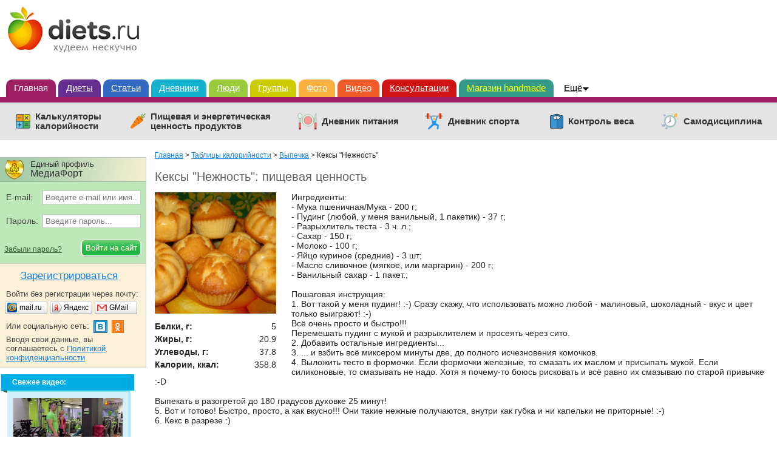

--- FILE ---
content_type: text/html; charset=windows-1251
request_url: https://www.diets.ru/products/show/1154319/
body_size: 18310
content:
  <!DOCTYPE html>
<html>
<head>
<meta http-equiv="Content-Type" content="text/html; charset=windows-1251"/>
<meta charset="windows-1251"/>
<title>Кексы "Нежность" - на Diets.ru</title>

<meta name='yandex-verification' content='6343dcc041554cae' />

<meta name="viewport" content="width=device-width" />

<link href="https://www.diets.ru/css/style.min.css?v=1.13" rel="stylesheet" type="text/css"/>
<link href="https://www.diets.ru/css/adaptive.min.css?v=1.6" rel="stylesheet" type="text/css"/>
<!--[if IE 8]>
<link href="https://www.diets.ru/css/ie8v2.css" rel="stylesheet" type="text/css"/>
<![endif]-->
<script type="text/javascript" src="https://www.diets.ru/js/libs.min.js?v=1"></script>

<script type="text/javascript" src="https://www.diets.ru/js/script.min.js?v=1"></script>

<script src="https://login.mediafort.ru/jslogin.php?mode=autologin&site=diets" type="text/javascript"></script>


<script type="text/javascript" src="//www.gstatic.com/firebasejs/3.6.8/firebase.js"></script>
<script type="text/javascript" src="https://www.diets.ru/js/fcm/firebase_subscribe.js?v=1.1"></script>


<!-- Yandex.RTB -->
<script>window.yaContextCb=window.yaContextCb||[]</script>
<script src="https://yandex.ru/ads/system/context.js" async></script>

</head>

<body >


<script>
  var spart = '';
</script>



  <script type="text/javascript">
    if(screen.width>800) {
      var url = 'https://beta.mediafort.ru/show.php?placeid=193&zone=&rnd=' + Math.round(Math.random() * 100000);
      document.write('<scr' + 'ipt type="text/javascript" src="' + url + '"><\/scr' + 'ipt>');
    }
  </script>



<div id="vtip">
  <img id="vtipArrow" src="https://www.diets.ru/i/tip-arrow.gif"><img id="vtipArrow2" class="d-none" src="https://www.diets.ru/i/tip-arrow-v.gif">
  <div id="toptip">
    <div id="bottomtip"><p id="texttip"></p></div>
  </div>
</div>

<div id="profiletip"></div>






<div id="container">
  <noscript>
    <div style="background:yellow;color:black;padding:12px 40px;text-align:center;">
      У вас в браузере отключен Javascript, для корректной работы сайта требуется его включить.
    </div>
  </noscript>

  <table id="header" cellspacing="0" style="background:white;">
  <tr>
                            <td><a href="https://www.diets.ru" style="margin-left:10px;"><img src="https://www.diets.ru/i/logo.gif" alt=""></a></td>
                      <td align="right" style="padding-right:8px;padding-top:8px;">
              <script type="text/javascript">
          var url = 'https://beta.mediafort.ru/show.php?placeid=45&zone=&rnd=' + Math.round(Math.random() * 100000);
          document.write('<scr' + 'ipt type="text/javascript" src="' + url + '"><\/scr' + 'ipt>');
        </script>
          </td>
  </tr>
  <tr>
    <td colspan="20" class="rasp"><img src="https://www.diets.ru/i/dot.gif" height="1" width="980" alt=""/></td>
  </tr>
  </table>

  <div id="mainmenu">
    <a class="m1 current" href="https://www.diets.ru/">Главная</a>
    <a class="m2" href="https://www.diets.ru/diets/">Диеты</a>
    <a class="m3" href="https://www.diets.ru/articles/">Статьи</a>
    <a class="m4" href="https://www.diets.ru/blogs/">Дневники</a>
    <a class="m9" href="https://www.diets.ru/users/">Люди</a>
    <a class="m5" href="https://www.diets.ru/communities/">Группы</a>
    <a class="m6" href="https://www.diets.ru/albums/">Фото</a>
    <a class="m7" href="https://www.diets.ru/fitvid/">Видео</a>
    <a class="m8" href="https://www.diets.ru/qa/">Консультации</a>
    
    <a class="m8" style="background:#339A89;border-color:#339A89;color:#FFFF00;" href="http://www.hobbyportal.ru/" target="_blank" rel="nofollow">Магазин handmade</a>

    <div class="fl" onmouseout="$('#ddsprav').hide();$('#mmmore').removeClass('hover');" onmouseover="$('#ddsprav').show();$('#mmmore').addClass('hover');">
      <div id="ddsprav" class="d-none fl">
        <div class="external-line"></div>
        <div class="inner">
          <a href="https://www.diets.ru/board/">Доска объявлений</a>
          <br/>
          <a href="https://www.diets.ru/clubs/">Клубы</a>
          <br/>
          <br/>

          <div class="catalog-organizations">Каталог организаций:</div>
          <a href="https://www.diets.ru/catalog/salony/">Салоны красоты</a>
          <br/>
          <a href="https://www.diets.ru/catalog/fitness/">Фитнес-клубы</a>
          <br/>
          <br/>

          <div class="directories">Справочники:</div>
          <a href="https://www.diets.ru/products/">Калорийность продуктов</a>
          <br/>
          <a href="https://www.diets.ru/ex/">Пищевые добавки</a>
          <br/>
          <br/>
          <a href="https://www.diets.ru/tests/">Тесты!</a>
          <br/>
          <br/>
          <a href="https://www.diets.ru/vitamins/">Витамины</a>
          <br/>
          <br/>
          <a href="https://www.diets.ru/elements/">Микроэлементы</a>
        </div>
      </div>
      <a style="position:absolute" id="mmmore" href="#">Ещё</a>
    </div>
  </div>
  
  <div class="mclear mc1"></div>
    
  <div class="menu-services">
    <ul>
      <li class="calc-calorie">
        <a href="https://www.diets.ru/calculators/">Калькуляторы <br>калорийности</a>
      </li>
      <li class="value-products">
        <a href="https://www.diets.ru/products/">Пищевая и энергетическая <br>ценность продуктов</a>
      </li>
      <li class="diary-nutrition">
        <a href="https://www.diets.ru/dnevnik-pitania/">Дневник питания</a>
      </li>
      <li class="diary-sport">
        <a href="https://www.diets.ru/dnevnik-sporta/">Дневник спорта</a>
      </li>
      <li class="control-weight">
        <a href="https://www.diets.ru/control-vesa/">Контроль веса</a>
      </li>
      <li class="self-discipline">
        <a href="https://www.diets.ru/samodistsiplina/">Самодисциплина</a>
      </li>
    </ul>
  </div>
  
    
  
    
  
          <div id="mbl_desktop">
            <div class="mbl_top_menu">
        <a class="user-mobile-nav m-icon" data-menu="mm_user">
                  </a>

        <a class="site-mobile-nav m-icon" data-menu="mm_site"></a>
        <a class="m-home" href="https://www.diets.ru"></a>

        <div class="mbl_shadow">
          <div class="user-mobile-menu">
                        <div id="toplogin-mobile" class="blocks-toplogin guest">
      <div class="login_mediafort_guest">

  <div class="el-top">
    <div>Единый профиль</div>
    <div>МедиаФорт</div>
  </div>

  <div class="toplogin2">
    <div>
      <form action="https://login.mediafort.ru/login/submit/" method="post">
        <input type="hidden" name="backurl" value="https://www.diets.ru/products/show/1154319/"/>
        <input type="hidden" name="site" value="diets"/>

        <div>
          <table>
          <tr>
            <td class="cell-email">E-mail:</td>
            <td>
              <input type="text" name="login" id="tl_login_id" onfocus="this.placeholder='';" placeholder="Введите e-mail или имя..." class="txt"/>
            </td>
          </tr>
          <tr>
            <td colspan="2" style="height:12px;">&#160;</td>
          </tr>
          <tr>
            <td class="cell-pass">Пароль:</td>
            <td>
              <input type="password" name="password" id="tl_pwd_id" onfocus="this.placeholder='';" placeholder="Введите пароль..." class="txt"/>
            </td>
          </tr>
          <tr>
            <td colspan="2" style="height:12px;">&#160;</td>
          </tr>
          </table>
        </div>

        <table>
        <tr>
          <td><a href="https://www.diets.ru/remind/">Забыли пароль?</a></td>
          <td><input type="submit" class="el-btn" value="Войти на сайт"/></td>
        </tr>
        </table>

      </form>
    </div>
  </div>

  <div class="toplogin3">
    <div class="to-register">
      <a rel="nofollow" href="https://login.mediafort.ru/invite/diets/?wf=tl">Зарегистрироваться</a>
    </div>

    <div class="login-without-reg">
      <div>Войти без регистрации через почту:</div>
      <table class="small-enter">
      <tr>
        <td width="74"><a rel="nofollow" href="https://login.mediafort.ru/oauth/mailru/diets/?backurl=https%3A%2F%2Fwww.diets.ru%2Fproducts%2Fshow%2F1154319%2F" class="se-mailru"><span>mail.ru</span></a></td>
        <td width="74"><a rel="nofollow" href="https://login.mediafort.ru/oauth/yandex/diets/?backurl=https%3A%2F%2Fwww.diets.ru%2Fproducts%2Fshow%2F1154319%2F" class="se-yandex"><span>Яндекс</span></a></td>
        <td><a rel="nofollow" href="https://login.mediafort.ru/oauth/gmail/diets/?backurl=https%3A%2F%2Fwww.diets.ru%2Fproducts%2Fshow%2F1154319%2F" class="se-gmail"><span>GMail</span></a></td>
      </tr>
      </table>

      <table class="login-socseti">
      <tr>
        <td>
          Или социальную сеть:
        </td>
        <td>
          <map name="elnetworks">
            <area alt="" title="Вконтакте" coords="0,20,22,0" href="https://login.mediafort.ru/oauth/vkontakte/diets/?backurl=https%3A%2F%2Fwww.diets.ru%2Fproducts%2Fshow%2F1154319%2F" rel="nofollow"/>
                        <area alt="" title="Одноклассники" coords="29,0,50,20" href="https://login.mediafort.ru/oauth/odnoklassniki/diets/?backurl=https%3A%2F%2Fwww.diets.ru%2Fproducts%2Fshow%2F1154319%2F" rel="nofollow"/>
          </map>
          <img src="https://www.diets.ru/i/el-networks.png?v=2" usemap="#elnetworks"/>
        </td>
      </tr>
      </table>

      <div>Вводя свои данные, вы соглашаетесь с <a href="https://www.diets.ru/privacy-policy/">Политикой конфиденциальности</a></div>
    </div>
  </div>

</div>

  <div class="login_mediafort_user d-none">
    <div class="toplogin1">
      <div>
        Вход на сайт:
      </div>
    </div>
    <div class="toplogin2">
      <div>
        <table>
        <tr>
          <td><img src="https://www.diets.ru/i/blank.gif" class="login_mediafort_avatar" alt=""/></td>
          <td>&#160;</td>
          <td><strong class="login_mediafort_username"></strong></td>
        </tr>
        </table>
        <br>
        Вы можете <a rel="nofollow" href="https://login.mediafort.ru/login/diets/?backurl=https%3A%2F%2Fwww.diets.ru%2Fproducts%2Fshow%2F1154319%2F" class="blue">войти на этот сайт</a><br>
        под своим именем.
        <br>
        <br>
        <a class="logout-mediafort" rel="nofollow" href="https://login.mediafort.ru/logout/?site=diets">Выйти из системы Медиафорт</a>
      </div>
    </div>
  </div>

  
    <script>
      var login_mediafort_username = false;
      var login_mediafort_avatar_url = false;
      function login_mediafort_callback(username, avatar_url) {
        login_mediafort_username = username;
        login_mediafort_avatar_url = avatar_url;

        $('.login_mediafort_avatar').attr('src', login_mediafort_avatar_url);
        $('.login_mediafort_username').html(login_mediafort_username);
        $('.login_mediafort_guest').css('position', 'absolute').fadeOut(300);
        $('.login_mediafort_user').fadeIn(300);
        $('.login_mediafort_comments_guest').hide();
        $('.login_mediafort_comments_user').show();
      }
      if (typeof window.no_el_user !== 'undefined') {}
      else {
        s = document.createElement("script");
        s.type = "text/javascript";
        s.src = "https://login.mediafort.ru/jslogin.php";
        s.setAttribute('async', 'true');
        $('#toplogin').append(s);
      }
    </script>
  


      </div>          </div>

          <div class="site-mobile-menu">
            <form id="mobile-search-form" action="https://www.diets.ru/search/" method="get" accept-charset="UTF-8">
              <input type="text" name="q" placeholder="Поиск по сайту">
              <a class="search-mobile-nav m-icon" onclick="document.getElementById('mobile-search-form').submit();"></a>
              <input type="submit" value="search">
            </form>

            <ul>
              <li><a href="https://www.diets.ru/">Главная</a></li>
              <li><a href="https://www.diets.ru/diets/">Диеты</a></li>
              <li><a href="https://www.diets.ru/articles/">Статьи</a></li>
              <li><a href="https://www.diets.ru/blogs/">Дневники</a></li>

              <li>&nbsp;</li>

              <li><a href="https://www.diets.ru/users/">Люди</a></li>
              <li><a href="https://www.diets.ru/communities/">Группы</a></li>
              <li><a href="https://www.diets.ru/albums/">Фото</a></li>
              <li><a href="https://www.diets.ru/fitvid/">Видео</a></li>
              <li><a href="https://www.diets.ru/qa/">Консультации</a></li>
              <li><a href="https://www.diets.ru/board/">Доска объявлений</a></li>
              <li><a href="https://www.diets.ru/clubs/">Клубы</a></li>
              <li><a href="https://www.diets.ru/tests/">Тесты</a></li>
              <li><a href="https://www.diets.ru/vitamins/">Витамины</a></li>
              <li><a href="https://www.diets.ru/elements/">Микроэлементы</a></li>

              <li>&nbsp;</li>

              <li>Каталог организаций:</li>
              <li><a href="https://www.diets.ru/catalog/salony/">Салоны красоты</a></li>
              <li><a href="https://www.diets.ru/catalog/fitness/">Фитнес-клубы</a></li>

              <li>&nbsp;</li>

              <li>Справочники:</li>
              <li><a href="https://www.diets.ru/products/">Калорийность продуктов</a></li>
              <li><a href="https://www.diets.ru/ex/">Пищевые добавки</a></li>
            </ul>
          </div>
        </div>
      </div>

            <div class="mbl_lower_menu menu-services">
        <ul>
          <li class="diary-nutrition">
            <a href="https://www.diets.ru/dnevnik-pitania/">Дневник питания</a>
          </li>
          <li class="calc-calorie">
            <a href="https://www.diets.ru/calculators/">Калькуляторы <br>калорийности</a>
          </li>

          <li class="mbl_menu_expand all"><span>Все сервисы</span></li>
        </ul>

        <ul class="extra">
          <li class="control-weight">
            <a href="https://www.diets.ru/control-vesa/">Контроль веса</a>
          </li>
          <li class="diary-sport">
            <a href="https://www.diets.ru/dnevnik-sporta/">Дневник спорта</a>
          </li>
          <li class="value-products">
            <a href="https://www.diets.ru/products/">Пищевая и энергетическая ценность продуктов</a>
          </li>
          <li class="self-discipline">
            <a href="https://www.diets.ru/samodistsiplina/">Самодисциплина</a>
          </li>
          <li class="mbl_menu_expand"><span>Свернуть</span></li>
        </ul>
      </div>
    </div>
  
  
  
    <script>
      if (screen.width <= 980) {
        var url = 'https://beta.mediafort.ru/show.php?placeid=177&zone=&rnd=' + Math.round(Math.random() * 100000);
        document.write('<scr' + 'ipt type="text/javascript" src="' + url + '"><\/scr' + 'ipt>');
      }
    </script>
  

            <a
        class="select-layout"
        href="#"
        onclick="deactivateAdaptivity(1); return false;"
        rel="nofollow"
        >
        Перейти на неадаптивную версию сайта
      </a>
      
      <!--[if IE 6]>
    <div id="top-browser-str" style="background:#ff0;color:#000;padding:7px 0 4px;border-bottom:1px solid #bb0;padding-left:15px;font-size:14px;">
      <span class="font-wb">Внимание! </span>Вы используете устаревший браузер Internet Explorer 6, рекомендуем обновить его.
      <a style="color:blue" href="https://www.diets.ru/oldbrowser/">Узнать как обновить</a>
    </div>
    <![endif]-->
  
  <div id="all">
    <div id="main-b">
      <div id="main">
                
          <script>
            if (screen.width > 980) {
              var url = 'https://beta.mediafort.ru/show.php?placeid=108&zone=&rnd=' + Math.round(Math.random() * 100000);
              document.write('<scr' + 'ipt type="text/javascript" src="' + url + '"><\/scr' + 'ipt>');
            }
          </script>
        
        
        
<div class="products-show maincolumn">

  <div class="crumbs">
		<a href="/">Главная</a>
		<span>&gt;</span>
    <a href="/products/">Таблицы калорийности</a>
    <span>&gt;</span>
    <a href="/products/cat/23/">Выпечка</a>
    <span>&gt;</span>
		<span>Кексы "Нежность"</span>
	</div>
  
          <h1>Кексы "Нежность": пищевая ценность</h1>
    
    <div class="product-block">
    <div class="product-img fl">
            <a href="http://www.povarenok.ru/data/cache/2013jun/17/56/176517_90046-600x600x.jpg" rel="facebox">
        <img src="http://www.povarenok.ru/data/cache/2013jun/17/56/176517_90046-600x600x.jpg" alt="Кексы "Нежность"">
      </a>
            <ul class="product-utility">
        <li>
          <b>Белки, г:</b>
          <p>5</p>
        </li>
        <li>
          <b>Жиры, г:</b>
          <p>20.9</p>
        </li>
        <li>
          <b>Углеводы, г:</b>
          <p>37.8</p>
        </li>
        <li>
          <b>Калории, ккал:</b>
          <p>358.8</p>
        </li>
              </ul>
    </div>
    
    <div class="product-txt">Ингредиенты:<br />
- Мука пшеничная/Мука - 200 г;<br />
- Пудинг (любой, у меня ванильный, 1 пакетик) - 37 г;<br />
- Разрыхлитель теста - 3 ч. л.;<br />
- Сахар - 150 г;<br />
- Молоко - 100 г;<br />
- Яйцо куриное (средние) - 3 шт;<br />
- Масло сливочное (мягкое, или маргарин) - 200 г;<br />
- Ванильный сахар - 1 пакет.;<br />
<br />
Пошаговая инструкция:<br />
1. Вот такой у меня пудинг! :-) Сразу скажу, что использовать можно любой - малиновый, шоколадный - вкус и цвет только выиграют! :-)<br />
Всё очень просто и быстро!!!<br />
Перемешать пудинг с мукой и разрыхлителем и просеять через сито.<br />
2. Добавить остальные ингредиенты...<br />
3. ... и взбить всё миксером минуты две, до полного исчезновения комочков.<br />
4. Выложить тесто в формочки. Если формочки железные, то смазать их маслом и присыпать мукой. Если силиконовые, то смазывать не надо. Хотя я почему-то боюсь рисковать и всё равно их смазываю по старой привычке :-D <br />
<br />
Выпекать в разогретой до 180 градусов духовке 25 минут!<br />
5. Вот и готово! Быстро, просто, а как вкусно!!! Они такие нежные получаются, внутри как губка и ни капельки не приторные! :-)<br />
6. Кекс в разрезе :)</div>
    
  </div>
  
  <div class="product-block-author">
    <p class="product-author fl">
              <a href="https://www.povarenok.ru/recipes/show/34078/" target="_blank">Полный пошаговый рецепт с отзывами на Поваренок.ру</a>
          </p>
    <p class="product-other fr">
          <a href="/products/show/1154308/">&larr;Кекс творожный "Воронежский" по ГОСТу</a> 
         /           <a href="/products/show/1154350/">Кексы медовые постные&rarr;</a>
        </p>
  </div>
        
  <!-- Yandex.RTB R-A-159408-5 -->
<div id="yandex_rtb_R-A-159408-5" style="margin: 30px 0;"></div>

<script type="text/javascript">
  if (screen.width > 980) {
    (function(w, d, n, s, t) {
      w[n] = w[n] || [];
      w[n].push(function() {
        Ya.Context.AdvManager.render({
          blockId: "R-A-159408-5",
          renderTo: "yandex_rtb_R-A-159408-5",
          async: true
        });
      });
      t = d.getElementsByTagName("script")[0];
      s = d.createElement("script");
      s.type = "text/javascript";
      s.src = "//an.yandex.ru/system/context.js";
      s.async = true;
      t.parentNode.insertBefore(s, t);
    })(this, this.document, "yandexContextAsyncCallbacks");
  } else {
    $(window).bind('scroll', function() {
      if ($(this).scrollTop() > 0) {
        (function(w, d, n, s, t) {
          w[n] = w[n] || [];
          w[n].push(function() {
            Ya.Context.AdvManager.render({
              blockId: "R-A-159408-5",
              renderTo: "yandex_rtb_R-A-159408-5",
              async: true
            });
          });
          t = d.getElementsByTagName("script")[0];
          s = d.createElement("script");
          s.type = "text/javascript";
          s.src = "//an.yandex.ru/system/context.js";
          s.async = true;
          t.parentNode.insertBefore(s, t);
        })(this, this.document, "yandexContextAsyncCallbacks");
        
        $(window).unbind('scroll');
      }
    });
  }
</script>
  
</div>


  <script>
    function submitModeration(tex) {
      if (tex.length < 1000) {
        alert('Описание товара должно содержать не менее 1000 знаков с пробелами. До 1000 знаков вам осталось "' + (1000 - tex.length) + '" знаков, добавьте их, пожалуйста.');
        return false;
      }
      return true;
    }
  </script>


          <br>
      <br>
      <script>
        var url = 'https://beta.mediafort.ru/show.php?placeid=128&zone=&rnd=' + Math.round(Math.random() * 100000);
        document.write('<scr' + 'ipt type="text/javascript" src="' + url + '"><\/scr' + 'ipt>');
      </script>
      </div><!-- end main -->
</div><!-- end main-b -->

  <div id="left-b">
    <div class="sidebar">
    <div class="placeid-148">
    <script>
      var url = 'https://beta.mediafort.ru/show.php?placeid=148&zone=&rnd=' + Math.round(Math.random() * 100000);
      document.write('<scr' + 'ipt type="text/javascript" src="' + url + '"><\/scr' + 'ipt>');
    </script>
  </div>
  
      <noindex>
      <div id="toplogin" class="blocks-toplogin">
      <div class="login_mediafort_guest">

  <div class="el-top">
    <div>Единый профиль</div>
    <div>МедиаФорт</div>
  </div>

  <div class="toplogin2">
    <div>
      <form action="https://login.mediafort.ru/login/submit/" method="post">
        <input type="hidden" name="backurl" value="https://www.diets.ru/products/show/1154319/"/>
        <input type="hidden" name="site" value="diets"/>

        <div>
          <table>
          <tr>
            <td class="cell-email">E-mail:</td>
            <td>
              <input type="text" name="login" id="tl_login_id" onfocus="this.placeholder='';" placeholder="Введите e-mail или имя..." class="txt"/>
            </td>
          </tr>
          <tr>
            <td colspan="2" style="height:12px;">&#160;</td>
          </tr>
          <tr>
            <td class="cell-pass">Пароль:</td>
            <td>
              <input type="password" name="password" id="tl_pwd_id" onfocus="this.placeholder='';" placeholder="Введите пароль..." class="txt"/>
            </td>
          </tr>
          <tr>
            <td colspan="2" style="height:12px;">&#160;</td>
          </tr>
          </table>
        </div>

        <table>
        <tr>
          <td><a href="https://www.diets.ru/remind/">Забыли пароль?</a></td>
          <td><input type="submit" class="el-btn" value="Войти на сайт"/></td>
        </tr>
        </table>

      </form>
    </div>
  </div>

  <div class="toplogin3">
    <div class="to-register">
      <a rel="nofollow" href="https://login.mediafort.ru/invite/diets/?wf=tl">Зарегистрироваться</a>
    </div>

    <div class="login-without-reg">
      <div>Войти без регистрации через почту:</div>
      <table class="small-enter">
      <tr>
        <td width="74"><a rel="nofollow" href="https://login.mediafort.ru/oauth/mailru/diets/?backurl=https%3A%2F%2Fwww.diets.ru%2Fproducts%2Fshow%2F1154319%2F" class="se-mailru"><span>mail.ru</span></a></td>
        <td width="74"><a rel="nofollow" href="https://login.mediafort.ru/oauth/yandex/diets/?backurl=https%3A%2F%2Fwww.diets.ru%2Fproducts%2Fshow%2F1154319%2F" class="se-yandex"><span>Яндекс</span></a></td>
        <td><a rel="nofollow" href="https://login.mediafort.ru/oauth/gmail/diets/?backurl=https%3A%2F%2Fwww.diets.ru%2Fproducts%2Fshow%2F1154319%2F" class="se-gmail"><span>GMail</span></a></td>
      </tr>
      </table>

      <table class="login-socseti">
      <tr>
        <td>
          Или социальную сеть:
        </td>
        <td>
          <map name="elnetworks">
            <area alt="" title="Вконтакте" coords="0,20,22,0" href="https://login.mediafort.ru/oauth/vkontakte/diets/?backurl=https%3A%2F%2Fwww.diets.ru%2Fproducts%2Fshow%2F1154319%2F" rel="nofollow"/>
                        <area alt="" title="Одноклассники" coords="29,0,50,20" href="https://login.mediafort.ru/oauth/odnoklassniki/diets/?backurl=https%3A%2F%2Fwww.diets.ru%2Fproducts%2Fshow%2F1154319%2F" rel="nofollow"/>
          </map>
          <img src="https://www.diets.ru/i/el-networks.png?v=2" usemap="#elnetworks"/>
        </td>
      </tr>
      </table>

      <div>Вводя свои данные, вы соглашаетесь с <a href="https://www.diets.ru/privacy-policy/">Политикой конфиденциальности</a></div>
    </div>
  </div>

</div>

  <div class="login_mediafort_user d-none">
    <div class="toplogin1">
      <div>
        Вход на сайт:
      </div>
    </div>
    <div class="toplogin2">
      <div>
        <table>
        <tr>
          <td><img src="https://www.diets.ru/i/blank.gif" class="login_mediafort_avatar" alt=""/></td>
          <td>&#160;</td>
          <td><strong class="login_mediafort_username"></strong></td>
        </tr>
        </table>
        <br>
        Вы можете <a rel="nofollow" href="https://login.mediafort.ru/login/diets/?backurl=https%3A%2F%2Fwww.diets.ru%2Fproducts%2Fshow%2F1154319%2F" class="blue">войти на этот сайт</a><br>
        под своим именем.
        <br>
        <br>
        <a class="logout-mediafort" rel="nofollow" href="https://login.mediafort.ru/logout/?site=diets">Выйти из системы Медиафорт</a>
      </div>
    </div>
  </div>

  
    <script>
      var login_mediafort_username = false;
      var login_mediafort_avatar_url = false;
      function login_mediafort_callback(username, avatar_url) {
        login_mediafort_username = username;
        login_mediafort_avatar_url = avatar_url;

        $('.login_mediafort_avatar').attr('src', login_mediafort_avatar_url);
        $('.login_mediafort_username').html(login_mediafort_username);
        $('.login_mediafort_guest').css('position', 'absolute').fadeOut(300);
        $('.login_mediafort_user').fadeIn(300);
        $('.login_mediafort_comments_guest').hide();
        $('.login_mediafort_comments_user').show();
      }
      if (typeof window.no_el_user !== 'undefined') {}
      else {
        s = document.createElement("script");
        s.type = "text/javascript";
        s.src = "https://login.mediafort.ru/jslogin.php";
        s.setAttribute('async', 'true');
        $('#toplogin').append(s);
      }
    </script>
  

    <div id="sup4">
      <div class="inner">
        <b>Свежее видео:</b>
      </div>
    </div>
    <div class="usermenu">
      <div class="inner1">
        <div class="inner2">
          <a href="https://www.diets.ru/fitvid/kompleks-uprazhnenij-dlya-nog.html"><img src="https://www.diets.ru/data/cache/2017jun/30/45/3305684_18292-350x200x.jpg" alt="" title="Комплекс упражнений для ног" width="180px"/></a><br/><a href="https://www.diets.ru/fitvid/kompleks-uprazhnenij-dlya-nog.html">Комплекс упражнений для ног</a>
        </div>
      </div>
    </div>

      </div>

<br>    </noindex>
    
    <div style="padding-bottom:20px;">
    <script>
      var url = 'https://beta.mediafort.ru/show.php?placeid=48&zone=&rnd=' + Math.round(Math.random() * 100000);
      document.write('<scr' + 'ipt type="text/javascript" src="' + url + '"><\/scr' + 'ipt>');
    </script>
  </div>
  
  <noindex>
  
    <style>
      .vigvam-widget-youtube {
        background: #fff;
        margin-bottom: 26px;
        border-radius: 4px;
        box-sizing: border-box;
        border: 1px solid #e4e4e4;
        overflow: hidden;
      }

      .vigvam-widget-youtube__img img {
        width: 100%;
      }

      .vigvam-widget-youtube__body {
        padding: 20px;
      }

      .vigvam-widget-youtube__title a {
        font-weight: 700;
        font-size: 16px;
        color: #000;
        text-decoration: none;
      }

      .vigvam-widget-youtube__title a:hover {
        text-decoration: underline;
      }
    </style>
  

  <div class="vigvam-widget-youtube">
    <div class="vigvam-widget-youtube__img">
      <a href="https://www.youtube.com/channel/UCUnOUhrv_XfkPmbEuFzktJA?sub_confirmation=1" target="_blank" rel="nofollow">
        <img src="https://www.diets.ru/i/vigvam-dom.jpg" alt="">
      </a>
    </div>

    <div class="vigvam-widget-youtube__body">
      <div class="vigvam-widget-youtube__title">
        <a href="https://www.youtube.com/channel/UCUnOUhrv_XfkPmbEuFzktJA?sub_confirmation=1" target="_blank" rel="nofollow">Собираетесь строить дом? Подпишитесь на канал о строительстве</a>
      </div>

    </div>
  </div>
</noindex>
  <noindex>

  <style>
    .tl-house {
      background: #fff;
      padding: 20px;
      margin-bottom: 26px;
      border-radius: 4px;
      box-sizing: border-box;
      border: 1px solid #e4e4e4;
    }

    .tl-house__title {
      display: block;
      margin: 0 0 15px 0;
      padding: 0;
      text-align: center;
      color: #000;
      font-size: 17px;
      font-weight: bold;
      font-style: normal;
      text-decoration: none;
    }

    .tl-house__img,
    .tl-house__qr {
      display: block;
      text-align: center;
      margin-bottom: 15px;
    }

    .tl-house__img img,
    .tl-house__qr img {
      max-width: 100%;
    }

    p.tl-house__text {
      padding: 0;
      margin: 0 0 15px 0;
    }

    .btn-tl {
      display: block;
      width: 100%;
      padding: 13px 15px;
      font-size: 14px;
      font-weight: bold;
      color: #fff;
      text-align: center;
      background: #039BE5;
      border-radius: 24px;
      text-decoration: none;
      box-sizing: border-box;
      -webkit-transition: opacity 0.2s;
      transition: opacity 0.2s;
    }

    .btn-tl::after {
      content: '';
      display: inline-block;
      vertical-align: middle;
      width: 20px;
      height: 15px;
      margin-left: 10px;
      background: url('https://www.diets.ru/i/telegram.svg') no-repeat center;
      background-size: contain;
    }

    .btn-tl:hover {
      opacity: 0.8;
      color: #fff;
    }

    @media (max-width: 980px) {
      .tl-house__title {
        margin: 0 0 20px 0;
      }

      .tl-house__qr {
        display: none;
      }
    }
  </style>


<div class="tl-house">
  <a class="tl-house__title" href="https://t.me/+avLC1L2PoD43NmYy" target="_blank">Детскому смеху нужно больше места</a>

  <a class="tl-house__img" href="https://t.me/+avLC1L2PoD43NmYy" target="_blank">
    <img src="https://www.diets.ru/i/telegram-vigvam.png?v=2" alt="">
  </a>

  <p class="tl-house__text">
    Надоело ютиться в квартире? Пора в свой дом с собственным двором! В нашем телеграм-канале рассказываем, как построить тёплый и надёжный дом для семьи.
  </p>

  <div class="tl-house__qr">
    <img src="https://www.diets.ru/i/telegram-vigvam-qr.png?v=2" alt="">
  </div>

  <div class="tl-houser__btn">
    <a class="btn-tl" href="https://t.me/+avLC1L2PoD43NmYy" target="_blank">Перейти на канал</a>
  </div>
</div>
</noindex>  
  
  <div class="clear"></div>
  <div id="delta_display"></div>
  <script>
    $(function() {
      var scripturl = "https://delta.mediafort.ru/display.php?sid=2";
      var js = document.createElement('script');
      js.src = scripturl;
      js.async = true;
      js.charset = 'UTF-8';
      var fjs = document.getElementsByTagName('script')[0];
      fjs.parentNode.insertBefore(js, fjs);
    });
  </script>
  <div class="clear"></div>

  <div style="padding:0 0 10px;">
    <div id="delta_21"></div>
    <div class="clear"></div>
  </div>
  <script>
    $(function() {
      var scripturl = "https://delta.mediafort.ru/show.php?idp=21&ids=5&type=v&n=5&method=2&cu=0&xyz=564386";
      var js = document.createElement('script');
      js.src = scripturl;
      js.async = true;
      js.charset = 'UTF-8';
      var fjs = document.getElementsByTagName('script')[0];
      fjs.parentNode.insertBefore(js, fjs);
    });
  </script>
  

  
  
  <div class="left-search">
    <form id="sfrm" action="https://www.diets.ru/search/" method="get" accept-charset="UTF-8">
      <table cellpadding="0">
      <tbody>
      <tr>
        <td>
          <input type="text" value="поиск по сайту..." onfocus="if(this.value=='поиск по сайту...') this.value='';" name="q"/>
        </td>
        <td style="padding-top:2px;">
          <img src="https://www.diets.ru/i/searchbtn.gif" style="cursor:pointer;" onclick="document.getElementById('sfrm').submit()">
        </td>
      </tr>
      </tbody>
      </table>
      <input type="submit" value="">
    </form>
  </div>

  
  <div class="leftmenu leftblock">
    <a href="https://www.diets.ru/contests/" style="color:#2440ef">Наши конкурсы</a>
    <br/>
    <a href="https://www.diets.ru/community/20/" style="color:#EE0400">Обсуждение сайта</a>
    <br/>
    <a href="https://www.diets.ru/direction/" style="color:#109900">Администрация</a>
    <br/>
    <a href="https://www.diets.ru/community/18/">Новости проекта</a>
    <br/>
    <a href="https://www.diets.ru/rules/">Правила</a>
    <br/>
    <a href="https://www.diets.ru/help/">Помощь</a>
    <br/>
  </div>

      <script>
      var url = 'https://beta.mediafort.ru/show.php?placeid=41&zone=&rnd=' + Math.round(Math.random() * 100000);
      document.write('<scr' + 'ipt type="text/javascript" src="' + url + '"><\/scr' + 'ipt>');
    </script>
  
  <div class="discuss">
    <div class="leftblock2">
      <div class="inner">
                  <div class="font-h2">Сейчас обсуждают:</div>
          <div>
            <div class="last-comments">
  
            
        <span class="girl">Aelita-2019</span>
        
    &rarr;
    
    <a href="https://www.diets.ru/post/2065093/#com2065093">Ноябрь. Будни на работе, в садике, в школе</a>
    
    <br>	

  
            
        <span class="girl">akazlij</span>
        
    &rarr;
    
    <a href="https://www.diets.ru/post/2065190/#com2065190">20.11.2025 домой</a>
    
    <br>	

  
            
        <span class="girl">Ваша мамочка Валя</span>
        
    &rarr;
    
    <a href="https://www.diets.ru/post/2065243/#com2065243">Не ставятся фотографии в пост, не виден написанный текст</a>
    
    <br>	

  
            
        <span class="girl">Кинсаринович</span>
        
    &rarr;
    
    <a href="https://www.diets.ru/post/2065232/#com2065232">Шифровки в центр... А был ли выходной...</a>
    
    <br>	

  
            
        <span class="girl">MarinaTsareva</span>
        
    &rarr;
    
    <a href="https://www.diets.ru/post/2065231/#com2065231">6/60 День без тренировки.</a>
    
    <br>	

  
            
        <span class="girl">Мотикк</span>
        
    &rarr;
    
    <a href="https://www.diets.ru/post/2065225/#com2065225">Живу потихоньку 20.11.2025-21.11.2025</a>
    
    <br>	

  
            
        <span class="girl">MamaZlaty07</span>
        
    &rarr;
    
    <a href="https://www.diets.ru/post/2064916/#com2064916">Про голод...</a>
    
    <br>	

  
            
        <span class="girl">evgeniya86</span>
        
    &rarr;
    
    <a href="https://www.diets.ru/post/2065167/#com2065167">Домашняя ветчина без нитритов для тех, кто не любит долгих рецептов (как я)!</a>
    
    <br>	

  
            
        <span class="girl">elena-sdm</span>
        
    &rarr;
    
    <a href="https://www.diets.ru/post/2065234/#com2065234">Дела делишки несколько лет спустя</a>
    
    <br>	

  
            
        <span class="girl">Anutta1</span>
        
    &rarr;
    
    <a href="https://www.diets.ru/post/2065110/#com2065110">Итог диеты</a>
    
    <br>	

  </div>
            <br/>
            <a class="black" href="https://www.diets.ru/comments/">Лента комментариев</a>
          </div>
              </div>
    </div>
  </div>
  <!-- end discuss -->

      <div class="lefttags leftblock">
      <div>
        <div class="tags_cloud"><br><div class="font-h2">Сейчас на сайте:</div><a href="https://www.spletenie.ru/users/aelita-2019/diets/" class="g5" >Aelita-2019</a> <a href="https://www.spletenie.ru/users/gera-82/diets/" class="g2" >Gera-82</a> <a href="https://www.spletenie.ru/users/lenlein/diets/" class="g2" >lenlein</a> <a href="https://www.spletenie.ru/users/woop/diets/" class="g2" >woop</a> <a href="https://www.spletenie.ru/users/alberto/diets/" class="g4" >Альберто</a> <a href="https://www.spletenie.ru/users/vifezda/diets/" class="g2" >Вифезда</a> <a href="https://www.spletenie.ru/users/iiris/diets/" class="g1" >Иирис</a> <br /><br /><small>Всего на сайте: 12</small></div>
      </div>
    </div>
    <div style="padding:0 0 20px;">
      <div id="onga" style="width:240px;"></div>
    </div>
    <div style="padding:0 0 25px 0;">
      
        <script type="text/javascript">
          var uri = 'https://anet.tradedoubler.com/anet?type(js)loc(120389)' + new String(Math.random()).substring(2, 11);
          document.write('<sc' + 'ript type="text/javascript" src="' + uri + '" charset="UTF-8"></sc' + 'ript>');
        </script>
      
       
    </div>
        <div class="leftstates leftblock">
      <div>
        <div class="font-h2">Статусы:</div>

        <div class="blocks-states last-comments">
    	
    <div class="tooltip">
      <div class="top-tip">
        <div class="bottom-tip">
          <p class="text-tip">Тебе, Господи, ведомо, что для меня полезнее. И сотвори со мной то, что по воле Твоей!</p>
        </div>
      </div>
    </div>

    <table>
    <tr>
      <td width="45"><a href="https://www.spletenie.ru/users/freestyle-victory/diets/" class="fr32" rel="nofollow"><img src="https://www.spletenie.ru/data/cache/2025may/06/41/265384_98427-32x32x.jpg" alt=""></a></td>
      <td><a href="https://www.spletenie.ru/users/freestyle-victory/diets/" rel="nofollow">FreeStyle Victory</a>
        <br>
        4 дня назад
      </td>
    </tr>
    </table>
          <div class="item">
              <a href="https://www.spletenie.ru/users/lila-piskaridze/diets/" class="girl" rel="nofollow">lila piskaridze</a>
            
      &rarr;
      
      <em>Можно иметь запас нескольких лишних кг на болезнь, но лучше жить так, чтобы болезни не с чего было з</em>
    </div>
          <div class="item">
              <a href="https://www.spletenie.ru/users/aigerima-198674/diets/" class="girl" rel="nofollow">aigerima 198674</a>
            
      &rarr;
      
      <em>Добавляем года к человеческой жизни, но не добавляем жизни к годам.</em>
    </div>
          <div class="item">
              <a href="https://www.spletenie.ru/users/nadezhda-nikolaevna/diets/" class="girl" rel="nofollow">Надежда Николаевна</a>
            
      &rarr;
      
      <em>Сама  себе создаю проблемы  и  мужествено их  преодолеваю</em>
    </div>
          <div class="item">
              <a href="https://www.spletenie.ru/users/andreeva-marina71/diets/" class="girl" rel="nofollow">andreeva marina71</a>
            
      &rarr;
      
      <em>Счастливые словосочетания:моя семья,любимый муж,взрослые сыновья,какое счастье быть БАБУШКОЮ...</em>
    </div>
          <div class="item">
              <a href="https://www.spletenie.ru/users/natashechka5/diets/" class="girl" rel="nofollow">Наташечка5</a>
            
      &rarr;
      
      <em>Привожу себя в порядок с помощью подсчета калорий</em>
    </div>
          <div class="item">
              <a href="https://www.spletenie.ru/users/dashuninamama/diets/" class="girl" rel="nofollow">дашунинамама</a>
            
      &rarr;
      
      <em>Жизнь прекрасна и удивительна!</em>
    </div>
          <div class="item">
              <a href="https://www.spletenie.ru/users/letja/diets/" class="girl" rel="nofollow">ЛёТя</a>
            
      &rarr;
      
      <em>Цель - минус 7</em>
    </div>
          <div class="item">
              <a href="https://www.spletenie.ru/users/nadisha/diets/" class="girl" rel="nofollow">Надиша</a>
            
      &rarr;
      
      <em>Ты не можешь изменить направление ветра, но можешь настроить паруса</em>
    </div>
          <div class="item">
              <a href="https://www.spletenie.ru/users/aleksa-shevy/diets/" class="girl" rel="nofollow">aleksa shevy</a>
            
      &rarr;
      
      <em>С 15.09.2025 к 55 кг.</em>
    </div>
    </div>

        <br/>
        <a class="black" href="https://www.diets.ru/states/">Все статусы</a>
      </div>
    </div>
        <div class="left-newsletter leftblock">
      <div class="font-h2">Рассылки о диетах и похудении:</div>
      <form ACTION="https://subscribe.ru/member/quick" method="POST" target="_blank">
        
        <input type=hidden NAME=action VALUE=quick>
        <TABLE>
        <TR>
          <TD>
            <div style="padding-bottom:3px;">
              <input type=checkbox name="grp" value="woman.beauty.hudeemneskuchno" checked style="vertical-align:bottom"> &ndash;
              <a href="https://subscribe.ru/catalog/woman.beauty.hudeemneskuchno" target="_blank">ежедневная</a>
            </div>
            <input type=checkbox name="grp" value="woman.beauty.hudeemneskuchn2" checked style="vertical-align:bottom"> &ndash;
            <a href="https://subscribe.ru/catalog/woman.beauty.hudeemneskuchn2" target="_blank">еженедельная</a>
            <br/><br/>
            <input type=text name="email" size="20" maxlength="100" value="ваш e-mail" onclick="if(this.value=='ваш e-mail')this.value='';" onblur="if(this.value=='')this.value='ваш e-mail';">
            <br/>
            <BR>
            <input type="submit" name="Подписаться" value="Подписаться" class="btn"/>
          </TD>
        </TR>
        </TABLE>
        <input type=hidden name="src" value="list_woman.beauty.hudeemneskuchno">
      </form>
    </div>


    <div class="lefttags leftblock">
      <div class="font-h2">Популярные тэги:</div>

      <div style="padding-right:10px;">
        <div class="tags_cloud">
            <a href="https://www.diets.ru/tags/318/" class="g1">английский</a>
          <a href="https://www.diets.ru/tags/333/" class="g1">гости</a>
          <a href="https://www.diets.ru/tags/9/" class="g6">диета</a>
          <a href="https://www.diets.ru/tags/17/" class="g2">здоровое питание</a>
          <a href="https://www.diets.ru/tags/370/" class="g2">здоровый образ жизни</a>
          <a href="https://www.diets.ru/tags/13/" class="g1">здоровье</a>
          <a href="https://www.diets.ru/tags/393/" class="g1">интерьер</a>
          <a href="https://www.diets.ru/tags/359/" class="g2">комедия</a>
          <a href="https://www.diets.ru/tags/568/" class="g1">комнатные растения</a>
          <a href="https://www.diets.ru/tags/541/" class="g1">косметика</a>
          <a href="https://www.diets.ru/tags/8/" class="g2">кошки</a>
          <a href="https://www.diets.ru/tags/18/" class="g1">красота</a>
          <a href="https://www.diets.ru/tags/378/" class="g1">любовь</a>
          <a href="https://www.diets.ru/tags/553/" class="g1">мелодрама</a>
          <a href="https://www.diets.ru/tags/380/" class="g1">отношения</a>
          <a href="https://www.diets.ru/tags/314/" class="g2">природа</a>
          <a href="https://www.diets.ru/tags/316/" class="g1">прогулки</a>
          <a href="https://www.diets.ru/tags/96/" class="g2">путешествия</a>
          <a href="https://www.diets.ru/tags/34/" class="g2">рецепты</a>
          <a href="https://www.diets.ru/tags/364/" class="g1">салаты</a>
          <a href="https://www.diets.ru/tags/382/" class="g2">семья</a>
          <a href="https://www.diets.ru/tags/375/" class="g1">счастье</a>
          <a href="https://www.diets.ru/tags/545/" class="g2">уход за волосами</a>
          <a href="https://www.diets.ru/tags/373/" class="g2">уход за лицом</a>
          <a href="https://www.diets.ru/tags/266/" class="g2">уход за телом</a>
          <a href="https://www.diets.ru/tags/332/" class="g2">уют</a>
          <a href="https://www.diets.ru/tags/200/" class="g1">фитнес</a>
          <a href="https://www.diets.ru/tags/75/" class="g1">фотография</a>
          <a href="https://www.diets.ru/tags/596/" class="g1">цветы</a>
          <a href="https://www.diets.ru/tags/547/" class="g1">шопинг</a>
      </div>
      </div>
    </div>
   
  <div class="lefticons leftblock">
    <a href="https://www.diets.ru/feedback/" class="i-feedback">Обратная&nbsp;связь</a>
      </div>

  <div id="scroll_sidebar_start" class="clear2" style="height:1px;"></div>
</div>  </div>

  <br class="clear"/>

  <div id="placeid-67">
    <script>
      var url = 'https://beta.mediafort.ru/show.php?placeid=67&zone=&rnd=' + Math.round(Math.random() * 100000);
      document.write('<scr' + 'ipt type="text/javascript" src="' + url + '"><\/scr' + 'ipt>');
    </script>
  </div>

<div id="scroll_sidebar_end" style="height:1px;" class="clear2"></div>

<br>
<br>

    <div class="footer-other-interesting">Другие интересные материалы:</div>
  <div>
    <div id="delta_18"></div>
    <div class="clear"></div>
  </div>
  
  <script>
    $(function() {
      var scripturl = 'https://delta.mediafort.ru/show.php?idp=18&ids=5&type=h&n=6&method=2&cu=0&xyz=136228';
      var js = document.createElement('script');
      js.src = scripturl;
      js.async = true;
      js.charset = 'UTF-8';
      var fjs = document.getElementsByTagName('script')[0];
      fjs.parentNode.insertBefore(js, fjs);
    });
  </script>
  


<div id="footer" class="clear2">
  <table width="100%">
  <tr>
    <td width="140">
      <a href="https://www.diets.ru"><img src="https://www.diets.ru/i/flogo.jpg"></a><br/>
    </td>
    <td class="flinks">
      <div class="fr">
        <a href="https://www.diets.ru/">Главная</a>
        <a href="https://www.diets.ru/diets/">Диеты</a>
        <a href="https://www.diets.ru/articles/">Статьи</a>
        <a href="https://www.diets.ru/blogs/">Дневники</a>
        <a href="https://www.diets.ru/communities/">Группы</a>
        <a href="https://www.diets.ru/clubs/">Клубы</a>
        <a href="https://www.diets.ru/albums/">Фото</a>
        <a href="https://www.diets.ru/qa/">Консультации</a>
        <a href="https://www.diets.ru/privacy-policy/">Политика конфиденциальности</a>
      </div>
    </td>
  </table>
  <br/>
  <table width="100%">
  <tr>
    <td class="cell-copy">
      © 2010-2025 Diets.ru, проект
      компании &laquo;<a href="http://www.mediafort.ru/" target="_blank">МедиаФорт</a>&raquo;.
      <br>
      Руководитель проекта: <a href="https://www.spletenie.ru/users/galija-jakovleva/">Галия Яковлева</a> - <a style="color:black" href="mailto:chief@diets.ru">chief@diets.ru</a>
      <br>
                  <div>
        Перепечатка материалов разрешена только с активной ссылкой на www.diets.ru<br>
        <a href="https://www.diets.ru/rules/photos/">О фотографиях и текстах, используемых на сайте</a>
      </div>
    </td>
    <td align="right">
      <table>
      <tr>
        <td class="cell-socseti">
          <span>Мы в социальных сетях:</span>
        </td>
        <td>
          <table class="blocks-socicons">
<tr>
    <td>
    <a class="soc-tw" href="https://twitter.com/#!/Dietsru"
       target="_blank" title="Twitter" rel="nofollow"></a>
  </td>
  <td>
    <a class="livejournal" href="https://my-diets-ru.livejournal.com/"
       target="_blank" title="LiveJournal" rel="nofollow"></a>
  </td>
  <td>
    <a class="soc-vk" href="https://vk.com/club24147770"
       target="_blank" title="ВКонтакте" rel="nofollow"></a>
  </td>
  <td>
    <a class="soc-ok" href="https://ok.ru/#/group/50952572567751"
       target="_blank" title="Одноклассники" rel="nofollow"></a>
  </td>
  <td>
    <a class="subscribe" href="https://subscribe.ru/group/hudeem-neskuchno-s-dietsru/"
       target="_blank" title="Subscribe.Ru" rel="nofollow"></a>
  </td>
</tr>
</table>        </td>
      </tr>
      </table>
      <br/>
      
<table cellspacing="5">
<tr>
  <td>
    <a href="http://womantop.ru/rating/top" target="_blank"><img src="/i/womantop_41.png" border="0" width="88" height="31"></a>
  </td>
  <td>
    <!--LiveInternet logo--><a href="http://www.liveinternet.ru/click;dietsru"
                               target="_blank" rel="nofollow"><img src="//counter.yadro.ru/logo;dietsru?16.15"
                                                    title="LiveInternet: показано число просмотров за 24 часа, посетителей за 24 часа и за сегодня"
                                                    alt="" border="0" width="88" height="31"/></a><!--/LiveInternet-->
  </td>
  <td>
    <!-- begin of Top100 -->
    <img src="https://counter.rambler.ru/top100.cnt?2169781" alt="" width="1" height="1" border="0">
    <a href="https://top100.rambler.ru/home?id=2169781" rel="nofollow"><img src="/i/banner-88x31-rambler-green2.gif" alt="Rambler's Top100" width="88" height="31" border="0"/></a>
    <!-- end of Top100 -->
  </td>
  <td>
    <!-- Rating@Mail.ru counter -->
    <script type="text/javascript">
      var _tmr = window._tmr || (window._tmr = []);
      _tmr.push({id: "1834865", type: "pageView", start: (new Date()).getTime()});
      (function (d, w, id) {
        if (d.getElementById(id)) return;
        var ts = d.createElement("script"); ts.type = "text/javascript"; ts.async = true; ts.id = id;
        ts.src = (d.location.protocol == "https:" ? "https:" : "http:") + "//top-fwz1.mail.ru/js/code.js";
        var f = function () {var s = d.getElementsByTagName("script")[0]; s.parentNode.insertBefore(ts, s);};
        if (w.opera == "[object Opera]") { d.addEventListener("DOMContentLoaded", f, false); } else { f(); }
      })(document, window, "topmailru-code");
    </script><noscript><div>
        <img src="//top-fwz1.mail.ru/counter?id=1834865;js=na" style="border:0;position:absolute;left:-9999px;" alt="" />
      </div></noscript>
    <!-- //Rating@Mail.ru counter -->

    <!-- Rating@Mail.ru logo -->
    <a href="http://top.mail.ru/jump?from=1834865" rel="nofollow">
      <img src="//top-fwz1.mail.ru/counter?id=1834865;t=496;l=1"
           style="border:0;" height="31" width="88" alt="Рейтинг@Mail.ru" /></a>
    <!-- //Rating@Mail.ru logo -->
  </td>
</tr>
</table>          

      <!--gtime-->
    </td>
  </tr>
  </table>
</div>

<div id="footer-mobile">
  <a href="https://www.diets.ru"><img src="https://www.diets.ru/i/flogo.jpg"></a>
  <ul>
    <li><a href="https://www.diets.ru/">Главная</a></li>
    <li><a href="https://www.diets.ru/diets/">Диеты</a></li>
    <li><a href="https://www.diets.ru/articles/">Статьи</a></li>
    <li><a href="https://www.diets.ru/blogs/">Дневники</a></li>
    <li><a href="https://www.diets.ru/communities/">Группы</a></li>
    <li><a href="https://www.diets.ru/clubs/">Клубы</a></li>
    <li><a href="https://www.diets.ru/albums/">Фото</a></li>
    <li><a href="https://www.diets.ru/qa/">Консультации</a></li>
  </ul>

  <div class="social">
    <span>Мы в социальных сетях</span>
    <table class="blocks-socicons">
<tr>
    <td>
    <a class="soc-tw" href="https://twitter.com/#!/Dietsru"
       target="_blank" title="Twitter" rel="nofollow"></a>
  </td>
  <td>
    <a class="livejournal" href="https://my-diets-ru.livejournal.com/"
       target="_blank" title="LiveJournal" rel="nofollow"></a>
  </td>
  <td>
    <a class="soc-vk" href="https://vk.com/club24147770"
       target="_blank" title="ВКонтакте" rel="nofollow"></a>
  </td>
  <td>
    <a class="soc-ok" href="https://ok.ru/#/group/50952572567751"
       target="_blank" title="Одноклассники" rel="nofollow"></a>
  </td>
  <td>
    <a class="subscribe" href="https://subscribe.ru/group/hudeem-neskuchno-s-dietsru/"
       target="_blank" title="Subscribe.Ru" rel="nofollow"></a>
  </td>
</tr>
</table>  </div>
  <div class="counters">
    
<table cellspacing="5">
<tr>
  <td>
    <a href="http://womantop.ru/rating/top" target="_blank"><img src="/i/womantop_41.png" border="0" width="88" height="31"></a>
  </td>
  <td>
    <!--LiveInternet logo--><a href="http://www.liveinternet.ru/click;dietsru"
                               target="_blank" rel="nofollow"><img src="//counter.yadro.ru/logo;dietsru?16.15"
                                                    title="LiveInternet: показано число просмотров за 24 часа, посетителей за 24 часа и за сегодня"
                                                    alt="" border="0" width="88" height="31"/></a><!--/LiveInternet-->
  </td>
  <td>
    <!-- begin of Top100 -->
    <img src="https://counter.rambler.ru/top100.cnt?2169781" alt="" width="1" height="1" border="0">
    <a href="https://top100.rambler.ru/home?id=2169781" rel="nofollow"><img src="/i/banner-88x31-rambler-green2.gif" alt="Rambler's Top100" width="88" height="31" border="0"/></a>
    <!-- end of Top100 -->
  </td>
  <td>
    <!-- Rating@Mail.ru counter -->
    <script type="text/javascript">
      var _tmr = window._tmr || (window._tmr = []);
      _tmr.push({id: "1834865", type: "pageView", start: (new Date()).getTime()});
      (function (d, w, id) {
        if (d.getElementById(id)) return;
        var ts = d.createElement("script"); ts.type = "text/javascript"; ts.async = true; ts.id = id;
        ts.src = (d.location.protocol == "https:" ? "https:" : "http:") + "//top-fwz1.mail.ru/js/code.js";
        var f = function () {var s = d.getElementsByTagName("script")[0]; s.parentNode.insertBefore(ts, s);};
        if (w.opera == "[object Opera]") { d.addEventListener("DOMContentLoaded", f, false); } else { f(); }
      })(document, window, "topmailru-code");
    </script><noscript><div>
        <img src="//top-fwz1.mail.ru/counter?id=1834865;js=na" style="border:0;position:absolute;left:-9999px;" alt="" />
      </div></noscript>
    <!-- //Rating@Mail.ru counter -->

    <!-- Rating@Mail.ru logo -->
    <a href="http://top.mail.ru/jump?from=1834865" rel="nofollow">
      <img src="//top-fwz1.mail.ru/counter?id=1834865;t=496;l=1"
           style="border:0;" height="31" width="88" alt="Рейтинг@Mail.ru" /></a>
    <!-- //Rating@Mail.ru logo -->
  </td>
</tr>
</table>          
  </div>
  <div class="info-site">
    <span>© 2010-2025 Diets.ru, проект компании</span>
    &laquo;<a href="http://www.mediafort.ru/" target="_blank">МедиаФорт</a>&raquo;.
    <span>Руководитель проекта:</span>
    <a href="https://www.spletenie.ru/users/galija-jakovleva/">Галия Яковлева</a> - <a style="color:black" href="mailto:chief@diets.ru">chief@diets.ru</a>
    <span>Перепечатка материалов разрешена только с активной ссылкой на www.diets.ru</span>
    <a href="https://www.diets.ru/rules/photos/">О фотографиях и текстах, используемых на сайте</a>
  </div>
</div>


  <div id="flyingLeft" class="d-none">
    <div class="fly-top-container">
      <div class="flyTop">
        <a href="#" onclick="$(document).scrollTop(0);return false;">Наверх</a>
      </div>
      <div class="read-fresh">
        <div class="flyButton">
          <a class="ico-refresh" href="https://www.diets.ru">Читать свежее</a>
        </div>
              </div>
      <div class="flySearch">
        <form action="https://www.diets.ru/search/" method="get" accept-charset="UTF-8">
          <input type="text" name="q" id="flyInput" onfocus="flySearchFocus()" onblur="flySearchBlur()" value="Поиск по сайту...">

          <div id="flySearchX">
            <input type="submit" class="btn85" value="Найти"/>
            <div class="clear"></div>
          </div>
        </form>
      </div>
    </div>

    <div id="fly-container" class="d-none">
      <div>
        <div id="delta_17"></div>
      </div>
    </div>

    
    <script type="text/javascript">
      var sidebar_teasers_loaded = false;
      var sidebar_teasers_timer = false;
      function delta_reload_sidebar_teasers() {
        sidebar_teasers_loaded = true;
        if (sidebar_teasers_timer) clearTimeout(sidebar_teasers_timer);
        var scripturl = 'https://delta.mediafort.ru/show.php?idp=17&ids=5&type=v&n=5&method=2&cu=0&xyz=866012';
        var js = document.createElement('script');
        js.src = scripturl;
        js.async = true;
        js.charset = 'UTF-8';
        var fjs = document.getElementsByTagName('script')[0];
        fjs.parentNode.insertBefore(js, fjs);
      }
      function delta_sidebar_check_page_height() {
        // загружаем блок только если на странце есть для него место и если страница уже была прокручена вниз !
        if ($('#scroll_sidebar_end').offset().top - $('#scroll_sidebar_start').offset().top > 500 && $(window).scrollTop() > 200) {
          $('#fly-container').show();
          delta_reload_sidebar_teasers();
          updateFlyingBlocks();
        }
        else {
          sidebar_teasers_timer = setTimeout(delta_sidebar_check_page_height, 500);
        }
      }
      $(function() {
        delta_sidebar_check_page_height();
      });
      function flySearchFocus() {
        if ($('#flyInput').val() == 'Поиск по сайту...') {
          $('#flyInput').css('color', '#333333');
          $('#flyInput').val('');
          $('#flySearchX').show();
        }
      }

      function flySearchBlur() {
        if ($('#flyInput').val() == '') {
          $('#flyInput').css('color', '#888888');
          $('#flyInput').val('Поиск по сайту...');
          $('#flySearchX').hide();
        }
      }

      function updateFlyingBlocks() {
        var box = $('#flyingLeft');
        var offset = 15;

        var topPos = $(window).scrollTop() + offset;
        var btmPos = topPos + box.outerHeight();
        var leftSide = $('#scroll_sidebar_end').offset().left - $(window).scrollLeft();

        if (topPos > $('#scroll_sidebar_start').offset().top) {
          if (box.css('left') != leftSide + 'px') {
            box.css({ 'left': leftSide });
          }

          var ypos = offset;
          if (btmPos > $('#scroll_sidebar_end').offset().top) {
            ypos -= ( btmPos - $('#scroll_sidebar_end').offset().top );
          }

          if (box.css('top') != ypos + 'px') box.css({ 'top': ypos });

          if (box.css('display') == 'none') box.fadeIn();
        }
        else {
          if (box.css('display') != 'none') box.hide();
        }
      }

      $(window).scroll(updateFlyingBlocks);
    </script>
    
  </div>

  <div class="footer-mediafort-sites">
    <div id="mediafort_sites"></div>
    <script type="text/javascript">
      (function() {
        window.mediafort_site = 'diets';
        var bsa = document.createElement('script');
        bsa.type = 'text/javascript';
        bsa.async = true;
        bsa.charset = 'utf-8';
        bsa.src = 'https://login.mediafort.ru/js/allsites.js';
        (document.getElementsByTagName('head')[0] || document.getElementsByTagName('body')[0]).appendChild(bsa);
      })();
    </script>
  </div>


</div><!-- end all -->
</div><!-- end container -->

<div id="popup_message" class="jqmWindow2">
  <div class="popuptitle">
    <div class="font-h2" id="popup_title"></div>
  </div>
  <div class="popup_bg">	
    <div>
      <div id="popup_text"></div>
      <div class="popup_btns"><input type="button" value="Закрыть окно" class="btn" id="msg_close"></div>
    </div>
  </div>
</div><div id="popup_confirm" class="jqmWindow">
  <div class="popup_bg">
    <div class="font-h2" id="confirm_title"></div>
    <div>
      <p id="confirm_text"></p>
      <br>
      <br>		
      <input type="button" value="Да" class="btn" id="confirm_yes" onclick="onConfirm2()">
      <input type="button" value="Нет" class="btn" id="confirm_no">
    </div>
  </div>
</div><div id="popup_complain" class="jqmWindow2">
  <div class="popuptitle">
    <div class="font-h2" id="complain_title"></div>
  </div>
  <div class="popup_bg">
    <p id="complain_description"></p>
    <input type="hidden" id="complain_id" value="">
    <input type="hidden" id="complain_type" value="">
    <textarea id="complain_text"></textarea>
    <div class="popup_btns">
      <input type="button" value="Отправить" class="btn" onclick="complainSend();">
      <input type="button" value="Отменить" class="btn" id="complain_close">
    </div>
  </div>
</div><div id="popup_ajax" class="jqmWindow">
  <div class="popup_bg">
    <div class="font-h2" id="ajax_title"></div>
    <div>
      <p>
        <br>
        <br>
        <img src="https://www.diets.ru/i/ajax-bar.gif" alt="">
        <br>
        <br>
      </p>		
    </div>
  </div>
</div>



<script>
  
  jQuery(document).ready(function ($) {
    $('a[rel*=facebox]').facebox()
  });
  
</script>




<style>
    
  #web-push-sub {
    position: fixed;
    z-index: 9999;
    top: -10px;
    left: 75px;
    height: auto;
    margin: 0;
    display: none;
    font-family: 'Roboto', sans-serif;
    font-weight: lighter;
  }
  #web-push-sub .inner {
    position: relative;
    margin-top: 20px;
    top: 0;
    left: 0;
    width: 390px;
    box-sizing: border-box;
    display: inline-block;
    background: #fff;
    border: 1px solid #dedede;
    -webkit-border-radius: 2px;
    border-radius: 2px;
    -webkit-box-shadow: 0 5px 15px rgba(0,0,0,0.17);
    box-shadow: 0 5px 15px rgba(0,0,0,0.17);
    text-align: left;
  }
  #web-push-sub .inner::after,
  #web-push-sub .inner::before {
    content: '';
    position: absolute;
    width: 0;
    height: 0;
    border: 11px solid transparent;
  }
  #web-push-sub .inner::before {
    top: -22px;
    left: 20px;
    border-bottom-color: #dedede;
  }
  #web-push-sub .inner::after {
    border-bottom-color: #fff;
    top: -21px;
    left: 20px;
  }
  #web-push-sub .text {
    padding: 15px 20px;
    border-bottom: 1px solid #e5e5e5;
    font-weight: 300;
    font-size: 16px;
    line-height: 24px;
  }
  #web-push-sub .buttons {
    padding: 15px 19px;
  }
  
  
  
  
  #web-push-sub .button {
    border: 1px solid #d3d3d3;
    background: #f0f0f0;
    display: inline-block;
    color: #000;
    cursor: pointer;
    position: relative;
    vertical-align: middle;
    outline: none;
    -webkit-box-sizing: border-box;
    -moz-box-sizing: border-box;
    box-sizing: border-box;
    min-height: 40px;
    padding: 7px 15px;
    -webkit-transition: background 0.15s ease-in-out,border-color 0.15s ease-in-out,color 0.15s ease-in-out;
    -moz-transition: background 0.15s ease-in-out,border-color 0.15s ease-in-out,color 0.15s ease-in-out;
    -o-transition: background 0.15s ease-in-out,border-color 0.15s ease-in-out,color 0.15s ease-in-out;
    -ms-transition: background 0.15s ease-in-out,border-color 0.15s ease-in-out,color 0.15s ease-in-out;
    transition: background 0.15s ease-in-out,border-color 0.15s ease-in-out,color 0.15s ease-in-out;
    text-align: center;
    font-weight: 400;
    font-size: 15px;
    line-height: 23px;
    text-decoration: none;
  }
  #web-push-sub .button.subscribe {
    border: 1px solid #750427;
    background: #ff155c;
    color: #fff;
  }
  #web-push-sub .button.subscribe:hover {
    background: #da104d;
  }
  #web-push-sub .button.defer {
    margin-left: 13px;
  }
  #web-push-sub .button.defer:hover {
    background: #e6e6e6;
  }
  
</style>


<script>
  $(document).ready(function () {
    var $webpushsub = $('#web-push-sub'),
      $b_defer = $webpushsub.find('button.defer'),
      $b_subscribe = $webpushsub.find('button.subscribe'),
      close = false;

    $(window).scroll(function () {
      if(!close && $(this).scrollTop() > 0) $webpushsub.fadeIn();
    });

    $b_subscribe.click(function() {
      $webpushsub.fadeOut();
      subscribe_webpush();
      close = true;
    });

    $b_defer.click(function() {
      var date = new Date(),
        expires;
      date.setTime(date.getTime() + ((60 * 60 * 1000) * 48));
      expires = "; expires=" + date.toGMTString();

      document.cookie = encodeURIComponent("fcmpoint") + "=" + encodeURIComponent(1) + expires + "; path=/; domain=.diets.ru";
      $webpushsub.fadeOut();
      close = true;
    });
  });
</script>


<div id="web-push-sub">
  <div class="inner">
    <div class="text">
      Получайте советы по похудению и интересные материалы Diets.ru прямо в браузере - подпишитесь на уведомления!
    </div>
    <div class="buttons">
      <button class="button subscribe">
        Подписаться
      </button>
      <button class="button defer">
        Не сейчас
      </button>
    </div>
  </div>
</div>


<script type="text/javascript" src="https://www.diets.ru/js/jquery.addtocopy.min.js?v=4.1"></script>




<!-- Yandex.Metrika counter -->
<script type="text/javascript" >
   (function(m,e,t,r,i,k,a){m[i]=m[i]||function(){(m[i].a=m[i].a||[]).push(arguments)};
   m[i].l=1*new Date();k=e.createElement(t),a=e.getElementsByTagName(t)[0],k.async=1,k.src=r,a.parentNode.insertBefore(k,a)})
   (window, document, "script", "https://mc.yandex.ru/metrika/tag.js", "ym");

   ym(49846711, "init", {
    clickmap:true,
    trackLinks:true,
    accurateTrackBounce:true,
    webvisor:true
   });
</script>
<noscript><div><img src="https://mc.yandex.ru/watch/49846711" style="position:absolute; left:-9999px;" alt="" /></div></noscript>
<!-- /Yandex.Metrika counter -->


  
  <!--LiveInternet counter-->
  <script type="text/javascript"><!--
    new Image().src = "//counter.yadro.ru/hit;womanmediafort?r" + escape(document.referrer) + ((typeof(screen) == "undefined") ? "" : ";s" + screen.width + "*" + screen.height + "*" + (screen.colorDepth ? screen.colorDepth : screen.pixelDepth)) + ";u" + escape(document.URL) + ";" + Math.random();
    //--></script>
  <!--/LiveInternet-->
  
  <!--LiveInternet counter-->
  <script type="text/javascript"><!--
    new Image().src = "//counter.yadro.ru/hit;dietsru?r" +
      escape(document.referrer) + ((typeof(screen) == "undefined") ? "" :
      ";s" + screen.width + "*" + screen.height + "*" + (screen.colorDepth ?
        screen.colorDepth : screen.pixelDepth)) + ";u" + escape(document.URL) +
      ";" + Math.random();//--></script>
  <!--/LiveInternet-->



  <!-- tns-counter.ru -->
  <script type="text/javascript">
    (function (win, doc, cb) {
      (win[cb] = win[cb] || []).push(function () {
        try {
          tnsCounterIvlim_ru = new TNS.TnsCounter({
            'account': 'ivlim_ru',
            'tmsec': 'diets_total'
          });
        } catch (e) {
        }
      });

      var tnsscript = doc.createElement('script');
      tnsscript.type = 'text/javascript';
      tnsscript.async = true;
      tnsscript.src = ('https:' == doc.location.protocol ? 'https:' : 'http:') +
        '//www.tns-counter.ru/tcounter.js';
      var s = doc.getElementsByTagName('script')[0];
      s.parentNode.insertBefore(tnsscript, s);
    })(window, this.document, 'tnscounter_callback');
  </script>
  <noscript>
    <img src="//www.tns-counter.ru/V13a****ivlim_ru/ru/UTF-8/tmsec=diets_total/" width="0" height="0" alt=""/>
  </noscript>
  <!--/ tns-counter.ru -->

</body>
</html>

--- FILE ---
content_type: text/css
request_url: https://www.diets.ru/css/style.min.css?v=1.13
body_size: 69881
content:
*{margin:0;padding:0}body{height:auto!important;height:100%;min-height:100%;position:relative;font-family:Arial,Tahoma,Verdana,sans-serif;font-size:14px;background:url(/i/body.gif) #fff repeat-y 50% 0;color:#222}input,select,textarea,button{font-family:Arial,Tahoma,Verdana,sans-serif}table{border-collapse:collapse}td{vertical-align:top;border:none;padding:0}img{border:none}a:focus{outline:none}input:focus{outline:none}.fl{float:left}.fr{float:right}.clear,.clear2{clear:both}div.clear{line-height:1px;height:1px;font-size:1px}input[type="checkbox"]{width:auto;height:auto;border:0}.font-wb{font-weight:700}.d-none{display:none}a{color:#1580df}a:hover{color:#ff0036}a.moderator:hover,a.admin:hover,.leftmenu a:hover{color:#ff0036!important}.crumbs a{font-size:12px}.crumbs{font-size:12px;padding-bottom:17px}.beautylist{padding-left:20px}.beautylist li{padding-bottom:5px}.beautyul{list-style:none}.beautyul li{padding-bottom:5px}.thup{background:url(/i/thup.gif) no-repeat 0 0;padding-left:18px}.thdown{background:url(/i/thdown.gif) no-repeat 0 0;padding-left:18px}.btn-green{background:#efe;color:green;padding:0 4px}.btn-green:hover{text-decoration:none;color:green}.btn-red{background:#fee;color:red;padding:0 4px}.btn-red:hover{text-decoration:none;color:red}.coins{padding-left:20px;background:url(/i/coins.gif) no-repeat 0 0}.nocoins{padding-left:20px;background:url(/i/nocoins.gif) no-repeat 0 0}input.abtn{background:none;border:none;color:#1580df;border-bottom:1px dashed #1580df;cursor:pointer;font-size:15px}a.dashed{text-decoration:none;border-bottom:1px dashed #1580df;color:#1580df}a.dashed:hover{text-decoration:none;border-bottom:1px dashed #1580df;color:#1580df}.boardlist a.dashed{font-family:Arial,Tahoma,Verdana;font-size:15px}.usertext table{border-collapse:collapse}.usertext th{background:#f5f5f5;color:#000;font-weight:700}.usertext td,.usertext th{border:1px solid #bbb;padding:2px 4px;margin:0}h2.pm{padding-left:16px;background:url(/i/pm.gif) no-repeat 0 7px;padding-bottom:0}h2.pm a,h2.pm2 a{border-bottom:1px dashed #888;text-decoration:none}h2.pm2{padding-left:16px;background:url(/i/pm.gif) no-repeat 0 -32px}a.black{color:#222}a.black:hover{color:#ff0036}a.nolink-yellow,a.nolink-green{color:#222;text-decoration:none}a.nolink-yellow:hover{color:#222;text-decoration:none;background:#fffee0}a.nolink-green:hover{color:#222;text-decoration:none;background:#f4ffd7}a.wspan{text-decoration:none}a.wspan span{text-decoration:underline}.gray{color:#555}.green{color:#091}.blue{color:blue}.red,a.red{color:#ee0400}a.red:hover{color:#ff0036}.vb{vertical-align:bottom}.vmid{vertical-align:middle}.times{font-family:Georgia,"Times New Roman"}.create .checkboxes input{height:auto;width:auto;vertical-align:bottom}.checkboxes ul{margin:0;padding:7px 5px 5px 20px;list-style:none}.checkboxes li{margin:0;padding:1px 0 2px}.hovergray:hover{background:#fffee5}a.blackactive,a.blackactive:hover{text-decoration:none;color:#222}h1,.font-h1{color:#606060;font-family:"Trebuchet MS",Verdana,Arial;font-size:20px;font-weight:400;margin-bottom:14px}h2,.font-h2{color:#4a4a4a;font-family:"Trebuchet MS",Verdana,Arial;font-size:16px;font-weight:400;margin-bottom:10px}h3,.font-h3{color:#606060;font-family:Georgia,"Times New Roman";font-size:16px;font-weight:400;margin-bottom:7px}.mb10{margin-bottom:10px}h1 a{color:#707070}h2 a{color:#6a6a6a}h1 a:hover{color:#707070;text-decoration:none}h2 a:hover{color:#6a6a6a;text-decoration:none}h1 a.hlink,h2 a.hlink{color:#1580df}h2 a.hlink:hover,h1 a.hlink:hover{color:#ff0036;text-decoration:underline}h3.red{color:#ee0400}div.cl-violet{background:url(/i/colorlines2.gif) #662d91 no-repeat 0 0;height:32px}div.cl-violet h2,div.cl-violet .font-h2{color:#fff;padding-left:18px;padding-top:2px;font-size:16px}div.cl-green{background:url(/i/colorlines2.gif) #77b549 no-repeat 0 -35px;height:32px}div.cl-green h2{color:#fff;padding-left:18px;padding-top:2px;font-size:16px}div.cl-red{background:url(/i/colorlines2.gif) #a6293b no-repeat 0 -70px;height:32px}div.cl-red h2{color:#fff;padding-left:18px;padding-top:2px;font-size:16px}div.cln-red{background:url(/i/colorlines3.png) transparent no-repeat 0 0;height:32px}div.cln-red h2,div.cln-red .font-h2{color:#fff;padding-left:18px;padding-top:2px;font-size:16px}table.cp5 td{padding:5px}.radius5{border-radius:5px;-moz-border-radius:5px;-webkit-border-radius:5px}small{color:gray;font-size:11px}.sm12{color:#707070;font-size:12px}.op40{opacity:.4;filter:alpha(opacity=40)}.maincolumn{padding-right:20px}div.welcome{padding-bottom:20px;font-size:13px}div.roundgray{background:#f5f5f5;border:1px solid #ccc;border-radius:5px;-moz-border-radius:5px;-webkit-border-radius:5px;padding:8px}.vc2{float:left;padding-top:3px}.vc2 .r{float:left;padding-right:10px;padding-left:5px}.crow2{float:left;line-height:20px}.crow3{float:left;padding-top:4px;padding-left:10px;font-size:11px}.favcom,.favcom1,.favcom2{float:left;padding-left:7px;padding-right:9px;padding-top:5px}.favcom a{float:left;width:13px;height:12px;background:url(/i/favcom.gif) no-repeat 0 -14px}.favcom a:hover{background-position:0 0}.favcom1 a,.favcom2 a{float:left;width:13px;height:12px;background:url(/i/favcom.gif) no-repeat 0 0}.favcom2 a:hover{background-position:0 -14px}.favs_cms{background:url(/i/mail.gif) no-repeat scroll 0 0;line-height:20px;padding-left:23px}.favs_folder{background:url(/i/favfolder.gif) no-repeat scroll 0 2px;line-height:20px;padding-left:23px}.fav_current .favs_folder{background:url(/i/favfolder2.gif) no-repeat scroll 0 2px}.fav_current a{color:#222;text-decoration:none}.ages_div{margin:8px 10px 12px}#ages_container .vb{width:auto;height:auto}#ages_container{padding-top:10px;min-width:500px}#ages_container .ned{padding:5px 0 0 20px}.waitages td{background:#f7f7f7;border:2px solid #fff}.waitages .head0 td{background:#fff;height:34px;vertical-align:middle}.waitages .head td{background:#fff6d7;height:34px;vertical-align:middle}#ages_container .waitages .head td .vb{vertical-align:baseline}.waitages .second td{background:#f0f0f0}.waitages .third td{background:#e9e9e9}#ages_container td.amonth{padding:5px 0 10px 20px}#ages_container .waitages small{font-size:5px}.agesel{font-weight:700;color:#0e8d23}.ffield{padding:2px;width:auto}.ffactive{background:#ffef55}.indexhot small{background:url(/i/disc.gif) no-repeat scroll 2px 2px;padding-left:14px}.indexhot ul{list-style:none;margin:0;padding:0}.indexhot ul li{padding-bottom:4px}.index-top-coms a:hover{color:#ff0036}.index-top-coms a{color:#222;line-height:19px;font-size:12px}.index-top-coms h3{margin-bottom:0}.newindexdocs{padding:0 20px}.newindexdocs a.vlink{color:#6f3a97}.newindexdocs .nidtext{padding-top:8px;font-size:14px;color:#222;text-align:justify;overflow:hidden}.newindexdocs .nidtext a{color:#777!important}.newindexdocs a.book,.newindexdocs a.community{color:#000}.newindexdocs .nidtitle{width:100%}.newindexdocs .cell-avatar-user{width:40px;padding-top:2px}.newindexdocs .cell-dt{font-size:12px;color:#555}.newindexdocs .nidowner-mobile{display:none}.listline2{clear:both;padding-top:7px;font-size:13px}.listline2 img{vertical-align:bottom}.listline2 b{font-size:14px}.cms2{color:#000;font-size:13px}.profilemenu{background:url(/i/profilemenu.gif) #f7f7f7 no-repeat 0 0;width:235px;height:62px;margin-bottom:5px;margin-left:-2px}.profilemenu div{padding:6px 10px 4px}.profilemenu a.tomail2,.profilemenu a.delfriend,.profilemenu a.tofriend{padding-left:25px}.clearbtn,.create .clearbtn,.signup .clearbtn{height:auto;width:auto;background:#ffe189;border:1px solid #eec159;font-size:13px;color:#000;padding:1px 10px;cursor:pointer}.btn,.create .btn,.signup .btn{height:auto;width:auto;background:#25b103;border:1px solid #7ed068;font-size:13px;color:#fff;padding:1px 10px;cursor:pointer}.btn.btn-warning{background:red;border-color:#8b0000}.btn[disabled="disabled"]{background:gray!important}.btn85{height:22px;width:85px;color:#fff;background:url(/i/btn85.gif) no-repeat 0 0;border:0;font-family:"Trebuchet MS",Verdana,Arial;font-size:12px;cursor:pointer;padding:0}.btn85:hover{background:url(/i/btn85.gif) no-repeat 0 -28px}.btn65{height:22px;width:65px;color:#fff;background:url(/i/btn65.gif) no-repeat 0 0;border:0;font-family:"Trebuchet MS",Verdana,Arial;font-size:12px;cursor:pointer;padding:0}.btn65:hover{background:url(/i/btn65.gif) no-repeat 0 -28px}.btn82,.create .btn82,.signup .btn82{height:30px;width:82px;color:#fff;background:url(/i/btn82.gif) no-repeat 0 3px;border:0;font-family:"Trebuchet MS",Verdana,Arial;font-size:15px;cursor:pointer;padding:0}.btn120,.create .btn120,.signup .btn120{text-shadow:0 0 2px #0a0;height:30px;width:120px;color:#fff;background:url(/i/btn120.gif) no-repeat 0 3px;border:0;font-family:"Trebuchet MS",Verdana,Arial;font-size:15px;cursor:pointer;padding:0}.btn135,.create .btn135,.signup .btn135{height:30px;width:135px;color:#292929;background:url(/i/btn135.gif) no-repeat 0 3px;border:0;font-family:"Trebuchet MS",Verdana,Arial;font-size:14px;cursor:pointer;padding:0}.btn110,.create .btn110,.signup .btn110{height:30px;width:110px;color:#292929;background:url(/i/btn110.gif) no-repeat 0 3px;border:0;font-family:"Trebuchet MS",Verdana,Arial;font-size:14px;cursor:pointer;padding:0}.btn168,.create .btn168,.signup .btn168{text-shadow:0 0 2px #0a0;height:30px;width:168px;color:#fff;background:url(/i/btn168.gif) no-repeat 0 3px;border:0;font-family:"Trebuchet MS",Verdana,Arial;font-size:15px;cursor:pointer;padding:0}a.btn168{float:left;text-align:center;color:#fff!important;text-decoration:none;font-size:15px!important;line-height:25px}.btn200,.create .btn200,.signup .btn200{height:30px;width:200px;color:#fff;background:url(/i/btn200.gif) no-repeat 0 3px;border:0;font-family:"Trebuchet MS",Verdana,Arial;font-size:15px;cursor:pointer;padding:0}.btn210,.create .btn210,.signup .btn210{height:30px;width:210px;color:#fff;background:url(/i/btn210.gif) no-repeat 0 3px;border:0;font-family:"Trebuchet MS",Verdana,Arial;font-size:16px;cursor:pointer;padding:0}.formbg{background:#fffac8;border:1px solid #e2d4ad;border-left:5px solid #e9cf89;padding:15px 10px 15px 14px}.formbg h3{color:#111}a.otpis{background:url(/i/cmsminus.gif) no-repeat 0 -1px;text-decoration:none}a.otpis:hover{background:url(/i/otpis.gif) no-repeat 0 -29px;text-decoration:none}.frame158 img{padding:7px;background:url(/i/frame158.gif) no-repeat 0 0}.fr32{float:left;padding:4px;background:url(/i/fr32.gif) no-repeat}.fr32 .online{position:absolute;margin-left:-4px;margin-top:29px}.fr48 .online{position:absolute;margin-left:-5px;margin-top:43px}.fr32gray{float:left;padding:3px;background:url(/i/fr32gray.gif) no-repeat}.fr48{float:left;padding:5px;background:url(/i/fr48.gif) no-repeat}.fr64{float:left;padding:9px;background:url(/i/fr64.gif) no-repeat}.fr64 .online{position:absolute;margin-left:-9px;margin-top:59px}.fr90{float:left;padding:7px;background:url(/i/fr90.gif) no-repeat}.moderator{color:#073!important}.admin{color:#f03050!important}textarea{border:1px solid #aaa}.errordiv{background:#ffdbdb;border:1px solid #e5a5a5;padding:10px 10px 13px;margin:10px 20px 10px 0}.alert{background:#f4ffd7;border:1px solid #ccc;padding:10px 10px 15px;margin:10px 20px 10px 0}.control{background:#fff1ca;border:1px solid #ccc;padding:10px 10px 15px;margin-bottom:10px;float:left;clear:both}.blue-control{background:#f0fbff;border:1px solid #ccc;padding:10px 10px 15px;margin-bottom:10px;float:left;clear:both}#container{max-width:1280px;background:#fff;margin:0 auto}#header{height:89px;width:100%;background:url(/i/dolls.jpg) no-repeat right bottom}#logo{float:left;margin:7px 0 12px 20px;font-size:20px;color:#ee0400}#searchbar{float:right;margin:25px 9px 0 0;background:url(/i/search.gif) no-repeat right top;width:370px;height:42px}#searchbar .subbar{margin:1px 0 0 23px;font-family:"Trebuchet MS",Verdana,Arial;font-size:15px;height:41px}#searchbar .subbar td.l{padding-bottom:2px}#searchbar .subbar td{vertical-align:middle}#searchbar input.txt{border:1px solid #bcbcbc;width:190px;margin:0 8px 0 10px;padding:1px}#searchbar input{font-size:13px}#searchbar input.submit{width:55px}#mainmenu{min-width:900px;padding-left:10px}#mainmenu a.m1,#mainmenu a.m2,#mainmenu a.m3,#mainmenu a.m4,#mainmenu a.m5,#mainmenu a.m6,#mainmenu a.m7,#mainmenu a.m8,#mainmenu a.m9,#mainmenu a.m10{float:left;margin-right:4px;border:1px solid #9e1f63;border-bottom:0;background:#9e1f63;color:#fff;font-family:"Trebuchet MS",Verdana,Arial;font-size:15px;padding:4px 12px 7px;-moz-border-radius-topleft:10px;-webkit-border-top-left-radius:10px;border-top-left-radius:10px;-moz-border-radius-topright:10px;-webkit-border-top-right-radius:10px;border-top-right-radius:10px}#mainmenu a.m1,.mc1{border-color:#9e1f63;background:#9e1f63}#mainmenu a.m2,.mc2{border-color:#662d91;background:#662d91}#mainmenu a.m3,.mc3{border-color:#3369c1;background:#3369c1}#mainmenu a.m9,.mc9{border-color:#99ca3c;background:#99ca3c}#mainmenu a.m5,.mc5{border-color:#cc0;background:#cc0}#mainmenu a.m6,.mc6{border-color:#fbb040;background:#fbb040}#mainmenu a.m7,.mc7{border-color:#f15a29;background:#f15a29}#mainmenu a.m8,.mc8{border-color:#cf1212;background:#cf1212}#mainmenu a.m10,.mc10{border-color:#ab4400;background:#ab4400}#mainmenu a.m4,.mc4{border-color:#13b2cf;background:#13b2cf}#mainmenu a#mmmore{background:url(/i/ddr.gif) no-repeat 43px 12px #fff;color:#000;float:left;margin-right:4px;font-family:"Trebuchet MS",Verdana,Arial;font-size:15px;padding:4px 15px 7px 12px;border:1px solid #fff;border-bottom:0}#mainmenu a#mmmore.hover{border:1px solid #bbb;border-bottom:0;padding-right:23px;-moz-border-radius-topleft:10px;-webkit-border-top-left-radius:10px;border-top-left-radius:10px;-moz-border-radius-topright:10px;-webkit-border-top-right-radius:10px;border-top-right-radius:10px}#mainmenu a.current{text-decoration:none!important}#mainmenu a:hover{text-decoration:none}.mclear{height:9px;clear:both}#ddsprav{width:200px;margin-left:0;margin-top:-7px;position:absolute;padding-top:35px;z-index:15;cursor:default}#ddsprav .external-line{position:absolute;background:#fff;height:1px;width:63px;margin-left:1px}#ddsprav .inner{background:#fff;padding:12px 18px 12px 10px;border:1px solid #bbb}#ddsprav .catalog-organizations,#ddsprav .directories{font-size:13px;padding-bottom:2px}.menu-services{background:#e4e4e4;min-width:900px;margin-bottom:10px}.menu-services ul{display:table;list-style:none;width:100%}.menu-services ul li{display:table-cell;vertical-align:middle;padding:15px 18px}.menu-services ul li a{position:relative;display:block;padding-left:40px;font:bold 15px "Trebuchet MS",Verdana,Arial;color:#343434;text-decoration:none;line-height:1.1}.menu-services ul li a:hover{text-decoration:underline}.menu-services ul li a:before{content:"";position:absolute;top:50%;margin-top:-16px;left:0;width:32px;height:32px;background:url(/i/services/menu-ico.png) no-repeat}.menu-services .calc-calorie a:before{background-position:6px 0}.menu-services .value-products a:before{background-position:-32px 0}.menu-services .diary-nutrition a:before{background-position:-72px 0}.menu-services .diary-sport a:before{background-position:-111px 0}.menu-services .control-weight a:before{background-position:-143px 0}.menu-services .self-discipline a:before{background-position:-180px 0}@media screen and (max-width:1265px){.menu-services ul li{padding:15px 5px}.menu-services ul li a{font-size:14px;padding-left:37px}}#container #el_top_message,#container .email-active{background:#faa;color:#b00;border-bottom:1px solid #d00;margin:0 auto}#container #el_top_message>div{padding:300px 15px;font-size:20px;text-align:center}#container .email-active>div{padding:15px}#container #el_top_message>div a,#container .email-active>div a{color:#b00;font-weight:700}.lp-services-txt{margin-bottom:50px}.lp-services-for-what{margin-bottom:50px}.for-what-list{overflow:hidden}.for-what-list ul{float:left;list-style:none;margin:0 5%;width:40%}.for-what-list ul li{position:relative;height:100px;padding-left:100px}.for-what-list.dp-service ul li:before{content:"";position:absolute;top:0;left:25px;width:64px;height:64px;background:url(/i/services/dp-for-what.png) no-repeat}.for-what-list.dp-service .for-what-1:before{background-position:0 0}.for-what-list.dp-service .for-what-2:before{background-position:0 -67px}.for-what-list.dp-service .for-what-3:before{background-position:0 -132px}.for-what-list.dp-service .for-what-4:before{background-position:-75px 0}.for-what-list.dp-service .for-what-5:before{background-position:-72px -67px}.for-what-list.dp-service .for-what-6:before{background-position:-72px -132px}.for-what-list.ds-service ul li:before{content:"";position:absolute;top:0;left:25px;width:64px;height:64px;background:url(/i/services/ds-for-what.png) no-repeat}.for-what-list.ds-service .for-what-1:before{background-position:0 0}.for-what-list.ds-service .for-what-2:before{background-position:0 -67px}.for-what-list.ds-service .for-what-3:before{background-position:0 -132px}.for-what-list.ds-service .for-what-4:before{background-position:-75px 0}.for-what-list.ds-service .for-what-5:before{background-position:-72px -67px}.for-what-list.ds-service .for-what-6:before{background-position:-72px -132px}.for-what-list.control-service ul li:before{content:"";position:absolute;top:0;left:25px;width:64px;height:64px;background:url(/i/services/control-for-what.png) no-repeat}.for-what-list.control-service .for-what-1:before{background-position:0 0}.for-what-list.control-service .for-what-2:before{background-position:0 -67px}.for-what-list.control-service .for-what-3:before{background-position:-75px 0}.for-what-list.control-service .for-what-4:before{background-position:-72px -67px}.for-what-list.samodistsiplina-service ul li:before{content:"";position:absolute;top:0;left:25px;width:64px;height:64px;background:url(/i/services/samodistsiplina-for-what.png) no-repeat}.for-what-list.samodistsiplina-service .for-what-1:before{background-position:0 0}.for-what-list.samodistsiplina-service .for-what-2:before{background-position:0 -67px}.for-what-list.samodistsiplina-service .for-what-3:before{background-position:0 -132px}.for-what-list.samodistsiplina-service .for-what-4:before{background-position:-75px 0}.for-what-list.samodistsiplina-service .for-what-5:before{background-position:-72px -67px}.for-what-list.samodistsiplina-service .for-what-6:before{background-position:-72px -132px}.lp-services-for-what h2,.lp-services-totals h2,.calculators-all-free h2{font-size:18px;text-align:center;margin-bottom:35px}.lp-services-totals{width:80%;margin:0 auto}.lp-services-totals img{max-width:100%}.lp-services-totals div,.lp-services-totals p{display:inline-block;vertical-align:middle}.totals-left,.totals-right{margin-bottom:40px}.totals-left div{width:16%;margin-right:3%}.totals-left p{width:80%}.totals-right p{width:80%;margin-right:2%}.totals-right div{width:17%}.totals-right .img-mobile{display:none}.btn-service-reg{display:block;text-shadow:0 0 2px #0a0;margin:0 auto;text-align:center;border-radius:5px;width:325px;font-size:14px;font-weight:700;padding:13px 0;background:linear-gradient(#88d152,#7cc835) #7ecb3b;color:#fff;text-decoration:none;box-shadow:0 -3px #72b636 inset;transition:.1s}.btn-service-reg:hover{color:#fff;background:#72b636}.lp-services-reg{text-align:center;font-size:22px;margin:10px 0 50px}.lp-services-reg a{color:#ff0036}.lp-services-reg a:hover{text-decoration:none}.lp-services-share{text-align:center;margin:35px 0}.lp-services-share p{font-weight:700;margin-bottom:15px}.free-service{overflow:hidden;margin-bottom:50px}.free-service div{float:left;width:22%;text-align:center;margin-left:8.5%}.free-service h2{font-size:18px;margin:20px 0}.free-service h2 a{text-decoration:none!important}.free-service h2 a:hover{text-decoration:underline!important}.calculators-free{overflow:hidden;margin-bottom:50px}.calculators-free div{float:left;width:18%;text-align:center;margin-right:2.5%}.calculators-free div:last-child{margin-right:0}.calculators-free img{max-width:100%}.calculators-free h3{margin:15px 0 10px}.calculators-free p{font-size:13px}.calculators-free-service{overflow:hidden;margin-bottom:50px}.calculators-free-service div{float:left;width:22%;text-align:center;margin-left:2.4%}.calculators-free-service h2{font-size:18px;margin:20px 0}.calculators-free-service h2 a{text-decoration:none!important}.calculators-free-service h2 a:hover{text-decoration:underline!important}.products-fast-search{overflow:hidden;margin-bottom:50px;padding:30px 20px;border:1px solid #7d7e5f;background:#ffffcb}.products-fast-search h3{float:left;font-size:18px;padding:7px 0;margin-right:20px}.products-fast-search input[type="text"]{float:left;text-align:left;width:48%;margin-right:20px;padding:9px 0 9px 15px;line-height:9px;border:1px solid #D9D9D9;background:#fff}.products-fast-search input[type="button"]{float:left;cursor:pointer;font-weight:700;border-radius:5px;border:1px solid #7a7a78;padding:9px 5px;width:14%;background:linear-gradient(#fcfcfc,#f0f0f0) #f2f2f2}.products-question{margin-bottom:50px}.products-list{overflow:hidden;margin-bottom:15px}.products-list .product-type{margin-bottom:50px}.products-list h2{font-size:20px;margin-bottom:0}.products-list ul{list-style:none}.products-list ul li{position:relative;line-height:32px;margin:25px 0;padding-left:45px}.products-list ul li a{font-weight:700;font-size:14px;color:#606060;text-decoration:none}.products-list ul li a:hover{text-decoration:underline}.products-list ul li:before{content:"";position:absolute;top:0;left:0;width:32px;height:32px;background:url(/i/services/products-list-ico.png?v=1) no-repeat}.products-list .product-12:before{background-position:0 0}.products-list .product-19:before{background-position:0 -35px}.products-list .product-16:before{background-position:0 -73px}.products-list .product-9:before{background-position:0 -110px}.products-list .product-10:before{background-position:0 -144px}.products-list .product-8:before{background-position:-33px 0}.products-list .product-4:before{background-position:-33px -33px}.products-list .product-5:before{background-position:-33px -73px}.products-list .product-7:before{background-position:-33px -108px}.products-list .product-1:before{background-position:-33px -142px}.products-list .product-18:before{background-position:-68px 0}.products-list .product-20:before{background-position:-68px -33px}.products-list .product-21:before{background-position:0 -177px}.products-list .product-22:before{background-position:-68px -178px}.products-list .product-24:before{background-position:-105px -178px}.products-list .product-23:before{background-position:-34px -177px}.products-list .product-14:before{background-position:-68px -71px}.products-list .product-6:before{background-position:-68px -108px}.products-list .product-13:before{background-position:-68px -142px}.products-list .product-15:before{background-position:-106px 0}.products-list .product-2:before{background-position:-106px -33px}.products-list .product-3:before{background-position:-106px -71px}.products-list .product-17:before{background-position:-106px -108px}.products-list .product-11:before{background-position:-106px -144px}.products-ready-dish{margin-bottom:50px;color:#606060;text-align:center;font-size:14px;font-weight:700}.did-you-know{margin-top:30px}.did-you-know h2{font-size:18px}.did-you-know div{margin-bottom:15px}.did-you-know p{margin-top:5px}.ex-list{overflow:hidden;margin-bottom:15px}.ex-list ul{float:left;list-style:none;width:50%}.ex-list ul li{position:relative;height:80px;padding:10px 0 0 85px}.ex-list ul li a{font-size:16px;color:#333;text-decoration:none;line-height:24px}.ex-list ul li a:hover{text-decoration:underline}.ex-list ul li:before{content:"";position:absolute;top:0;left:0;width:70px;height:70px;background:url(/i/services/ex-list-ico.png) no-repeat}.ex-list .ex-1:before{background-position:0 0}.ex-list .ex-2:before{background-position:0 -78px}.ex-list .ex-3:before{background-position:0 -155px}.ex-list .ex-4:before{background-position:0 -232px}.ex-list .ex-5:before{background-position:-80px 0}.ex-list .ex-6:before{background-position:-80px -78px}.ex-list .ex-7:before{background-position:-80px -155px}.ex-list .ex-8:before{background-position:-80px -232px}.diets-rating-wrap,.diets-all-wrap{margin-right:20px}.diets-rating-wrap h1,.diets-all-wrap h1{margin-bottom:30px}.diets-rating-wrap h2,.diets-all-wrap h2{font-weight:700}.diets-rating-wrap h3,.diets-all-wrap h3{margin-bottom:20px}.diets-all-wrap .cross{display:block;margin-bottom:30px}.diets-rating-view{margin:20px auto 80px;width:280px;padding:10px 0}.diets-popular-list,.diets-cats-list{overflow:hidden;margin-bottom:10px}.diets-popular-list ul,.diets-cats-list ul{float:left;list-style:none;width:40%;margin-right:20%}.diets-popular-list ul:last-child,.diets-cats-list ul:last-child{margin-right:0}.diets-popular-list ul li,.diets-cats-list ul li{position:relative;height:80px;padding:5px 0 0 95px;margin-bottom:35px}.diets-popular-list ul li a,.diets-cats-list ul li a{display:block;margin-bottom:10px;font-size:16px;font-weight:700;text-decoration:none}.diets-popular-list ul li a:hover,.diets-cats-list ul li:hover{text-decoration:underline}.diets-popular-list ul li p,.diets-cats-list ul li p{color:#949494}.diets-popular-list ul li:before{content:"";position:absolute;top:0;left:0;width:80px;height:80px;background:url(/i/diets-popular-list-ico.png) no-repeat}.diets-popular-list .diet-popular-8958:before{background-position:0 0}.diets-popular-list .diet-popular-14423:before{background-position:0 -88px}.diets-popular-list .diet-popular-15688:before{background-position:0 -177px}.diets-popular-list .diet-popular-15611:before{background-position:0 -265px}.diets-popular-list .diet-popular-386227:before{background-position:0 -355px}.diets-popular-list .diet-popular-10599:before{background-position:-95px 0}.diets-popular-list .diet-popular-169:before{background-position:-95px -88px}.diets-popular-list .diet-popular-589413:before{background-position:-95px -177px}.diets-popular-list .diet-popular-13475:before{background-position:-95px -265px}.diets-popular-list .diet-popular-111:before{background-position:-95px -355px}.diets-cats-list ul li a{padding-top:22px}.diets-cats-list ul li:before{content:"";position:absolute;top:0;left:0;width:80px;height:80px;background:url(/i/diets-cats-list-ico.png) no-repeat}.diets-cats-list .diet-cat-2:before{background-position:0 0}.diets-cats-list .diet-cat-5:before{background-position:0 -88px}.diets-cats-list .diet-cat-9:before{background-position:0 -177px}.diets-cats-list .diet-cat-4:before{background-position:0 -265px}.diets-cats-list .diet-cat-3:before{background-position:-95px 0}.diets-cats-list .diet-cat-6:before{background-position:-95px -88px}.diets-cats-list .diet-cat-8:before{background-position:-95px -177px}.diets-all-list{border-collapse:collapse;width:100%;margin-bottom:25px}.diets-all-list tr:first-child th{border-bottom:1px solid #000;font-weight:600;padding:15px 0}.diets-all-list td{padding:15px 0;border-bottom:1px solid #e4e4e4}.diets-all-list tr.diest-cats td{padding:20px 0 0;border:0}.diets-all-list td a{text-decoration:none}.diets-all-list td b{display:none}.diets-all-list td a:hover{text-decoration:underline}.diets-all-list thead tr .srt{background-image:url(/js/tablesort/bg.gif);background-repeat:no-repeat;background-position:100% 80%;cursor:pointer}.diets-all-list thead tr .headerSortUp .srt{background-image:url(/js/tablesort/asc.gif);background-position:100% 70%}.diets-all-list thead tr .headerSortDown .srt{background-image:url(/js/tablesort/desc.gif);background-position:100% 60%}.diets-all-list thead th{text-align:left}.diets-all-list tr:hover{background-color:#f2f2f2}.doc-h1{display:inline-block;margin-right:2px}.justtext{max-width:800px;padding-right:20px}#all{margin-top:18px}#main-b{float:right;margin-left:-510px;width:100%}#main{margin-left:255px;min-width:690px}#left-b{float:left;width:230px}#left-b .placeid-148{padding-bottom:20px;margin-top:-10px}#left-b #delta_21 a{display:block;font-family:sans-serif;line-height:16px;margin-bottom:7px;text-decoration:none}#left-b #delta_21 img{float:left;min-width:70px;height:62px;margin:0 5px 10px}#left-b #delta_21 span{display:block;font-size:13px;font-weight:700;max-height:64px;overflow:hidden;text-decoration:underline;line-height:16px}#left-b #delta_21 em{display:none}#left-b #delta_21 a div{clear:both}#left-b .left-search{padding-left:20px;padding-top:4px;margin-bottom:10px}#left-b .left-search input[type="text"]{font-size:13px;color:#333;width:165px;border:1px solid #aaa;padding:3px 4px 2px;margin-right:4px}#left-b .left-search input[type="submit"]{height:1px;width:1px;visibility:hidden}#left-b .about-errors{background:url(/i/bug.gif) no-repeat 22px 0;padding-left:42px;font-size:13px}#left-b .leftmenu{padding-left:23px;margin-top:20px}#left-b .discuss{margin-bottom:20px}#left-b .lefttags>div{padding:0 10px 25px 0}#left-b .leftstates>div{padding:0 10px 15px 0}#left-b .left-newsletter{margin-top:20px;margin-bottom:40px}#footer{min-width:900px;margin-top:0;background:#d7df23;font-size:13px;color:#444;padding:8px 20px}#footer .flinks{padding-top:14px}#footer .flinks a{font-size:15px;float:left;margin-left:15px;color:#523800}#footer-mobile{display:none}#placeid-67{padding:40px 0 0;width:728px;margin:0 auto -20px}.footer-other-interesting{background:#eee;border-top:1px solid #ccc;text-align:center;padding:10px 0;font-weight:700}.footer-other-interesting+div{padding:20px 0;border-top:1px solid #ccc}#delta_18{height:138px;overflow:hidden}#delta_18 a{display:block;font-family:sans-serif;line-height:15px;text-decoration:none;text-align:center;padding:0 10px;height:138px;overflow:hidden}#delta_18 img{width:80px;height:70px;margin:0 0 5px;border:1px solid #777}#delta_18 span{display:block;font-size:14px;xfont-weight:700;overflow:hidden;text-decoration:underline}#delta_18 em{display:none}#delta_18 a div{clear:both}#delta_18 .d-teaser{float:left;width:20%}@media (min-width:1190px){#delta_18 .d-teaser{width:200px}}@media (min-width:1200px){#delta_18 .d-teaser{width:213px}}#footer td.cell-copy{padding-top:2px}#footer td.cell-copy a{color:#000}#footer td.cell-copy div{padding:8px 0 12px;font-size:12px}#footer td.cell-socseti{vertical-align:middle}#footer td.cell-socseti span{font-size:17px;color:#523800}#flyingLeft{position:fixed}#flyingLeft .fly-top-container{width:240px}#flyingLeft .read-fresh{border-top:1px solid #ccc;border-right:1px solid #ccc}#flyingLeft .read-fresh a.ico-refresh{background:url(/i/refresh.gif) no-repeat 51px 9px}#flyingLeft .read-fresh .ico-girl17{background:url(/i/girl17.gif) no-repeat 50px 8px}#flyingLeft .flyTop{background:#e5f1ff;border-top:1px solid #ccc;border-right:1px solid #ccc;border-radius:0 5px 0 0}#flyingLeft .flyTop:hover{background:#e0eeff}#flyingLeft .flyTop a{background:url(/i/leftup.png) no-repeat 78px 11px;color:#548bcf;font-weight:700;display:block;padding:11px 0 11px 99px;text-decoration:none}#flyingLeft .flyButton{background:#f7f7f7;background:-moz-linear-gradient(top,#fbfbfb,#f5f5f5);background:-webkit-linear-gradient(top,#fbfbfb,#f5f5f5);background:-o-linear-gradient(top,#fbfbfb,#f5f5f5);background:linear-gradient(top,#fbfbfb,#f5f5f5);border-top:1px solid #fff;border-bottom:1px solid #ccc}#flyingLeft .flyButton:hover{background:#fff9e7}#flyingLeft .flyButton a{display:block;text-align:center;padding:7px 0 7px 10px}#flyingLeft .flySearch{background:#efefef;border-bottom:1px solid #ccc;border-right:1px solid #ccc;border-radius:0 0 5px 0;padding:10px}#flyingLeft #flyInput{width:208px;background:#fff;border:1px solid #ccc;border-radius:3px;padding:3px;color:#888}#flyingLeft #flySearchX{display:none;padding-top:11px}#flyingLeft #flySearchX input{margin-right:3px;float:right}#flyingLeft #fly-container{margin-top:20px;width:240px;background:#f5f5f5;border-bottom:1px solid #ccc;border-right:1px solid #ccc;border-top:1px solid #ccc;border-radius:0 5px 5px 0}#flyingLeft #fly-container>div{padding:10px 15px 0 5px}#flyingLeft #fly-container #delta_17{min-height:300px}#flyingLeft #fly-container #delta_17 a{display:block;font-family:sans-serif;line-height:16px;margin-bottom:7px;text-decoration:none}#flyingLeft #fly-container #delta_17 img{float:left;min-width:70px;height:62px;margin:0 5px 10px}#flyingLeft #fly-container #delta_17 span{display:block;font-size:13px;font-weight:700;max-height:64px;overflow:hidden;text-decoration:underline;line-height:16px}#flyingLeft #fly-container #delta_17 em{display:none}#flyingLeft #fly-container #delta_17 a div{clear:both}.footer-mediafort-sites{min-height:150px;background:#fff}.toplogin1{background:#60c812;width:240px;border:1px solid #7cb736;border-left:none;border-bottom-color:#5ca716;color:#fff;font-family:"Trebuchet MS",Arial,sans-serif}.toplogin1 a{color:#fff;font-size:15px}.toplogin1 a:hover{text-decoration:none}.toplogin2{background-color:#bfe8ba;width:240px;border-top:none;border-right:1px solid #bcb;border-bottom:1px solid #c3d2be;border-left:none;color:#333;font-family:'Trebuchet MS',Arial,sans-serif}.toplogin2 .tl-caption{padding-top:3px;padding-bottom:2px;font-family:"Trebuchet MS",Verdana,Arial,sans-serif;color:#444;padding-right:4px}.toplogin2 input.txt{font-size:13px;width:205px;border:1px solid #bcb;padding:3px 4px;background:transparent}.toplogin2 input.txt:focus{outline:none;border:1px solid #999;background:#fff}#login_back_id,#pwd_back_id{width:205px;border:1px solid #fff;padding:3px 4px;background:#fff;color:#bbb;font-size:13px}.toplogin3{background-color:#fbf0d8;width:240px;border:1px solid #bcb;border-left:none;border-top:none}.toplogin3 .tl-caption{padding:0 0 6px 2px;font-family:"Trebuchet MS",Verdana,Arial,sans-serif;color:#444}.el-btn{background:#53be36 url(/i/el-btn.png) no-repeat 0 -2px;display:block;height:32px;width:100px;text-decoration:none;font-family:"Trebuchet MS",Verdana,Arial,sans-serif;cursor:pointer;font-size:13px;border:none;text-shadow:1px 1px 0 #68b132;color:#fff;padding:0}.el-btn:hover{background-position:0 -37px}.small-enter a{background:url(../i/smallenter.png) no-repeat;display:block;height:22px;width:70px;color:#000;text-decoration:none;font-family:Arial,sans-serif;font-size:12px;text-shadow:1px 1px 0 #fff}.small-enter a.se-mailru{background-position:0 0}.small-enter a.se-yandex{background-position:0 -28px}.small-enter a.se-gmail{background-position:0 -56px}.small-enter a.se-mailru:hover{background-position:-70px 0}.small-enter a.se-yandex:hover{background-position:-70px -28px}.small-enter a.se-gmail:hover{background-position:-70px -56px}.small-enter a span{display:block;padding-left:24px;padding-top:4px}.small-enter a.se-yandex span{padding-left:23px}#whats{margin-top:5px}#whats a{font-size:19px;text-decoration:none;border-bottom:1px dashed;letter-spacing:.4px;color:#ee0400;float:left}#userbar{background:url(/i/userbar.gif) #27aae1 no-repeat left top;width:221px;height:56px}#userbar .inner{padding-left:65px;padding-top:7px}#userbar .avka{position:absolute;margin-left:22px;margin-top:10px}#userbar a{color:#fff;font-size:13px}#userbar a:hover{color:#fff}#userbar a.username{display:block;max-width:150px;overflow:hidden;max-height:18px;height:18px}#userbar a.yourpage{color:#fff;font-size:13px;font-weight:700}.umicons{background:url(/i/umicons.gif) no-repeat 0 0}.umicons li{padding-left:24px;height:19px}.usermenu{width:203px;background:#aee2fa;margin-left:12px}.usermenu .inner1{background:#d4effc;width:200px}.usermenu .inner2{padding:8px 10px 12px}.usermenu ul{list-style:none;padding:0;margin:0;margin-top:7px}.usermenu a{color:#000;font-size:13px}.usermenu a:hover{color:#000;text-decoration:none}.usermenu li.newmessages a{text-decoration:none}.usermenu li.newmessages a span{text-decoration:underline}.usermenu li.newmessages a:hover{text-decoration:none}.usermenu li.newmessages a:hover span{text-decoration:none}.usermenu li a small{font-style:italic;color:red}.usermenu li a:hover small{text-decoration:none}#sup{background:url(/i/sup.gif) #27aae1 no-repeat left top;width:221px;height:48px;margin-top:10px}#sup .inner{padding-left:57px;padding-top:7px;color:#fff;font-size:12px}#sup2{background:url(/i/sup2.gif) #32ca82 no-repeat left top;width:221px;height:48px;margin-top:10px}#sup2 .inner{padding-left:20px;padding-top:6px;color:#fff;font-size:12px}#sup2 a{color:#fff;font-size:12px}#sup4{background:url(/i/sup4.gif) #27aae1 no-repeat 0 bottom;width:221px;height:31px;margin-top:10px}#sup4 .inner{padding-left:20px;padding-top:6px;color:#fff;font-size:12px}#sup4 a{color:#fff;font-size:12px}#usercon{background:#fffee0;width:230px;border-right:1px solid #e1e0dd;border-bottom:1px solid #e1e0dd}#usercon .inner{padding:4px 10px 6px;font-size:12px}.usercons{width:203px;background:#b2f0d3;margin-left:12px;font-size:13px}.usercons .inner1{background:#d6f7e9;width:200px}.usercons .inner2{padding:8px 10px 12px}.usercons a{color:#000}#useractivate{background:#ffddde;width:230px;border-right:2px solid #eecccd;margin-bottom:10px}#useractivate .inner{padding:4px 10px 6px 30px;font-size:12px;background:url(/i/exclamation.gif) no-repeat 6px 4px}#useractivate a{color:#dd5b5f}#clubalert{background:#fff29a;width:230px;border-right:2px solid #eed52d;margin-bottom:10px}#clubalert .inner{padding:4px 10px 6px 30px;font-size:12px;background:url(/i/exclamation.gif) no-repeat 6px 4px}#clubalert .zagolovok{padding-bottom:5px;font-size:13px}#clubalert a{color:#aa8217}.leftblock2{font-size:12px;background:#f1f1f1 no-repeat left top;border-right:3px solid #ddd;width:221px}.leftblock2 .inner{padding:5px 10px 12px 18px}.leftblock{padding-left:18px;font-size:12px}.leftmenu{margin-top:33px;margin-bottom:35px}.leftmenu a{font-size:15px;line-height:18px;color:#222}.fnews{max-width:700px}.fnews .date{float:right;font-size:12px;color:#444}.fn-day{margin-top:15px;background:#e5f1ff;padding:4px 10px;border-bottom:1px solid #c5d1df}.fn-item{padding:10px 0 14px 26px;border-top:1px solid #ddd;margin-right:15px;margin-left:5px}.fn-status{background:url(/i/tip-green.gif) no-repeat 7px 13px}.fn-friend{background:url(/i/girl17.gif) no-repeat 5px 11px}.fn-photo{background:url(/i/fn-pictures.gif) no-repeat 5px 11px}.fn-post{background:url(/i/doc.gif) no-repeat 5px 10px}.fn-kidblogm{background:url(/i/kidm.gif) no-repeat 3px 10px}.fn-kidblogf{background:url(/i/kidf.gif) no-repeat 3px 9px}.fn-community{background:url(/i/community.gif) no-repeat 5px 11px}.discuss{margin-bottom:35px;clear:both}.discuss a{font-size:13px;line-height:13px}.discuss .item{margin-bottom:7px}.discuss small{padding-left:14px;background:url(/i/disc.gif) no-repeat 2px 2px}.more_more{padding:7px 0 3px;float:left}.more_more a{display:block;font-family:Verdana;font-size:12px;line-height:16px;color:#444;text-decoration:underline;float:left;margin-right:19px}.more_more a:hover{text-decoration:none}.more_photo{background:url(/i/more_photo2.gif) no-repeat 0 3px;padding-left:25px}.more_video{background:url(/i/more_video2.gif) no-repeat 2px 0;padding-left:23px}.ss_div{width:550px;max-height:300px;overflow:auto}.lenta-comments .head{margin-bottom:10px;background:#f7f7f7;border:1px solid #ccc;padding:3px 10px}.lenta-comments .head,.lenta-comments .head a{font-size:11px}.lenta-comments .fr48{margin-right:10px}.lenta-comments .ava img{padding:3px;border:1px solid #ccc}.lenta-comments .subitem{padding:0 10px 22px}.commenttext{font-family:"Times New Roman";font-size:16px;padding-bottom:4px}.lefttags .lb-bottom{padding:8px 10px 15px 16px}.lefttags h2,.lefttags .font-h2{margin-bottom:5px}.tags_cloud{clear:both}.tags_cloud a{margin-right:5px;white-space:nowrap;text-decoration:underline}.tags_cloud .g1{font-size:11px}.tags_cloud .g2{font-size:14px}.tags_cloud .g3{font-size:16px}.tags_cloud .g4{font-size:18px}.tags_cloud .g5{font-size:20px}.tags_cloud .g6{font-size:22px}.tags{clear:both;margin:10px 0 5px}.tags,.tags a{font-size:12px}.lefticons{margin-top:55px;padding-left:20px}.lefticons a{color:#222;font-family:Verdana,Arial;font-size:13px;line-height:24px;float:left;clear:both;padding-left:29px}.lefticons a:hover{text-decoration:none;color:#222}.i-feedback{background:url(/i/icons.png) no-repeat 0 2px}.i-rss{background:url(/i/icons.png) no-repeat 1px -31px}.i-send{background:url(/i/icons.png) no-repeat 1px -59px}.usertext{font-family:"Times New Roman";font-size:17px;line-height:24px}.usertext ul,.usertext ol{clear:both;margin-left:40px}.usertext img{float:left;margin-right:10px;margin-bottom:3px;max-width:650px}.usertext .smile{float:none;margin:0}.thickbox img{padding:4px;background:#fff;border:1px solid #ddd}.justbox img{padding:4px;background:#fff;border:1px solid #ddd}.size7{font-size:11px;color:#888;font-family:Arial}.size9{font-size:13px}.size12{font-size:16px}.size18{font-size:20px}.size24{font-size:24px}.rm-table .left{vertical-align:top;width:42px;padding-right:0!important;padding-bottom:0;border-bottom:0;padding-top:0}.rm-table td.last{border-bottom:0}.rm-table td{vertical-align:top;padding-top:4px;border-bottom:1px dashed #e0e0e0}.rmenu{padding-left:10px;padding-right:15px}.rmenu a{font-size:13px}.rmenu a.active{color:#000}.rmenu ul{list-style:none;margin:8px 0 8px 2px}.rmenu ul li{padding-bottom:6px}.rmenu ul a{color:#444;font-size:12px}.rm2-table .left{vertical-align:top;width:42px;padding-right:0!important;padding-bottom:0;border-bottom:0;padding-top:0}.rm2-table td.last{border-bottom:0}.rm2-table td{vertical-align:top;padding-top:2px}.rmenu2{padding-left:10px;padding-right:15px}.rmenu2 a{font-size:14px;xcolor:#107d00}.rmenu2 a.active{color:#000}.rmenu2 ul{list-style:none;margin:8px 0}.rmenu2 ul li{padding-bottom:2px;padding-left:8px}.rmenu2 ul li.active{background:url(/i/triblack.gif) no-repeat 0 5px}.rmenu2 ul a{color:#444;font-size:12px}.rmenu2 ul li.active a{color:#000}.content{width:100%}.content td.left{padding-right:20px}.content td.left h1{padding-left:3px}.content td.right{width:214px}h2.label,.font-h2.label{color:#fff;font-family:"Trebuchet MS",Verdana,Arial;font-size:16px;font-style:normal;height:32px;width:196px}h2.label span,.font-h2.label span{float:left;margin-left:15px;margin-top:2px}h2.label-red{background:url(/i/labels.png) #f01886 no-repeat 0 0;color:#fff}h2.label-yellow,.font-h2.label-yellow{background:url(/i/labels.png) #4187de no-repeat 0 -32px;color:#555}h2.label-green{background:url(/i/labels.png) #bbdd8c no-repeat 0 -64px;color:#006838}a.newred,.newred{color:#cb4b57}#r-contests .item{width:207px;text-align:center;margin-bottom:20px}#r-contests .item div{text-align:left;background:#f1f1f1;padding:5px 7px 5px 8px;border:1px solid #ddd;margin:6px 2px 0 3px;font-size:12px;border-left:5px solid #f5369a}#r-contests .item div a{color:#222;text-decoration:none}#r-contests .item div a:hover{color:#ef1081;text-decoration:underline}#r-albums .item{text-align:center;margin-bottom:20px;width:207px}#r-albums .item div{padding-top:3px}#r-albums .item div a{font-size:12px}.your-photos{clear:both;padding-left:21px}.testquest .vopros{float:left;font-size:18px;height:30px;padding-top:6px}.testquest .bignum{float:left;font-size:24px;height:30px;padding:0 5px}.testquest .smallnum{float:left;font-size:15px;height:30px;padding-top:8px}.testquest .progress{float:left;margin-left:20px;padding-top:5px}.testquest table{margin-bottom:10px;margin-left:5px}.testquest td.left{padding-top:3px;width:30px}.testquest td{padding-bottom:10px}.sort_block{margin-top:7px;margin-bottom:10px;font-size:12px;background:#fffbf2;padding:4px 10px 4px 8px;float:left;clear:both;border:1px solid #ddd;height:22px;line-height:15px}.sort_block span:not(.font-wb){color:#707070;font-family:Georgia,"Times New Roman"}.sort_block a,.sort_block .font-wb{font-size:12px}.sort_block a{color:#222}.sort_block a:hover{color:#222;text-decoration:none}ul.tags_list{margin:10px 0 0 4px;padding:0;list-style:none}ul.tags_list li{padding:0 0 4px 14px;background:url(/i/tri.gif) no-repeat 4px 5px}ul.tags_list li.active a{color:#000;text-decoration:none}.last-comments{padding-right:0;font-size:11px}.last-comments a{font-size:11px}.last-comments .item{padding:1px 0}.last-comments .girl,.last-comments .boy,.last-comments .winner,.last-comments .sharik{padding-left:20px;line-height:19px}.last-comments .winner{background-position:0 0}a.spamreport{float:left;background:url(/i/spam.jpg) no-repeat 0 1px;font-size:17px;padding-left:36px;padding-bottom:2px;color:#e2001e}a.spamreport:hover{text-decoration:none}ul.right-sort{margin:2px 0 0 9px;padding:0;list-style:none}ul.right-sort li{padding:0 0 2px;font-size:13px}ul.blog-block{margin:2px 0 0 4px;padding:0;list-style:none}ul.blog-block li{padding:0 0 2px;font-size:13px}ol.cities{margin:7px 0 0 27px;padding:0}ol.cities li{padding:0 0 2px;font-size:13px}.com-grid{width:100%;margin-left:5px;margin-right:-20px}.com-grid .item{float:left;height:160px;margin-bottom:20px;width:220px;margin-right:15px}.com-grid a.group{font-size:16px}.com-grid ul{list-style:none;margin-top:4px;margin-left:4px}.com-grid ul li{padding-left:14px;background:url(/i/tri.gif) no-repeat 4px 5px;padding-bottom:1px}.com-grid2{width:99%;margin-left:5px;margin-right:-20px}.com-grid2 a.more{color:#707070;font-size:13px}.com-grid2 .item{float:left;height:164px;margin-bottom:20px;width:275px;margin-right:20px}.com-grid2 a.group{font-size:16px}.com-grid2 ul{list-style:none;margin-top:4px;margin-left:4px}.com-grid2 ul li{padding-left:14px;background:url(/i/tri.gif) no-repeat 4px 5px;padding-bottom:1px}.usergridx .item{float:left;text-align:center;width:106px;height:120px;overflow:hidden;margin:0 2px 10px;font-size:11px}.usergridx .item48{float:left;text-align:center;width:88px;height:104px;overflow:hidden;margin:0 2px 10px;font-size:11px}.usergridx .fr64{margin-left:12px;margin-bottom:2px}.usergridx .fr48{margin-left:11px;margin-bottom:2px}.usergridx a{text-decoration:none}.usergridx span{text-decoration:underline}.usergridx .tip{margin-left:2px}a.none{text-decoration:none}a.none span{text-decoration:underline}a.none .tip{margin-left:4px}#index-bottom{max-width:745px;margin-right:20px;margin-top:70px;margin-bottom:30px}#index-map{padding-top:10px}.maptable{width:100%}.maptable a{color:#0a00cc;font-size:14px}.maptable a:hover{color:#ee0400}.maptable td{width:50%;font-size:13px}.maptable td.left{padding-right:5px}.maptable .title{font-family:Verdana,Arial;font-size:15px;display:block;margin-bottom:7px}.maptable img{margin-top:7px;margin-bottom:8px}.maptable a.black{color:#222;font-size:12px}.maptable a.black:hover{color:#ee0400}.maptable .mam-all{font-size:17px}.maptable ul{list-style:none;margin:0;padding:0}.maptable ul li{padding-bottom:4px}.self-table{border-collapse:collapse}.self-table td{border:1px solid #bbb;border-collapse:collapse;text-align:center;padding:2px;font-size:12px;background:#fafafa;vertical-align:middle;height:38px;max-height:38px;overflow:hidden}.self-table td.hoverable:hover{background:#f0ffe1}.self-table td.user-td{text-align:left;padding-left:3px;padding-right:7px;background:#fff;border-left:none}.self-table td.smile-td{text-align:left;padding-left:5px;background:#fff;border-right:none}.self-table td.user-td a{text-decoration:none;font-size:12px}.self-table th{background:#ffffcd;font-weight:400;padding:0 5px;text-align:center;font-size:11px;border:1px solid #aaa;height:38px}.self-table th.user-th{width:110px;text-align:left;font-family:Georgia;font-size:16px;padding-left:9px}.self-table th.current{background:#c5f5fc;font-weight:700}.self-table th.future{background:#efefef}.self-table td.current{background:#defdff}.self-table .my td{background:#fffeed}.self-table .my td.current{background:#e4ffad}.self-table td.dayoff{background:#eee}div#tabletop{position:absolute}div#tabletop td{font-weight:700;font-size:12px;text-align:center;padding:2px}div.dp_meal{padding-bottom:15px}div.dp_meal h3{font-size:15px;color:#000}div.dp_meal table{font-size:13px}div.dp_meal table td{border-bottom:1px solid #eee;text-align:center;padding:2px;background:#fafafa}div.dp_meal table tr.bad td{background:#ffecec;border-bottom:1px solid #f1e1e1}div.dp_meal table tr:hover td{background:#fff}div.dp_meal table tr.bad:hover td{background:#fff1f1}div.dp_meal table td.left{text-align:left;padding-left:5px}div.dp_meal table td.left a{text-decoration:none;font-weight:700;font-size:12px;font-family:Tahoma,Arial}div.dp_meal table tr.midsum td{border:0;background:#eefaee;font-size:12px;font-weight:700;color:#272}div.dp_meal td.dpdel{padding:2px 0}div.dp_meal td.dpdel img{padding:4px 2px 1px}#dp_total{background:#e5ffe5;padding:8px 8px 8px 12px;border:1px solid #cdc;border-top:0}#dp_total h3{color:#000}#dp_total .td_title{width:290px}#dp_total .td_sep{width:20px}#dp_total .td_data{width:120px;text-align:center}#dp_total .td_table{width:170px;padding-left:30px;font-size:13px}.club-table{border-collapse:collapse}.club-table td{border:1px solid #bbb;border-collapse:collapse;text-align:center;padding:2px;font-size:13px}.club-table td.user-td{text-align:left;padding-left:8px;max-width:95px;overflow:hidden}.club-table td.user-td a{text-decoration:none}.club-table th{background:#ffffcd;font-weight:400;padding:5px;text-align:center;font-size:11px;border:1px solid #aaa}.club-table th.user-th{width:110px;text-align:left;font-family:Georgia;font-size:16px;padding-left:9px}.club-table th.current{background:#e4ffad;font-weight:700}.club-table th.future{background:#efefef}.club-table td.current{background:#f4ffcd}.club-table .my td{background:#fffeed}.club-table .my td.current{background:#e4ffad}.club-forum{border-collapse:collapse;border-top:3px solid #ccc;border-bottom:3px solid #ccc;width:99%}.club-forum td{border:1px solid #fff;border-collapse:collapse;padding:5px 5px 8px;font-size:14px;max-width:550px;overflow:hidden}.club-forum tr td{background:#f5f5f5}.club-forum tr.odd td{background:#e9eded}.club-forum tr.newcom td{background:#fff9dc}.club-forum tr.newcom2 td{background:#f4fcf1}.club-forum .oprofile{font-size:13px;font-weight:700;padding-bottom:4px}.club-forum td.left{width:100px}.club-forum td.left a img{padding:2px;background:#fff;border:1px solid #ccc}.club-forum .datediv{font-size:11px;padding-bottom:4px;border-bottom:1px solid #ddd;color:#777}.club-forum .ctext{padding:4px}.club-forum img.bbimg{padding:4px;display:block;max-width:550px;overflow:hidden}.index-rating{width:100%;max-width:745px}.index-rating td{padding-right:15px}.index-rating .title-rating{width:33%}.index-rating .content-rating .font-h3{display:none}.photo-comments{padding-top:10px}.photo-comments img{padding:1px;border:1px solid #ccc}.photo-comments td{padding-bottom:8px}.photo-comments td em{font-size:12px}.photo-comments a{font-size:13px}.photo-best{padding-top:10px}.photo-best img{padding:1px;border:1px solid #ccc}.photo-best td{padding-bottom:8px;font-size:12px}.photo-best a{font-size:12px}#csml{position:absolute;margin-top:5px;cursor:pointer}#smiles-popup{position:absolute;margin-top:-5px;padding:5px 0;border:1px solid #aaa;margin-left:-455px;background:#fffcea;width:453px}#smiles-popup .bbsmiles{padding-left:10px}#cform_ss{padding-top:5px;font-size:13px;padding-left:2px}#comments_tree{padding-right:15px;overflow:hidden}#comments_tree img{max-width:570px}#comments_tree .item{margin-top:0;margin-bottom:0;border:0;padding:0}#comments_tree .item2{padding-left:5px;border-left:1px #ccc dashed;margin-left:20px;border-right:0}.deep-comment{background:#f5f5f5;border:1px solid #ccc;padding:5px;font-size:12px;font-family:Tahoma,Arial;line-height:14px;margin-bottom:4px}.deep-comment a{color:#222;text-decoration:none;border-bottom:1px dashed #222;padding-left:1px}.deep-comment span{font-size:14px;font-family:Times New Roman;padding-right:1px}#fixedbar{background:url(/i/fx.gif) no-repeat 0 55px;position:fixed;right:0;top:40%;width:37px;font-size:12px}#fx_battery{height:55px;background:url(/i/batteryright.gif) no-repeat 7px 0;padding-left:2px}#fx_battery2{padding-top:22px;text-align:center;color:#000}#fixedbar #fx_up{display:block;height:25px}#fixedbar #fx_down{background:url(/i/fx_down.gif) no-repeat 0 0;display:block;height:25px}#fixedbar #fx_refresh{display:block;height:38px}#fixedbar #nncom{background:url(/i/fx_com.gif) no-repeat 0 0;display:block;padding-left:5px;padding-top:22px;padding-bottom:3px;text-align:center;text-decoration:none;color:#1580df}#fixedbar a:hover{color:#1580df}#popup_complain{width:412px;margin-left:-206px}#complain_text{width:380px;margin-top:7px;height:70px}.cmsctrl{margin-top:3px;clear:both}.cmsctrl a{color:#777;font-size:11px}.cmsctrl a:hover{color:#222}#comments_block .avatarsmall img{border:2px solid #ddd;margin-right:5px;float:left}#comments_block small br{font-size:8px}.newcom{background:url(/i/nbg.gif) #fff9dc repeat-y 0 0;padding:5px 0}.newcom .cmsctrl a{color:#557}.newcom2{background:url(/i/nbg5.gif) #f4fcf1 repeat-y 0 0;padding:5px 0}.newcom2 .cmsctrl a{color:#557}.oddcom{background:url(/i/oddbg.gif) #fff5ce repeat-y 0 0;padding:5px 0}.commenttext2{font-family:"Times New Roman";font-size:17px;line-height:20px;padding:3px 5px 2px 0}.commenttext2 .bb_quote{float:none;font-size:12px;line-height:16px}.commenttext2 .bb_quote_author{font-size:12px}.comment-form textarea{height:80px;margin:5px 0;width:100%}a.answer-on{float:left;background:#f5f5f5 none repeat scroll 0 0;border:1px solid #ccc;margin-right:7px;padding:0 3px 1px;font-size:10px;text-decoration:none;color:#222}a.answer-on span{float:left}a.answer-on:hover{background:#7ab7e7;color:#fff;border:1px solid #779ab6}#quote_comment{background:#fff1ca;border:1px solid #ccc;padding:10px 10px 12px 52px;position:absolute;float:left}#quote_comment .rdquo{position:absolute;font-size:96px;color:#dfc471;margin-left:-49px;margin-top:-15px;font-family:Georgia}#quote_comment .qclose{text-align:right;padding-top:10px;padding-right:2px}#quote_comment a{color:#000}#quote_comment a:hover{color:#000;text-decoration:none}#quote_comment .qclose a{font-size:12px;color:#555}.bb_quote{margin-top:3px;background:url(/i/quotes.gif) #fafafa no-repeat 6px 5px;border:1px solid #ddd;padding:5px 20px 8px 36px;font-size:13px;font-family:Verdana;margin-bottom:5px}.bb_quote_author{font-family:Verdana;font-size:14px;font-weight:700;color:#000}.bbmoderator{margin-top:3px;margin-bottom:5px;background:url(/i/bbmoder.gif) #f4ffd7 no-repeat 7px 7px;border:1px solid #d4dfb7;padding:3px 10px 7px 50px;font-size:13px;font-family:Verdana}table.bb{border-collapse:collapse}table.bb th{background:#f5f5f5;color:#000;font-weight:700}table.bb td,table.bb th{border:1px solid #bbb;padding:2px 4px;margin:0}.docinfo2{background:url(/i/fr.gif) no-repeat 100% 50%;clear:both;float:left;font-size:12px;margin:5px 0 22px}.docinfo2 .row{padding:18px 5px 0 10px;float:left}.docinfo2 .views,.docinfo2 .favs{margin-right:0}.docinfo2 .ras1{border-left:1px solid #dfdfdf;padding-right:8px}.docinfo2 .ras2{border-left:1px solid #dfdfdf;padding-right:7px;margin-left:3px}.contacts td.left{text-align:center;vertical-align:middle}.contacts td.left label{padding:10px 5px 15px}.messages img.icon{margin-top:2px;margin-right:8px;float:left}.messages img.icon_open{margin-right:8px;float:left}.messages .item{padding-bottom:5px;padding-top:5px}.qa-main .title a{font-size:18px}.qa-main .title{padding-bottom:5px}.qa-main p{font-style:italic}.qa-info{padding:12px 0 8px}.qa-bottom{padding:2px 0 8px}.qa-control{padding:2px 0 8px}a.qa-ask{color:#1f43ad;padding-left:20px;background:url(/i/ask.gif) no-repeat 0 1px;font-size:15px}a.qa-read{color:#0a6e0c;padding-left:20px;background:url(/i/reports.gif) no-repeat 0 1px;font-size:15px}a.qa-ask:hover,a.qa-read:hover{text-decoration:none}.postlist{margin-left:3px}.postlist .item{clear:both;margin-bottom:40px;float:left;width:100%}.postlist .title{color:#707070}.postlist .red{font-size:18px;margin-right:3px;color:#109000}.postlist .item p,.postlist .item div.p{margin-top:7px;font-family:Verdana,Arial;line-height:19px}.postlist .item p img,.postlist .item div.p img{float:left;margin-right:10px;margin-bottom:4px}div.info{float:left}.info{background:url(/i/listinfo.gif) no-repeat 0 1px;height:28px;margin-top:9px;clear:both}.info td{vertical-align:middle;font-size:13px}.info td.l{vertical-align:top;padding-top:6px;padding-left:10px;padding-right:12px}.info td.r{vertical-align:bottom;padding-bottom:3px;padding-right:8px;background:url(/i/listinfo-r.gif) no-repeat 100% 1px;font-weight:700}.info strong{color:#00ac1c;font-family:Arial;font-size:15px;font-weight:700}.info td.date{padding:8px 15px 0 9px;color:#333;font-size:11px;vertical-align:top}.info .favs,.docinfo2 .favs{color:#222;font-weight:400;text-decoration:none;font-size:12px}.info .views{font-size:12px}.info .cms{font-size:12px}.info .red{font-size:13px}.info a.favs:hover{color:#222}.info a.cms:hover{color:#1e8bdf}.new{color:#1a2}a.more{text-decoration:none;font-size:14px}a.more span{text-decoration:underline;font-size:13px;margin-right:3px}a.next{text-decoration:none;font-size:17px}a.next span{text-decoration:underline;font-size:14px;margin-right:3px}a.prev{text-decoration:none;font-size:17px}a.prev span{text-decoration:underline;font-size:14px;margin-left:3px}span.tipgirl{color:#ff52b4;font-size:14px}span.tipboy{color:#4e91f4;font-size:14px}a.kidicon-m{color:#4e91f4;background:url(/i/kidm.gif) no-repeat 0 1px;padding-left:22px}a.kidicon-f{color:#ff52b4;background:url(/i/kidf.gif) no-repeat 0 0;padding-left:22px}#profiletip div.kidicon-m{background:url(/i/kidm.gif) no-repeat 0 1px;padding:3px 0 2px 24px;margin-bottom:2px}#profiletip div.kidicon-f{background:url(/i/kidf.gif) no-repeat 0 1px;padding:3px 0 2px 24px;margin-bottom:2px}a.kidgirl,span.kidgirl{color:#ff52b4;font-size:16px}a.kidboy,span.kidboy{color:#4e91f4;font-size:16px}h1.kidgirl{color:#ff52b4}h1.kidboy{color:#4e91f4}.kid-age{padding:3px 0 5px;font-size:13px}.plan{color:#272;font-size:15px}.wait{color:#dc0905;font-size:15px}.wait-big-weeks{width:182px;height:25px;text-align:center;position:absolute;line-height:24px}.wait-big-weeks a{color:#222}.wait-big-weeks a.plan{color:#272;font-size:12px}.wait-big-weeks a:hover{text-decoration:none}.wait-big-white{width:182px;height:25px;background:url(/i/wait-big-white.gif) no-repeat 0 0}.wait-big{height:25px;background:url(/i/wait-big.jpg) no-repeat 3px 3px}.waitsm-t{width:102px;height:15px;text-align:center;position:absolute;line-height:13px;font-size:11px;margin:4px 0 2px}.waitsm-wh{width:102px;height:15px;background:url(/i/waitsm.gif) no-repeat 0 0;margin:4px 0 2px}.waitsm0{height:15px;background:url(/i/waitsm.gif) no-repeat 0 -45px}.waitsm1{height:15px;background:url(/i/waitsm.gif) no-repeat 0 -15px}.waitsm2{height:15px;background:url(/i/waitsm.gif) no-repeat 0 -30px}.waitsm-g{width:102px;height:15px;background:url(/i/waitsm.gif) no-repeat 0 -60px;margin:4px 0 2px}.writednev{padding:12px 0 5px 20px;background:url(/i/dnevnik.gif) no-repeat 10px 10px}#umenu2 .writednev a{font-size:17px;color:#1580df;padding-left:27px}#umenu2 .writednev a:hover{color:#ff0036}.community,.girl,.boy{padding-left:22px}.community{background:url(/i/community.gif) no-repeat 2px 0}.girl{background:url(/i/girl17.gif) no-repeat 2px 0}.boy{background:url(/i/boy17.gif) no-repeat 2px 0}.book{background:url(/i/book.gif) no-repeat 2px 1px;padding-left:22px}a.smcross{padding-left:19px;background:url(/i/cross.gif) no-repeat 0 0}a.cross,span.invisible,a.lock{line-height:20px;padding-left:22px}a.cross{background:url(/i/cross.gif) no-repeat 0 2px}a.cross,a.lock{color:#222;font-size:15px;font-family:"Trebuchet MS",Verdana,Arial}a.cross:hover,a.lock:hover{color:#222;text-decoration:none}a.lock{background:url(/i/lock.gif) no-repeat 0 3px}.cms,.views,.favs{line-height:20px;margin-right:8px;padding-bottom:2px;padding-left:20px}.views{background:url(/i/views.gif) no-repeat 0 0}a.favs,.favs{background:url(/i/heart.gif) no-repeat 0 0;font-weight:700;text-decoration:none}.cms{background:url(/i/mail.gif) no-repeat 0 0;text-decoration:none}a.cms .new{color:#69b400!important;text-decoration:none;font-size:9px;vertical-align:super}a.dtri{background:url(/i/dtri.gif) no-repeat 0 -38px;padding:0 0 0 14px!important}a.dtri:hover{color:#1580df;text-decoration:none}a.utri{background:url(/i/dtri.gif) no-repeat 0 6px;padding:0 0 0 14px!important}a.utri:hover{color:#1580df;text-decoration:none}a.edit,a.guestbook,a.delete,a.tomail,a.tomail2,.tofriend,a.togroup,a.fromgroup,.newdoc,a.settings,a.delfriend,a.pin,a.help,a.hide,a.cross,a.stop,a.shield,a.rotate,a.rotate-cw,a.rotate-ccw,span.invisible{line-height:20px;padding-left:20px}a.like,a.notlike,.like2,.notlike2{padding-left:30px;font-size:16px;text-decoration:none;float:left;clear:both;padding-top:4px;padding-bottom:4px;margin-bottom:5px}.iconphoto{line-height:20px;padding-left:23px}.refresh,.refresh2{line-height:20px;padding-left:20px}.bboard{padding-left:20px;background:url(/i/bboard.gif) no-repeat 0 1px}.sharik{line-height:20px;padding-left:18px}.sharikgrid,.sharik1,.sharik2,.sharik3,.sharik4,.sharik5,.sharik6{padding-left:16px}.bsharik1,.bsharik2,.bsharik3,.bsharik4,.bsharik5,.bsharik6{padding-left:16px}.ktable{margin:0 auto}.ktable td{vertical-align:middle}a.klike,a.knotlike,.klike2,.knotlike2{text-decoration:none}a.klike img,a.knotlike img,.klike2 img,.knotlike2 img{border:0!important}.ired,.igreen{padding-left:16px}a.like{background:url(/i/plus32.gif) no-repeat 0 0}a.notlike{background:url(/i/minus32.gif) no-repeat 0 0}.like2{background:url(/i/plus32g.gif) no-repeat 0 0}.notlike2{background:url(/i/minus32g.gif) no-repeat 0 0}a.rotate{background:url(/i/arrow-circle-double.png) no-repeat 0 0}a.rotate-cw{background:url(/i/cw.gif) no-repeat 0 0}a.rotate-ccw{background:url(/i/ccw.gif) no-repeat 0 0}a.battery-full,a.battery-zero,a.battery-one,a.battery-two,a.battery-empty{text-decoration:none;padding-left:36px;font-size:14px}a.battery-full{background:url(/i/battery-full.gif) no-repeat 0 1px;color:#21810f}a.battery-zero{background:url(/i/battery-zero.gif) no-repeat 0 1px;color:#21810f}a.battery-one{background:url(/i/battery-one.gif) no-repeat 0 1px;color:#21810f}a.battery-two{background:url(/i/battery-two.gif) no-repeat 0 1px;color:#21810f}a.battery-empty{background:url(/i/battery-empty.gif) no-repeat 0 1px;color:#555}.bug{background:url(/i/bug.gif) no-repeat 0 0;padding-left:19px}a.cmsplus{background:url(/i/cmsplus.gif) no-repeat 0 0;padding-left:19px}a.cmsminus{background:url(/i/cmsminus.gif) no-repeat 0 0;padding-left:19px}.card-yellow,a.setcard{background:url(/i/card-yellow.gif) no-repeat 1px 0;padding-left:17px}.card-red{background:url(/i/card-red.gif) no-repeat 1px 0;padding-left:17px}.card-black{background:url(/i/card-black.gif) no-repeat 1px 0;padding-left:17px}.smedit{background:url(/i/smedit.gif) no-repeat 1px 4px;text-decoration:none;padding-left:10px}.smdelete{background:url(/i/smcross2.gif) no-repeat 2px 5px;text-decoration:none;padding-left:10px}.smdelete:hover{background:url(/i/smcross2.gif) no-repeat 2px -13px;text-decoration:none;padding-left:10px}.smstar{background:url(/i/smstars2.gif) no-repeat 4px 4px;text-decoration:none;padding-left:10px}.smstar:hover,.smstar_active{background:url(/i/smstars2.gif) no-repeat 4px -11px;text-decoration:none;padding-left:10px}#mailformtop div.inner{background:#f5f5f5;border:1px solid #ccc;padding:5px 7px;float:left;color:#555}#mailformtop div.inner a{padding-left:20px;color:#000;font-size:13px}#mailformtop div.inner a:hover{text-decoration:none}h1.frominet{background:url(/i/inet.gif) no-repeat 0 6px;padding-left:21px}a.frominet{background:url(/i/inet.gif) no-repeat 0 2px;padding-left:21px}.hidden{background:url(/i/hidden.gif) no-repeat 0 0;padding-left:18px}h1.hidden{background-position:0 5px}.title a.hidden{background-position:0 3px}a.edit{background:url(/i/edit.gif) no-repeat 0 0}a.guestbook{background:url(/i/guestbook.gif) no-repeat 0 0}a.delete{background:url(/i/delete.gif) no-repeat 0 0}a.tomail{background:url(/i/mail.gif) no-repeat 0 0}a.tomail2{background:url(/i/tomail.gif) no-repeat 0 2px}.iconphoto{background:url(/i/photo.gif) no-repeat 0 1px}.refresh{background:url(/i/refresh.gif) no-repeat 0 0}.refresh2{background:url(/i/refresh2.gif) no-repeat 0 0}.tofriend{background:url(/i/friend.gif) no-repeat 0 0}a.delfriend{background:url(/i/delete_friend.gif) no-repeat 0 0}a.togroup{background:url(/i/add_group.gif) no-repeat 0 0}a.fromgroup{background:url(/i/delete_group.gif) no-repeat 0 1px}.newdoc{background:url(/i/doc.gif) no-repeat 0 0}.pin{background:url(/i/pin.gif) no-repeat 1px 1px}a.help{background:url(/i/fav_help.gif) no-repeat 0 0}a.hide{background:url(/i/hide.gif) no-repeat 0 0}a.settings{background:url(/i/settings.gif) no-repeat 0 0}a.stop{background:url(/i/minus-circle.png) no-repeat 0 0}a.shield{background:url(/i/shield.png) no-repeat 0 0}.winner{background:url(/i/winner16.gif) no-repeat 0 0}.sharik{background:url(/i/sharik.gif) no-repeat 0 0}.sharikgrid{background:url(/i/sharik.gif) no-repeat 0 0}.sharik1{background:url(/i/sharik.gif) no-repeat 0 0}.sharik2{background:url(/i/sharik.gif) no-repeat 0 0}.sharik3{background:url(/i/sharik.gif) no-repeat 0 0}.sharik4{background:url(/i/sharik.gif) no-repeat 0 1px}.sharik5{background:url(/i/sharik.gif) no-repeat 0 7px}.sharik6{background:url(/i/sharik.gif) no-repeat 0 8px}.bsharik1{background:url(/i/sharikblue.gif) no-repeat 0 0}.bsharik2{background:url(/i/sharikblue.gif) no-repeat 0 0}.bsharik3{background:url(/i/sharikblue.gif) no-repeat 0 0}.bsharik4{background:url(/i/sharikblue.gif) no-repeat 0 1px}.bsharik5{background:url(/i/sharikblue.gif) no-repeat 0 7px}.bsharik6{background:url(/i/sharikblue.gif) no-repeat 0 8px}span.views{background:url(/i/views.gif) no-repeat 0 0}span.invisible{background:url(/i/invisible.gif) no-repeat 0 1px}.ired{background:url(/i/ired.gif) no-repeat 0 2px;text-decoration:none}.igreen{background:url(/i/igreen.gif) no-repeat 0 2px;text-decoration:none}a.deletesmall{background:url(/i/cross_small.gif) no-repeat 0 0;font-size:12px;padding-left:19px}a.newwindow{padding-left:22px}a.newwindow-red{padding-left:20px}a.newwindow{background:url(/i/newwindow.gif) no-repeat 4px 4px}a.newwindow-red{background:url(/i/newwindow-red.gif) no-repeat 0 4px}.groupinfo{font-size:13px;margin-bottom:5px;margin-top:2px}.groupinfo span{padding-right:7px;padding-bottom:2px}.aftertabs{float:left;padding:5px 0 1px;margin-left:5px;color:red;font-size:13px}.aftertabs a{color:red}.tabs{display:-webkit-flex;display:-ms-flex;display:-webkit-box;display:flex;-webkit-flex-wrap:wrap;flex-wrap:wrap;-webkit-justify-content:flex-start;-ms-justify-content:flex-start;-webkit-box-pack:start;justify-content:flex-start;-webkit-align-items:flex-start;-ms-align-items:flex-start;-webkit-box-align:start;align-items:flex-start}.tabs a{background:#f5f5f5;border:1px solid #ccc;padding:6px 10px 1px;margin:2px 3px -.9px 0;text-decoration:none;-moz-border-radius-topleft:5px;-webkit-border-top-left-radius:5px;border-top-left-radius:5px;-moz-border-radius-topright:5px;-webkit-border-top-right-radius:5px;border-top-right-radius:5px;font-size:13px;color:#444;height:20px}.tabs a:hover{background:#e6f4fc;border-color:#b0d8ee;color:#0a6294}.tabs a:hover small{color:#588}.tabs a.active{background:#fff;color:#000;border-bottom:1px solid #fff}.tabs a.active:hover{background:#fff;border-color:#ccc;border-bottom:1px solid #fff}.tabcontent{border:1px solid #ccc;padding:20px 10px 10px;background:#fff}.ajaxtabs a.active{padding-right:16px;padding-left:16px}.ajaxtabs a.active:hover{background:url("/i/reload.gif") #fff no-repeat 100% 0!important;padding-right:24px;padding-left:8px}.graymenu{height:30px}.graymenu a.tabb{float:left;background:#e5e5e5;border-right:1px solid #ccc;text-decoration:none;color:#222;padding:4px 15px;border-bottom:1px solid #ccc}.graymenu a.tabb:hover{background:#bbb;color:#fff}.graymenu a.active,.graymenu a.active:hover{background:#f5f5f5;border-bottom:0;color:#222;cursor:default;padding:4px 15px 5px}.graymenu a.close{float:right;padding:4px 15px}div.feedback-good{margin-top:5px;background:#f4ffd7;padding:10px;border:1px solid #d4dfb7;border-radius:5px;-moz-border-radius:5px;-webkit-border-radius:5px}div.feedback-bad{margin-top:5px;background:#ffddde;padding:10px;border:1px solid #ddbbbc;border-radius:5px;-moz-border-radius:5px;-webkit-border-radius:5px}table.cataloglist .head td{padding:5px 0;background:#f1f1f1;color:#000;font-family:Georgia,"Times New Roman";font-size:16px;font-weight:400;vertical-align:middle;text-align:center;border-bottom:1px solid #ccc}table.cataloglist .head td.left{padding-left:10px;text-align:left}table.cataloglist td.left{padding-left:8px;text-align:left}table.cataloglist td{padding:7px 0;border-bottom:1px solid #ddd;text-align:center;vertical-align:middle}table.cataloglist small{color:#222}table.cataloglist .otzyv{background:url(/i/disc.gif) no-repeat 0 3px;padding-left:14px;font-size:15px;text-decoration:none}table.cataloglist .otzyv .slash{color:#444;font-size:14px;padding:0 2px 0 1px}tr.tr-odd td,tr.tr-even td{vertical-align:middle;padding:10px 4px;border-bottom:2px solid #eee}tr.tr-odd td{background:#fafafa}ul.board{list-style:none;margin:0;padding:0}ul.board li{padding-bottom:4px;font-size:13px}ul.board .sell,h1 .sell{color:#129027}ul.board .buy,h1 .buy{color:#0a3488}ul.board .service,h1 .service{color:#c07}ul.board a{color:#222}ul.board a:hover{color:#222;text-decoration:none}.boardinfo{margin-bottom:10px}.boardinfo td{vertical-align:middle}.boardinfo .price{background:#129027;color:#fff;padding:3px 8px;margin-left:4px;font-family:Georgia,"Times New Roman";font-size:16px}.board-phone{background:url(/i/phone.gif) no-repeat 0 5px;padding-left:20px;font-family:Georgia,"Times New Roman";font-size:18px;color:#37c;margin-bottom:8px}.board-region{font-size:15px;color:#444;font-family:Verdana,Arial}.boardlist{max-width:800px}.boardlist .head td{padding:12px 7px;background:#fff6d7;color:#606060;font-family:Georgia,"Times New Roman";font-size:16px;font-weight:400}.boardlist .row td{vertical-align:middle;padding:10px 4px;border-bottom:2px solid #eee}.boardlist .odd td{background:#fafafa}.boardlist td.left{padding-right:15px;padding-left:7px}ul.user-grid32{list-style:none}ul.user-grid32 li{clear:both;padding-top:9px}ul.user-grid32 li a{font-size:13px}ul.user-grid32 .fr32{margin-right:6px;margin-top:-2px}ul.user-grid48{list-style:none}ul.user-grid48 li{clear:both;padding-top:14px}ul.user-grid48 li a{font-size:13px}ul.user-grid48 .fr48{margin-right:6px;margin-top:-2px}ul.rating-grid{list-style:none}ul.rating-grid li{clear:both;padding-top:9px}ul.rating-grid .fr64{margin-right:5px;margin-top:-4px}ul.rating-grid .fr48{margin-right:5px;margin-top:-3px}.rating-coms{margin-top:5px}.rating-coms td{padding-bottom:8px;padding-right:0}.rating-coms td.l{width:48px}.rating-coms td.r{padding-top:2px}.pager{clear:both}.pager i{color:#707070;font-family:Georgia,"Times New Roman";font-size:16px;margin-right:15px;float:left;margin-top:2px}.pager a,.pager b,.pager .font-wb{margin-right:5px;float:left;padding:3px 5px}.pager a{border:1px solid #d3e0ea;text-decoration:none}.pager a:hover{color:#fff;text-decoration:none;background:#ff414a;border:1px solid #f0343e}.pager b,.pager .font-wb{border:1px solid #d3e0ea;background:#7ab7e7;color:#fff;border:1px solid #779ab6}.pager span:not(.font-wb){float:left;color:#91c2e9;padding:0 10px 0 5px;margin-top:3px;font-weight:700}.pager a.next{padding:0;border:0;font-weight:400;color:#1e8bdf;margin-left:10px}.pager a.next span{padding:0;border:0;font-weight:400;color:#1e8bdf;cursor:pointer}.pager a.next:hover{background:#fff;color:#ff0036;border:0}.pager a.next:hover span{color:#ff0036}.pager a.prev{padding:0;border:0;font-weight:400;color:#1e8bdf;margin-right:10px}.pager a.prev span{padding:0;border:0;font-weight:400;color:#1e8bdf;cursor:pointer;float:right}.pager a.prev:hover{background:#fff;color:#ff0036;border:0}.pager a.prev:hover span{color:#ff0036}.pager a.extrapages{border:0}.pager a.extrapages:hover{border:0;background:#fff}.pager div.extrapager{float:left;background:#fafafa;color:#444;font-size:13px;border:1px solid #bbb;position:absolute;margin-top:10px;margin-left:10px;padding:7px 12px}div.extrapager .txt{width:75px;margin-right:10px;padding:2px 1px}.create input{font-size:15px;padding:2px;xheight:22px;background:#fff;border:1px solid #bbb}.create select{font-size:15px;background:#fff;border:1px solid #bbb;height:22px}input.file{font-size:14px;height:auto}.signup input{font-size:20px;padding:4px;background:#fff;border:1px solid #bbb;width:315px}.signup textarea{font-size:14px;padding:4px;background:#fff;border:1px solid #bbb;width:315px;height:100px}.smallinput{font-size:14px!important}.create td{padding:3px}.create input[type="text"]{width:96%}.create select{width:96%}.create textarea{width:96%;height:200px}.create .btn{width:auto}.create td.left{text-align:right;padding-right:10px}a.diez{color:#888;font-size:11px}a.small,small,.create td.left span{color:#888;font-size:11px}.signup select{font-size:18px;height:35px;padding:7px}.signup td{font-size:14px;padding:4px 4px 0}.signup td.left{text-align:right;vertical-align:middle;padding-right:10px}.signup td.left span{color:#888;font-size:11px}.signup td{padding-right:35px}.signup td.required{background:url(/i/required.gif) no-repeat 100% 11px}.signup td.ok{background:url(/i/ok2.gif) no-repeat 100% 7px}.signup .error span,.create .error span,#formerror{display:block;color:#da0000;padding-bottom:15px}.error{color:#da0000}.error-kid{display:block;padding:0 10px 8px 5px}input.err,select.err{background-color:#fed}.bbimgitem{padding-bottom:8px;padding-top:8px;margin-bottom:8px;border-bottom:1px #cbb46d dashed}.bbimgitem img{float:left;border:1px solid #ccc;margin-right:10px}.bbimgitem textarea{width:400px;height:50px}.photo{border:1px solid #ccc;padding:4px;text-align:center;width:auto;float:left}div.grippie{background:#eee url(/i/grippie2.gif) no-repeat scroll center 1px;border-color:#ddd;border-style:solid;border-width:0 1px 1px;cursor:s-resize;height:9px;overflow:hidden}.kphotos .item{float:left;text-align:center;width:310px;height:270px;overflow:hidden;margin-bottom:10px}.kphotos .item img{padding:3px;border:1px solid #ccc}.kphotos .item a{font-size:12px}.albums .item{float:left;text-align:center;width:135px;height:157px;overflow:hidden;margin-bottom:10px}.albums .item img{padding-left:10px}.albumsfull .item{height:185px!important}.photos .item{float:left;text-align:center;width:155px;height:185px;overflow:hidden;margin-bottom:10px}.photos .item img{padding:3px;border:1px solid #ccc}.photos .item a{font-size:12px}.photos .item a.phcms{font-size:11px;color:#ff0036;text-decoration:underline}.photos100 .item{float:left;text-align:center;width:135px;height:195px;overflow:hidden;margin-bottom:10px;font-size:12px}.photos100 .item img{padding:3px;border:1px solid #ccc}.photos100 .item a{font-size:12px}.smallphotos .item{float:left;text-align:center;width:80px;height:65px;overflow:hidden;font-size:11px;padding:10px 3px;border:1px solid #ccc;margin:5px}.smallphotos .item img{margin-bottom:3px}.users .item{clear:both;margin-bottom:15px}.users .item img{padding:3px;border:1px solid #ddd;float:left;margin-right:10px}.usersx .item{clear:both;margin-bottom:15px}.usersx .item .fr64{margin-right:7px}.commx{width:45%;float:left;margin-right:15px}.commx td{padding-bottom:10px}.commx td img{padding:2px;border:1px solid #ddd;margin-right:5px}.communities .item{clear:both;margin-bottom:22px}.communities .item img{padding:3px;border:1px solid #ddd;float:left;margin-right:10px}.albuminfo{padding:5px 10px 0;border:1px solid #ccc}.thumbs{margin-top:10px}.thumbs .item{float:left;height:54px;overflow:hidden;margin-bottom:5px}.thumbs .item img{border:2px solid #fff}.thumbs .icurrent{padding-left:1px;padding-right:1px}.thumbs .icurrent img{border:2px solid #ff6464!important}.usergrid .item{float:left;text-align:center;width:106px;height:110px;overflow:hidden;margin-bottom:10px;font-size:11px}.usergrid .item img{padding:3px;border:1px solid #ccc}.statgrid h2{padding:0;margin:0}.statgrid .item img{padding:3px;border:1px solid #ccc}.statgrid td{padding:4px}.statgrid td.yel{background:#fff1c4;text-align:center}.statgrid .group{text-align:center;padding-bottom:4px;font-weight:700}.statgrid .theader{font-size:17px;vertical-align:middle}.statgrid .vm td{vertical-align:middle}.statgrid .top{padding:8px 0}.usergrid_cb .item{float:left;text-align:center;width:106px;height:130px;overflow:hidden;margin-bottom:10px;font-size:12px}.usergrid_cb .item label{display:block}.usergrid_cb .item input{margin:5px 0}.usergrid_cb .item img{padding:3px;border:1px solid #ccc}.userlines{line-height:24px}.kidz{margin-bottom:7px}.kidz .item{clear:both;margin-bottom:2px}.kidz .item .fr32{margin-right:3px}.kidz .item .fr48{margin-right:4px}.kidz .item a.kidgirl,.kidz .item a.kidboy{font-size:13px}.kidz .item .kid-age{font-size:11px;color:#555}#profiletip{display:none;position:absolute;width:360px;z-index:999;background:url(/i/grayinside.gif) #f1f1f1 repeat-x 0 -20px;padding:8px;border:1px solid #ccc;font-size:12px;color:#555}.ptip_avatar{background:#fff none repeat scroll 0 0;border:1px solid #ccc;padding:4px}.pr_avatar{float:left;margin-right:10px;margin-bottom:5px;padding:14px 10px;background:#fff;border:1px solid #ccc;text-align:center}.brief_avatar{float:left;margin-right:10px;margin-bottom:5px;padding:4px;background:#fff;border:1px solid #ccc;text-align:center}.pcalendar{margin-left:-10px}#p1,#p2,#p3,#p4,#p5,#p6,#p7,#p8,#p9,#p10,#p11,#p12,#p13,#p14,#p15,#p16,#p17,#p18,#p19,#p20,#p21,#p22,#p23,#p24,#p25,#p26,#p27,#p28,#p29,#p30,#p31,#p32,#p33,#p34,#p35,#p36,#p37,#p38,#p39,#p40,#p41,#p41,#p42{float:left;height:30px;background:url(/i/c_preg.gif) no-repeat -350px 0;width:9px;margin-top:6px;margin-bottom:6px}#m1,#m2,#m3,#m4,#m5,#m6,#m7,#m8,#m9,#m10,#m11,#m12,#m13,#m14{float:left;height:30px;background:url(/i/c_year.gif) no-repeat 0 0;width:9px;margin-top:6px;margin-bottom:6px}#m15,#m16,#m17,#m18,#m19,#m20,#m21,#m22,#m23,#m24,#m25,#m26{float:left;height:30px;background:url(/i/c_year.gif) no-repeat -9px 0;width:9px;margin-top:6px;margin-bottom:6px}.pcal_sel{background:url(/i/c_sel.gif) no-repeat 0 0!important;width:24px!important;height:42px!important;margin-top:0!important;margin-bottom:0!important}#plabel0,#plabel,#plabel2,#plabel3{position:absolute;font-size:13px;color:#c00;text-decoration:underline}#plabel0{margin-top:-24px;padding-left:0;width:190px}#plabel{margin-top:-20px;padding-left:8px;width:120px}#plabel2{margin-top:-20px;padding-left:8px;width:140px}#plabel3{margin-top:-20px;padding-left:8px;width:140px}.pkids{padding:4px 0 2px}.flag{font-size:12px;padding-left:20px;background-position:0 2px;background-repeat:no-repeat;color:#555;line-height:15px}div.calendar{background:url(/i/calendar.gif) no-repeat 0 0;height:27px;padding-top:4px;padding-right:20px}.calendar a{padding-left:38px}.r-gray{float:right;background:url(/i/r-gray.gif) #f7f7f7 no-repeat left top;width:220px}.r-gray2{float:right;background:url(/i/r-gray2.gif) no-repeat left bottom;width:220px}.r-gray-inner{padding:9px 10px 0 15px}.r-filter{float:right;background:url(/i/r-filter.gif) #f0fbff no-repeat left top;width:222px}.r-filter2{float:right;background:url(/i/r-filter2.gif) no-repeat left bottom;width:222px}.r-filter-inner{float:right;padding:17px 17px 14px 10px}.r-filter div.online{border:1px solid #a0dc6e;background:#d0fc8e;padding:5px 10px;font-size:12px;font-weight:700;color:#061;margin-bottom:10px}.r-filter div.onlineactive{border:1px solid #dc2;background:#fffaaa;padding:5px 10px;font-size:12px;font-weight:700;color:#530;margin-bottom:10px}.r-filter .header{border:1px solid #b0ced9;background:#d5ebf3;padding:5px 10px;font-size:12px;font-weight:700;color:#444}.r-filter .inner{margin:14px 10px 20px;font-size:13px}.r-filter .row{margin:0 0 8px}.r-filter select{width:170px}.r-filter select.width170 option{width:170px;overflow:hidden}.r-filter input.txt{width:167px;background:#fff;border:1px solid #bbb;padding:3px 1px}.r-filter .buttons{padding-top:8px;text-align:center}div.btleftday,div.btright{width:550px;padding-left:10px;padding-right:10px}div.btleftday{color:#fff;background:#1580df;font-size:14px;padding-top:6px;padding-bottom:6px;border:1px solid #1580df;-moz-border-radius-topright:5px;-moz-border-radius-topleft:5px;-webkit-border-top-right-radius:5px;-webkit-border-top-left-radius:5px;border-top-right-radius:5px;border-top-left-radius:5px}div.btright{background:#f5f5f5;border:1px solid #ccc;-moz-border-radius-bottomright:5px;-moz-border-radius-bottomleft:5px;-webkit-border-radius-bottomright:5px;-webkit-border-radius-bottomleft:5px;border-radius-bottomright:5px;border-radius-bottomleft:5px;padding-top:8px;padding-bottom:7px}div.btleftday h3{color:#fff;font-size:22px;margin-bottom:2px}.bbtable td{padding:0}.bbcontrols{background:#fff9e9;border:1px solid #bbb;margin-bottom:10px;float:left;width:96%}.bbcontrols .bb2{padding:8px}.bbtable .bbbuts input{height:24px;cursor:pointer;background:#ffe189;border:1px solid #eec159;margin-right:3px}.bbtable .bbbuts{padding-bottom:7px}.bbtable #helpbox{background:#ffe189;border:1px solid #eec159;padding:3px;font-size:12px;height:auto;width:490px}.bbsmiles{clear:both;margin-bottom:10px}.bbsmiles a{padding:5px 8px 8px 0;float:left}.bbsmiles a.dtri,.bbsmiles a.utri{margin:11px 0 0 12px;float:left}#bbextra{clear:both}x.usertext img.bbimg{float:left;clear:both}.bbcenter{text-align:center;clear:both}.usertext img.bbimg{float:none;clear:both;margin:10px auto}#fsUploadProgress{width:400px}.progressContainer{margin:5px;padding:4px;border:solid 1px #e8e8e8;overflow:hidden;background:#f7f7f7}.progressContainer img{float:left;margin-right:10px;margin-bottom:5px;margin-top:2px}.swf-message{margin:1em 0;padding:10px 20px;border:solid 1px #fd9;background-color:#ffc;overflow:hidden}.swf-red{border:solid 1px #b50000;background-color:#ffebeb}.swf-green{border:solid 1px #ddf0dd;background-color:#ebffeb}.swf-blue{border:solid 1px #cee2f2;background-color:#f0f5ff}.progressName{font-size:12px;font-weight:700;color:#555;width:310px;height:16px;text-align:left;white-space:nowrap;overflow:hidden}.progressBarInProgress,.progressBarComplete,.progressBarError{font-size:0;width:0;height:8px;background-color:#aec2d2;margin:2px 0 0}.progressBarComplete{width:100%;background-color:green;visibility:hidden}.progressBarError{width:100%;background-color:red;visibility:hidden}.progressBarStatus{margin-top:2px;width:337px;font-size:11px;font-family:Arial;text-align:left;white-space:nowrap}a.progressCancel{font-size:0;display:block;height:14px;width:14px;background-image:url(/i/cancelbutton.gif);background-repeat:no-repeat;background-position:-14px 0;float:right}a.progressCancel:hover{background-position:0 0}#facebox .b{background:url(/i/facebox/b.png)}#facebox .tl{background:url(/i/facebox/tl.png)}#facebox .tr{background:url(/i/facebox/tr.png)}#facebox .bl{background:url(/i/facebox/bl.png)}#facebox .br{background:url(/i/facebox/br.png)}#facebox{position:absolute;top:0;left:0;z-index:100;text-align:left}#facebox .popup{position:relative}#facebox table{border-collapse:collapse}#facebox td{border-bottom:0;padding:0}#facebox .body{padding:10px;background:#fff;width:370px}#facebox .loading{text-align:center}#facebox .image{text-align:center}#facebox img{border:0;margin:0}#facebox .footer{border-top:1px solid #ddd;padding-top:5px;margin-top:10px;text-align:right}#facebox .tl,#facebox .tr,#facebox .bl,#facebox .br{height:10px;width:10px;overflow:hidden;padding:0}#facebox_overlay{position:fixed;top:0;left:0;height:100%;width:100%}.facebox_hide{z-index:-100}.facebox_overlayBG{background-color:#000;z-index:99}* html #facebox_overlay{position:absolute;height:expression(document.body.scrollHeight>document.body.offsetHeight ? document.body.scrollHeight:document.body.offsetHeight + 'px')}.fancybox-wrap,.fancybox-skin,.fancybox-outer,.fancybox-inner,.fancybox-image,.fancybox-wrap iframe,.fancybox-wrap object,.fancybox-nav,.fancybox-nav span,.fancybox-tmp{padding:0;margin:0;border:0;outline:none;vertical-align:top}.fancybox-wrap{position:absolute;top:0;left:0;z-index:8020}.fancybox-skin{position:relative;background:#f9f9f9;color:#444;text-shadow:none;-webkit-border-radius:4px;-moz-border-radius:4px;border-radius:4px}.fancybox-opened{z-index:8030}.fancybox-opened .fancybox-skin{-webkit-box-shadow:0 10px 25px rgba(0,0,0,.5);-moz-box-shadow:0 10px 25px rgba(0,0,0,.5);box-shadow:0 10px 25px rgba(0,0,0,.5)}.fancybox-outer,.fancybox-inner{position:relative}.fancybox-inner{overflow:hidden}.fancybox-type-iframe .fancybox-inner{-webkit-overflow-scrolling:touch}.fancybox-error{color:#444;font:14px/20px "Helvetica Neue",Helvetica,Arial,sans-serif;margin:0;padding:15px;white-space:nowrap}.fancybox-image,.fancybox-iframe{display:block;width:100%;height:100%}.fancybox-image{max-width:100%;max-height:100%}#fancybox-loading,.fancybox-close,.fancybox-prev span,.fancybox-next span{background-image:url(/js/fancybox/fancybox_sprite.png)}#fancybox-loading{position:fixed;top:50%;left:50%;margin-top:-22px;margin-left:-22px;background-position:0 -108px;opacity:.8;cursor:pointer;z-index:8060}#fancybox-loading div{width:44px;height:44px;background:url(/js/fancybox/fancybox_loading.gif) center center no-repeat}.fancybox-close{position:absolute;top:-12px;right:-14px;width:36px;height:36px;cursor:pointer;z-index:8040}.fancybox-nav{position:absolute;top:0;width:40%;height:100%;cursor:pointer;text-decoration:none;background:transparent url(/js/fancybox/blank.gif);-webkit-tap-highlight-color:rgba(0,0,0,0);z-index:8040}.fancybox-prev{left:0}.fancybox-next{right:0}.fancybox-nav span{position:absolute;top:50%;width:36px;height:34px;margin-top:-18px;cursor:pointer;z-index:8040;visibility:hidden}.fancybox-prev span{left:10px;background-position:0 -36px}.fancybox-next span{right:10px;background-position:0 -72px}.fancybox-nav:hover span{visibility:visible}.fancybox-tmp{position:absolute;top:-99999px;left:-99999px;visibility:hidden;max-width:99999px;max-height:99999px;overflow:visible!important}.fancybox-lock{overflow:hidden}.fancybox-overlay{position:absolute;top:0;left:0;overflow:hidden;display:none;z-index:8010;background:url(/js/fancybox/fancybox_overlay.png)}.fancybox-overlay-fixed{position:fixed;bottom:0;right:0}.fancybox-lock .fancybox-overlay{overflow:auto;overflow-y:scroll}.fancybox-title{visibility:hidden;font:normal 13px/20px "Helvetica Neue",Helvetica,Arial,sans-serif;position:relative;text-shadow:none;z-index:8050;padding-top:5px}.fancybox-opened .fancybox-title{visibility:visible}.fancybox-title-float-wrap{position:absolute;bottom:0;right:50%;margin-bottom:-35px;z-index:8050;text-align:center}.fancybox-title-float-wrap .child{display:inline-block;margin-right:-100%;padding:2px 20px;background:transparent;background:rgba(0,0,0,.8);-webkit-border-radius:15px;-moz-border-radius:15px;border-radius:15px;text-shadow:0 1px 2px #222;color:#fff;font-weight:700;line-height:24px;white-space:nowrap}.fancybox-title-outside-wrap{position:relative;margin-top:10px;color:#fff}.fancybox-title-inside-wrap{padding-top:10px}.fancybox-title-over-wrap{position:absolute;bottom:0;left:0;color:#fff;padding:10px;background:#000;background:rgba(0,0,0,.8)}.ac_results{background-color:#fff;border:1px solid #bbb;border-top:0;overflow:hidden}.ac_results ul{list-style-image:none;list-style-position:outside;list-style-type:none;margin:0;padding:0;width:100%}.ac_results iframe{display:block;height:3000px;left:0;position:absolute;top:0;width:3000px;z-index:-1}.ac_results li{cursor:pointer;display:block;font-family:Arial,Tahoma,Verdana;font-size:14px;margin:0;overflow:hidden;padding:5px;width:100%}.ac_results2 li{padding:2px!important;font-size:14px!important}.ac_results2 .ac_over{background-color:#1580df;color:#fff}.ac_loading{background:transparent url(/i/ajax-loader.gif) no-repeat scroll right center}.ac_over{background-color:#fff1ca;color:#000}.tooltip-profile{margin-top:5px;margin-bottom:14px;margin-left:-3px;width:430px}.tooltip-profile .top-tip{background:url(/i/tip-top-pr.gif) no-repeat 0 0}.tooltip-profile .bottom-tip{background:url(/i/tip-bottom-pr.gif) no-repeat 0 100%;padding:5px 0 17px}.tooltip-profile .text-tip{padding:4px 20px 6px 15px;background:url(/i/tip-bg-pr.gif) #fff repeat-y 0 0;font-size:13px}.tooltip-profile .text-tip span{font-style:italic}.tooltip-profile .text-tip-edit{background:url(/i/tip-bg-pr.gif) #fff repeat-y 0 0;font-size:13px}.tooltip-profile .text-tip-edit #status_str{padding:4px 20px 6px 15px}.tooltip-profile .text-tip-edit #status_edit{padding:8px 15px}.tooltip-profile .text-tip-edit #status_field{width:394px}.tooltip-profile .text-tip-edit span{font-style:italic;padding-right:5px}.tip-date{position:absolute;margin-left:35px;margin-top:7px;font-size:11px;color:#888}.greentick{line-height:20px;background:url(/i/greentick.gif) no-repeat 0 0;padding-left:20px;color:#272}.tooltip{margin-bottom:2px;margin-left:-3px}.tooltip .top-tip{background:url(/i/tip-top2.gif) no-repeat 0 0}.tooltip .bottom-tip{background:url(/i/tip-bottom2.gif) no-repeat 0 100%;padding:5px 0 17px}.tooltip .text-tip{padding:5px 15px 5px 10px;background:url(/i/tip-bg2.gif) #fff repeat-y 0 0;font-style:italic;font-size:11px}.lamp_on,.lamp_shine,.lamp_off{line-height:20px;padding-right:16px}.lamp_shine{background:url(/i/tip-green.gif) no-repeat 100% 3px}.lamp_on{background:url(/i/tip-yellow.gif) no-repeat 100% 3px}.lamp_off{background:url(/i/tip-gray.gif) no-repeat 100% 3px}#vtip{display:none;position:absolute;font-size:.8em;width:330px;z-index:999}#vtip #toptip{background:url(/i/tip-top.gif) no-repeat 0 0}#vtip #bottomtip{background:url(/i/tip-bottom.gif) no-repeat 0 100%;padding:5px 0}#vtip #texttip{background:url(/i/tip-bg.gif) #fff repeat-y 0 0;font-style:italic;font-size:13px;padding:8px 15px}#vtip #vtipArrow{position:absolute;bottom:-13px;left:5px}#vtip #vtipArrow.right{position:absolute;bottom:-13px;left:310px}#vtip #vtipArrow2{position:absolute;top:-13px;left:5px}#vtip #vtipArrow2.right{position:absolute;top:-13px;left:310px}div.fsitem{padding:3px;margin-bottom:3px;border:1px solid #f5f5f5;margin-top:-5px}div.fsitem:hover{background:#fff;border:1px solid #ccc}div.fsitem div.fsbottom{visibility:hidden;margin:-5px 0 3px 5px;font-size:12px;color:#555;/ visibility:visible}div.fsitem div.fsbottom a:hover{text-decoration:none}div.fsitem:hover div.fsbottom{visibility:visible}.helpsmall{background:url(/i/hgrad1.gif) #fafafa repeat-x 0 0;border:1px solid #ccc;padding:4px}.helplogo1{height:24px;background:url(/i/hlogo1.jpg) no-repeat 0 0;padding-left:32px}.helpsmall .fl{margin-top:2px;font-size:16px}.helpsmall .fr{margin-top:3px;margin-right:10px}.helpbig{background:url(/i/hgrad2.gif) #fafafa repeat-x 0 50%;border:1px solid #ccc;padding:4px}.helplogo2{height:32px;background:url(/i/hlogo2.gif) no-repeat 0 0;padding-left:38px}.helpbig .fl{margin-top:5px;font-size:17px}.helpbig .fr{margin-top:3px;margin-right:10px}.helpbig .inner{padding:10px 10px 10px 5px}.helpbig .inside{padding:2px 2px 2px 20px;font-size:13px}.helpbig .num{font-size:22px;font-family:Georgia}.helpbig .helper_title{font-size:16px}.helpbig .helper_green{color:green}a.expand{background:url(/i/expand.gif) no-repeat 0 3px;padding-left:17px}a.expand:hover{background:url(/i/expand.gif) no-repeat 0 -16px}a.collapse{background:url(/i/collapse.gif) no-repeat 0 3px;padding-left:17px}a.collapse:hover{background:url(/i/collapse.gif) no-repeat 0 -16px}table.jCalendar{background:#fff;border-collapse:separate;border-spacing:2px}table.jCalendar th{background:#1580df;color:#fff;font-weight:700;padding:3px 5px}table.jCalendar td{background:#ffe28a;color:#000;padding:3px 5px;text-align:center}table.jCalendar td.other-month{background:#fff5d7;color:#000}table.jCalendar td.today{background:#ffc91b;color:#000}table.jCalendar td.selected{background:#d00;color:#fff}table.jCalendar td.selected:hover{background:red;color:#fff}table.jCalendar td:hover,table.jCalendar td.dp-hover{background:red;color:#fff}table.jCalendar td.disabled,table.jCalendar td.disabled:hover{background:#edf0f2;color:#aaa}div.dp-popup{position:relative;background:#fff;font-size:10px;font-family:arial,sans-serif;padding:5px;width:171px;line-height:1.2em;border:1px solid #b9cedd;z-index:1990;margin-left:-59px;margin-top:-4px}div#dp-popup{position:absolute;z-index:1990}div.dp-popup h2{font-size:13px;text-align:center;margin:0 0 4px;padding:0}a#dp-close{font-size:11px;padding:4px 0;text-align:center;display:block}a#dp-close:hover{text-decoration:underline}div.dp-popup a{color:#000;text-decoration:none;padding:3px 2px 0}div.dp-popup div.dp-nav-prev{position:absolute;top:2px;left:4px;width:100px}div.dp-popup div.dp-nav-prev a{float:left}div.dp-popup div.dp-nav-prev a,div.dp-popup div.dp-nav-next a{cursor:pointer}div.dp-popup div.dp-nav-prev a.disabled,div.dp-popup div.dp-nav-next a.disabled{cursor:default}div.dp-popup div.dp-nav-next{position:absolute;top:2px;right:4px;width:100px}div.dp-popup div.dp-nav-next a{float:right}div.dp-popup a.disabled{cursor:default;color:#aaa}div.dp-popup td{cursor:pointer}div.dp-popup td.disabled{cursor:default}input.dp-applied{width:140px;float:left}div.jqmWindow h2{margin-top:0}div.popup_bg{background:url(/i/grayinside.gif) #f1f1f1 repeat-x 0 -20px;padding:14px}div.jqmWindow{display:none;position:fixed;top:25%;left:50%;width:400px;font-size:13px;margin-left:-200px;background-color:#fff;padding:1px;border:1px solid #ddd}div.popuptitle{background:#3369c1;padding:1px 7px 4px}div.popuptitle h2{color:#fff;font-size:16px;margin:0;padding:0}div.popup_btns{padding-top:18px;clear:both}div.jqmWindow2{display:none;position:fixed;top:25%;left:50%;width:400px;margin-left:-200px;background-color:#fff;border:3px solid #3369c1;font-size:13px}.modalW_close{background:url(/lib/amcharts/images/xIconH.gif);cursor:pointer;display:block;height:17px;position:absolute;right:3px;top:3px;width:17px}.modalW_action{margin-top:15px}* iframe.jqm{position:absolute;top:0;left:0;z-index:-1;width:expression(this.parentNode.offsetWidth+'px');height:expression(this.parentNode.offsetHeight+'px')}* html div.jqmWindow{position:absolute;top:expression((document.documentElement.scrollTop || document.body.scrollTop) + Math.round(17 * (document.documentElement.offsetHeight || document.body.clientHeight) / 100) + 'px')}* html div.jqmWindow2{position:absolute;top:expression((document.documentElement.scrollTop || document.body.scrollTop) + Math.round(17 * (document.documentElement.offsetHeight || document.body.clientHeight) / 100) + 'px')}.beauty-table{font-size:13px;margin-bottom:20px;width:800px}.beauty-table thead{background:#e5effa;padding:10px}.beauty-table thead td{padding:5px 2px;font-size:100%;font-weight:700;text-align:center}.beauty-table td{border:1px solid #bbb;border-collapse:collapse;text-align:left;padding:2px}.beauty-table tbody tr:hover{background:#f5f5f5}.beauty-table td.option,.beauty-table td.action{text-align:center}.js-action{color:#1580df;cursor:pointer;display:inline-block;text-decoration:none;border-bottom:1px dashed #1580df}.js-action:hover{color:#9e1f63!important;border-bottom-color:#9e1f63!important}.js-action.js-action-warning{border-bottom-color:red;color:red}.form_b .row:after,.c_fix:after{content:'';display:block;height:0;overflow:hidden;visibility:hidden;width:100%}.form_b .row{display:block;margin-bottom:15px}.form_b .row.action{margin-top:20px}.form_b .row label{display:inline-block;vertical-align:top;width:140px}.form_b .row textarea,.form_b .row input{vertical-align:top;width:220px}.form_b .row textarea{height:80px;resize:vertical}.form_b .row .field{display:inline-block}.feild_wrapper{display:inline-block;position:relative}.feild_wrapper input,.feild_wrapper textarea{-webkit-transition:ease-in 1000ms;-moz-transition:ease-in 1000ms;-ms-transition:ease-in 1000ms;-o-transition:ease-in 1000ms;transition:ease-in 1000ms}.feild_wrapper.wrong input,.feild_wrapper.wrong textarea{border-color:red;box-shadow:0 0 5px red;-webkit-transition:ease-in 1000ms;-moz-transition:ease-in 1000ms;-ms-transition:ease-in 1000ms;-o-transition:ease-in 1000ms;transition:ease-in 1000ms}.feild_wrapper .error_label{background:#ff3019;background:-moz-linear-gradient(top,rgba(255,48,25,1) 0%,rgba(207,4,4,1) 100%);background:-webkit-gradient(linear,left top,left bottom,color-stop(0%,rgba(255,48,25,1)),color-stop(100%,rgba(207,4,4,1)));background:-webkit-linear-gradient(top,rgba(255,48,25,1) 0%,rgba(207,4,4,1) 100%);background:-o-linear-gradient(top,rgba(255,48,25,1) 0%,rgba(207,4,4,1) 100%);background:-ms-linear-gradient(top,rgba(255,48,25,1) 0%,rgba(207,4,4,1) 100%);background:linear-gradient(to bottom,rgba(255,48,25,1) 0%,rgba(207,4,4,1) 100%);filter:progid:DXImageTransform.Microsoft.gradient(startColorstr='#ff3019',endColorstr='#cf0404',GradientType=0);border-radius:4px;bottom:100%;box-shadow:1px 1px 3px #c9c9c9;color:#fff;font-size:12px;left:50%;margin-left:-96px;margin-bottom:10px;padding:6px;position:absolute;text-align:center;visibility:hidden;width:190px}.feild_wrapper .error_label:after{content:'';display:block;width:0;height:0;border-left:5px solid transparent;border-right:5px solid transparent;border-top:4px solid rgba(207,4,4,1);position:absolute;bottom:-4px;left:50%;margin-left:-2px}.v_form .feild_wrapper .error_label{bottom:50%;margin-bottom:-12px;left:100%;margin-left:10px}.v_form .feild_wrapper .error_label:after{border-left:none;border-top:5px solid transparent;border-bottom:5px solid transparent;top:50%;left:-4px;margin-left:0;margin-top:-4px;border-right:4px solid #e90404}.feild_wrapper.wrong .error_label{visibility:visible;-webkit-animation:400ms bounceIn;animation:400ms bounceIn}.popup_bg div p{text-align:center}.switch-editors{margin:0 0 15px;border:1px solid #e2ded4;padding:10px;background:#f5f5f5}.switch-editors .discussion{margin-right:10px;color:#018ac1}.switch-editors span.active{font-weight:700}.switch-editors .btn-gray{font-weight:400}.editor2-video{-webkit-border-radius:5px;-moz-border-radius:5px;border-radius:5px;margin:10px 0;background:#f8d3d3 url(/i/editor2/video_img.png) center top no-repeat;text-align:center;padding-top:60px;padding-bottom:40px;width:130px;display:block;position:relative}.editor2-video a{cursor:pointer;position:relative;z-index:2;top:85px}.editor2-video .handle-sortable{position:absolute;left:0;top:0;width:100%;height:100%}.account>div{padding-right:256px;background:url(/i/safe.jpg) no-repeat 100% 0}.account>div .radius5{padding:8px;border:1px solid #ccc;width:300px;padding-left:28px}.account>div .history{padding-top:5px;padding-left:2px;font-size:12px}.account>div h2{margin-bottom:14px}.adv-index-anons{padding:0 0 16px}.adv-index-anons>div a{font-size:19px;color:#2440ef}.antispam-watch>div{background:#f5f5f5;border:1px solid #ccc;padding:7px;font-size:12px}.antispam-watch-ip>table{font-size:13px}.antispam-watch-ip>table td{background:#f1f1f1}.articles-create #topics{padding:10px}.articles-create #topics label{cursor:pointer}.articles-create #topics td{padding:0 50px 0 0}.articles-create #topics input{width:auto}.articles-create #topics label>span{padding:4px;display:inline-block}.articles-create #topics label>span.bold{font-weight:700}.articles-create #topics input:checked+span{background:#ffe189;outline:1px solid #eec159}.article-items table td.left-cell{font-size:13px}.article-items table td.left-cell a:first-child{font-size:17px}.article-items table td.right-cell{font-size:12px;color:#555;padding-left:20px}.article-items .nidtext>a img{margin:0 5px 5px 0}.article-items .underdoc{padding:20px 0 0}.articles-preview form>div{font-size:12px;padding:20px 0 10px}.articles-preview form>button{padding:2px 10px}.articles-view .attachment-status{padding:5px;background:#f1f1f1}.articles-view .usertext{padding-right:15px}.articles-view .usertext>div.clear{height:12px}.articles-view .similar_article{margin-top:20px}.articles-view .similar_article>table{line-height:1.5;margin-bottom:20px}.articles-view .similar_article>table td.right-cell{font-size:12px;color:#555;padding-left:20px}.articles-view .similar_article .nidtext a img{margin:0 5px 5px 0}.articles-view .tell-friends{padding:8px 0 24px}.articles-view .tell-friends .tell-friends-socseti{background:#f5f5f5;border:1px solid #ccc;width:420px}.articles-view .tell-friends .tell-friends-socseti>div{padding:4px 8px 10px}.articles-view .tell-friends .tell-friends-socseti>div h3{padding-bottom:10px}.articles-view .tell-friends .tell-friends-socseti>div table td.odkl-cell{width:136px}.articles-view .tell-friends .tell-friends-socseti>div table td.vk-cell{width:134px}.articles-view .tell-friends .tell-friends-socseti>div table td.mail-cell{width:130px;padding-top:1px}.articles-view .tell-friends .tell-friends-diary{width:510px;background:#efffcf;border:1px solid #ccc;border-top:0}.articles-view .tell-friends .tell-friends-diary>div{padding:10px 8px}.articles-view .tell-friends .tell-friends-diary>div>div{font-size:16px;padding-top:5px}.articles-view .livejournal textarea{width:10px;height:10px;font-size:11px}.articles-view .placeid-24{padding:10px 0}.blacklist-add form input[type="submit"]{padding:4px 10px;font-size:15px}.blacklist-main .tabcontent ul{margin-left:30px}.blacklist-main .tabcontent ul span{font-size:12px}.blacklist-main .tabcontent ul li{line-height:22px}.blacklist-main .tabcontent ul li b{color:#070}.blacklist-main .tabcontent ul>span{color:#888}.blocks-alert{width:550px}.blocks-alert>div{padding-bottom:16px}.blocks-alert>div>div{margin:0}.blocks-alert>div>div>div{padding-top:8px;font-size:12px}.blocks-birthday-main>div{padding-top:10px;font-size:12px;line-height:16px}.blocks-birthday-main>div>span{font-size:14px}.blocks-contests{margin-top:10px}.blocks-contests .ava_konkurs,.konkurs-index .ava_konkurs{margin-right:10px;margin-top:3px;max-width:650px}.blocks-contests table td p:not(.error){margin-bottom:5px}.blocks-contests table td span{color:#000;font-size:13px}.blocks-docinfo .doc-tags,.blocks-docinfo .doc-vote{padding:5px 0 10px}.blocks-docinfo .doc-info{padding:10px 0}.blocks-docinfo .doc-info table td{vertical-align:middle}.blocks-docinfo .doc-info table td .rel-profile img{padding:2px;background:#fff;border:1px solid #ddd}.blocks-docinfo .radius5,.quotes-main .radius5{background:#f2f2f2;border:1px solid #ddd}.blocks-docinfo .radius5{padding:9px 7px 5px;width:680px}.blocks-docinfo .radius5 table td.in-favorites{padding-top:1px;font-size:13px;padding-right:14px}.blocks-docinfo .radius5 table td.in-favorites .ico-heart,.blocks-favs .ico-heart,.community-my td.left h2.ico-heart,.diets-view .ico-heart,.photo-album .ico-heart,.quotes-main .radius5 .ico-heart{background:url(/i/heart.gif) no-repeat 0 0;padding-left:20px}.blocks-docinfo .radius5 table td.code-blog{font-size:13px;padding-right:20px}.blocks-docinfo .radius5 table td.code-blog a,.blocks-docinfo .radius5 table td.code-blog a{padding-left:21px;background:url(/i/blogcode.gif) no-repeat 0 1px}.blocks-docinfo .radius5 table td.print-version{font-size:13px;padding:1px 20px 0 0}.blocks-docinfo .radius5 table td.not-doc{font-size:13px;padding-right:55px}.blocks-docinfo .radius5 table td.share-page{text-align:left;padding-right:20px}.blocks-docinfo .radius5 table td.share-page .soc-mail{padding-right:7px;padding-top:1px}.blocks-docinfo .radius5 table td.share-page .livejournal{padding-left:7px}.blocks-docinfo .radius5 table td.share-page .soc-facebook{padding-left:7px}.blocks-docinfo .radius5 table td.report-moderator{width:30px;padding-top:1px;padding-right:4px;font-size:12px;text-align:right}.blocks-docinfo #add2fav,.blocks-docinfo #bloginsert1,.diets-view #add2fav,.quotes-main #add2fav,.quotes-main #bloginsert1{float:none;padding:18px 8px 10px}.blocks-docinfo #add2fav #fav_title,.diets-view #fav_title{width:358px;padding:1px}.blocks-docinfo #add2fav select,.diets-view select{width:204px}.blocks-docinfo #add2fav #fav_newfolder,.diets-view #fav_newfolder,.konkurs-block-adddoiposle .control form select,.konkurs-photo-editdoiposle .control form select{width:200px}.blocks-docinfo #add2fav a.dashed{font-size:13px}.blocks-docinfo #bloginsert1 textarea,.quotes-main #bloginsert1 textarea{width:390px;height:53px;font-size:11px;margin-bottom:18px}.blocks-docinfo #bloginsert2,.quotes-main #bloginsert2{max-width:630px;padding:10px 0 5px}.blocks-docinfo #bloginsert2>div{font-family:Arial;font-size:13px;background:#fff;padding:10px;border:1px solid #ccc}.blocks-docinfo #bloginsert2>div>a{text-decoration:underline;font-size:19px;border:0}.blocks-docinfo #bloginsert2>div>span{color:#20a000;font-size:19px;border:0}.blocks-docinfo #bloginsert2>div>div{padding-top:4px;font-size:12px}.blocks-docinfo #bloginsert2>div>div a{text-decoration:underline;color:#000;border:0}.blocks-docinfo #bloginsert2>div>table td a img{border:0;margin-right:10px;margin-bottom:14px}.blocks-docinfo #bloginsert2>div>table td a.read-completely{color:#20a000;text-decoration:underline;border:0}.blocks-favs .control{float:none;margin:10px 0 0}.blocks-favs .control textarea,.tests-result .control textarea,.poll-finished .control td textarea{width:90%;height:90px}.blocks-favs .control #bloginsert2>div{background:#fff;margin:5px 0;padding:10px;border:1px solid #ccc;margin:7px 0 5px 0;font-family:Arial;font-size:12px}.blocks-favs .control #bloginsert2>div a.doc-title{color:#20a000;text-decoration:underline;font-size:19px}.blocks-favs .control #bloginsert2>div>p{padding-top:8px;color:#000;font-family:Arial;font-size:12px}.blocks-favs .control #bloginsert2>div>p>a img{margin-right:10px;margin-bottom:14px}.blocks-favs .control #bloginsert2>div>p>a.read-article{color:#20a000;text-decoration:underline}.blocks-index-leaders .leader,.region-leader .leader-avatar{background:url(/i/leader.gif) no-repeat 50% 0;padding:17px 15px 12px}.blocks-index-leaders .leader>div{width:100px}.blocks-index-leaders a.fr48{float:none;display:block;width:48px}.blocks-index-leaders .invite-friends{margin:5px 0 0}.blocks-index-leaders .invite-friends a{color:#091;font-style:normal}.block-index-soon>div{background:url(/i/soon0.jpg) no-repeat -2px 0;min-height:100px;line-height:22px;padding:10px 20px 10px 88px}.blocks-last-guests .usergridx .item{height:140px}.blocks-last-readers .ico-ghost{border:1px solid #fff;margin-top:6px;margin-bottom:8px}.block-new-for-me3 .tabcontent{padding-top:10px}.block-new-for-me3 .tabs-name{font-size:12px;color:#333;text-align:right;padding-right:5px;padding-bottom:3px}.block-new-for-me3 .have-new-comments{padding:4px 0 10px}.block-new-for-me3 .new-comment{margin-bottom:7px}.blocks-next-unread .title a.ico-newread{padding:7px 3px 0 0;margin:0 2px}.blocks-next-unread .title a.ico-newheart{padding:7px 4px 0 0;margin:0 4px 0 0}.block-random-test>div{padding:0 10px 40px 0}.block-random-test>div>div{font-size:13px;padding-right:10px}.block-random-test>div>div span{color:#20a000;font-size:13px}.blocks-similar-users>div{padding:0 10px 45px 0}.blocks-similar-users>div h2{font-size:16px}.blocks-similar-users>div .usersx table td{padding-bottom:8px}.blocks-sites #our_sites td{padding:0 24px 24px 0}.blocks-sites #our_sites td.last{padding-right:0}.blocks-socicons td{padding-left:2px}.blocks-socicons td a{width:32px;height:32px;display:block;background-image:url(/i/icons/socicons.gif);background-repeat:no-repeat}.blocks-socicons td a.soc-fb{background-position:0 0}.blocks-socicons td a.soc-tw{background-position:-32px 0}.blocks-socicons td a.livejournal{background-position:-64px 0}.blocks-socicons td a.soc-vk{background-position:-96px 0}.blocks-socicons td a.soc-ok{background-position:-128px 0}.blocks-socicons td a.subscribe{background-position:-160px 0}.block-sorter-select select{font-size:12px}.block-sorter-select select option{padding-right:10px;font-weight:700}.blocks-states .tooltip{width:235px;margin-left:-5px}.blocks-states>table td:last-child{padding-top:6px}.blocks-states>table td:last-child a{font-size:13px}.blocks-states .item em{line-height:15px;font-size:11px}.blocks-toplogin .user-block{padding-left:10px}.blocks-toplogin .user-block .inner2 .action-bar{line-height:19px;padding-bottom:5px;font-weight:700}.blocks-toplogin .user-block .inner2 .umicons{background-image:url(/i/umicons3.gif)}.blocks-toplogin .user-block .inner2 .drafts-count{font-size:12px}.blocks-toplogin .user-block .inner2 .friends-lenta{padding:5px 0 10px}.blocks-toplogin .user-block .inner2 .top-battery{padding:10px 0 0 2px;font-size:13px}.blocks-toplogin .user-block .inner2 .top-battery a{color:#000;text-decoration:underline;font-size:13px}.blocks-toplogin .user-block .inner2 .control-weight{margin-top:0}.blocks-toplogin .user-block .inner2 .control-weight .food-diary,.blocks-toplogin .user-block .inner2 .control-weight .sport-diary,.blocks-toplogin .user-block .inner2 .control-weight .summary-schedule{padding-top:2px}.blocks-toplogin .user-block .inner2 .control-weight .food-diary a,.blocks-toplogin .user-block .inner2 .control-weight .sport-diary a,.blocks-toplogin .user-block .inner2 .control-weight .summary-schedule a{font-size:15px}.blocks-toplogin .user-block .inner2 .control-weight .summary-schedule{padding-bottom:10px}.blocks-toplogin .user-block .moderation-menu{background:url(/i/sup3.gif) #d7594b no-repeat 0 0!important;height:31px!important}.blocks-toplogin .el-top,.login_mediafort_guest .el-top{background:#90d495 url(/i/el-top5.png) no-repeat 0 0;height:39px;border:1px solid #bcb;border-left:none;border-bottom-color:#95b5a0;color:#333;font-family:'Trebuchet MS',Arial,sans-serif}.blocks-toplogin .el-top div{font-size:12px;line-height:14px;padding-left:47px}.blocks-toplogin .el-top div:first-child{padding-top:4px}.blocks-toplogin .el-top div a{color:#00b}.login_mediafort_guest .el-top{width:240px}.login_mediafort_guest .el-top>div{padding-left:50px}.login_mediafort_guest .el-top>div:first-child{font-size:13px;line-height:15px;padding-top:3px}.login_mediafort_guest .el-top>div:last-child{font-size:16px;line-height:16px}.login_mediafort_guest .toplogin2>div{padding:14px 7px 10px}.login_mediafort_guest .toplogin2>div form>div{padding-left:3px}.login_mediafort_guest .toplogin2 .cell-email{width:60px;font-size:14px;color:#444;vertical-align:middle}.login_mediafort_guest .toplogin2 .txt{background-color:#fff;color:#333;width:152px}.login_mediafort_guest .toplogin2 .cell-pass{font-size:14px;color:#444;vertical-align:middle}.login_mediafort_guest .toplogin2 form>table{width:100%}.login_mediafort_guest .toplogin2 form>table td:first-child{padding-top:10px}.login_mediafort_guest .toplogin2 form>table td:first-child a{font-size:12px;color:#353}.login_mediafort_guest .toplogin2 form>table td:last-child{width:100px}.login_mediafort_guest .toplogin3 .to-register{text-align:center;padding:10px 14px 5px 0}.login_mediafort_guest .toplogin3 .to-register a{font-family:'Trebuchet MS',Verdana,Arial,sans-serif;padding:0 0 4px 2px;font-size:17px}.login_mediafort_guest .toplogin3 .login-without-reg{padding:7px 8px 5px}.login_mediafort_guest .toplogin3 .login-without-reg>div,.login_mediafort_guest .toplogin3 .login-without-reg .login-socseti td:first-child{color:#444;font-family:'Trebuchet MS',Verdana,Arial,sans-serif;font-size:13px}.login_mediafort_guest .toplogin3 .login-without-reg>div{padding:0 0 4px 2px}.login_mediafort_guest .toplogin3 .login-without-reg .login-socseti{margin-top:10px}.login_mediafort_guest .toplogin3 .login-without-reg .login-socseti td:first-child{width:144px;padding:2px 0 0 2px}.login_mediafort_user .toplogin1>div{font-size:16px;padding-left:12px}.login_mediafort_user .toplogin2>div{padding:10px 0 14px 12px}.login_mediafort_user .toplogin2>div table td{vertical-align:middle}.login_mediafort_user .toplogin2>div table td .login_mediafort_avatar{border:2px solid #ddd}.login_mediafort_user .toplogin2>div .logout-mediafort{color:#000;font-size:11px}.blocks-vote-big .cell-rating,.blocks-vote-big .cell-vote{vertical-align:middle}.blocks-vote-big .cell-rating{padding-right:10px;font-size:15px}.blocks-vote-big .cell-rating>span{font-size:17px}.blocks-vote-big .cell-vote{padding-left:3px}.blocks-vote-big .cell-vote .fl{width:19px;height:19px}.blog-autosave>div{padding-left:10px;border-left:5px solid #ddd}.blog-autosave>div>div{font-style:italic;font-size:11px}.blog-block-cats{border:1px solid #ccc;padding:7px 5px 6px;background:#fffee5}.blog-block-cats .font-h3{margin-bottom:14px;background:url(/i/blogcats.gif) no-repeat 2px 2px;padding-left:22px;color:#444}.blog-block-cats .not-cats{padding-left:12px;padding-bottom:12px;color:#444;font-size:13px}.blog-block-cats .edit-cats{padding-left:4px;font-size:13px}.blog-contents table td.left h2,.blog-userblog .content td.right>div a.fl,.community-main td.right>div .ico-bigbook,.community-contents td.left h2{background:url(/i/bigbook.gif) no-repeat 0 0;padding:8px 0 8px 40px}.blog-contents table td.left h3+div{padding-left:20px}.blog-contents table td.left .post-info{padding-bottom:5px;line-height:14px}.blog-contents table td.right{width:220px}.blog-contents table td.right>div{padding-right:10px}.blog-create-post>table.create td .answer-options,.blog-create-post>table.create td #poll_more{width:500px}.blog-create-post>table.create td .answer-options input[type="text"],.blog-create-post>table.create td #poll_more input[type="text"]{width:410px}.blog-create-post>table.create td #poll_show_more{padding:5px 0 10px}.blog-create-post>table.create td table td select{width:300px}.blog-create-post .create-wrap{background:#f5f5f5;border:1px solid #ccc;width:96%}.blog-create-post .create-wrap table.create b.green{font-size:12px}.blog-create-post .create-wrap table.create table td{padding:0}.blog-create-post .create-wrap table.create table td:last-child{vertical-align:middle}.blog-create-post .create-wrap table.create table td select{width:98%}.blog-create-post .create-wrap table.create td.post-access{font-size:12px;padding-top:14px}.blog-create-post .create-wrap table.create td.post-access select{width:200px;font-size:13px}.blog-create-post .from-inet{background:#e8f5ff url(/i/inet32.gif) no-repeat 8px 10px;border-top:1px solid #ccc;padding:8px 8px 12px 60px}.blog-create-post .from-inet>div{padding-top:4px;font-size:13px}.blog-create-post #topics{padding:10px;border-top:1px solid #ccc}.blog-create-post #topics label{cursor:pointer}.blog-create-post #topics table td{padding:0 50px 0 15px}.blog-create-post #topics label>span{padding:4px;display:inline-block}.blog-create-post #topics label>span.bold{font-weight:700}.blog-create-post #topics input:checked+span{background:#ffe189;outline:1px solid #eec159}.blog-create-post #ui_sortable{list-style:none;float:left}.blog-create-post #ui_sortable li img.movableimg{cursor:move;float:left;background:#fff}.blog-create-post #ui_sortable li:hover{background:#fffae0}.blog-create-post .ui-state-highlight{width:598px;height:100px;background:#fff;border:1px dashed #ddd}.blog-create-post #ui_sortable{border-bottom:1px solid #ccc}.blog-create-post #ui_sortable td{padding:10px;border-top:1px solid #ccc}.blog-create-post #fsUploadProgress .progressContainer{background:#fafafa}.blog-edit-cats .no-rubrics{font-size:13px;padding-top:8px}.blog-edit-cats .ico-bcats{background:url(/i/bcats.gif) no-repeat 0 0}.blog-edit-cats .ico-bcats+span{font-size:12px}.blog-edit-cats .hovergray{margin-bottom:6px;padding:5px 20px 5px 7px}.blog-edit-cats .hovergray h3{margin-bottom:2px;color:#333}.blog-edit-cats .hovergray>div{padding-left:10px}.blog-edit-cats>form input[type="text"]{width:300px;font-size:15px;padding:1px}.blog-edit-cats-all form table td:first-child{vertical-align:top;padding:5px 10px 0 4px}.blog-edit-cats-all form table td:last-child{padding:2px 2px 3px;width:300px}.blog-edit-cats-all form table td:last-child span{color:#000}.blog-edit-cats-all form .move-marked{font-size:13px;padding-top:30px;padding-bottom:8px}.blog-edit-cats-all form select{width:150px}.blog-friendlenta h3{margin-left:5px;margin-top:3px}.blog-index h2{clear:none}.blog-index h2 span{font-size:13px}.blog-index .radius5{background:#f5f5f5;border:1px solid #ccc;padding:8px;width:360px}.blog-index .radius5 .doc-filter{padding:7px 0 14px 5px}.blog-index .radius5 .doc-filter input[type="checkbox"]{vertical-align:bottom}.blog-items .ico-pinpost{background:url(/i/pinpost.gif) no-repeat 0 1px;padding-left:28px;font-size:17px;color:#444}.blog-items .ico-pinpost a{font-size:18px}.blog-items .p a{background:#f4ffd7}.blog-items .nidtext img{margin:0 5px 5px 0}.blog-post .usertext{padding-right:15px}.blog-post .usertext>div.clear{height:12px}.blog-post #mod_dochist,.blog-post #mod_stat{margin-right:20px;font-size:12px}.blog-post #mod_stat{clear:none}.blog-post a.ico-reports{background:url(/i/reports.gif) no-repeat 0 0}.blog-post a.ico-paperclip{background:url(/i/paperclip.gif) no-repeat 0 0}.blog-post .placeid-24{padding:10px 0}.blog-preview>h1{margin-bottom:7px}.blog-preview>h2{margin-bottom:14px}.blog-preview>form>div{font-size:12px;padding:20px 0 10px}.blog-settings .signup input[type="radio"]{width:20px}.blog-show-rules p{padding-bottom:6px}.blog-userblog .content td.left ol{margin-left:20px}.blog-userblog .content td.left ol li{padding-bottom:3px}.blog-userblog .content td.left h2{clear:none}.blog-userblog .content td.left h2 a{font-size:13px}.blog-userblog .content td.right{width:220px}.blog-userblog .content td.right>div{padding-right:10px}.board-buy>span{font-size:12px;color:#888}.board-main .region-flag{margin-top:12px}.board-main .region-flag>a{padding-left:20px}.board-main .content .item{width:215px}.board-manage .head-service{font-size:17px;margin-bottom:4px}.board-manage .head-service em{font-size:16px}.board-manage .doc-actions{padding-top:3px;font-size:13px}.board-manage .doc-actions a.delete{background-image:url(/i/smdelete.gif)}.board-sell>span{font-size:12px;color:#888}.board-sell .boardlist td>div{width:64px;height:64px}.board-sell>span{font-size:12px;color:#888}.board-view .boardinfo td.cell-link{padding-right:10px;vertical-align:top;padding-top:9px}.board-view .boardinfo td.cell-head{padding-right:10px}.board-view .boardinfo td.cell-head h3{color:#222}.board-view .sub-photo{padding-top:15px;padding-left:5px}.board-view .sub-photo div{margin:0 5px 5px 0}.board-view .ico-pictures{background:url(/i/fn-pictures.gif) no-repeat 0 0;padding-left:22px}.calculator-daily>span{font-size:13px}.calculator-daily table.emboss,.calculator-imt table.emboss,.calculator-fat table.emboss{border-collapse:collapse}.calculator-daily table.emboss td,.calculator-imt table.emboss td,.calculator-fat table.emboss td{border:1px solid #fff;background:#f1f1f1;border-right:0;border-left:0;padding:5px 3px;font-size:13px}.calculator-daily .your-data,.calculator-fat .enter-details,.calculator-imt .enter-details,.calculator-maffindjoer .your-data{padding-left:10px}.calculator-daily .your-data .emboss{margin-top:10px}.calculator-daily .your-data input[type="text"],.calculator-imt .enter-details .emboss input[type="text"],.calculator-fat .enter-details input[type="text"],.calculator-maffindjoer .your-data .emboss input[type="text"],.calculator-rashod .your-weight td input{width:40px}.calculator-daily .your-data select{width:110px}.calculator-daily .lifestyle,.calculator-daily .sports-activities{padding-left:10px;font-size:13px}.calculator-daily .lifestyle>div{padding-left:5px}.calculator-daily .lifestyle>div label+div,.calculator-maffindjoer .lifestyle>div>div{padding-left:28px;padding-bottom:6px}.calculator-daily .sports-activities>div,.calculator-imt .formbg>div{padding-top:5px}.calculator-daily .sports-activities>div input{width:50px}.calculator-daily .would-you-like{padding-left:15px;font-size:13px}.calculator-daily .would-you-like input{vertical-align:middle}.calculator-daily .would-you-like .gain-weight{padding-bottom:4px;padding-top:4px}.calculator-daily .formbg,.calculator-maffindjoer .formbg{width:400px;padding-top:5px}.calculator-daily .formbg h3,.calculator-fat .formbg h3,.calculator-imt .formbg h3,.calculator-maffindjoer .formbg h3{padding-bottom:5px}.calculator-daily .formbg #inblog1,.calculator-maffindjoer .formbg #inblog1,.calculator-daily .formbg #inblog2,.calculator-maffindjoer .formbg #inblog2,.calculator-daily .formbg #save1,.calculator-maffindjoer .formbg #save1,.calculator-daily .formbg #save2{margin-top:20px;font-size:12px}.calculator-daily .formbg #inblog1,.calculator-maffindjoer .formbg #inblog1,.calculator-daily .formbg #save1,.calculator-maffindjoer .formbg #save1{padding-left:30px}.calculator-daily .formbg #save1,.calculator-maffindjoer .formbg #save1{background:url(/i/disk.gif) no-repeat 0 1px}.calculator-daily .formbg #inblog1,.calculator-maffindjoer .formbg #inblog1,.calculator-daily .formbg #inblog2,.calculator-maffindjoer .formbg #inblog2{padding-bottom:5px}.calculator-daily .formbg #inblog1,.calculator-maffindjoer .formbg #inblog1{background:url(/i/code.gif) no-repeat 7px 0}.calculator-daily .formbg #inblog2 input,.calculator-maffindjoer .formbg #inblog2 input{width:280px;font-size:12px;padding:0;border:1px solid #aaa}.calculator-fat table.result{border-collapse:collapse}.calculator-fat table.result td{border:1px solid #888;padding:4px;background:#eee;font-size:12px;color:#5f5f5f}.calculator-fat table.result tr.sel td{background:#fff;color:#000;font-size:13px}.calculator-fat .enter-details .emboss{margin-top:10px}.calculator-fat .enter-details input[type="radio"]{vertical-align:middle}.calculator-fat .formbg,.calculator-imt .formbg{width:550px;padding-top:5px}.calculator-fat .formbg b,.calculator-fat .formbg span{font-family:Arial}.calculator-fat .formbg #wresult{margin-top:15px}.calculator-imt .enter-details .emboss{margin-top:10px}.calculator-imt .formbg>div>span,.calculator-maffindjoer>span{font-size:13px}.calculator-imt .formbg>div>div{padding-top:8px;font-size:13px}.calculator-maffindjoer .your-data .emboss{margin-top:10px}.calculator-maffindjoer .your-data .emboss input[type="radio"]{vertical-align:middle}.calculator-maffindjoer .lifestyle{padding-left:10px;font-size:13px}.calculator-maffindjoer .lifestyle>div{padding-left:5px}.calculator-maffindjoer .formbg #save2{margin-top:20px;font-size:12px}.calculator-rashod .your-weight{margin-bottom:4px}.calculator-rashod .your-weight td{vertical-align:middle}.calculator-rashod table.extable{border-collapse:collapse;margin-top:8px}.calculator-rashod table.extable th{font-size:13px;background:#ddd}.calculator-rashod table.extable td{font-size:13px;vertical-align:middle}.calculator-rashod table.extable th{padding:6px;border-bottom:1px solid #ccc}.calculator-rashod table.extable td{padding:6px;border-top:1px solid #ddd;padding-right:10px}.calculator-rashod table.extable input{border:1px solid #aaa;background:#fff;text-align:center}.calculator-rashod tr#itogorow td{background:#eef5ff;border-top:1px solid #d1e0f0;border-bottom:1px solid #d1e0f0}.calculator-rashod .calorie-calculation{background:#f1f1f1;padding:12px;width:500px}.calculator-rashod #helptext{text-align:center;padding-top:5px;font-weight:700;font-size:13px}.calculator-rashod .add-list td{font-size:12px;padding-bottom:8px}.calculator-rashod .add-list td select{width:240px}.cards-main .content td.left>div{padding:8px 0 12px}.cards-main .content td.left>div>div{padding:3px 0 0 17px}.cards-main .content td.right,.cards-user .content td.right{width:230px;padding-right:10px;font-size:12px;color:#444}.cards-set .formbg{width:500px}.cards-set .card-type{margin-top:5px}.cards-set .card-type input{width:auto}.cards-set .card-type .cell-color{width:110px;padding-left:5px}.cards-set .create textarea{height:70px;width:430px}.cards-user .content td.left>div{margin:10px 0 15px}.cards-user .content td.left>div>div{padding:3px 0 0 27px}.summary-schedule div.plot{width:800px;height:300px}.summary-schedule div.tooltip{position:absolute;border:2px solid #fbb;padding:4px;background-color:#fee;opacity:.85;text-align:center;font-size:11px}.summary-schedule div.tooltip .date{font-size:13px}.summary-schedule div.tooltip .weight,.summary-schedule div.tooltip .kkal{font-size:14px;margin:4px 0}.summary-schedule div.tooltip .belok,.summary-schedule div.tooltip .fat,.summary-schedule div.tooltip .uglevod{text-align:left;font-family:Monospace;padding-left:2px}.summary-schedule .legendLabel{padding:0 0 2px 3px}.summary-schedule #weight_plot .flot-x-axis .flot-tick-label{margin-top:8px}.summary-schedule #kkal_plot .flot-x-axis .flot-tick-label{display:none}.catalog-ico-region,.catalog-ico-dom,.catalog-ico-website,.catalog-ico-phone{padding-left:22px}.catalog-ico-region{margin-bottom:5px}.catalog-ico-dom{background:url(/i/dom.gif) no-repeat 1px 0;margin-bottom:4px}.catalog-ico-website{background:url(/i/i.gif) no-repeat 0 0}.catalog-ico-phone{background:url(/i/phone.gif) no-repeat 0 0}.catalog-create .impressions-club{font-size:11px;width:650px}.catalog-create .error-notifications{font-weight:700;font-size:12px}.catalog-create .tex-msg{width:650px;padding:14px 0 20px}.catalog-create .tex-msg textarea{width:100%;height:200px}.catalog-create h3{color:#000}.catalog-item div.fl{width:390px}.catalog-item .catalog-ico-phone{margin-bottom:4px}.catalog-item .ico-move{background:url(/i/move.gif) no-repeat 0 0;padding-left:16px}.catalog-item .formbg{font-size:12px}.catalog-item #sendinfo textarea{width:352px;height:200px;font-size:12px;margin-bottom:10px}.catalog-item #sendinfo a.fr{margin:8px 9px 0 0}.catalog-item #YMapsID{width:280px;height:160px;background:#fafafa;border:1px solid #bbb}.catalog-item #mapzoom{position:absolute;width:280px;text-align:left}.catalog-item #mapzoom a{padding-left:14px;background:url(/i/downleft.gif) no-repeat 1px 4px;font-size:12px}.catalog-item #service_1{background:#fafafa url(/i/gdown.gif) no-repeat 4px 12px;border-bottom:2px solid #eee;padding:10px 18px}.catalog-item .club-photo,.catalog-item .salon-photo{margin:5px;text-align:center}.catalog-item .club-photo a.fl,.catalog-item .salon-photo a.fl{padding:3px;border:1px solid #ccc;margin-bottom:3px}.catalog-item .club-photo a.black,.catalog-item .salon-photo a.black{color:#555;font-size:12px}.catalog-item #photolink{background:url(/i/photo.gif) no-repeat 0 2px;padding-left:26px}.catalog-item #newphoto{width:430px;margin-top:10px}.catalog-itemedit .user-info{background:#f5f5f5;border:1px solid #ccc;padding:8px}.catalog-itemedit .similar-clubs{width:700px;height:150px;overflow:scroll;background:#f5f5f5;border:1px solid #ccc}.catalog-itemedit .appeal{padding-bottom:25px;font-size:12px;margin-top:-20px}.catalog-list .add-club{padding:5px 0 5px 10px;font-size:13px}.catalog-list .ico-onmap{padding:7px 0 8px 40px;background:url(/i/onmap.gif) no-repeat 0 0}.catalog-list .head a.fl{text-decoration:none;font-size:11px;font-family:Arial;margin-top:5px;margin-left:10px;background:url(/i/catsearch.gif) no-repeat 0 0;padding-left:17px;padding-top:1px}.catalog-list #catsearchtr td{text-align:left;background:#fffac8;padding:9px 10px}.catalog-list #catsearchtr td>div{font-size:12px;padding-top:7px}.catalog-list .flag-ru{background:url(/i/flags/32/RU.jpg) no-repeat 0 0;padding-left:40px;padding-top:4px}.catalog-list .ico-flag{padding-left:24px}.catalog-list .moderation{background:#f5f5f5;border:1px solid #ccc;padding:8px}.catalog-map #YMapsID{width:670px;height:430px;border:1px solid #ccc}.catalog-block-feedbacks .fancy-date{font-size:11px;color:#444}.catalog-block-feedbacks .star-list{margin-top:8px}.catalog-block-feedbacks .star-list td:first-child{padding:0 10px 4px 0;font-size:13px}.catalog-block-feedbacks .star-list td:last-child>div{background:url(/js/star2.gif) repeat-x;width:75px;height:14px}.catalog-block-feedbacks .star-list td:last-child>div>div{background:url(/js/star2.gif) repeat-x 0 -14px;height:14px}.catalog-block-feedbacks div.fl,.catalog-block-feedbacks div.fr{font-size:13px;padding-top:8px}.club-all .clubs-list td{padding-bottom:14px}.club-all .clubs-list td>div{font-size:13px}.club-all .clubs-list td>div b{color:#555}.club-all-table{padding:0 20px;text-align:left}.club-all-table h1{margin-bottom:4px}.club-all-table #clubfixedbar{position:absolute;width:166px;left:0;background:#fff;padding-left:20px}.club-all-table #clubfixedbar th.user-th{height:40px;width:150px;background:#cde8ff}.club-all-table #clubfixedbar .user-td{background:#edf7ff}.club-all-table .club-table td{background:#fff}.club-all-table .club-table th.user-th{height:40px;width:150px}.club-all-table .club-table th.user-th>div{width:150px}.club-all-table tr.clubdatarow:hover td.past{background:#f5f5f5}.club-all-table tr.clubdatarow b.b-red{background:#f99}.club-all-table tr.clubdatarow b.b-green{background:#9d9}.club-all-table tr.clubdatarow:hover b.b-red{background:red}.club-all-table tr.clubdatarow:hover b.b-green{background:#2c2}.club-all-table .clubdatarow td.past b{color:#fff;padding:0 2px;font-size:11px}.club-block-table div.fl{font-size:13px;padding-left:108px}.club-brief h1{margin-bottom:4px}.club-brief h3.fl{padding-right:8px}.club-brief a.fromgroup,.club-brief a.togroup{font-size:13px}.club-closed h2.fl{margin-right:19px}.club-closed a.fl,.club .ico-table{background:url(/i/table.gif) no-repeat 0 4px;padding-left:21px}.club-closed a.fl{font-size:12px;padding-top:4px}.club #club_description table td{padding-bottom:14px}.club #club_description table td:last-child{font-size:13px}.club #club_description table td:last-child div{padding-bottom:5px}.club #club_description table td:last-child b{color:#555}.club h2.fl{margin-right:19px}.club .ico-table,.club .ico-excel,.club .ico-new{font-size:12px;padding-top:4px}.club .ico-excel,.club .ico-new{margin-left:12px}.club .ico-excel{background:url(/i/excel.gif) no-repeat 0 5px;padding-left:18px}.club .ico-new{background:url(/i/new.gif) no-repeat 0 3px;padding-left:20px}.clubs .open-club td{padding-bottom:14px}.clubs .open-club td:last-child>a{font-size:15px}.clubs .open-club td:last-child>div{font-size:13px}.clubs .open-club td:last-child b{color:#555}.club-comments .last-page{width:99%;background:#33e;color:#fff}.club-comments .last-page div{padding:3px 4px}.club-comments .last-page div a{color:#fff}.club-comments .top-tex{background:#e9eded;width:99%}.club-comments .top-tex div{padding:8px}.club-comments .club-forum td textarea,.diets-comments table td textarea{width:99%;height:160px}.club-comments .edit-by{margin-top:4px;padding-top:4px;border-top:1px solid #ddd;font-size:12px;color:#474}.club-discuss-create table input[type="radio"]{width:auto;height:auto;vertical-align:bottom;border:0}.club-export form>div{padding-left:16px;padding-bottom:15px}.club-new .start-weight{font-size:13px;padding-bottom:2px;border-left:4px solid #ddd;padding-left:8px}.club-new .start-weight form{padding-top:5px}.club-no-access table td{padding-bottom:14px}.club-no-access table td:last-child{font-size:13px}.club-no-access table td:last-child>div{padding-bottom:5px}.club-no-access table td:last-child b{color:#555}.club-notsigned{width:650px;text-align:left;font-size:14px;margin:0 auto}.club-popup{width:360px}.club-popup form{padding-top:10px}.club-popup form input[type="text"]{width:120px;height:20px}.comment-ajax-votes .control_f{margin-top:10px}.comment-ajax-votes .control_f .row{margin-bottom:10px}.comment-ajax-votes .control_f .row label{display:inline-block;width:180px}.comment-main .font-h2{font-size:18px}.comment-main .cms{font-size:13px;text-decoration:underline}.comment-main .cmsplus,.comment-main .cmsminus{font-size:13px}.comment-main .login_mediafort_comments_guest textarea{background:#fafafa;color:#777;width:400px;height:70px}.comment-main .login_mediafort_comments_guest div{margin:15px 0 5px;font-size:16px;color:#fe3322}.comment-main .login_mediafort_comments_guest div a{font-size:18px;color:#fe3322}.comment-main .login_mediafort_comments_user>div{margin:15px 0 5px;font-size:16px}.comment-main .login_mediafort_comments_user>div table td{vertical-align:middle}.comment-main .login_mediafort_comments_user>div table td a{font-size:18px;color:#fe3322}.comment-main td.cell-bb{padding-top:5px}.comment-main .hidden-reply td.cell-bb a{width:24px;background:#f5f5f5;text-align:center;padding:4px 0;border:1px solid #aaa;border-right:0;text-decoration:none;color:#000;font-weight:700}.comment-main .hidden-reply textarea{margin:0;padding:0;width:100%;resize:vertical}.comment-main .hidden-reply .insert-photo,.comment-main .hidden-reply .moderation{position:absolute;cursor:pointer}.comment-main .hidden-reply .insert-photo{margin-left:5px;margin-top:40px}.comment-main .hidden-reply .moderation{margin-left:6px;margin-top:70px}.comment-tree .post-author{color:#1580df;font-size:11px;line-height:20px;padding:0 0 0 4px}.comment-tree .diez{text-decoration:none}.comment-tree .card-info{background:#ffe189;border:1px solid #eec159;padding:3px 5px}.comment-tree .cm-controls{padding-left:25px;font-size:13px}.comment-tree #previewid{border:2px dashed #aaa;position:absolute;background-color:#fff9e9;padding:7px;max-width:500px;font-family:Arial,sans-serif;font-size:14px;box-shadow:0 0 5px 0 #999;-moz-box-shadow:0 0 5px 0 #999;-webkit-box-shadow:0 0 5px 0 #999}.comment-tree #previewid img{max-width:300px;max-height:200px}.comment-tree #previewid div.aon_div{font-size:13px;font-weight:700;padding-bottom:7px;color:#777;font-family:Arial,sans-serif}.comment-tree #previewid div.aon_div span{color:#0e8bdf}.community-anons .pin,.community-main td.left .postlist .pin{font-size:18px;background-position:0 3px;line-height:24px}.community-anons .pin{padding-left:20px}.community-blacklist .formbg{width:620px}.community-blacklist .formbg h3{margin:0;padding:0}.community-blacklist .formbg span{font-size:12px;color:#777}.community-blacklist .formbg .create td input[type="text"],.community-blacklist .formbg .create td textarea{width:400px}.community-blacklist .formbg .create td textarea{height:70px}.community-blacklist .formbg .duration-black-list td{vertical-align:middle}.community-blacklist .formbg .duration-black-list td select{width:120px;background:none repeat scroll 0 0 #fff;border:1px solid #BBB;font-size:13px}.community-blacklist .tabcontent>ul{margin-left:30px}.community-blacklist .tabcontent>ul li{line-height:22px}.community-blacklist .tabcontent>ul li div{margin:0 0 15px 0;background:#f1f1f1;padding:5px;font-size:12px}.community-blacklist .tabcontent>ul li div .rel-profile{font-weight:700;color:#070;font-size:14px}.community-brief .entry-applications{background:#f5f5f5;border:1px solid #ccc;padding:5px 15px 5px 10px}.community-maintd.left h2{clear:none}.community-main td.left h2 a{font-size:13px}.community-main td.left .postlist span.pin{padding-left:20px}.community-main td.right,.community-contents td.right{width:220px}.community-main td.right>div,.community-contents td.right>div{padding-right:10px}.community-contents td.left h3+div{padding-left:20px}.community-contents td.left .post-info{padding-bottom:5px;line-height:14px}.community-unread .remove-list{padding:7px 3px 0 0;margin:0 2px}.community-unread .read-later{padding:7px 4px 0 0;margin:0 4px 0 0}.community-index h1{padding-top:0}.community-index .radius5{border:1px solid #ccc;background:#f5f5f5;padding:8px;width:250px}.community-index .radius5 .ico-community{background:url(/i/community.gif) no-repeat 0 2px}.community-index .radius5 .ico-doc{background:url(/i/doc.gif) no-repeat 0 2px}.community-index .radius5 form table{margin-top:5px}.community-index .radius5 form table td{vertical-align:middle}.community-index .radius5 form table td input[type="text"]{width:170px;height:18px}.community-index .radius5 form table td:last-child{padding:0 5px}.community-index .tags-cloud{width:600px}.community-members .userlines span{color:#555;font-size:12px}.community-my td.left .welcome,.communities-user .welcome{background:url(/i/w5.jpg) no-repeat 0 8px;padding-left:70px;padding-top:5px}.community-my td.left h2+div,.communities-user h2+div{padding-left:10px}.community-my td.right{width:230px}.community-my td.right .radius5{border:1px solid #ccc;padding:7px 8px 12px;background:#f5f5f5;border-right:0;-moz-border-radius-topright:0;-moz-border-radius-bottomright:0}.community-my td.right .radius5>div{padding-top:5px}.community-my td.right .groups-applied{padding-left:8px;padding-right:8px}.community-my td.right .groups-applied>div{padding-left:5px;padding-top:5px}.community-my td.right .groups-applied>div table td{vertical-align:middle}.community-search form table td{vertical-align:middle}.community-search form table td:last-child{padding:0 5px}.community-search form table td input[type="text"]{width:320px;height:18px}.community-sm-items{padding-top:8px}.community-sm-items .item{margin-bottom:3px}.community-sm-items .item a img{padding:2px;border-color:#e1e1e1}.control-fat .graph-period{margin-bottom:10px}.control-fat .graph-period a{text-decoration:none;display:inline-block;margin-right:5px}.dates-all h1{font-style:normal}.dates-all>div.fl{padding-top:4px;font-size:16px;color:#888}.dates-all>div.fl a{color:#888;font-size:12px}.diets-comments>textarea{background:#fafafa;color:#777;width:400px;height:70px}.diets-comments .to-register{margin:15px 0 5px;font-size:16px;color:#fe3322}.diets-comments .to-register a{font-size:18px;color:#fe3322}.diets-manage>div{padding-left:10px;padding-top:0;padding-bottom:20px}.diets-side-block>div{padding-left:15px;padding-bottom:20px}.diets-view .ico-print2,.quotes-main .radius5 .ico-print{background:url(/i/print2.gif) no-repeat 0 0;padding-left:20px}.diets-view .cms{color:#000;text-decoration:underline}.diets-view .post-diets{margin-top:10px;background:#fafafa;border:1px solid #ddd;padding:5px;font-size:13px}.diets-view .post-diets td:first-child{padding-right:20px}.diets-view #diet_safe_block{background:#f4f4f4 url(/i/lifebuoy.gif) no-repeat 5px 5px;border:1px solid #ddd;border-top:0;font-size:13px;padding:5px 5px 5px 27px}.direct-doc{padding-bottom:7px}.direct-doc span,.direct>div span{font-size:12px;font-weight:700;color:#0a0}.direct>div{padding-bottom:7px}.direction .usersx{width:325px}.direction .usersx .item>div.fl{padding-top:5px}.doiposle-form .roundgray{margin-left:15px}.doiposle-form .photo-taken{border-collapse:separate;border-spacing:8px}.doiposle-form .errors-msg{color:#e00;text-align:center}.doiposle-form .your-comment{padding-left:17px;font-size:13px}.doiposle-form .your-comment textarea{width:450px;height:100px;font-size:13px;margin-top:5px}.doiposle-list .block-dip-filter{overflow:hidden}.doiposle-list .block-dip-filter .fr{width:45%;padding-top:20px}.doiposle-list .block-dip-filter .fr .font-h2{font-weight:700}.doiposle-list .block-dip-filter .fr .btn,.doiposle-list .action .btn{text-decoration:none;font-weight:700;display:block;width:100%;padding:7px;text-align:center;border:1px solid #787878;-webkit-transition:opacity .3s;-moz-transition:opacity .3s;-ms-transition:opacity .3s;-o-transition:opacity .3s;transition:opacity .3s}.doiposle-list .block-dip-filter .fr .btn:hover,.doiposle-list .action .btn:hover{color:#fff;opacity:.8}.doiposle-list .block-dip-filter .fr p{margin-bottom:20px}.doiposle-list .dipitem{background:#f9f9f9;padding:8px}.doiposle-list .dipitem:hover{background:#f1f1f1}.doiposle-list .dip_action{margin-bottom:20px}.doiposle-list .dip_action .btn{cursor:pointer;margin-right:20px}.doiposle-list .dip_action .btn.btn-disabled{background:#f9f9f9;border:1px solid #ccc;color:#ccc;cursor:default}.doiposle-list .dip_filter{background:#f2f2f2;border:1px solid #787878;margin-bottom:20px;overflow:hidden;padding:20px 30px;opacity:1;width:43%;float:left;-webkit-transition:ease 400ms;-moz-transition:ease 400ms;-ms-transition:ease 400ms;-o-transition:ease 400ms;transition:ease 400ms}.doiposle-list .dip_filter>p{margin-bottom:10px}.doiposle-list .dip_filter.js{opacity:1}.doiposle-list .dip_filter.hide{height:0;padding:0 5px}.doiposle-list .dip_filter input{height:24px;padding:0 4px;width:88px}.doiposle-list .dip_filter input.hasDatepicker{background:#fff url(/i/g-calendar.gif) no-repeat 77px center;cursor:pointer}.doiposle-list .dip_filter .row{display:block;margin-bottom:10px}.doiposle-list .dip_filter .row label{display:inline-block}.doiposle-list .dip_filter .row label:nth-child(1){width:170px}.doiposle-list .dip_filter .range_row{margin-bottom:10px;padding:0 10px 10px}.doiposle-list .dip_filter .range_row .range{width:415px;background:#fff;border:1px solid #787878}.doiposle-list .dip_filter .range_row .range .ui-widget-header{background:#d4effc}.doiposle-list .dip_filter .range_row .range .ui-slider-handle{outline:none;cursor:pointer;background:#ccc;border:1px solid #787878}.doiposle-list .action{margin-top:20px}.doiposle-list .action .btn{width:220px}.doiposle-list #ui-datepicker-div{z-index:10!important}.doiposle-list #more-options{color:#25b103}.doiposle-list #more-options span{background:url(/i/filter-more-options.png) no-repeat center;display:inline-block;margin-left:10px;width:16px;height:6px;-webkit-transition:transform .3s;-moz-transition:transform .3s;-ms-transition:transform .3s;-o-transition:transform .3s;transition:transform .3s}.doiposle-list .rotate-more-options{-ms-transform:rotate(180deg);-webkit-transform:rotate(180deg);-o-transform:rotate(180deg);-moz-transform:rotate(180deg);transform:rotate(180deg)}.doiposle-list .photo-list{max-width:750px}.doiposle-list .photo-list .photo-short{padding-top:5px;font-size:12px}.doiposle-list .photo-list .photo-comments{font-size:13px;padding-top:5px}.doiposle-list .photo-list>div:not(.dipitem){border-top:1px solid #ccc;height:1px;margin:10px}.doiposle-rotate div.dip-photo{display:inline-block;vertical-align:top;margin:0 10px 16px 0}.doiposle-rotate div.dip-actions{margin-top:2px;text-align:center}.doiposle-rotate div.dip-actions .helper,.doiposle-rotate div.dip-actions a{display:inline-block;vertical-align:middle}.doiposle-rotate div.dip-actions .helper{height:100%}.doiposle-rotate div.dip-actions a{padding-top:1px}.doiposle-user .dipitem{background:#f9f9f9;padding:8px}.doiposle-user .dipitem:hover{background:#f1f1f1}.doiposle-view div.dip-thumb{width:75px;height:75px;cursor:pointer;margin:0 2px 2px 0}.doiposle-view div.dip-thumb.active{border:2px solid #ff184e}.doiposle-view div.dip-normal{width:310px;margin:0 2px 0 0}.doiposle-view .dip-date{text-align:center}.doiposle-view .dip-date span{background:#e5ffcf;padding:0 4px;color:#000}.doiposle-view #mod_dochist{margin-right:20px;font-size:12px}.doiposle-view #mod_stat{margin-right:20px;font-size:12px;clear:none}.dp-ajax-user{padding-left:10px}.dp-ajax-user>div{width:590px}.dp-ajax-user .nutrition-plan,.dp-main .nutrition-plan{background:#f5f5f5;border:1px solid #e5e5e5;padding:8px 10px 8px 8px}.dp-ajax-user .settings,.dp-main .settings{padding-top:2px}.dp-ajax-user .settings table td.cell-fruits,.dp-main .settings table td.cell-fruits{padding-right:30px}.dp-ajax-user .settings table td div,.dp-main .settings table td div{padding:5px 0 5px 22px;font-size:12px}.dp-ajax-user .settings table td div span,.dp-main .settings table td div span{font-family:Georgia;color:#222}.dp-ajax-user .settings table td.cell-fruits div,.dp-main .settings table td.cell-fruits div{background:url(/i/apple.gif) no-repeat 0 0}.dp-ajax-user .settings table td.cell-water div,.dp-main .settings table td.cell-water div{background:url(/i/glass.gif) no-repeat 0 1px}.dp-ajax-user #dp_total h3,.dp-main #dp_total h3{padding:0;margin:0;font-size:14px}.dp-ajax-user #dp_total #total_prpr,.dp-main #dp_total #total_prpr{padding-left:30px;padding-top:10px;font-size:13px}.dp-main #ifempty{padding:18px 2px 20px}.dp-main .graymenu a.tabb{border-top:1px solid #ccc;font-size:13px}.dp-main b.mtime{font-size:11px;color:green}.dp-main .dpweek-mobile,.dp-main .dpmonth-mobile{display:none}.dpmonth-wrap{max-width:590px;overflow-y:auto}.dp-main table.dpweek,.dp-main table.dpmonth{border-collapse:collapse}.dp-main table.dpweek td,.dp-main table.dpmonth td{border:1px solid #ccc;text-align:center;vertical-align:middle;background:#fbfbfb}.dp-main table.dpweek td.left,.dp-main table.dpmonth td.left{background:#eee}.dp-main table.dpweek tr.odd td,.dp-main table.dpmonth tr.odd td{background:#f5f5f5;font-weight:700;font-size:13px;color:green}.dp-main table.dpweek tr.odd td.left,.dp-main table.dpmonth tr.odd td.left{background:#eee;color:#000}.dp-main table.dpweek tr td.current,.dp-main table.dpmonth tr td.current{background:#fffadf}.dp-main table.dpweek tr.odd td.current,.dp-main table.dpmonth tr.odd td.current{background:#fff5ca}.dp-main table.dpweek tr.thead td,.dp-main table.dpmonth tr.thead td{background:#e5ffe5;text-align:center;font-size:13px;width:75px;padding:2px;border:1px solid #bdb}.dp-main table.dpmonth tr.thead td{padding:10px}.dp-main table.dpweek tr.thead td span,.dp-main table.dpmonth tr.thead td span{font-size:11px}.dp-main table.dpweek tr.thead td.current,.dp-main table.dpmonth tr.thead td.current{background:#fff5ca;border:1px solid #eca;border-right:0}.dp-main table.dpweek td.left,.dp-main table.dpmonth td.left{text-align:left;padding:5px 0 5px 4px;font-weight:700;font-size:13px}.dp-main span.bads{font-size:12px;color:#e00}.dp-main span.week_water{font-size:11px;color:#05d;font-weight:700}.dp-main span.week_fruits{font-size:11px;color:#62b120;font-weight:700}.dp-main .your-comment{background:#fffebb;padding:8px;border:1px solid #e5e5e5;border-top:0}.dp-main .your-comment b{color:#090;font-size:13px}.dp-main .your-comment a{font-size:13px}.dp-main .add-food{padding:10px 0 10px 2px}.dp-main .add-food h3,.ds-main .add-activity h3{color:#000;margin:0;background:url(/i/cross.gif) no-repeat 0 1px;padding-left:20px}.dp-main .graymenu{background:#eee;height:26px}.dp-main .graymenu a.active{border-left:1px solid #ccc}.dp-main .graymenu a.active span{background:url(/i/heart2.gif) no-repeat 0 0;padding-left:20px}.dp-main .graymenu div{height:25px;border-bottom:1px solid #ccc;background:#fff}.dp-main a.wspan{text-align:center;font-size:11px;display:block;line-height:12px}.dp-main h3.clear2 a{font-size:19px;text-decoration:none}.dp-main a.date-pick{background:url(/i/tcalendar.gif) no-repeat 0 1px;padding-left:19px;font-size:13px;padding-bottom:2px}.dp-main a.edit{padding:5px 2px 0 21px;background:url(/i/settings.gif) no-repeat 0 8px;font-size:14px}.dp-main .dp-tabs{border:1px solid #ccc;background:#f5f5f5;border-top:0}.dp-main #dp_tab1 .your-products{padding:25px 5px 25px 15px}.dp-main #dp_tab1 .your-products>div{padding-bottom:14px}.dp-main #dp_tab1 .your-products>div b{font-size:12px}.dp-main #dp_tab1 .your-products select.dp_load1{width:155px;font-size:13px}.dp-main #dp_tab1 .your-products input[type="text"]{width:150px;font-size:13px}.dp-main #dp_tab1 .your-products td.cell-name{vertical-align:middle;font-size:12px;padding:0 4px}.dp-main #dp_tab1 .your-products #dp_prodlist{width:410px;font-size:13px}.dp-main #dp_tab1 .your-products #ext_count{font-size:13px;padding-top:4px}#dp_tab1 .searching-results{width:420px}#dp_tab1 .searching-results>span{display:none}#dp_tab1 .indicate-name{display:none}.dp-main .add-to-plan{border-top:1px solid #ccc;background:#e5effa;padding:10px}.dp-main .add-to-plan>div{padding:5px 2px;font-size:13px}.dp-main .add-to-plan table{margin:5px 0 10px}.dp-main .add-to-plan table td,.dp-main .add-to-plan table td.cell-bads input{vertical-align:middle}.dp-main .add-to-plan table td select{width:100px}.dp-main .add-to-plan table td.cell-bads{padding-left:24px;font-size:13px}.dp-main #dp_tab2 .ready-meals{padding:25px 15px}.dp-main #dp_tab2 .ready-meals>div{padding-bottom:14px}.dp-main #dp_tab2 .ready-meals>div b{font-size:12px}.dp-main #dp_tab3>div,.dp-main #dp_tab4>div{padding:20px 15px}.dp-main #dp_tab4>div>div{padding-bottom:14px;font-size:13px}.dp-main .add-comment{font-size:13px;color:#1580df;text-decoration:none;background:url(/i/balloon.gif) no-repeat 0 0;padding-left:20px}.dp-main .add-comment span{border-bottom:1px dashed #1580df}.dp-main #day_comment{width:470px;background:#f1f1f1}.dp-main #day_comment>div{padding:10px}.dp-main #day_comment>div form div{padding:7px 0}.dp-main #day_comment>div form div textarea{width:450px;height:80px;font-size:13px;border:1px solid #bbb}.dp-main .insert-report{padding-top:7px;font-size:13px}.dp-main .ico-clock{background:url(/i/clock-select.gif) no-repeat 0 0;padding-left:20px}.dp-favorite .recently-used{border:1px solid #ccc;background:#f5f5f5;padding:10px;width:400px}.dp-favorite .recently-used form div{padding:8px 0 10px 5px}.dp-favorite #favdiv1,.dp-favorite #favdiv2{padding:10px 0;width:340px}.dp-favorite #favdiv1>div,.dp-favorite #favdiv2>div{border:1px solid #ccc;background:#f5f5f5;padding:8px 8px 10px}.dp-favorite #favdiv1>div .dp_load1{width:200px;font-size:13px}.dp-favorite #favdiv1>div #dp_prodlist{width:300px;margin:8px 0 10px}.dp-favorite #favdiv2 select{width:300px;font-size:13px;margin:0 0 10px}.dp-inblog table td.cell-bb-code,.dp-inblog table td.cell-html-code{padding-bottom:4px}.dp-inblog .image-month{width:650px;overflow-x:scroll}.dp-inblog table td.cell-html-code{padding-top:10px}.dp-inblog table td em{font-size:12px}.dp-inblog table td textarea{width:480px;height:40px;font-size:12px;background:#fffff1}.dp-inblog a.ico-disk16{background:url(/i/disk16.gif) no-repeat 0 0;padding-left:19px;font-size:13px}.dp-mealtime tr.hours td{background:#d4fecc;width:40px;font-size:12px;text-align:center;padding:4px 0}.dp-mealtime tr.hours td.light{background:#c8fabd}.dp-mealtime tr.hours td.lightred{background:#ffe2dd}.dp-mealtime tr.hours td.lastred{background:#fcc;width:80px}.dp-mealtime td.daycol{font-size:12px;font-weight:700;vertical-align:middle;background:#f1f1f1!important;text-align:center}.dp-mealtime tr.dayrow td{height:50px;background:#eaffe8}.dp-mealtime tr.dayrow td.light{background:#e1ffde}.dp-mealtime tr.dayrow td.lightred{background:#fff4ee}.dp-mealtime tr.dayrow td.lastred{background:#ffe5e5}.dp-mealtime div.mt1{width:18px;height:18px;background:url(/i/mt1.gif) no-repeat;margin:16px auto 0}.dp-mealtime div.mt1 div{padding-top:2px;text-align:center;color:#fff;font-size:11px}.dp-mealtime div.mt2{width:24px;height:24px;background:url(/i/mt2.gif) no-repeat;margin:auto;margin:13px auto 0}.dp-mealtime div.mt2 div{padding-top:5px;text-align:center;color:#fff;font-size:11px}.dp-mealtime div.mt3{width:30px;height:30px;background:url(/i/mt3.gif) no-repeat;margin:auto;margin:10px auto 0}.dp-mealtime div.mt3 div{padding-top:8px;text-align:center;color:#fff;font-size:11px}.dp-settings form div{width:410px;background:#f5f5f5;border:1px solid #ccc;padding:8px}.dp-settings form div table td{font-size:13px}.dp-settings form div table tr:last-child td input{width:30px;font-size:13px}.dp-week table.dpweek{border-collapse:collapse}.dp-week table.dpweek td{border:1px solid #ccc;text-align:center;vertical-align:middle;background:#fbfbfb}.dp-week table.dpweek td.left{background:#eee}.dp-week table.dpweek tr.odd td{background:#f5f5f5;font-weight:700;font-size:13px;color:green}.dp-week table.dpweek tr.odd td.left{background:#eee;color:#000}.dp-week table.dpweek tr td.current{background:#fffadf}.dp-week table.dpweek tr.odd td.current{background:#fff5ca}.dp-week table.dpweek tr.thead td{background:#e5ffe5;text-align:center;font-size:13px;width:75px;padding:2px;border:1px solid #bdb;width:105px;border:0;background:none}.dp-week table.dpweek tr.thead td span{font-size:11px}.dp-week table.dpweek tr.thead td.current{background:#fff5ca;border:1px solid #eca;border-right:0}.dp-week table.dpweek td.left{text-align:left;padding:5px 0 5px 4px;font-weight:700;font-size:13px}.dp-week span.bads{font-size:12px;color:#e00}.ds-ajax-user{padding-left:10px}.ds-ajax-user>div{width:590px}.ds-ajax-user>div h3 i{font-size:20px}.ds-main #dstable_id .duration,.ds-main #dstable_id .calories{text-align:center}.dp_meal td.val_m>b{display:none}.ds-main #dstable_id .duration input,.ds-main #dstable_id .calories input{text-align:right;width:40px}.ds-main #ifempty{padding:18px 2px 20px}.ds-main .graymenu a.tabb{border-top:1px solid #ccc;font-size:13px}.ds-main ul#rightselector{list-style:none;margin:0}.ds-main ul#rightselector li{padding:3px 20px 4px 25px;font-size:13px;border:1px solid #f5f5f5;border-left:0;margin-bottom:2px}.ds-main ul#rightselector li span{display:none}.ds-main ul#rightselector li.active{padding:3px 20px 4px 7px;background:#eceff5;border:1px solid #cccfd9;border-left:0}.ds-main ul#rightselector li.active a,ul#rightselector li.active a:hover{border-color:#e8e8e8!important;color:#000!important;cursor:default}.ds-main ul#rightselector li.active span{font-family:Verdana,sans-serif;display:inline}.ds-main ul#rightselector a.dashed:hover{color:#ff0040;border-color:#ff0040}.ds-main table.dpweek{border-collapse:collapse}.ds-main table.dpweek td{border:1px solid #ccc;text-align:center;vertical-align:middle;background:#fbfbfb}.ds-main table.dpweek tr.odd td{background:#f5f5f5;font-weight:700;font-size:13px}.ds-main table.dpweek tr td.current{background:#fffadf}.ds-main table.dpweek tr.thead td{background:#e5ffe5;text-align:center;font-size:13px;width:75px;padding:2px;border:1px solid #bdb}.ds-main table.dpweek tr.thead td span{font-size:11px}.ds-main table.dpweek tr.thead td.current{background:#fff5ca;border:1px solid #eca;border-right:0}.ds-main table.dpweek td.left{text-align:left;padding:5px;font-size:13px;background:#eee}.ds-main table.dpweek tr.odd td.left{background:#eee;color:#000}.ds-main table.dpweek tr.trminutes td.left{background:#e5effa}.ds-main table.dpweek tr.trminutes td{background:#f0f9ff;font-size:13px;border-color:#c5cfea}.ds-main table.dpweek tr.trkkal td.left{background:#d1f9da;color:#000}.ds-main table.dpweek tr.trkkal td{background:#deffe2;color:green;font-size:13px;border-color:#b1d9ba}.ds-main #ds_plan{background:#fff7ba;border:1px solid #cdc;border-top:0;padding:5px 8px 5px 12px;font-size:13px}.ds-main #ds_plan.complete{background:#d1f5d1}.ds-main h3.clear2 a{font-size:19px;text-decoration:none}.ds-main a.date-pick{background:url(/i/tcalendar.gif) no-repeat 0 1px;padding-left:19px;font-size:13px;padding-bottom:2px}.ds-main a.edit{padding:5px 2px 0 21px;background:url(/i/settings.gif) no-repeat 0 8px;font-size:14px}.ds-main .your-comment{background:#fffebb;padding:8px;border:1px solid #e5e5e5;border-top:0}.ds-main .your-comment b{color:#090;font-size:13px}.ds-main .your-comment a{font-size:13px}.ds-main .add-activity{padding:10px 10px 10px 2px}.ds-main .graymenu{background:#eee;height:26px}.ds-main .graymenu .active{border-left:1px solid #ccc}.ds-main .graymenu div{height:25px;border-bottom:1px solid #ccc;background:#fff}.ds-main .ds-tabs{border:1px solid #ccc;background:#f5f5f5;border-top:0}.ds-main .ds-tabs #ds_tab1 .indicate-occupation{padding:25px 15px}#ds_tab1 .left-td{display:none}.ds-main .ds-tabs #ds_tab1 .indicate-occupation .center-td{width:300px}.ds-main .ds-tabs #ds_tab1 .indicate-occupation>div{padding-bottom:14px}.ds-main .ds-tabs #ds_tab1 .indicate-occupation>div b{font-size:12px}.ds-main .ds-tabs #ds_tab1 .indicate-occupation select{width:300px}.ds-main .ds-tabs #ds_tab1 .add-occupation{border-top:1px solid #ccc;background:#e5effa;padding:10px}.ds-main .ds-tabs #ds_tab1 .add-occupation div{padding-top:5px}.ds-main .ds-tabs #ds_tab1 .add-occupation table{margin:5px 0}.ds-main .ds-tabs #ds_tab2>div{padding:20px 15px}.ds-main .ds-tabs #ds_tab2 #ds_form_name{width:235px;padding:1px 0}.ds-main .ds-tabs #ds_tab2 td.vmid input{width:45px}.ds-main .wspan{text-align:center;font-size:11px;display:block;line-height:12px}.ds-main .add-comment{font-size:13px;color:#1580df;text-decoration:none;background:url(/i/balloon.gif) no-repeat 0 0;padding-left:20px}.ds-main .add-comment span{border-bottom:1px dashed #1580df}.ds-main #day_comment{width:470px;background:#f1f1f1}.ds-main #day_comment>div{padding:10px}.ds-main #day_comment>div form div{padding:7px 0}.ds-main #day_comment>div form div textarea{width:450px;height:80px;font-size:13px;border:1px solid #bbb}.ds-main .dpweek .thead td{width:140px}.ds-main .dpweek td.cell-title{font-size:12px;line-height:14px}.ds-main .insert-report{padding-top:7px;font-size:13px}.ds-inblog table td{padding-bottom:4px}.ds-inblog table td em{font-size:12px}.ds-inblog table td textarea{width:480px;height:40px;font-size:12px}.ds-inblog>a.black{background:url(/i/disk16.gif) no-repeat 0 0;padding-left:19px;font-size:13px}.ds-settings tr.weekcaption td{font-weight:700;font-size:12px;text-align:center}.ds-settings table.weektable input{border:1px solid #bbb;width:32px;font-size:12px;text-align:center;padding:1px 0}.ds-settings .training-plan{width:420px;background:#f5f5f5;border:1px solid #ccc;padding:8px}.ds-table .block-top{background:#f5f5f5;border:1px solid #e5e5e5;padding:8px 10px 8px 8px}.ds-table .block-top .hint{font-size:13px;padding-top:5px}.ds-table #dp_total{font-size:15px}.ds-table #dp_total span{font-size:16px}.elements-index .maincolumn img,.elements-index .maincolumn iframe{display:block;margin:0 auto 30px;max-width:100%}.elements-index .maincolumn p{margin-bottom:30px}.red-card{background:#ffefef;width:650px;padding:10px;border:1px solid #e00}.red-card>div{font-size:14px;padding-top:10px}.favourites-ajax table td:first-child{padding-top:2px}.favourites-ajax table td p:not(.fl){font-size:12px;margin:2px 0 7px}.favourites-ajax table td p.fl{padding:5px 0 10px}.favourites-ajax table td p.fl a{padding:4px;border:1px solid #ccc}.favourites-all table td>div{padding-left:10px}.favourites-all table td>div>div{padding-bottom:3px}.favourites-comfolder form input[type="text"]{width:300px;height:20px;border:1px solid #ccc}.favourites-favcom h2 span,.favourites-list h2 span{color:#0e8bdf}.favourites-favcom a.edit,.favourites-list a.edit{font-size:13px;background-position:0 4px;margin-left:16px;padding-top:1px;padding-left:19px}.favourites-infavs .pt{padding-top:5px}.favourites-infavs .pt .short{padding-left:7px;padding-right:25px;padding-top:5px}.favourites-infavs .pt .short a img{margin-bottom:3px;margin-right:12px}.favourites-infavs .pt .short>div{height:12px}.favourites-infavs>p.fl{padding:5px 0 0}.favourites-infavs>p.fl a,.favourites-list form table td p.fl a.fl,.favourites-search form table td p.fl a.fl{padding:4px;border:1px solid #ccc}.favourites-list form table td .doc-annotation,.favourites-search form table .doc-annotation{font-size:12px;margin:2px 0 7px}.favourites-list form table td p.fl,.favourites-search form table td p.fl{padding:5px 0 10px}.favourites-list form a.delete{background:url(/i/cross2.gif) no-repeat 0 0}.favourites-list form select{width:150px}.favourites-public table td p{font-size:12px;margin:2px 0 7px}.favourites-search .formbg input[type="text"]{width:300px;font-size:14px;padding:1px 0}.favourites-search .formbg div{padding:12px 0 0;font-size:12px}.favourites-search .formbg input[type="radio"]{vertical-align:bottom}.favourites-search .item{padding-bottom:14px}.favourites-selector2 .radius5{background:#f5f5f5;border:2px solid #ddd}.favourites-selector2 .radius5 table td table{font-size:13px}.favourites-selector2 .radius5 .newdoc{background-position:0 2px}.favourites-selector2 .radius5 .favs_cms{background-position:0 2px}.favourites-selector2 .radius5 td.favs_folder{background-position:0 3px;line-height:16px;padding-top:1px;padding-bottom:1px}.favourites-selector2 .radius5 td.favs_folder a span{background:#fffee0}.favourites-selector2 .radius5 td a.black{font-size:12px;padding-left:12px;background:url(/i/plussmall.gif) no-repeat 0 5px}.favourites-selector2 .favourites-menu{padding:8px}.favourites-selector2 .favourites-menu a{padding-left:21px;font-family:Arial}.favourites-selector2 .favourites-menu>a:not (.black){background:url(/i/magnifier.gif) no-repeat 0 1px;font-size:15px;background-position:1px 2px}.favourites-selector2 .favourites-menu div{padding:14px 0 4px}.favourites-selector2 .favourites-menu div a{background:url(/i/list.gif) no-repeat 0 1px;background-position:0 1px}.favourites-selector2 .favourites-menu a.black{font-size:13px}.favourites-selector2 .favourites-menu>a.black{background:url(/i/lock.gif) no-repeat 0 1px}.favourites-settings input[type="radio"]{width:20px;border:0}.feedback-main .block-feedback{width:750px}.feedback-manage table{width:100%}.feedback-manage table td:first-child{padding:10px;line-height:22px}.feedback-manage table td:first-child>div{line-height:19px}.feedback-manage table td:first-child>div div{font-size:12px;padding-top:15px}.feedback-manage table td:last-child{padding:10px;width:20px;text-align:center;vertical-align:middle}.fitvid-cat .video-list{padding-top:0;padding-bottom:20px}.fitvid-cat .cats{margin-top:60px}.fitvid-cat .cats li{list-style-type:none;margin:3px 0}.fitvid-index .cat_fit td{vertical-align:middle;padding:5px 10px 5px 0}.fitvid-index .cat_fit .lcat{font-size:18px}.fitvid-index .fresh-video{padding-top:0;padding-bottom:20px}.gifts>h1{margin-bottom:5px}.gifts table td>div{width:440px}.gifts table td .sender-profile{padding:4px 6px;background:#f5f5f5;border-top:1px solid #ccc;margin-top:20px;margin-bottom:10px}.gifts table td h3{padding-left:5px}.gifts table td .gift-type,.gift-sendgift table td .gift-type{width:256px;height:256px}.gifts table td em{font-size:12px}.gift-new a.giftselect{padding:10px}.gift-new a.giftselect:hover{padding:10px;background:url(/i/giftframe.gif) no-repeat 0 0}.gift-new a.giftselect_active{background:url(/i/giftframe.gif) no-repeat 0 -95px!important}.gift-new .gifts-coin{padding:3px 10px;background:#f5f5f5;border-top:1px solid #ccc;margin-top:8px}.gift-new .formbg{width:300px}.gift-new .formbg .d-none{padding-top:15px}.gift-not-enough>span{padding-left:20px}.gift-not-enough>span.ico-coins{background:url(/i/coins.gif) no-repeat 0 0}.gift-not-enough>span.ico-nocoins{background:url(/i/nocoins.gif) no-repeat 0 0}.gift-sendgift table td .formbg{padding-right:12px}.gift-sendgift table td .formbg form>div{padding-top:4px}.gift-sendgift table td .formbg form>div input{border:1px solid #bbb;font-size:15px;width:364px;height:22px}.gift-sendgift table td .formbg form em{font-size:12px}.gift-sendgift table td .formbg form textarea{border:1px solid #bbb;font-size:15px;width:364px;height:75px}.gmaps .region-13,.gmaps-newold .region-13{padding:10px;border:1px solid #ccc;background:#e5e5e5;width:650px;font-size:12px}.gmaps .region-13 h1,.gmaps-newold .region-13 h1{background:url(/i/flags/32/png/IL.png) no-repeat 0 -3px;padding-left:44px}.gmaps .formbg{max-width:750px;font-size:13px}.gmaps .formbg b{font-size:14px}.gmaps .formbg div{margin-bottom:10px}.gmaps .location-indicated,.gmaps-newold .location-indicated{margin-bottom:5px}.gmaps .location-indicated td>div,.gmaps-newold .location-indicated td>div{padding-top:8px}.gmaps .location-indicated td>div input,.gmaps-newold .location-indicated td>div input{width:300px;font-size:12px}.gmaps .map-wrap,.gmaps-newold .map-wrap{padding:4px;border:1px solid #ddd;width:680px}.gmaps .map-wrap div,.gmaps-newold .map-wrap div{height:400px}.gmaps .users-home td.cell-search{vertical-align:middle;font-size:14px}.gmaps .users-home td input[type="text"]{width:180px;border:1px solid #aaa;padding:2px 0}.gmaps .users-home td.cell-home{vertical-align:middle;padding-left:2px}.gmaps .search-result,.gmaps-newold .search-result{padding:10px 0 0 2px;font-size:12px}.gmaps-newold .formbg{max-width:750px}.gmaps-newold .users-home td input[type="text"]{width:210px;border:1px solid #aaa;padding:2px 0}.gmaps-newold .your-house{max-width:700px;min-width:500px}.gmaps-newold .your-house td.cell-neighbors{padding-left:20px;padding-top:10px}.gmaps-point{width:330px;height:95px;font-size:13px}.gmaps-point table td>div{padding-left:3px}.gmaps-point table td>div>div{margin:5px 0 0}.gmaps-point .zoom-point{font-size:12px;margin-top:5px}.guestbook-single .clear2,.guestbook-wall .clear2{font-size:12px;padding-top:5px}.guestbook-single .formbg,.guestbook-wall .formbg{margin-top:10px}.guestbook-single .formbg textarea,.guestbook-wall .formbg textarea{height:80px;width:520px}.guestbook-single .formbg div{padding-top:10px}.guestbook-single .formbg div a,.guestbook-wall .formbg div a{font-size:13px}.help-index>div{padding-left:10px;padding-top:0;padding-bottom:20px}.invites h3{color:#000}.invites .invite-email{background:#fafafa;border:1px solid #ccc;padding:10px 10px 15px;width:460px}.invites .invite-email>div:not(.error){margin-bottom:10px;font-size:13px;color:#444}.invites .invite-email table td input[type="text"]{width:240px}.invites .invite-email table td a{display:block;font-size:12px;text-decoration:none;color:#38b;margin-top:6px;padding:16px 0 10px 36px;background:url(/i/rcap3.gif) no-repeat 0 0}.invites .share-bl .nav-soc{padding:12px 0}.invites .share-bl .nav-soc li{display:inline-block;vertical-align:top}.invites .share-bl a{display:inline-block;overflow:visible;position:relative;width:36px;height:36px;color:transparent!important;text-decoration:none!important;vertical-align:top;margin:0 3px 6px;background:transparent;-moz-border-radius:36px;-webkit-border-radius:36px;border-radius:36px}.invites .share-bl a::before{content:' ';position:absolute;top:0;left:0;width:100%;height:100%}.invites .share-bl a{width:33px;height:32px}.invites .share-bl a::before{background-image:url(/i/icon-soc-mail-medium.svg)}.invites .share-bl .soc-facebook::before{background-position:-6px -5px}.invites .share-bl .soc-vkontakte::before{background-position:-52px -5px}.invites .share-bl .soc-odnoklassniki::before{background-position:-95px -5px}.invites .share-bl .soc-twitter::before{background-position:-187px -5px}.invites .share-bl .soc-liveinternet::before{background-position:-325px -5px}.invites .share-bl .email-mailru::before{background-position:-139px -5px}.invites .share-bl .email-viber::before{background-position:-236px -5px}.invites .share-bl .email-whatsapp::before{background-position:-282px -5px}.invites .share-bl a::before{-moz-transition:all 300ms ease 0;-webkit-transition:all 300ms ease 0;transition:all 300ms ease 0}.invites .share-bl a:hover::before{-moz-transform:translateY(4px);-webkit-transform:translateY(4px);transform:translateY(4px)}.invites .invite-socseti td>div{padding-left:15px}.invites .invite-socseti .send-link{margin-bottom:20px;font-size:13px;color:#000}.invites .invite-socseti textarea{border:1px solid #eee;color:blue;background:#fafafa;width:500px;font-size:20px;height:50px}.kd-main table.calmonth th{background:#ddd;color:#222;font-weight:700;font-size:12px;padding:3px;border-bottom:3px solid #fff}.kd-main table.calmonth_current th{background:#1580df!important;color:#fff!important}.kd-main table.calmonth td{cursor:default;color:#000;padding:0;width:23px;height:23px;text-align:center;border-bottom:1px solid #fff;border-right:1px solid #fff;vertical-align:middle}.kd-main .wday-red{background-color:#ff6f6f}.kd-main .wday-default{background-color:#fff9b6}.kd-main .wday-ov1{background-color:#a2e1ff}.kd-main .wday-ov2{background-color:#88b2ff}.kd-main .wday-green{background-color:#c8ffa6}.kd-main .wday-pms{background-color:#ffcdf3}.kd-main .wday-blank-future,.kd-main .wday-blank-past,.kd-main .wday-red-future,.kd-main .wday-red-past,.kd-main .wday-default-future,.kd-main .wday-default-past,.kd-main .wday-ov1-future,.kd-main .wday-ov1-past,.kd-main .wday-ov2-future,.kd-main .wday-ov2-past,.kd-main .wday-green-future,.kd-main .wday-green-past,.kd-main .wday-pms-future,.kd-main .wday-pms-past{font-size:11px}.kd-main .wday-red-future,.kd-main .wday-red-past{background-color:#ffb7b7}.kd-main .wday-default-future,.kd-main .wday-default-past{background-color:#fffee2}.kd-main .wday-ov1-future,.kd-main .wday-ov1-past{background-color:#d1f0ff}.kd-main .wday-ov2-future,.kd-main .wday-ov2-past{background-color:#c4d9ff}.kd-main .wday-green-future,.kd-main .wday-green-past{background-color:#e4ffd3}.kd-main .wday-pms-future,.kd-main .wday-pms-past{background-color:#ffcdf3}.kd-main table.calmonth td.nostyle{color:#444}.kd-main .wday-red-future,.kd-main .wday-default-future,.kd-main .wday-ov1-future,.kd-main .wday-ov2-future,.kd-main .wday-green-future,.kd-main .wday-pms-future{background-repeat:no-repeat;background-image:url(/i/half.png)}.kd-main a.cal-arrow{text-decoration:none;background:#eee;color:#000;padding:0 4px;font-size:14px}.kd-main a.cal-arrow:hover{text-decoration:none;background:#1580df;color:#fff}.kd-main .cals{width:230px;height:210px;margin-bottom:10px}.kd-main .cals span{margin-bottom:10px;font-size:17px;font-family:Georgia,'Times New Roman'}.kd-main .cals table{margin-top:8px}.kd-main .cals table th:first-child,.kd-main .cals table th:last-child{width:1px}.kd-main .legend{width:520px}.kd-main .legend>div{padding-left:20px;font-size:13px}.kd-main .legend h2{color:#222;margin-bottom:5px}.kd-main .legend table td table{margin-left:5px}.kd-main .legend table td table td:first-child{vertical-align:middle}.kd-main .legend table td table td div{width:15px;height:15px;font-size:12px;text-align:center}.kd-main .legend>div>div{font-size:11px;padding-top:8px}.kd-main .monthly-info{background:#f5f5f5;border:1px solid #ccc;padding:8px;width:420px;padding-left:16px}.kd-main .monthly-info h3{color:#444;padding-left:12px;background:url(/i/plus-small.gif) no-repeat 0 6px}.kd-main .monthly-info table{margin-top:5px}.kd-main .monthly-info table td div{padding-top:4px;padding-bottom:5px;color:#555;font-size:11px;line-height:12px}.kd-main .average-duration{font-size:13px;padding-left:5px}.kd-main h2+div{padding-left:10px}.kd-main h2+div>a,.kd-main .your-settings strong{font-size:13px}.konkurs-block-add .control,.konkurs-block-add-doiposle .control{margin-bottom:5px}.konkurs-block-add .control form>div,.konkurs-block-add-doiposle .control form>div{font-size:12px;padding-bottom:12px;width:500px;font-weight:700}.konkurs-block-add .control form input[type="text"],.konkurs-block-adddoiposle .control form textarea,.konkurs-photo-editdoiposle .control form textarea{width:400px}.konkurs-block-adddoiposle .control form input[type="text"],.konkurs-photo-editdoiposle .control form input[type="text"]{width:40px}.konkurs-block-adddoiposle .control form textarea,.konkurs-photo-editdoiposle .control form textarea{height:60px;font-size:12px}.konkurs-index .ava_konkurs{float:left}.konkurs-main .konkurs-done,.konkurs-main .disq-users,.konkurs-dip .konkurs-done,.konkurs-dip .disq-users{margin:4px 0;font-size:12px}.konkurs-main .disq-users,.konkurs-dip .disq-users{font-weight:700}.konkurs-main .my-photos,.konkurs-dip .my-photos{margin-top:5px}.konkurs-main .my-photos a,.konkurs-dip .my-photos a{line-height:20px;padding-left:20px;background:url(/i/fav_photo.gif) no-repeat 0 0}.konkurs-main .kphotos .item,.konkurs-my .kphotos .item{width:220px;height:290px}.konkurs-main .kphotos .item>div,.konkurs-my .kphotos .item>div{margin-top:5px}.konkurs-dip>table tr:last-child td div{margin:8px 0 16px;height:2px;font-size:1px;line-height:1px;background:#ddd}.konkurs-list span{color:#000;font-size:13px}.konkurs-list p{margin-bottom:5px}.konkurs-new-photo>div{background-color:#ffb3b0;padding:10px;display:inline-block;margin-bottom:10px;font-size:12px}.konkurs-new-photo>div span{display:block;font-size:14px;margin-bottom:5px;font-weight:700}.konkurs-photo a.ico-zoom,.photo-main a.ico-zoom{padding:2px 0 2px 24px;background:url(/i/zoom.gif) no-repeat 0 1px}.konkurs-photo .control{margin:10px 0 0}.konkurs-photo .control textarea{width:450px;height:50px;font-size:11px}.konkurs-photo-dip table td{vertical-align:middle}.konkurs-photo-dip .photo-short{padding:7px 0 3px}.lines-main .line-options{background:#f1f1f1;padding:10px 10px 15px 15px;border:1px solid #ccc;max-width:680px}.lines-main .line-options td.cell-bg>div{max-height:445px;overflow-y:auto;width:455px;background:#fafafa;border:1px solid #ddd}.lines-main .line-options td.cell-bg>div>div{padding:10px 5px}.lines-main .line-options td.cell-bg>div>div>div{width:418px;height:77px;margin-bottom:10px}.lines-main .line-options td table td:first-child{vertical-align:middle;height:77px}.lines-main .line-options td table td input{vertical-align:middle}.lines-main .line-options td.cell-bg table td div{width:400px;height:77px}.lines-main .line-options td.cell-runner .select-runner{background:#fff5bf;width:175px;border:1px solid #ddd;border-bottom:0}.lines-main .line-options td.cell-runner .recommend-bg{text-align:center;font-size:12px;padding:2px 0 10px}.lines-main .line-options td.cell-runner .recommend-bg+div{padding:0 0 5px 15px}.lines-main .line-options td.cell-runner .recommend-bg+div div{width:130px;height:77px;margin-bottom:5px}.lines-main .line-options td.cell-runner .recommend-bg+div div table td div{width:100px;text-align:center}.lines-main .line-options td.cell-runner .types-list{max-height:330px;overflow-y:auto;width:175px;background:#fafafa;border:1px solid #ddd}.lines-main .line-options td.cell-runner .types-list>div{padding:10px 0 10px 15px}.lines-main .line-options td.cell-runner .types-list>div>div{width:130px;height:77px;margin-bottom:5px}.lines-main .tabcontent .weight-info{padding-left:15px}.lines-main .tabcontent .weight-info b{font-size:13px}.lines-main .tabcontent .weight-info input[type="text"]{width:50px}.lines-main .tabcontent .additionally{padding-left:15px;padding-bottom:20px}.lines-main .tabcontent .additionally .hint{font-size:12px;padding:0 0 10px}.lines-main .tabcontent .additionally .radio-second{padding-bottom:4px;font-size:13px}.lines-main .tabcontent .additionally .radio-second input{vertical-align:middle}.lines-main .tabcontent .additionally .block-second{margin-left:30px;width:520px;padding:5px 10px;background:#f5f5f5;border:1px solid #ccc;margin-bottom:10px}.lines-main .tabcontent .additionally .started-weight>div{padding:8px 0 6px}.lines-main .tabcontent .additionally .left-target{padding-bottom:4px;font-size:13px}.lines-main .tabcontent .count-time{padding-left:15px;padding-bottom:25px;padding-top:4px}.lines-main .tabcontent .enter-date{padding-left:15px;padding-bottom:20px}.lines-main .tabcontent .enter-text{padding-top:10px;padding-bottom:10px}.lines-view table td em{font-size:12px}.lines-view table td.bb-code{padding-bottom:4px}.lines-view table td.html-code{padding-bottom:4px;padding-top:10px}.lines-view textarea{background:#fffcf1;width:480px;height:40px;font-size:12px}.lines-view .place-ticker{width:550px;background:#f5f5f5;border:1px solid #ccc;padding:8px}.lines-view .place-ticker>div{padding-top:8px;font-size:13px;padding-left:7px}.lines-view .place-ticker>div div{padding-top:5px;padding-left:26px}.main-index td.left .radius5{background:#00468c;border:2px solid #1c62a8}.main-index td.right .like-diets{font-size:17px;line-height:19px;margin-bottom:0}.main-index td.right .like-diets span{color:#44d}.main-index td.right .font-h2{font-size:15px}.main-index td.right #tell_friends{padding:2px 0 0 15px;width:170px}.main-new-docs td.cell-dt{font-size:12px;color:#555}.main-new-docs .nidtext a img{margin:0 5px 5px 0}.news-main h1{margin-bottom:8px}.news-main .show-news{font-size:12px;color:#333}.news-main .show-news b{color:#000}.news-main .fn-friend{padding-bottom:0}.news-main .fn-friend>div,.news-main .fn-photo>div{padding-top:10px;padding-left:5px}.news-main .fn-friend .item48{height:98px;margin-bottom:2px}.news-main .fn-photo>div .fl{margin:0 10px 10px 0}.news-main .fn-photo>div .fl a img,.news-main .fn-kidblog .kid-filename .fl a img{padding:2px;border:1px solid #ddd}.news-main .fn-kidblog .kid-short{padding:10px;margin:7px 0 0;background-color:#f5f5f5;border-bottom:1px solid #ccc}.news-main .fn-kidblog .kid-short>div,.news-main .fn-kidblog .kid-filename{padding-top:10px;padding-left:5px}.news-main .fn-kidblog .kid-short>div .fl{margin:0 5px 5px 0}.news-main .fn-kidblog .kid-filename .fl{margin:0 10px 10px 0}.org-alert{background:#e5ffe5;border-right:2px solid #b5dfb5;margin-bottom:10px;width:230px}.org-alert>div{background:url(/i/todo.gif) no-repeat 8px 6px;font-size:12px;padding:4px 10px 6px 30px}.org-alert .diary{font-size:13px;padding-bottom:5px}.org-alert #org_alert1,.org-alert #org_alert2{padding:7px 0 10px}.org-alert .beautylist{line-height:12px;padding-left:14px;font-size:11px}.org-alert .beautylist li b{color:#2171dd}.org-birthdays h3{background:url(/i/bday32.gif) no-repeat;padding:5px 0 5px 40px;color:#07c}.org-birthdays .fill-table{font-size:12px;padding-bottom:24px}.org-birthdays form h2{margin-bottom:7px}.org-birthdays form>div{padding-left:8px;padding-bottom:22px}.org-birthdays .monrow td,.org-birthdays .montop td{border-bottom:1px solid #ccc}.org-birthdays .montop td{font-size:12px;padding:4px 7px}.org-birthdays .col1,.org-birthdays .col3,.org-birthdays .col4{text-align:center}.org-birthdays .col1{background:#eee;padding:7px 10px}.org-birthdays .col2,.org-birthdays .col3,.org-birthdays .col4{background:#f5f5f5}.org-birthdays .col2,.org-birthdays .col3{padding:7px}.org-birthdays .col4{padding:7px 15px;vertical-align:middle}.org-birthdays .existrow .col1{background:#fff8cd}.org-birthdays .existrow .col2,.org-birthdays .existrow .col3,.org-birthdays .existrow .col4{background:#fdfbe4}.org-birthdays .col1 input,.org-birthdays .col2 input,.org-birthdays .col3 input{padding:1px 0;border:1px solid #bbb}.org-birthdays .col1 input{width:32px}.org-birthdays .col2 input{width:280px}.org-birthdays .col3 input{width:42px}.org-birthdays .coldel{border:0!important;vertical-align:middle}.org-birthdays .coldel img{padding:4px 5px}.org-birthdays .morerow td{text-align:center;padding-top:2px}.org-birthdays .morerow a{color:#000;font-size:12px;background:url(/i/plus-small.gif) no-repeat 0 4px;padding-left:12px}.org-birthdays ul.locallist{padding-left:20px;margin-top:5px}.org-birthdays ul.locallist li{padding-bottom:2px}.org-form .title-list{width:550px;background:#f5f5f5;border:1px solid #ccc}.org-form .title-list>div{padding:10px}.org-form .title-list>div h2{margin-bottom:4px}.org-form .title-list>div input{font-size:15px;padding:1px 0;border:1px solid #bbb}.org-form .title-list>div select{width:200px;font-size:13px}.org-form .title-list>div #desc1{padding-top:6px;padding-left:1px;width:420px}.org-form .title-list>div #desc2{padding-top:10px;width:402px}.org-form .title-list>div #desc2 h2{margin-bottom:4px}.org-form .title-list>div #desc2 textarea{width:400px;border:1px solid #bbb;font-size:13px;height:75px}.org-form .repeat-event,.org-form .mail-notification{padding-left:20px}.org-form .repeat-event{background:url(/i/refresh.gif) no-repeat 0 0}.org-form .repeat-event>span,.org-form .mail-notification>span{cursor:pointer;border-bottom:1px dashed #222}.org-form .repeat-event .how-repeat{padding:5px 5px 0;line-height:20px;font-size:13px}.org-form .repeat-event #week_dayz{padding-top:5px}.org-form .repeat-event #week_dayz>div,.org-form .repeat-event #week_dayz3>div{font-size:13px;border:1px solid #ddd;padding:8px;width:300px;background:#f5f5f5}.org-form .repeat-event #week_dayz>div>div,.org-form .repeat-event #week_dayz3>div>div{padding:4px 0 6px}.org-form .repeat-event .how-repeat{padding:0 5px 5px;line-height:20px;font-size:13px}.org-form .repeat-event .create-event,.org-form .mail-notification .hint{font-size:12px;line-height:13px}.org-form .repeat-event .create-event{padding-top:5px}.org-form .mail-notification{background:url(/i/bell.gif) no-repeat 0 0}.org-form .mail-notification .hint{padding-top:8px}.org-form .mail-notification .select-settings{padding:4px 0 0 2px}.org-form .mail-notification .select-settings select{width:320px}.org-new a.orgpm{padding-left:16px;background:url(/i/pm.gif) no-repeat 0 3px;text-decoration:none;color:#000;font-size:12px}.org-notepad-new form textarea{padding:2px;margin:0;min-width:96%;max-width:96%;height:220px}.org-main table.calmonth{border-collapse:collapse}.org-main table.calmonth tr.head1 td,.org-main table.calmonth tr.head2 td{border:1px solid #b5dfb5;vertical-align:middle;text-align:center}.org-main table.calmonth tr.head1 td{background:#f1fff1;height:40px}.org-main table.calmonth tr.head2 td{background:#e5ffe5;color:#222;font-weight:700;font-size:12px;height:30px}.org-main table.calmonth tr.head1 td span{font-size:17px;font-family:Georgia,'Times New Roman'}.org-main a.cal-arrow{text-decoration:none;color:#000;padding:0 4px;font-size:17px}.org-main a.cal-arrow:hover{text-decoration:none;background:#1580df;color:#fff}.org-main table.calmonth td{cursor:default;color:#000;padding:0;width:100px;border:1px solid #ddd;padding-bottom:2px}.org-main td.todaycell{background:#f1fff1}.org-main td.emptyday a.orgnew{display:block;text-align:center;padding:4px 0 8px;visibility:hidden;text-decoration:none;font-size:11px;color:#444;line-height:11px}.org-main td.emptyday:hover a.orgnew{visibility:visible;text-decoration:none}.org-main a.orgnew1{display:block;height:38px;margin-top:10px}.org-main a.orgnew2{display:block;height:24px;margin-top:8px}.org-main a.othermon{background:#f8f8f8!important}.org-main a.daynum,.org-main a.daytoday{display:block;color:#000;text-decoration:none;text-align:center;font-size:12px}.org-main a.daynum{width:30px;background:#fefaee;border-right:1px solid #ddd;border-bottom:1px solid #ddd}.org-main a.daytoday{background:#e5ffe5;border-bottom:1px solid #ddd}.org-main div.suborg,.org-main div.suborg_bd,.org-main div.suborg_bd2{font-size:11px;height:14px;overflow:hidden;-moz-border-radius:3px;-webkit-border-radius:3px;border-radius:3px}.org-main div.suborg{background:#f3f8fb;margin:2px 1px 1px;border:1px solid #dde1e5}.org-main div.suborg_bd,.org-main div.suborg_bd2{margin:2px 1px 1px;border:1px solid #e1d6d8}.org-main div.suborg_bd{background:#feeff0 url(/i/bday.gif) no-repeat 1px -1px;padding-left:18px}.org-main div.suborg_bd2{background:#feeff0}.org-main div.suborg div,.org-main div.suborg_bd div,.org-main div.suborg_bd2 div{padding:1px}.org-main div.suborg a,.org-main div.suborg_bd a,.org-main div.suborg_bd2 a{color:#000;text-decoration:none;display:block}.org-main div.suborg a:hover,.org-main div.suborg_bd a:hover,.org-main div.suborg_bd2 a:hover{color:#000}.org-main div.suborg b{font-size:10px;color:#2171dd}.org-main .orgmore{font-size:11px;padding:2px 2px 0;text-align:center}.org-main .orgmore a{text-decoration:none}.org-main a.orgpm{padding-left:16px;background:url(/i/pm.gif) no-repeat 0 3px;text-decoration:none;color:#000;font-size:12px}.org-main h1{padding-left:40px;padding-top:4px;background:url(/i/org.gif) no-repeat 0 0}.org-main .today-sel{font-size:12px;color:#555}.org-main a.ico-bday24{padding-left:28px;background:url(/i/bday24.gif) no-repeat}.org-main a.ico-print24{padding-left:27px;background:url(/i/print24.gif) no-repeat;font-size:14px}.org-main .notepad-list{background:#fafafa;border:1px solid #ccc;padding:10px;width:400px}.org-main .notepad-list h1{padding-left:40px;padding-top:4px;margin-bottom:18px;background:url(/i/notepad.gif) no-repeat 0 0}.org-main .notepad-list div{padding-left:2px;padding-bottom:2px}.org-main #teapot_top{padding:2px 0 12px 32px;font-size:16px;color:#000;background:url(/i/alarm-clock.gif) no-repeat 0 0}.org-main .org-timer{height:210px}.org-main .org-timer>div{width:600px;font-size:13px}#popup_org{top:35%}#popup_org td.cell-right{font-size:12px;padding-top:4px}#popup_org td.cell-right .ico-pencil{background:url(/i/pencil-small.gif) no-repeat 0 2px;padding-left:16px}#popup_org td.cell-right .ico-cross{background:url(/i/cross-small.gif) no-repeat 0 5px;padding-left:13px}.payment-ajax-sms h2{color:#000}.payment-ajax-sms table td div{font-size:13px;padding-top:4px}.payment-ajax-sms>div{border-left:3px solid #ddd;padding:2px 4px 2px 8px;font-size:11px;color:#444}.payment-sms .refill{padding-left:80px;background:url(/i/mobile.jpg) no-repeat 0 0;padding-top:5px;padding-bottom:10px}.payment-sms .refill .roundgray{width:320px;padding-bottom:12px}.payment-sms .refill .roundgray select{width:180px}.photo-album .control{float:none;margin:10px 0 0}.photo-album-edit .move-photo{margin-top:7px}.photo-album-edit .move-photo select{width:200px;margin-right:10px}.photo-album-form td.cell-name{color:#e00;font-size:15px}.photo-album-form textarea{height:70px;font-size:12px}.photo-album-form td.cell-radio div{padding-bottom:3px}.photo-album-form td.cell-radio input{width:20px;vertical-align:bottom}.photo-index .content td.left a.ico-cup{padding-left:20px;background:url(/i/cup.gif) no-repeat 0 0}.photo-index .content td.left>div.fl{height:120px;margin-right:10px;text-align:center}.photo-index .content td.left>div.fl div{padding:3px;border:1px solid #ddd}.photo-index .content td.left>div.fl table td{vertical-align:middle}.photo-index .content td.right{width:240px}.photo-index .content td.right>div{padding-right:10px}.photo-index .photos100 div{height:175px}.photo-multi #swf-legend{font-size:11px;color:#555;margin-bottom:17px}.photo-multi #swf_done{margin:10px 0 20px}.photo-multi #album_visible{font-size:13px;color:#555;margin-bottom:10px}.photo-multi-done form table td{padding:10px}.photo-multi-done form table td img,.photos-new .fn-item>div div.fl a img{padding:2px;border:1px solid #ccc}.photos-new .fn-item>div{padding-top:10px;padding-left:5px}.photos-new .fn-item>div div.fl{margin:0 10px 10px 0}.photo-main table td.cell-right{vertical-align:middle;font-size:13px}.photo-main table td.cell-right a.prev-photo{text-decoration:none;font-size:16px;padding-right:3px}.photo-main table td.cell-right span.prev-photo{color:#444;font-size:16px;padding-right:3px}.photo-main table td.cell-right span.prev-photo+span{font-size:14px;color:#444}.photo-main table td.cell-right .next-photo{font-size:17px}.photo-main table td.cell-right .next-photo+a{text-decoration:none;font-size:18px}.photo-main .control{margin:10px 0 0}.photo-main .control textarea{width:450px;height:50px;font-size:11px}.photo-useralbums .welcome{background:url(/i/w3.jpg) no-repeat 0 5px;padding-left:70px;font-size:13px;padding-top:4px}.photo-useralbums table td.cell-doiposle{border:1px solid #ccc;padding:3px}.photo-useralbums table td.cell-doiposle table td{vertical-align:middle}.photo-useralbums a.create-newalbum{font-size:17px;padding-left:22px;background-position:0 3px}.poll-ajax-results .clear2{padding-top:5px}.poll-ajax-results div.fl{height:13px;line-height:10px;font-size:1px;padding-left:5px;margin:2px 5px 2px 0;background:#1eaeeb url(/i/poll.gif) repeat-x}.poll-ajax-results>span,.poll-ajax-results .total-votes,.poll-finished .show-code,.poll-finished .insert-code,.poll-finished .control{font-family:Verdana}.poll-ajax-results>span{font-size:14px}.poll-ajax-results .total-votes{font-size:12px;padding-top:18px}.poll-finished .show-code{padding-top:5px;font-size:12px}.poll-finished .insert-code{margin:20px 0 12px 2px;border-left:5px solid #ddd;padding:5px 15px;font-size:12px}.poll-finished .control{float:none;margin:10px 0 0;font-size:15px}.poll-finished .control td{border:0}.poll-finished .poll-preview>div{background:#fff;margin:5px 0;padding:10px;border:1px solid #ccc;margin:7px 0 5px 0;font-family:Arial;font-size:13px}.poll-finished .poll-preview>div>a,.poll-finished .poll-preview>div>span{color:#333;font-size:19px;font-family:Arial}.poll-finished .poll-preview>div>a{text-decoration:none}.poll-finished .poll-preview>div>p{padding-top:8px;color:#000;font-family:Arial;font-size:13px}.poll-finished .poll-preview>div>img{border:0;float:none}.poll-form .reply,.poll-form .open-votes,.poll-owner,.poll-result .see-answers,.poll-result .d-none,.poll-result .has-end{font-family:Verdana}.poll-form .reply{font-size:12px;padding-top:18px}.poll-form .reply .d-none{margin:20px 0 12px 2px;border-left:5px solid #ddd;padding:5px 15px}.poll-form .open-votes{padding-top:7px}.poll-owner{background:#fff1ca none repeat scroll 0 0;border:1px solid #ccc;margin:10px 0 0;padding:7px 10px;font-size:12px}.poll-owner span{font-size:11px}.poll-result .see-answers{padding-top:5px;font-size:12px}.poll-result .d-none{margin:20px 0 12px 2px;border-left:5px solid #ddd;padding:5px 15px;font-size:12px}.poll-result .has-end{padding-top:7px}.poll-side{background:#fffac8;border:1px solid #ddd;padding:8px;margin:0 10px 15px 0;-webkit-border-radius:5px;-moz-border-radius:5px;border-radius:5px}.poll-side .question{margin-bottom:8px;font-size:13px}.poll-side .options{padding-left:3px;font-size:12px}.poll-side .options table td:last-child{padding-bottom:4px;line-height:13px}.poll-side input[type="button"]{padding:2px 4px}.poll-side-result{background:#fffac8;border:1px solid #ddd;padding:8px;margin:0 10px 15px 0;-webkit-border-radius:5px;-moz-border-radius:5px;border-radius:5px}.poll-side-result div{padding-left:3px;font-size:13px}.poll-vote{background:url(/i/vote.jpg) #fafafa no-repeat 9px 7px;border:1px solid #ddd;padding:10px;margin:0 0 7px}.poll-vote .question{margin-bottom:18px;padding-left:40px;padding-top:5px}.poll-vote .read-only{padding-left:7px}.popup-insert-picture .font-h3{margin-top:0}.popup-insert-picture>p{font-size:13px}.popup-insert-picture input[type="text"]{width:350px}#picture-popup-fromalbum{width:610px}#picture-popup-fromalbum #picture-popup-albumlist{padding:10px 0 20px;font-size:14px}#picture-popup-fromalbum #picture-popup-album{height:170px;overflow:auto;font-size:13px}#picture-popup-fromalbum #picture-popup-hint{padding-top:22px}.eclipse-popup{position:fixed;display:none;width:100%;height:100%;background:rgba(0,0,0,.5);top:0;left:0;z-index:9999}.interview-popup{position:absolute;width:570px;height:370px;background:#fff;top:50%;left:50%;margin:-187px 0 0 -285px;border-radius:3px;overflow:hidden}.interview-popup-text{color:#303030;background:#eceef5;padding:15px 25px;position:relative;margin-bottom:15px}.interview-popup-text p{display:inline-block;vertical-align:top;margin-right:10px;line-height:0;border:2px solid #dcdede;padding:2px}.interview-popup-text h2{font-size:21px;margin-bottom:0;color:#303030;display:inline-block}.interview-popup-text>a{position:absolute;top:20px;right:15px}.element-input{padding:10px 25px}.element-input p{margin-bottom:22px;font-weight:600;cursor:default;font-size:16px}.element-input img{vertical-align:middle;margin:-3px 13px 0 0;cursor:pointer}.element-input .btn-interview{margin-top:50px}.element-input .btn-interview a{padding:14px 85px;background:#00aec4;font-weight:600;color:#fff;text-transform:uppercase;text-decoration:none;border-radius:15px}.popup-video .share-youtube{font-size:13px;margin:15px 0}.popup-video textarea{font-size:12px;width:355px;height:70px;padding:5px}.products-calc table.products tr.header th,.products-calc table.products tr.header th,.products-my table.products tr.header td,.products-my table.products tr.header:hover td{background-color:#fff7e0;font-family:Georgia;font-weight:400}.products-calc table.products td,.products-calc table.products th,.products-my table.products td{padding:3px;text-align:center;border-bottom:1px solid #ddd}.products-calc table.products td a,.products-my table.products td a{font-size:12px}.products-calc table.products td{background:#fafafa}.products-calc table.products tr.newrow td,.products-calc table.products tr.newrow:hover td,.products-my table.products tr.newrow td,.products-my table.products tr.newrow:hover td{background:#eeffe9;border-bottom:1px solid #cdc}.products-calc table.products tr.delrow td,.products-calc table.products tr.delrow:hover td,.products-my table.products tr.delrow td,.products-my table.products tr.delrow:hover td{background:#ffeaea}.products-calc table.products tr.editrow td,.products-calc table.products tr.editrow:hover td,.products-my table.products tr.editrow td,.products-my table.products tr.editrow:hover td{background:#eee}.products-calc table.products tbody td{padding:7px 2px}.products-calc table.products .itogo td,.products-calc table.products .itogo:hover td{background:#eef5ff}.products-calc table.products .itogo td{border-color:#d1e0f0}.products-calc input.init{color:#999}.products-calc table.products input{font-size:13px;border:1px solid #aaa;padding:1px 0}.products-calc table.products input.addprod{width:210px}.products-calc table.products input.addweight{width:60px;text-align:center}.products-calc table.products input.inparam{width:45px;text-align:center;font-size:12px;border:1px solid #bfbfbf;padding:0}.products-calc div.alerts{font-size:12px;color:#e00;position:absolute;border:1px solid #a00;background:#fee;padding:2px 4px;margin-left:14px;margin-top:22px}.products-calc .preserved-dish{font-size:13px;padding-bottom:10px}.products-calc td.cell-remove{text-align:left;font-size:12px}.products-calc td.cell-return,.products-my td.cell-return,.products-naglaz td.cell-return{padding-top:4px}.products-calc td.cell-return div,.products-my td.cell-return div,.products-naglaz td.cell-return div{padding-right:15px;padding-bottom:12px}.products-calc td.cell-return div a,.products-my td.cell-return div a,.products-naglaz td.cell-return div a{text-align:center;font-size:11px;display:block;line-height:12px}.products-calc td.cell-add{text-align:left;background:#efe;border-bottom:1px solid #d1e0f0;padding:1px 2px 4px}.products-calc td.cell-add a{font-size:11px;background:url(/i/plus-small.gif) no-repeat 3px 5px;padding-left:14px}.products-calc #clicksave2{background:#fafafa;border:1px solid #ccc;padding:10px}.products-calc #clicksave2 form input[type="text"]{border:1px solid #bbb;width:250px;padding:1px 0;font-size:15px}.products-calc .saving-users{display:table;width:100%}.products-calc .saving-users>span{display:table-cell;vertical-align:middle}.products-calc .saving-users>span:first-child{font-size:18px;padding:15px 20px 15px 10px}.products-calc a.ico-disk{background:url(/i/disk.gif) no-repeat 0 0;padding:4px 0 4px 30px;color:#222}.products-cat .formbg{width:400px}.products-cat .formbg table{margin-top:5px}.products-cat .formbg table td input[type="text"]{width:270px;font-size:14px;height:20px;border:1px solid #bbb;padding:0}.products-cat table td.cell-product{text-align:left}.products-cat table td.cell-product a{font-size:14px}.products-cat table td.cell-product a.product-title{color:#222;margin-right:5px}.products-cat table td.cell-product a.green{margin-right:2px;text-decoration:none}.products-cat .note{border:1px solid #a9a9a9;border-radius:2px;box-shadow:inset 1px 4px 5px rgba(255,255,255,.52);background:#fafafa;line-height:1.4;margin:20px 0;position:relative;padding:15px 30px 15px 50px}.products-cat .note:before{background:url(/i/quotes.gif);content:'';display:block;height:17px;position:absolute;left:15px;top:19px;width:22px}.products-cat .note .kcal-amount{font-weight:700;font-size:140%}.products-cat .note ul{margin-left:30px}.products-cat .note em{font-size:125%}.products-cats table.products tr.footer td,.products-cats table.products tr.footer:hover td{background:#eee;font-family:Georgia}.products-cats table.products td,.products-cats table.products th{padding:3px;text-align:center;border-bottom:1px solid #ddd}.products-cats table.products td a{font-size:12px}.products-cats table.products tr:hover td,.products-my table.products tr:hover td{background:#f5f5f5}.products-cats table.products tr.newrow td,.products-cats table.products tr.newrow:hover td{background:#eeffe9;border-bottom:1px solid #cdc}.products-cats table.products tr.delrow td,.products-cats table.products tr.delrow:hover td{background:#ffeaea}.products-cats table.products tr.editrow td,.products-cats table.products tr.editrow:hover td{background:#eee}.products-description-add p.error{font-size:17px;margin-bottom:20px}.products-description-add table.create input[type="file"]{width:auto;height:auto;margin-right:20px;border:auto}.products-description-manage .products-manage{margin-bottom:20px}.products-description-manage .products-manage p{color:#129027;font:18px "Trebuchet MS",Verdana,Arial}.products-ex table.extable{width:90%;border-collapse:collapse;margin-top:8px}.products-ex table.extable th{text-align:left;font-size:13px;background:#f1f1f1}.products-ex table.extable td{text-align:left;font-size:13px}.products-ex table.extable tr:hover td{background:#fffeee}.products-ex table.extable td,.products-ex table.extable th{padding:6px;border:1px solid #ccc;padding-right:10px}.products-ex .ex-txt{margin-bottom:30px}.products-ex .quick-search{background:#d7d7d7;border:1px solid #787878;padding:17px 10px;width:90%;box-sizing:border-box}.products-ex .quick-search>div{padding:0 7px}.products-ex .quick-search h3{color:#333}.products-ex .quick-search table{width:100%;margin-top:5px}.products-ex .quick-search table td:first-child{padding-right:10px}.products-ex .quick-search table td input{width:100%;border:1px solid #7a7a7a}.products-ex .quick-search table td input[type="text"]{font-size:12px;height:32px;padding-left:10px}.products-ex .quick-search table td input[type="submit"]{font-weight:700;font-size:16px;height:34px;background:#f9f}.products-ex .hint{padding-bottom:5px;font-size:13px}.products-ex-edit form textarea{width:400px;height:80px;font-size:13px}.products-ex-view .justtext h2{margin-top:14px;margin-bottom:1px;color:#27a1d1}.products-manage-cat table.products tr.header td,.products-manage-cat table.products tr.header:hover td{background:#fff7e0;font-family:Georgia}.products-manage-cat table.products td{padding:3px;text-align:center;border-bottom:1px solid #ddd}.products-manage-cat table.products td a{font-size:12px}.products-manage-cat table.products tr:hover td{background:#f5f5f5}.products-manage-cat table.products tr.newrow td,.products-manage-cat table.products tr.newrow:hover td{background:#eeffe9;border-bottom:1px solid #cdc}.products-manage-cat table.products tr.delrow td,.products-manage-cat table.products tr.delrow:hover td{background:#ffeaea}.products-manage-cat table.products tr.editrow td,.products-manage-cat table.products tr.editrow:hover td{background:#eee}.products-manage-cat table.addform tr.header td,.products-my table.addform tr.header td{font-family:Georgia}.products-manage-cat table.addform td,.products-my table.addform tr.header td{padding:2px;text-align:center}.products-manage-cat table.addform input.text,.products-my table.addform input.text{height:19px}.products-manage-cat .add-product,.products-my .add-product{background:#f1f1f1;padding:10px}.products-manage-cat>textarea{width:550px;height:140px;font-size:12px;border:1px solid #aaa}.products-manage-cat .order-param{padding:5px 0;background:#f5f5f5;width:550px;border:1px solid #ccc;border-top:0}.products-manage-cat .order-param>div{padding:10px}.products-manage-cat .order-param>div div{margin:10px 0 0}.products-manage-cat .order-param>div div input{width:30px}.products-naglaz .types-list{padding-left:10px;padding-top:0;padding-bottom:20px}.products-naglaz-new table.create input[type="file"]{width:auto;margin-right:20px;height:auto;border:inherit}.products-naglaz-new table.create textarea{margin:0;max-width:99%;min-width:99%;height:100px}.products-naglaz-new table.create .composition-product{background:#fff59a;border:1px solid #e9e08a;padding:10px;width:520px}.products-naglaz-new table.create .composition-product input{width:50px}.products-naglaz-new table.create .composition-product select{width:150px;font-size:12px}.products-naglaz-new div.podium{width:150px}.products-naglaz-new b.download_db{display:block;margin-bottom:10px}.products-naglaz-new h3{margin-top:10px}.products-naglaz-view table td:first-child{padding-right:10px}.products-naglaz-view table td div{background:#f5f5f5;border:1px solid #ccc;padding:10px;width:300px}.products-show .product-block{overflow:hidden;margin-bottom:20px}.products-show .product-img{width:200px;margin:0 25px 5px 0}.products-show .product-img>a>img{width:100%;margin-bottom:5px}.products-show .product-utility li{overflow:hidden;margin:5px 0}.products-show .product-utility b{float:left}.products-show .product-utility p{float:right}.products-show .product-block-author{overflow:hidden}.profile-main .sharikgrid,.profile-public .sharikgrid{padding-top:4px;padding-bottom:12px;padding-left:20px}.profile-main .profile-region,.profile-public .profile-region{padding:10px 0}.profile-main .profile-region a.ico-flags,.profile-public .profile-region a.ico-flags{padding-left:20px}.profile-main .profile-setting{width:230px}.profile-main .profile-setting .radius5{border:1px solid #ccc;padding:10px;background:#fffac8}.profile-main .profile-setting .radius5 a.ico-avatar{background:url(/i/avatar.gif) no-repeat 0 0}.profile-main .radius5 a.ico-maphome{background:url(/i/maphome.gif) no-repeat 0 0}.profile-main .profile-actions{width:210px}.profile-main .profile-actions .radius5{border:1px solid #ccc;padding:10px;background:#f5f5f5;line-height:1.5}.profile-main .old-name{padding-bottom:10px;font-weight:700}.profile-main .user-cards,.profile-public .user-cards{padding-bottom:10px;font-size:12px}.profile-main a.makegift{background:url(/i/makegift.gif) no-repeat 0 0;width:130px;height:29px;float:left;color:#222;text-decoration:none;font-size:11px}.profile-main a.makegift:hover{text-decoration:underline}.profile-main a.makegift span{float:left;padding-left:29px;padding-top:7px}.profile-main #ds_plan{background:#fff7ba;border:1px solid #cdc;border-top:0;border-bottom:1px solid #cdc;padding:5px 8px 5px 12px;font-size:13px}.profile-main #ds_plan.complete{background:#d1f5d1}.profile-public .user-reg{background:#f5f5f5;padding:10px;border:1px solid #ccc;width:600px}.profile-public .user-reg .beautylist{font-size:13px}.qa-ask form table td #fname{width:250px;background:#fff;border:1px solid #bbb;font-size:15px;height:22px}.qa-ask form table td>div{width:550px;padding-top:14px}.qa-ask form table td>div textarea{width:100%;height:140px}.qa-block-for-main .qa-lists{padding-left:15px;padding-bottom:20px}.qa-block-for-main .qa-lists>div{padding-right:10px;padding-bottom:5px;font-size:13px;line-height:14px}.qa-comment-answer .bbcontrols,.qa-edit .bbcontrols,.qa-view .bbcontrols{width:99%;margin-bottom:5px}.qa-comment-answer .bbcontrols .bb2,.qa-edit .bbcontrols .bb2,.qa-view .bbcontrols .bb2{padding-bottom:5px}.qa-comment-answer .bbcontrols .bb2 td.bbbuts>a,.qa-edit .bbcontrols .bb2 td.bbbuts>a,.qa-view .bbcontrols .bb2 td.bbbuts>a{color:#222;margin:0 11px 0 20px;padding:4px 0 0 23px;background:url(/i/more_photo2.gif) no-repeat 0 7px}.qa-comment-answer .bbcontrols textarea,.qa-edit .bbcontrols textarea,.qa-view .bbcontrols textarea{margin:0;width:99%;height:120px;resize:vertical}.qa-edit .qa-anonim{margin:7px 0 5px;font-size:12px}.qa-edit .qa-question{padding:10px 12px 12px;background:#fffee0;border-left:4px solid #ffeec0;margin-left:-4px}.qa-edit .qa-question textarea{width:100%;height:160px}.qa-edit .qa-answer{margin:7px 0 5px;font-size:12px}.qa-edit-owner form>div{padding:10px 12px 12px;background:#fffee0;border-left:4px solid #ffeec0;margin-left:-4px}.qa-edit-owner form>div table{margin-bottom:10px}.qa-edit-owner form>div table td input[type="text"]{width:250px;background:#fff;border:1px solid #bbb;font-size:15px;height:22px}.qa-edit-owner form>div textarea{width:100%;height:160px}.qa-list a.qa-ask{background:url(/i/magnifier.gif) no-repeat 0 1px;color:#20a000}.qa-list .formbg>div{font-size:12px;padding-top:12px}.qa-list .formbg form>div{padding-bottom:12px;font-size:12px}.qa-list .formbg form input[type="text"]{width:300px;font-size:14px;padding:1px 0}.qa-list .font-h2{margin-bottom:20px;padding-top:8px}.qa-list .con-profile{margin-bottom:12px;font-size:13px;padding-left:5px}.qa-list .con-profile .has-answer{font-size:13px;padding-left:40px}.qa-list .con-profile .has-answer a.black+div{background:#f4ffd7;margin-top:2px}.qa-list .con-profile .has-answer div{padding:4px 8px}.qa-list .con-profile .answer-ready{color:#777;background:#eee;padding:1px 3px}.qa-list>div.clear{margin-bottom:10px;border-top:1px solid #ccc}.qa-list>textarea{background:#fafafa;color:#777;width:400px;height:70px}.qa-list .user-reg{margin:15px 0 5px;font-size:16px;color:#fe3322}.qa-list .user-reg .get-invite{font-size:18px;color:#fe3322}.qa-list>form table td input[type="text"]{width:250px;background:#fff;border:1px solid #bbb;font-size:15px;height:22px}.qa-list>form table td div{width:550px;padding-top:14px}.qa-list>form table td div textarea{width:100%;height:140px}.qa-main table.content td.right{width:220px}.qa-main table.content td.right>div{padding-right:10px}.qa-main table.content td.right>div ul{list-style:none;margin:0;padding:0 0 0 10px}.qa-main table.content td.right>div ul li{padding-bottom:2px}.qa-my .r-gray-inner>div{margin:5px 0 20px}.qa-my .r-gray-inner .your-questions{margin-bottom:8px;font-size:16px}.qa-my .r-gray-inner .qa-list{margin-top:5px;font-size:12px}.qa-my .r-gray-inner .qa-list>div{margin-bottom:5px}.qa-my .r-gray-inner .qa-list>div>div{padding-left:14px}.qa-view .qa-name{margin:7px 0 5px;font-size:12px}.qa-view .qa-question,.qa-view .qa-answer{padding:10px 12px 12px;border-left:4px solid #d7f686;margin-left:-4px}.qa-view .qa-question{background:#fffee0}.qa-view .user-consultant{margin:7px 0 5px;font-size:12px}.qa-view .user-consultant span{font-size:14px}.qa-view .qa-answer{background:#f4ffd7}.qa-view .formbg{width:400px}.qa-view .qa-comment{margin-bottom:18px;font-size:13px;padding-left:5px}.qa-view .qa-comment .comment-q{background:#f5f5f5;border-left:4px solid #ddd;padding:10px 12px 12px}.qa-view .qa-comment .comment-a{font-size:13px;padding-left:40px;margin-top:5px}.qa-view .qa-comment .comment-a div{background:#f4ffd7;padding:10px 12px 12px;margin-top:2px;border-left:4px solid #d7f686}.qa-view .comment-form table td div{width:550px;padding-top:14px}.qa-view .comment-form table td div textarea{width:100%;height:120px}.quotes-edit div.fitem{padding:5px 10px;margin-bottom:20px;background:#f5f5f5;width:500px}.quotes-edit div.fitem div{padding-bottom:5px}.quotes-edit div.fitem textarea{width:500px;height:70px;font-size:12px}.quotes-edit div.fitem input{width:300px;font-size:13px}.quotes-main .quote-tex{padding-bottom:5px;line-height:18px;font-size:15px}.quotes-main .quote-tex .special-char{color:#888;font-size:22px;font-family:Georgia,serif}.quotes-main .quote-tex .special-char+span{background:#f5f5f5;font-family:Tahoma,sans-serif;color:#000}.quotes-main table td i{color:#444;font-size:13px}.quotes-main .cms{color:#000;text-decoration:underline}.quotes-main .radius5{padding:7px 7px 5px;width:650px}.quotes-main #bloginsert2>div{font-family:Arial,sans-serif;font-size:13px;background:#fff;padding:10px;border:1px solid #ccc}.quotes-main #bloginsert2>div a{border:0}.quotes-main #bloginsert2>div span{color:#1580df;font-size:19px;border:0}.quotes-main #bloginsert2>div a.name-site{color:#000;text-decoration:none;font-size:19px}.quotes-main #bloginsert2>div a.doc-info{color:#1580df;text-decoration:underline}.region-all h1{padding-top:4px}.region-all .flag-ru{background:url(/i/flags/32/RU.jpg) no-repeat 0 0;padding-left:40px}.region-board h1,.region-communities h1{padding-left:40px;padding-top:4px}.region-board .item{width:215px}.region-communities table td.right{width:220px}.region-communities table td.right>div,.region-index table td.right>div{padding-right:10px;padding-left:5px}.region-communities table td.right>div>div,.region-index table td.right>div>div{padding-left:5px}.region-index table td.left h1.flag-rus{padding-left:40px;padding-top:4px}.region-index table td.right{width:220px}.region-leader{text-align:center}.region-leader h3{color:#333}.region-leader .leader-region{background:url(/i/leader-gray.gif) no-repeat 50% 0;height:90px}.region-leader .become{font-size:11px;margin-top:15px;color:#444}.region-leader .become-region{font-size:12px;margin-top:10px;color:#333}.region-brief .r-gray-inner>div{margin:5px 0 20px;font-size:15px}.region-brief .r-gray-inner .online-user{font-size:13px;margin-top:2px}.renames-main .formbg input[type="text"]{width:240px;padding:2px 0;border:1px solid #ccc}.renames-main>table+div{height:1px;border-top:1px solid #ccc}.rules-view p{padding-bottom:6px}.search-form input[type="text"]{width:450px;font-size:13px;color:#333;padding:1px 2px;border:1px solid #aaa}.self-block .inner{background:url(/i/star.gif) no-repeat 6px 4px}.self-block .inner .sub-item{line-height:14px;font-size:13px;padding-bottom:5px}.self-edit td input[type="text"]{width:400px;background:#fff;border:1px solid #bbb;font-size:15px;padding:2px}.self-edit td.cell-hint{padding:15px 0 10px;font-size:13px}.self-edit .show-purpose{padding:10px 0 10px 5px;line-height:20px;font-size:13px}.self-edit .finish-keeping{line-height:22px;font-size:13px}.self-edit .finish-keeping .ico-archive{background-image:url(/i/archive.gif)}.self-edit .finish-keeping .ico-smdelete{background-image:url(/i/smdelete.gif)}.self-inblog .select-target{padding:5px 0 30px 17px}.self-inblog .select-target select{width:310px}.self-inblog .choose-design{padding:5px 0 15px 17px}.self-inblog .choose-design>div{width:620px}.self-inblog .choose-design>div>div{width:276px;height:90px;margin-right:25px;margin-bottom:10px;display:block}.self-inblog .choose-design>div>div table td:first-child{vertical-align:middle;height:90px}.self-inblog .choose-design>div>div table td>div{width:258px;height:90px}.self-inblog .choose-design>div>div table td>div div{cursor:default;padding-top:38px;padding-left:70px;padding-right:15px;text-align:center;font-size:13px}.self-inblog .hint{width:620px;font-size:13px;line-height:15px;padding-top:8px;padding-left:17px}.self-inblog .hint div{padding-top:10px;padding-left:5px}.self-inblog-code table td em{font-size:12px}.self-inblog-code table td textarea{width:480px;height:40px;font-size:12px}.self-inblog-code table td.cell-bb,.self-inblog-code table td.cell-html{padding-bottom:4px}.self-inblog-code table td.cell-html{padding-top:10px}.self-profile-block>b{padding-left:21px;background:url(/i/self-star.gif) no-repeat 1px 0}.self-profile-block>div{padding:10px 0 5px 3px;line-height:14px;font-size:13px}.self-profile-block>div b{font-size:12px}.self-main .user-th div{width:135px;height:1px;font-size:1px}.self-main .user-td{max-width:115px}.self-main .user-td div{max-height:28px;overflow:hidden;line-height:14px}.self-main .cell-days>div{width:475px;max-width:475px;overflow:auto;overflow-x:auto;overflow-y:hidden}.self-main .cell-days table th div{width:57px;height:1px;font-size:1px}.self-main .hint{font-size:12px;padding-top:5px}.self-main .your-progress,.self-main .your-records,.self-main .awards{padding-left:24px}.self-main .your-progress,.self-top .best-scores{background:url(/i/self-star.gif) no-repeat 0 2px}.self-main .your-records{padding-left:24px}.self-main .awards{padding-left:24px}.self-top h2{padding-left:24px}.self-top h2+div{padding-left:8px}.self-top h2+div span{font-family:Georgia;font-size:15px}.self-top .records{background:url(/i/self-cup.gif) no-repeat scroll 0 3px}.self-top .total-users{padding-bottom:7px;font-size:16px}.service-complaints table td{border-bottom:1px solid #ccc;font-size:12px}.service-old-browser .hint{font-size:17px;margin-bottom:4px;border:1px solid #ccc;background:#f5f5f5;padding:10px}.service-old-browser .oldbrowsers tr:first-child td{padding:10px 15px}.service-old-browser>div.clear2{padding-top:10px;font-size:14px}.service-old-browser>div.fl{height:13px;line-height:10px;font-size:1px;padding-left:5px;width:186px;margin:2px 5px 2px 0;background:#1eaeeb url(/i/poll.gif) repeat-x}.service-old-browser>span{font-family:Verdana;font-size:12px}.service-rules p{padding-bottom:6px}.settings-mymenu .tabcontent h3{font-size:18px}.settings-mymenu .tabcontent td.left{vertical-align:top;padding-top:13px}.settings-mymenu .mymenu-items{padding:10px}.settings-mymenu .mymenu-items>table{border-collapse:collapse;width:100%}.settings-mymenu .mymenu-items>table td{border:1px solid #ccc;padding:6px;background-color:#eee}.settings-subscribes .tabcontent h3{font-size:18px}.settings-subscribes .tabcontent .user-options{padding-top:10px;width:550px}.settings-subscribes .tabcontent .user-options>div{background:#f5f5f5;padding:10px;border:1px solid #ddd}.settings-subscribes .tabcontent .disable-option{color:#555;font-size:12px;padding-left:35px;padding-top:2px}.settings-subscribes .tabcontent .notifications{padding:17px 0 13px}.settings-subscribes .tabcontent .subscription-diaries{padding-left:8px}.settings-subscribes .tabcontent .subscription-diaries .daily-groups{padding:5px 0 0;font-size:13px}.settings-subscribes .tabcontent .subscription-diaries .daily-groups div{margin:5px 0 4px}.settings-subscribes .tabcontent .subscription-diaries .ss_div{margin-top:5px;margin-left:5px}.tags-blog-block .font-h3{background:url("/i/blogtags.gif") no-repeat 0 2px;padding-left:20px}.tags-search-help .item a.fl{color:#000;font-family:Verdana;font-size:18px;margin-right:10px}.tags-search-help .item .pt{padding-top:5px}.tags-search-help .item .pt .short{padding-left:7px;padding-right:25px;padding-top:5px}.tags-search-help .item .pt .short a{color:#000;text-decoration:none}.tests-all .list-tests{padding-bottom:4px}.tests-all .list-tests a.ico-tick{background:url(/i/tick.gif) no-repeat 100% 2px;padding-right:25px}.tests-block-question .q-current{margin-left:3px;margin-right:3px}.tests-block-question .q-filename{margin-bottom:25px}.tests-block-question .q-filename span{margin-right:10px;margin-bottom:15px}.tests-block-question table td.right img{margin-right:10px}.tests-block-question #question_message,.tests-block-result #question_message{margin-bottom:15px}.tests-block-result .list-variants{margin-bottom:5px;padding-bottom:10px}.tests-block-result .list-variants>img{margin-right:10px}.tests-block-result .list-variants>label{font-size:14px}.tests-cat .list-cats,.tests-list .list-cats{padding-left:10px;padding-top:3px}.tests-cat .list-cats div.fl,.tests-list .list-cats div.fl{width:210px;padding-bottom:10px}.tests-cat .list-cats div.fl a.ico-frame,.tests-list .list-cats div.fl a.ico-frame{padding:7px 8px;background:url(/i/frame176.gif) no-repeat}.tests-cat .list-cats div.fl>div,.tests-list .list-cats div.fl>div{padding-left:4px}.tests-cat .list-cats div.fl>div .your-result,.tests-list .list-cats div.fl>div .your-result{font-size:12px;padding-top:7px;padding-bottom:7px}.tests-cat .list-cats div.fl>div .your-result a,.tests-list .list-cats div.fl>div .your-result a{background:url(/i/tick.gif) no-repeat 0 1px;padding-left:19px}.tests-cat .list-cats div.fl>div .short,.tests-list .list-cats div.fl>div .short{color:#444;font-family:'Times New Roman';font-size:13px;margin:7px 20px 0 0}.tests-edit .q-variants{background:#fff1ca;border:1px solid #ccc;margin:10px 10px 15px 20px;padding:5px 5px 5px 10px}.tests-edit .test-result{margin-bottom:5px}.tests-edit .test-result div.clear2{background:#fff1ca;border:1px solid #ccc;margin:10px 10px 15px 20px;padding:5px 5px 5px 10px}.tests-edit .test-result div.clear2 img{margin-right:10px}.tests-manage .list-cats{padding-left:10px;padding-top:3px}.tests-new-quest .list-variant{margin-bottom:15px;padding-bottom:10px;border-bottom:1px solid #ccc}.tests-result .usertext{padding-right:15px}.tests-result .control{float:none;margin:10px 0 0}.tests-result .control #bloginsert2>div{background:#fff;margin:5px 0;padding:10px;border:1px solid #ccc;margin:7px 0 5px 0;font-family:Arial;font-size:13px}.tests-result .control #bloginsert2>div a.test-title{color:#20a000;text-decoration:underline;font-size:19px}.tests-result .control #bloginsert2>div a.test-title+span{color:#20a000;font-size:19px}.tests-result .control #bloginsert2>div p{padding-top:8px;color:#000;font-family:Arial;font-size:12px}.tests-result .control #bloginsert2>div p a img{border:1px solid #ddd;padding:4px;margin-right:10px;margin-bottom:14px}.tests-result .control #bloginsert2>div p .result-title{font-size:18px;margin-bottom:5px}.tests-result .control #bloginsert2>div p .pass-test{color:#20a000;text-decoration:underline}.tests-result .control #bloginsert2>div p .clear2{color:#888;font-size:11px}.tests-start .test-passed{color:#555;font-size:12px}.tests-start .test-passed+div{margin:20px 0 12px 2px;border-left:5px solid #ddd;padding:5px 15px;font-family:Verdana;font-size:12px}.top-main .indexhot{max-width:745px}.top-main .indexhot ul li span{font-size:12px;color:#091;font-weight:700}.user-notactivated>div{background:#f5f5f5;padding:8px;border:1px solid #ccc}.user-notactivated>div ol{margin-left:20px}.user-notactivated>div ol li{padding-bottom:12px}.user-welcome .welcome{padding-left:70px}.user-welcome .welcome h3{color:#2440ef}.user-welcome .w0{background:url(/i/w0.jpg) no-repeat 3px 2px}.user-welcome>table td{padding-right:10px}.user-welcome table td .w1{background:url(/i/w1.jpg) no-repeat 0 2px}.user-welcome table td .w2{background:url(/i/w2.jpg) no-repeat 0 5px}.user-welcome .return-page{text-align:center;font-size:13px}.user-welcome .return-page a{font-size:18px}.vitamins-main .maincolumn img,.vitamins-main .maincolumn iframe{display:block;margin:0 auto 30px;max-width:100%}.vitamins-main .maincolumn p{margin-bottom:30px}.vitamins-main .list-vitamins{padding-left:10px;padding-top:0;padding-bottom:20px}.weight-main .weight-flash{border:1px solid #ccc;padding:5px 15px 10px;min-width:500px;min-height:200px}.weight-main .btright{background:#fffac8;width:385px}.weight-main .btright td input[type="text"]{font-size:16px;width:70px;border:1px solid #ccc;padding:4px 2px}.weight-main .btn-add{padding:20px 10px 5px 120px}.weight-main .measurement-info td.cell-date,.weight-main .measurement-info td.cell-weight{border-right:1px dashed #ccc}.weight-main .measurement-info td.cell-date{padding:5px;vertical-align:middle}.weight-main .measurement-info td.cell-weight{padding:5px 15px}.woman-bt>ol{margin-left:20px;margin-top:14px}.woman-bt-all .profile-info{width:680px;overflow:hidden}.woman-bt-all .profile-info .radius5{border:1px solid #ccc;padding:5px;min-width:300px;min-height:100px}.woman-bt-all .profile-info .radius5>div{padding-left:32px;padding-bottom:4px;font-size:12px}.woman-bt-all .profile-info .radius5>div span{font-size:12px}.woman-bt-edit .roundgray h3{width:400px}.woman-bt-edit .roundgray table{margin-top:5px}.woman-bt-edit .roundgray table td select{width:100px}.woman-bt-rules>ol{margin-left:24px;margin-top:14px}.woman-bt-view .measurement-action{padding-bottom:28px}.woman-bt-view .measurement-action .fr{padding-left:50px;padding-right:10px;padding-top:2px;color:#888}.woman-bt-view .measurement-action .fr a{font-size:13px}.woman-bt-view .radius5{border:1px solid #ccc;padding:5px;min-width:500px;min-height:200px}.woman-bt-view .print-version{padding-top:12px}.woman-bt-view .print-version a.black{background:url(/i/print.gif) no-repeat 0 0;padding-left:20px}.woman-bt-view .btleftday td span{font-size:12px;font-weight:700}.woman-bt-view .btleftday td div{background:url(/i/tcalendar.gif) no-repeat 0 9px;padding-left:20px;padding-top:8px}.woman-bt-view .btleftday td div select{width:120px}.woman-bt-view .btright{background:#fffac8}.woman-bt-view .btright form b.red{padding-left:8px;font-size:13px}.woman-bt-view .btright form table td input[type="text"]{width:50px;font-size:17px;padding:1px}.woman-bt-view .btright form table.measurement-time{margin-top:4px}.woman-bt-view .btright form table.measurement-time td select{width:50px}.woman-bt-view .btright form table.measurement-time td.cell-rules{vertical-align:middle;padding-left:15px;font-size:12px}.woman-bt-view .btright form>h3{padding-left:8px;margin-bottom:10px}.woman-bt-view .btright form table.additionally{margin-left:4px}.woman-bt-view .btright form table.additionally td select{width:180px}.woman-bt-view .btright form table.medical-data{margin-top:8px}.woman-bt-view .btright form table.medical-data td label{font-size:12px}.woman-bt-view .btright form table.medical-data td label input{vertical-align:bottom}.woman-bt-view .btright form .bt-extra{padding-left:8px;padding-top:12px}.woman-bt-view .btright form .bt-extra h3{margin-bottom:10px}.woman-bt-view .btright form .bt-extra textarea{width:390px;height:70px}.woman-bt-view .btright form .save-data{padding:27px 0 10px 6px}.woman-bt-view .btright form .save-data .fr{padding-right:5px;padding-top:2px}.woman-bt-view .start-new-schedule{background:url(/i/i.gif) no-repeat 0 0;padding-left:20px;font-size:13px}.woman-days .calc-days{width:200px;height:200px;margin-bottom:10px}.woman-days .calc-days h3{margin-bottom:10px;font-size:17px}.woman-days .calc-param{width:400px}.woman-days .calc-param>div{padding-left:20px}.woman-days .calc-param h3{color:#222}.woman-days .calc-param table{margin-left:5px}.woman-days .calc-param table tr td:first-child{vertical-align:middle}.woman-days .calc-param table tr td div{width:15px;height:15px;font-size:12px;text-align:center}.woman-days .calc-param>div>div{font-size:11px;padding-top:8px}.woman-days .basal-temp-chart{background:url('/i/i.gif') no-repeat 0 0;padding-left:20px;font-size:13px}.select-layout{display:none;background:#f2f2f2;text-align:center;padding:7px 0;margin:10px}#mbl_desktop+.select-layout{margin-top:0}table.item-table{width:100%}table.item-table td.tdoc{width:22px}#food-diary .left-td{padding-top:32px}#food-diary .left-td>div{padding-right:15px;padding-bottom:12px;}#food-diary .center-td,#sport-diary .center-td{width:605px}#food-diary .center-td>div,#sport-diary .center-td>div{width:590px}#food-diary .right-td,#sport-diary .right-td{padding-top:32px}#food-diary .top-panel-mobile,#food-diary .footer-panel-mobile,#sport-diary .top-panel-mobile,#sport-diary .footer-panel-mobile{display:none}#food-diary a.food-diary-help{font-size:13px}#dp_calcsavelist,#dp_favorites{width:380px}#weight-control td.left{width:420px}#weight-control td.center{text-align:center}#weight-control td.center>div{width:250px;text-align:left}#weight-control .your-charts{background:url(/i/biggraph.gif) no-repeat 0 0;padding:8px 0 12px 70px}#weight-control div.btright{background:#FFFAC8;width:420px}.links-block{display:inline;margin-bottom:10px}.links-block.fir{float:right}.links-block>span:not(.font-wb){display:inline-block;margin:0 10px;border-left:1px solid black;height:15px;width:1px;top:3px;position:relative}.post-diets>table{width:100%}.post-diets>table td{width:50%}.post-diets>table td:last-child{text-align:right}.doc-distribution{float:left;background:#f2f2f2;border:1px solid #ddd;padding:9px 8px 5px}.center-block{width:100%}.center-block td:first-child{width:30%;padding-right:15px}.products.tablesorter .header th:first-child{width:250px;text-align:left}#add-product b,#products b{display:none}#products tr.itogo td:nth-child(1){padding:5px}div.popular-targets{background:#FFF29A;border:1px solid #EED52D;padding:8px}.doc-info td{vertical-align:middle}.doc-info td.i_owner{padding-right:15px}.doc-info td.i_date{padding-right:25px}.doc-info td.i_favs{padding-right:5px}.doc-info td.i_views{padding-right:5px}.doc-info img{padding:2px;background:white;border:1px solid #ddd}.products-description-add table.create td.addform label{display:inline-block;width:80px}.products-description-add table.create td.addform label input{display:block;width:70px}div.self-main .none-bl{border-left:none}div.self-main .none-br{border-right:none}#list_sostav{padding:5px}#dp_prodlist_radio{display:block;position:relative;border:1px solid #828790;background-color:white;height:180px;overflow-y:auto;padding:3px;margin-bottom:15px;font-size:13px}#dp_prodlist_radio p{padding:1px 3px;color:#6d6d6d;font-size:13px}#dp_prodlist_radio label{padding:2px 3px 0 3px;cursor:pointer;text-align:left;display:block;-moz-user-select:none;-ms-user-select:none;-o-user-select:none;-webkit-user-select:none}#dp_prodlist_radio label:hover{background-color:#d4effc}#dp_prodlist_radio input[type="radio"]{position:absolute;z-index:-1;clip:rect(0,0,0,0);width:5px!important}#dp_prodlist_radio input[type="radio"]:checked+label{background-color:#39f;color:white}#dp_prodlist_radio input[type="radio"]:disabled+label:before{cursor:default;opacity:.5}@media only screen and (max-width:980px){.select-layout{display:block}}#load_more_items{text-align:center;margin:0 auto 30px;display:block;cursor:default;width:135px;clear:both}#load_more_items>img{display:none}.konkurs-list p{margin-bottom:5px}.konkurs-new-photo>div{background-color:#ffb3b0;padding:10px;display:inline-block;margin-bottom:10px;font-size:12px}.konkurs-new-photo>div span{display:block;font-size:14px;margin-bottom:5px;font-weight:700}.konkurs-photo a.ico-zoom,.photo-main a.ico-zoom{padding:2px 0 2px 24px;background:url(/i/zoom.gif) no-repeat 0 1px}.konkurs-photo .control{margin:10px 0 0}.konkurs-photo .control textarea{width:450px;height:50px;font-size:11px}.konkurs-photo-dip table td{vertical-align:middle}.konkurs-photo-dip .photo-short{padding:7px 0 3px}.lines-main .line-options{background:#f1f1f1;padding:10px 10px 15px 15px;border:1px solid #ccc;max-width:680px}.lines-main .line-options td.cell-bg>div{max-height:445px;overflow-y:auto;width:455px;background:#fafafa;border:1px solid #ddd}.lines-main .line-options td.cell-bg>div>div{padding:10px 5px}.lines-main .line-options td.cell-bg>div>div>div{width:418px;height:77px;margin-bottom:10px}.lines-main .line-options td table td:first-child{vertical-align:middle;height:77px}.lines-main .line-options td table td input{vertical-align:middle}.lines-main .line-options td.cell-bg table td div{width:400px;height:77px}.lines-main .line-options td.cell-runner .select-runner{background:#fff5bf;width:175px;border:1px solid #ddd;border-bottom:0}.lines-main .line-options td.cell-runner .recommend-bg{text-align:center;font-size:12px;padding:2px 0 10px}.lines-main .line-options td.cell-runner .recommend-bg+div{padding:0 0 5px 15px}.lines-main .line-options td.cell-runner .recommend-bg+div div{width:130px;height:77px;margin-bottom:5px}.lines-main .line-options td.cell-runner .recommend-bg+div div table td div{width:100px;text-align:center}.lines-main .line-options td.cell-runner .types-list{max-height:330px;overflow-y:auto;width:175px;background:#fafafa;border:1px solid #ddd}.lines-main .line-options td.cell-runner .types-list>div{padding:10px 0 10px 15px}.lines-main .line-options td.cell-runner .types-list>div>div{width:130px;height:77px;margin-bottom:5px}.lines-main .tabcontent .weight-info{padding-left:15px}.lines-main .tabcontent .weight-info b{font-size:13px}.lines-main .tabcontent .weight-info input[type="text"]{width:50px}.lines-main .tabcontent .additionally{padding-left:15px;padding-bottom:20px}.lines-main .tabcontent .additionally .hint{font-size:12px;padding:0 0 10px}.lines-main .tabcontent .additionally .radio-second{padding-bottom:4px;font-size:13px}.lines-main .tabcontent .additionally .radio-second input{vertical-align:middle}.lines-main .tabcontent .additionally .block-second{margin-left:30px;width:520px;padding:5px 10px;background:#f5f5f5;border:1px solid #ccc;margin-bottom:10px}.lines-main .tabcontent .additionally .started-weight>div{padding:8px 0 6px}.lines-main .tabcontent .additionally .left-target{padding-bottom:4px;font-size:13px}.lines-main .tabcontent .count-time{padding-left:15px;padding-bottom:25px;padding-top:4px}.lines-main .tabcontent .enter-date{padding-left:15px;padding-bottom:20px}.lines-main .tabcontent .enter-text{padding-top:10px;padding-bottom:10px}.lines-view table td em{font-size:12px}.lines-view table td.bb-code{padding-bottom:4px}.lines-view table td.html-code{padding-bottom:4px;padding-top:10px}.lines-view textarea{background:#fffcf1;width:480px;height:40px;font-size:12px}.lines-view .place-ticker{width:550px;background:#f5f5f5;border:1px solid #ccc;padding:8px}.lines-view .place-ticker>div{padding-top:8px;font-size:13px;padding-left:7px}.lines-view .place-ticker>div div{padding-top:5px;padding-left:26px}.main-index td.left .radius5{background:#00468c;border:2px solid #1c62a8}.main-index td.right .like-diets{font-size:17px;line-height:19px;margin-bottom:0}.main-index td.right .like-diets span{color:#44d}.main-index td.right .font-h2{font-size:15px}.main-index td.right #tell_friends{padding:2px 0 0 15px;width:170px}.main-new-docs td.cell-dt{font-size:12px;color:#555}.main-new-docs .nidtext a img{margin:0 5px 5px 0}.news-main h1{margin-bottom:8px}.news-main .show-news{font-size:12px;color:#333}.news-main .show-news b{color:#000}.news-main .fn-friend{padding-bottom:0}.news-main .fn-friend>div,.news-main .fn-photo>div{padding-top:10px;padding-left:5px}.news-main .fn-friend .item48{height:98px;margin-bottom:2px}.news-main .fn-photo>div .fl{margin:0 10px 10px 0}.news-main .fn-photo>div .fl a img,.news-main .fn-kidblog .kid-filename .fl a img{padding:2px;border:1px solid #ddd}.news-main .fn-kidblog .kid-short{padding:10px;margin:7px 0 0;background-color:#f5f5f5;border-bottom:1px solid #ccc}.news-main .fn-kidblog .kid-short>div,.news-main .fn-kidblog .kid-filename{padding-top:10px;padding-left:5px}.news-main .fn-kidblog .kid-short>div .fl{margin:0 5px 5px 0}.news-main .fn-kidblog .kid-filename .fl{margin:0 10px 10px 0}.org-alert{background:#e5ffe5;border-right:2px solid #b5dfb5;margin-bottom:10px;width:230px}.org-alert>div{background:url(/i/todo.gif) no-repeat 8px 6px;font-size:12px;padding:4px 10px 6px 30px}.org-alert .diary{font-size:13px;padding-bottom:5px}.org-alert #org_alert1,.org-alert #org_alert2{padding:7px 0 10px}.org-alert .beautylist{line-height:12px;padding-left:14px;font-size:11px}.org-alert .beautylist li b{color:#2171dd}.org-birthdays h3{background:url(/i/bday32.gif) no-repeat;padding:5px 0 5px 40px;color:#07c}.org-birthdays .fill-table{font-size:12px;padding-bottom:24px}.org-birthdays form h2{margin-bottom:7px}.org-birthdays form>div{padding-left:8px;padding-bottom:22px}.org-birthdays .monrow td,.org-birthdays .montop td{border-bottom:1px solid #ccc}.org-birthdays .montop td{font-size:12px;padding:4px 7px}.org-birthdays .col1,.org-birthdays .col3,.org-birthdays .col4{text-align:center}.org-birthdays .col1{background:#eee;padding:7px 10px}.org-birthdays .col2,.org-birthdays .col3,.org-birthdays .col4{background:#f5f5f5}.org-birthdays .col2,.org-birthdays .col3{padding:7px}.org-birthdays .col4{padding:7px 15px;vertical-align:middle}.org-birthdays .existrow .col1{background:#fff8cd}.org-birthdays .existrow .col2,.org-birthdays .existrow .col3,.org-birthdays .existrow .col4{background:#fdfbe4}.org-birthdays .col1 input,.org-birthdays .col2 input,.org-birthdays .col3 input{padding:1px 0;border:1px solid #bbb}.org-birthdays .col1 input{width:32px}.org-birthdays .col2 input{width:280px}.org-birthdays .col3 input{width:42px}.org-birthdays .coldel{border:0!important;vertical-align:middle}.org-birthdays .coldel img{padding:4px 5px}.org-birthdays .morerow td{text-align:center;padding-top:2px}.org-birthdays .morerow a{color:#000;font-size:12px;background:url(/i/plus-small.gif) no-repeat 0 4px;padding-left:12px}.org-birthdays ul.locallist{padding-left:20px;margin-top:5px}.org-birthdays ul.locallist li{padding-bottom:2px}.org-form .title-list{width:550px;background:#f5f5f5;border:1px solid #ccc}.org-form .title-list>div{padding:10px}.org-form .title-list>div h2{margin-bottom:4px}.org-form .title-list>div input{font-size:15px;padding:1px 0;border:1px solid #bbb}.org-form .title-list>div select{width:200px;font-size:13px}.org-form .title-list>div #desc1{padding-top:6px;padding-left:1px;width:420px}.org-form .title-list>div #desc2{padding-top:10px;width:402px}.org-form .title-list>div #desc2 h2{margin-bottom:4px}.org-form .title-list>div #desc2 textarea{width:400px;border:1px solid #bbb;font-size:13px;height:75px}.org-form .repeat-event,.org-form .mail-notification{padding-left:20px}.org-form .repeat-event{background:url(/i/refresh.gif) no-repeat 0 0}.org-form .repeat-event>span,.org-form .mail-notification>span{cursor:pointer;border-bottom:1px dashed #222}.org-form .repeat-event .how-repeat{padding:5px 5px 0;line-height:20px;font-size:13px}.org-form .repeat-event #week_dayz{padding-top:5px}.org-form .repeat-event #week_dayz>div,.org-form .repeat-event #week_dayz3>div{font-size:13px;border:1px solid #ddd;padding:8px;width:300px;background:#f5f5f5}.org-form .repeat-event #week_dayz>div>div,.org-form .repeat-event #week_dayz3>div>div{padding:4px 0 6px}.org-form .repeat-event .how-repeat{padding:0 5px 5px;line-height:20px;font-size:13px}.org-form .repeat-event .create-event,.org-form .mail-notification .hint{font-size:12px;line-height:13px}.org-form .repeat-event .create-event{padding-top:5px}.org-form .mail-notification{background:url(/i/bell.gif) no-repeat 0 0}.org-form .mail-notification .hint{padding-top:8px}.org-form .mail-notification .select-settings{padding:4px 0 0 2px}.org-form .mail-notification .select-settings select{width:320px}.org-new a.orgpm{padding-left:16px;background:url(/i/pm.gif) no-repeat 0 3px;text-decoration:none;color:#000;font-size:12px}.org-notepad-new form textarea{padding:2px;margin:0;min-width:96%;max-width:96%;height:220px}.org-main table.calmonth{border-collapse:collapse}.org-main table.calmonth tr.head1 td,.org-main table.calmonth tr.head2 td{border:1px solid #b5dfb5;vertical-align:middle;text-align:center}.org-main table.calmonth tr.head1 td{background:#f1fff1;height:40px}.org-main table.calmonth tr.head2 td{background:#e5ffe5;color:#222;font-weight:700;font-size:12px;height:30px}.org-main table.calmonth tr.head1 td span{font-size:17px;font-family:Georgia,'Times New Roman'}.org-main a.cal-arrow{text-decoration:none;color:#000;padding:0 4px;font-size:17px}.org-main a.cal-arrow:hover{text-decoration:none;background:#1580df;color:#fff}.org-main table.calmonth td{cursor:default;color:#000;padding:0;width:100px;border:1px solid #ddd;padding-bottom:2px}.org-main td.todaycell{background:#f1fff1}.org-main td.emptyday a.orgnew{display:block;text-align:center;padding:4px 0 8px;visibility:hidden;text-decoration:none;font-size:11px;color:#444;line-height:11px}.org-main td.emptyday:hover a.orgnew{visibility:visible;text-decoration:none}.org-main a.orgnew1{display:block;height:38px;margin-top:10px}.org-main a.orgnew2{display:block;height:24px;margin-top:8px}.org-main a.othermon{background:#f8f8f8!important}.org-main a.daynum,.org-main a.daytoday{display:block;color:#000;text-decoration:none;text-align:center;font-size:12px}.org-main a.daynum{width:30px;background:#fefaee;border-right:1px solid #ddd;border-bottom:1px solid #ddd}.org-main a.daytoday{background:#e5ffe5;border-bottom:1px solid #ddd}.org-main div.suborg,.org-main div.suborg_bd,.org-main div.suborg_bd2{font-size:11px;height:14px;overflow:hidden;-moz-border-radius:3px;-webkit-border-radius:3px;border-radius:3px}.org-main div.suborg{background:#f3f8fb;margin:2px 1px 1px;border:1px solid #dde1e5}.org-main div.suborg_bd,.org-main div.suborg_bd2{margin:2px 1px 1px;border:1px solid #e1d6d8}.org-main div.suborg_bd{background:#feeff0 url(/i/bday.gif) no-repeat 1px -1px;padding-left:18px}.org-main div.suborg_bd2{background:#feeff0}.org-main div.suborg div,.org-main div.suborg_bd div,.org-main div.suborg_bd2 div{padding:1px}.org-main div.suborg a,.org-main div.suborg_bd a,.org-main div.suborg_bd2 a{color:#000;text-decoration:none;display:block}.org-main div.suborg a:hover,.org-main div.suborg_bd a:hover,.org-main div.suborg_bd2 a:hover{color:#000}.org-main div.suborg b{font-size:10px;color:#2171dd}.org-main .orgmore{font-size:11px;padding:2px 2px 0;text-align:center}.org-main .orgmore a{text-decoration:none}.org-main a.orgpm{padding-left:16px;background:url(/i/pm.gif) no-repeat 0 3px;text-decoration:none;color:#000;font-size:12px}.org-main h1{padding-left:40px;padding-top:4px;background:url(/i/org.gif) no-repeat 0 0}.org-main .today-sel{font-size:12px;color:#555}.org-main a.ico-bday24{padding-left:28px;background:url(/i/bday24.gif) no-repeat}.org-main a.ico-print24{padding-left:27px;background:url(/i/print24.gif) no-repeat;font-size:14px}.org-main .notepad-list{background:#fafafa;border:1px solid #ccc;padding:10px;width:400px}.org-main .notepad-list h1{padding-left:40px;padding-top:4px;margin-bottom:18px;background:url(/i/notepad.gif) no-repeat 0 0}.org-main .notepad-list div{padding-left:2px;padding-bottom:2px}.org-main #teapot_top{padding:2px 0 12px 32px;font-size:16px;color:#000;background:url(/i/alarm-clock.gif) no-repeat 0 0}.org-main .org-timer{height:210px}.org-main .org-timer>div{width:600px;font-size:13px}#popup_org{top:35%}#popup_org td.cell-right{font-size:12px;padding-top:4px}#popup_org td.cell-right .ico-pencil{background:url(/i/pencil-small.gif) no-repeat 0 2px;padding-left:16px}#popup_org td.cell-right .ico-cross{background:url(/i/cross-small.gif) no-repeat 0 5px;padding-left:13px}.payment-ajax-sms h2{color:#000}.payment-ajax-sms table td div{font-size:13px;padding-top:4px}.payment-ajax-sms>div{border-left:3px solid #ddd;padding:2px 4px 2px 8px;font-size:11px;color:#444}.payment-sms .refill{padding-left:80px;background:url(/i/mobile.jpg) no-repeat 0 0;padding-top:5px;padding-bottom:10px}.payment-sms .refill .roundgray{width:320px;padding-bottom:12px}.payment-sms .refill .roundgray select{width:180px}.photo-album .control{float:none;margin:10px 0 0}.photo-album-edit .move-photo{margin-top:7px}.photo-album-edit .move-photo select{width:200px;margin-right:10px}.photo-album-form td.cell-name{color:#e00;font-size:15px}.photo-album-form textarea{height:70px;font-size:12px}.photo-album-form td.cell-radio div{padding-bottom:3px}.photo-album-form td.cell-radio input{width:20px;vertical-align:bottom}.photo-index .content td.left a.ico-cup{padding-left:20px;background:url(/i/cup.gif) no-repeat 0 0}.photo-index .content td.left>div.fl{height:120px;margin-right:10px;text-align:center}.photo-index .content td.left>div.fl div{padding:3px;border:1px solid #ddd}.photo-index .content td.left>div.fl table td{vertical-align:middle}.photo-index .content td.right{width:240px}.photo-index .content td.right>div{padding-right:10px}.photo-index .photos100 div{height:175px}.photo-multi #swf-legend{font-size:11px;color:#555;margin-bottom:17px}.photo-multi #swf_done{margin:10px 0 20px}.photo-multi #album_visible{font-size:13px;color:#555;margin-bottom:10px}.photo-multi-done form table td{padding:10px}.photo-multi-done form table td img,.photos-new .fn-item>div div.fl a img{padding:2px;border:1px solid #ccc}.photos-new .fn-item>div{padding-top:10px;padding-left:5px}.photos-new .fn-item>div div.fl{margin:0 10px 10px 0}.photo-main table td.cell-right{vertical-align:middle;font-size:13px}.photo-main table td.cell-right a.prev-photo{text-decoration:none;font-size:16px;padding-right:3px}.photo-main table td.cell-right span.prev-photo{color:#444;font-size:16px;padding-right:3px}.photo-main table td.cell-right span.prev-photo+span{font-size:14px;color:#444}.photo-main table td.cell-right .next-photo{font-size:17px}.photo-main table td.cell-right .next-photo+a{text-decoration:none;font-size:18px}.photo-main .control{margin:10px 0 0}.photo-main .control textarea{width:450px;height:50px;font-size:11px}.photo-useralbums .welcome{background:url(/i/w3.jpg) no-repeat 0 5px;padding-left:70px;font-size:13px;padding-top:4px}.photo-useralbums table td.cell-doiposle{border:1px solid #ccc;padding:3px}.photo-useralbums table td.cell-doiposle table td{vertical-align:middle}.photo-useralbums a.create-newalbum{font-size:17px;padding-left:22px;background-position:0 3px}.poll-ajax-results .clear2{padding-top:5px}.poll-ajax-results div.fl{height:13px;line-height:10px;font-size:1px;padding-left:5px;margin:2px 5px 2px 0;background:#1eaeeb url(/i/poll.gif) repeat-x}.poll-ajax-results>span,.poll-ajax-results .total-votes,.poll-finished .show-code,.poll-finished .insert-code,.poll-finished .control{font-family:Verdana}.poll-ajax-results>span{font-size:14px}.poll-ajax-results .total-votes{font-size:12px;padding-top:18px}.poll-finished .show-code{padding-top:5px;font-size:12px}.poll-finished .insert-code{margin:20px 0 12px 2px;border-left:5px solid #ddd;padding:5px 15px;font-size:12px}.poll-finished .control{float:none;margin:10px 0 0;font-size:15px}.poll-finished .control td{border:0}.poll-finished .poll-preview>div{background:#fff;margin:5px 0;padding:10px;border:1px solid #ccc;margin:7px 0 5px 0;font-family:Arial;font-size:13px}.poll-finished .poll-preview>div>a,.poll-finished .poll-preview>div>span{color:#333;font-size:19px;font-family:Arial}.poll-finished .poll-preview>div>a{text-decoration:none}.poll-finished .poll-preview>div>p{padding-top:8px;color:#000;font-family:Arial;font-size:13px}.poll-finished .poll-preview>div>img{border:0;float:none}.poll-form .reply,.poll-form .open-votes,.poll-owner,.poll-result .see-answers,.poll-result .d-none,.poll-result .has-end{font-family:Verdana}.poll-form .reply{font-size:12px;padding-top:18px}.poll-form .reply .d-none{margin:20px 0 12px 2px;border-left:5px solid #ddd;padding:5px 15px}.poll-form .open-votes{padding-top:7px}.poll-owner{background:#fff1ca none repeat scroll 0 0;border:1px solid #ccc;margin:10px 0 0;padding:7px 10px;font-size:12px}.poll-owner span{font-size:11px}.poll-result .see-answers{padding-top:5px;font-size:12px}.poll-result .d-none{margin:20px 0 12px 2px;border-left:5px solid #ddd;padding:5px 15px;font-size:12px}.poll-result .has-end{padding-top:7px}.poll-side{background:#fffac8;border:1px solid #ddd;padding:8px;margin:0 10px 15px 0;-webkit-border-radius:5px;-moz-border-radius:5px;border-radius:5px}.poll-side .question{margin-bottom:8px;font-size:13px}.poll-side .options{padding-left:3px;font-size:12px}.poll-side .options table td:last-child{padding-bottom:4px;line-height:13px}.poll-side input[type="button"]{padding:2px 4px}.poll-side-result{background:#fffac8;border:1px solid #ddd;padding:8px;margin:0 10px 15px 0;-webkit-border-radius:5px;-moz-border-radius:5px;border-radius:5px}.poll-side-result div{padding-left:3px;font-size:13px}.poll-vote{background:url(/i/vote.jpg) #fafafa no-repeat 9px 7px;border:1px solid #ddd;padding:10px;margin:0 0 7px}.poll-vote .question{margin-bottom:18px;padding-left:40px;padding-top:5px}.poll-vote .read-only{padding-left:7px}.popup-insert-picture{position:fixed;top:50%;left:50%;width:540px;padding:15px;box-sizing:border-box;background:#fff;border-radius:4px;-webkit-transform:translateY(-50%);transform:translate(-50%,-50%);-webkit-box-shadow:0 10px 25px rgba(0,0,0,.5);-moz-box-shadow:0 10px 25px rgba(0,0,0,.5);box-shadow:0 10px 25px rgba(0,0,0,.5)}.popup-insert-picture .popup-close{position:absolute;font-size:35px;font-weight:700;line-height:1.0625rem;font-family:'Times New Roman',Times,serif;top:15px;right:15px;color:#000;text-decoration:none}.popup-insert-picture .font-h3{margin-top:0}.popup-insert-picture>p{font-size:13px}.popup-insert-picture input[type="text"]{width:350px}#picture-popup-fromalbum{width:610px}#picture-popup-fromalbum #picture-popup-albumlist{padding:10px 0 20px;font-size:14px}#picture-popup-fromalbum #picture-popup-album{height:170px;overflow:auto;font-size:13px}#picture-popup-fromalbum #picture-popup-hint{padding-top:22px}.eclipse-popup{position:fixed;display:none;width:100%;height:100%;background:rgba(0,0,0,.5);top:0;left:0;z-index:9999}.interview-popup{position:absolute;width:570px;height:370px;background:#fff;top:50%;left:50%;margin:-187px 0 0 -285px;border-radius:3px;overflow:hidden}.interview-popup-text{color:#303030;background:#eceef5;padding:15px 25px;position:relative;margin-bottom:15px}.interview-popup-text p{display:inline-block;vertical-align:top;margin-right:10px;line-height:0;border:2px solid #dcdede;padding:2px}.interview-popup-text h2{font-size:21px;margin-bottom:0;color:#303030;display:inline-block}.interview-popup-text>a{position:absolute;top:20px;right:15px}.element-input{padding:10px 25px}.element-input p{margin-bottom:22px;font-weight:600;cursor:default;font-size:16px}.element-input img{vertical-align:middle;margin:-3px 13px 0 0;cursor:pointer}.element-input .btn-interview{margin-top:50px}.element-input .btn-interview a{padding:14px 85px;background:#00aec4;font-weight:600;color:#fff;text-transform:uppercase;text-decoration:none;border-radius:15px}.popup-video .share-youtube{font-size:13px;margin:15px 0}.popup-video textarea{font-size:12px;width:355px;height:70px;padding:5px}.products-calc table.products tr.header th,.products-calc table.products tr.header th,.products-my table.products tr.header td,.products-my table.products tr.header:hover td{background-color:#fff7e0;font-family:Georgia;font-weight:400}.products-calc table.products td,.products-calc table.products th,.products-my table.products td{padding:3px;text-align:center;border-bottom:1px solid #ddd}.products-calc table.products td a,.products-my table.products td a{font-size:12px}.products-calc table.products td{background:#fafafa}.products-calc table.products tr.newrow td,.products-calc table.products tr.newrow:hover td,.products-my table.products tr.newrow td,.products-my table.products tr.newrow:hover td{background:#eeffe9;border-bottom:1px solid #cdc}.products-calc table.products tr.delrow td,.products-calc table.products tr.delrow:hover td,.products-my table.products tr.delrow td,.products-my table.products tr.delrow:hover td{background:#ffeaea}.products-calc table.products tr.editrow td,.products-calc table.products tr.editrow:hover td,.products-my table.products tr.editrow td,.products-my table.products tr.editrow:hover td{background:#eee}.products-calc table.products tbody td{padding:7px 2px}.products-calc table.products .itogo td,.products-calc table.products .itogo:hover td{background:#eef5ff}.products-calc table.products .itogo td{border-color:#d1e0f0}.products-calc input.init{color:#999}.products-calc table.products input{font-size:13px;border:1px solid #aaa;padding:1px 0}.products-calc table.products input.addprod{width:210px}.products-calc table.products input.addweight{width:60px;text-align:center}.products-calc table.products input.inparam{width:45px;text-align:center;font-size:12px;border:1px solid #bfbfbf;padding:0}.products-calc div.alerts{font-size:12px;color:#e00;position:absolute;border:1px solid #a00;background:#fee;padding:2px 4px;margin-left:14px;margin-top:22px}.products-calc .preserved-dish{font-size:13px;padding-bottom:10px}.products-calc td.cell-remove{text-align:left;font-size:12px}.products-calc td.cell-return,.products-my td.cell-return,.products-naglaz td.cell-return{padding-top:4px}.products-calc td.cell-return div,.products-my td.cell-return div,.products-naglaz td.cell-return div{padding-right:15px;padding-bottom:12px}.products-calc td.cell-return div a,.products-my td.cell-return div a,.products-naglaz td.cell-return div a{text-align:center;font-size:11px;display:block;line-height:12px}.products-calc td.cell-add{text-align:left;background:#efe;border-bottom:1px solid #d1e0f0;padding:1px 2px 4px}.products-calc td.cell-add a{font-size:11px;background:url(/i/plus-small.gif) no-repeat 3px 5px;padding-left:14px}.products-calc #clicksave2{background:#fafafa;border:1px solid #ccc;padding:10px}.products-calc #clicksave2 form input[type="text"]{border:1px solid #bbb;width:250px;padding:1px 0;font-size:15px}.products-calc .saving-users{display:table;width:100%}.products-calc .saving-users>span{display:table-cell;vertical-align:middle}.products-calc .saving-users>span:first-child{font-size:18px;padding:15px 20px 15px 10px}.products-calc a.ico-disk{background:url(/i/disk.gif) no-repeat 0 0;padding:4px 0 4px 30px;color:#222}.products-cat .formbg{width:400px}.products-cat .formbg table{margin-top:5px}.products-cat .formbg table td input[type="text"]{width:270px;font-size:14px;height:20px;border:1px solid #bbb;padding:0}.products-cat table td.cell-product{text-align:left}.products-cat table td.cell-product a{font-size:14px}.products-cat table td.cell-product a.product-title{color:#222;margin-right:5px}.products-cat table td.cell-product a.green{margin-right:2px;text-decoration:none}.products-cat .note{border:1px solid #a9a9a9;border-radius:2px;box-shadow:inset 1px 4px 5px rgba(255,255,255,.52);background:#fafafa;line-height:1.4;margin:20px 0;position:relative;padding:15px 30px 15px 50px}.products-cat .note:before{background:url(/i/quotes.gif);content:'';display:block;height:17px;position:absolute;left:15px;top:19px;width:22px}.products-cat .note .kcal-amount{font-weight:700;font-size:140%}.products-cat .note ul{margin-left:30px}.products-cat .note em{font-size:125%}.products-cats table.products tr.footer td,.products-cats table.products tr.footer:hover td{background:#eee;font-family:Georgia}.products-cats table.products td,.products-cats table.products th{padding:3px;text-align:center;border-bottom:1px solid #ddd}.products-cats table.products td a{font-size:12px}.products-cats table.products tr:hover td,.products-my table.products tr:hover td{background:#f5f5f5}.products-cats table.products tr.newrow td,.products-cats table.products tr.newrow:hover td{background:#eeffe9;border-bottom:1px solid #cdc}.products-cats table.products tr.delrow td,.products-cats table.products tr.delrow:hover td{background:#ffeaea}.products-cats table.products tr.editrow td,.products-cats table.products tr.editrow:hover td{background:#eee}.products-description-add p.error{font-size:17px;margin-bottom:20px}.products-description-add table.create input[type="file"]{width:auto;height:auto;margin-right:20px;border:auto}.products-description-manage .products-manage{margin-bottom:20px}.products-description-manage .products-manage p{color:#129027;font:18px "Trebuchet MS",Verdana,Arial}.products-ex table.extable{width:90%;border-collapse:collapse;margin-top:8px}.products-ex table.extable th{text-align:left;font-size:13px;background:#f1f1f1}.products-ex table.extable td{text-align:left;font-size:13px}.products-ex table.extable tr:hover td{background:#fffeee}.products-ex table.extable td,.products-ex table.extable th{padding:6px;border:1px solid #ccc;padding-right:10px}.products-ex .ex-txt{margin-bottom:30px}.products-ex .quick-search{background:#d7d7d7;border:1px solid #787878;padding:17px 10px;width:90%;box-sizing:border-box}.products-ex .quick-search>div{padding:0 7px}.products-ex .quick-search h3{color:#333}.products-ex .quick-search table{width:100%;margin-top:5px}.products-ex .quick-search table td:first-child{padding-right:10px}.products-ex .quick-search table td input{width:100%;border:1px solid #7a7a7a}.products-ex .quick-search table td input[type="text"]{font-size:12px;height:32px;padding-left:10px}.products-ex .quick-search table td input[type="submit"]{font-weight:700;font-size:16px;height:34px;background:#f9f}.products-ex .hint{padding-bottom:5px;font-size:13px}.products-ex-edit form textarea{width:400px;height:80px;font-size:13px}.products-ex-view .justtext h2{margin-top:14px;margin-bottom:1px;color:#27a1d1}.products-manage-cat table.products tr.header td,.products-manage-cat table.products tr.header:hover td{background:#fff7e0;font-family:Georgia}.products-manage-cat table.products td{padding:3px;text-align:center;border-bottom:1px solid #ddd}.products-manage-cat table.products td a{font-size:12px}.products-manage-cat table.products tr:hover td{background:#f5f5f5}.products-manage-cat table.products tr.newrow td,.products-manage-cat table.products tr.newrow:hover td{background:#eeffe9;border-bottom:1px solid #cdc}.products-manage-cat table.products tr.delrow td,.products-manage-cat table.products tr.delrow:hover td{background:#ffeaea}.products-manage-cat table.products tr.editrow td,.products-manage-cat table.products tr.editrow:hover td{background:#eee}.products-manage-cat table.addform tr.header td,.products-my table.addform tr.header td{font-family:Georgia}.products-manage-cat table.addform td,.products-my table.addform tr.header td{padding:2px;text-align:center}.products-manage-cat table.addform input.text,.products-my table.addform input.text{height:19px}.products-manage-cat .add-product,.products-my .add-product{background:#f1f1f1;padding:10px}.products-manage-cat>textarea{width:550px;height:140px;font-size:12px;border:1px solid #aaa}.products-manage-cat .order-param{padding:5px 0;background:#f5f5f5;width:550px;border:1px solid #ccc;border-top:0}.products-manage-cat .order-param>div{padding:10px}.products-manage-cat .order-param>div div{margin:10px 0 0}.products-manage-cat .order-param>div div input{width:30px}.products-naglaz .types-list{padding-left:10px;padding-top:0;padding-bottom:20px}.products-naglaz-new table.create input[type="file"]{width:auto;margin-right:20px;height:auto;border:inherit}.products-naglaz-new table.create textarea{margin:0;max-width:99%;min-width:99%;height:100px}.products-naglaz-new table.create .composition-product{background:#fff59a;border:1px solid #e9e08a;padding:10px;width:520px}.products-naglaz-new table.create .composition-product input{width:50px}.products-naglaz-new table.create .composition-product select{width:150px;font-size:12px}.products-naglaz-new div.podium{width:150px}.products-naglaz-new b.download_db{display:block;margin-bottom:10px}.products-naglaz-new h3{margin-top:10px}.products-naglaz-view table td:first-child{padding-right:10px}.products-naglaz-view table td div{background:#f5f5f5;border:1px solid #ccc;padding:10px;width:300px}.products-show .product-block{overflow:hidden;margin-bottom:20px}.products-show .product-img{width:200px;margin:0 25px 5px 0}.products-show .product-img>a>img{width:100%;margin-bottom:5px}.products-show .product-utility li{overflow:hidden;margin:5px 0}.products-show .product-utility b{float:left}.products-show .product-utility p{float:right}.products-show .product-block-author{overflow:hidden}.profile-main .sharikgrid,.profile-public .sharikgrid{padding-top:4px;padding-bottom:12px;padding-left:20px}.profile-main .profile-region,.profile-public .profile-region{padding:10px 0}.profile-main .profile-region a.ico-flags,.profile-public .profile-region a.ico-flags{padding-left:20px}.profile-main .profile-setting{width:230px}.profile-main .profile-setting .radius5{border:1px solid #ccc;padding:10px;background:#fffac8}.profile-main .profile-setting .radius5 a.ico-avatar{background:url(/i/avatar.gif) no-repeat 0 0}.profile-main .radius5 a.ico-maphome{background:url(/i/maphome.gif) no-repeat 0 0}.profile-main .profile-actions{width:210px}.profile-main .profile-actions .radius5{border:1px solid #ccc;padding:10px;background:#f5f5f5;line-height:1.5}.profile-main .old-name{padding-bottom:10px;font-weight:700}.profile-main .user-cards,.profile-public .user-cards{padding-bottom:10px;font-size:12px}.profile-main a.makegift{background:url(/i/makegift.gif) no-repeat 0 0;width:130px;height:29px;float:left;color:#222;text-decoration:none;font-size:11px}.profile-main a.makegift:hover{text-decoration:underline}.profile-main a.makegift span{float:left;padding-left:29px;padding-top:7px}.profile-main #ds_plan{background:#fff7ba;border:1px solid #cdc;border-top:0;border-bottom:1px solid #cdc;padding:5px 8px 5px 12px;font-size:13px}.profile-main #ds_plan.complete{background:#d1f5d1}.profile-public .user-reg{background:#f5f5f5;padding:10px;border:1px solid #ccc;width:600px}.profile-public .user-reg .beautylist{font-size:13px}.qa-ask form table td #fname{width:250px;background:#fff;border:1px solid #bbb;font-size:15px;height:22px}.qa-ask form table td>div{width:550px;padding-top:14px}.qa-ask form table td>div textarea{width:100%;height:140px}.qa-block-for-main .qa-lists{padding-left:15px;padding-bottom:20px}.qa-block-for-main .qa-lists>div{padding-right:10px;padding-bottom:5px;font-size:13px;line-height:14px}.qa-comment-answer .bbcontrols,.qa-edit .bbcontrols,.qa-view .bbcontrols{width:99%;margin-bottom:5px}.qa-comment-answer .bbcontrols .bb2,.qa-edit .bbcontrols .bb2,.qa-view .bbcontrols .bb2{padding-bottom:5px}.qa-comment-answer .bbcontrols .bb2 td.bbbuts>a,.qa-edit .bbcontrols .bb2 td.bbbuts>a,.qa-view .bbcontrols .bb2 td.bbbuts>a{color:#222;margin:0 11px 0 20px;padding:4px 0 0 23px;background:url(/i/more_photo2.gif) no-repeat 0 7px}.qa-comment-answer .bbcontrols textarea,.qa-edit .bbcontrols textarea,.qa-view .bbcontrols textarea{margin:0;width:99%;height:120px;resize:vertical}.qa-edit .qa-anonim{margin:7px 0 5px;font-size:12px}.qa-edit .qa-question{padding:10px 12px 12px;background:#fffee0;border-left:4px solid #ffeec0;margin-left:-4px}.qa-edit .qa-question textarea{width:100%;height:160px}.qa-edit .qa-answer{margin:7px 0 5px;font-size:12px}.qa-edit-owner form>div{padding:10px 12px 12px;background:#fffee0;border-left:4px solid #ffeec0;margin-left:-4px}.qa-edit-owner form>div table{margin-bottom:10px}.qa-edit-owner form>div table td input[type="text"]{width:250px;background:#fff;border:1px solid #bbb;font-size:15px;height:22px}.qa-edit-owner form>div textarea{width:100%;height:160px}.qa-list a.qa-ask{background:url(/i/magnifier.gif) no-repeat 0 1px;color:#20a000}.qa-list .formbg>div{font-size:12px;padding-top:12px}.qa-list .formbg form>div{padding-bottom:12px;font-size:12px}.qa-list .formbg form input[type="text"]{width:300px;font-size:14px;padding:1px 0}.qa-list .font-h2{margin-bottom:20px;padding-top:8px}.qa-list .con-profile{margin-bottom:12px;font-size:13px;padding-left:5px}.qa-list .con-profile .has-answer{font-size:13px;padding-left:40px}.qa-list .con-profile .has-answer a.black+div{background:#f4ffd7;margin-top:2px}.qa-list .con-profile .has-answer div{padding:4px 8px}.qa-list .con-profile .answer-ready{color:#777;background:#eee;padding:1px 3px}.qa-list>div.clear{margin-bottom:10px;border-top:1px solid #ccc}.qa-list>textarea{background:#fafafa;color:#777;width:400px;height:70px}.qa-list .user-reg{margin:15px 0 5px;font-size:16px;color:#fe3322}.qa-list .user-reg .get-invite{font-size:18px;color:#fe3322}.qa-list>form table td input[type="text"]{width:250px;background:#fff;border:1px solid #bbb;font-size:15px;height:22px}.qa-list>form table td div{width:550px;padding-top:14px}.qa-list>form table td div textarea{width:100%;height:140px}.qa-main table.content td.right{width:220px}.qa-main table.content td.right>div{padding-right:10px}.qa-main table.content td.right>div ul{list-style:none;margin:0;padding:0 0 0 10px}.qa-main table.content td.right>div ul li{padding-bottom:2px}.qa-my .r-gray-inner>div{margin:5px 0 20px}.qa-my .r-gray-inner .your-questions{margin-bottom:8px;font-size:16px}.qa-my .r-gray-inner .qa-list{margin-top:5px;font-size:12px}.qa-my .r-gray-inner .qa-list>div{margin-bottom:5px}.qa-my .r-gray-inner .qa-list>div>div{padding-left:14px}.qa-view .qa-name{margin:7px 0 5px;font-size:12px}.qa-view .qa-question,.qa-view .qa-answer{padding:10px 12px 12px;border-left:4px solid #d7f686;margin-left:-4px}.qa-view .qa-question{background:#fffee0}.qa-view .user-consultant{margin:7px 0 5px;font-size:12px}.qa-view .user-consultant span{font-size:14px}.qa-view .qa-answer{background:#f4ffd7}.qa-view .formbg{width:400px}.qa-view .qa-comment{margin-bottom:18px;font-size:13px;padding-left:5px}.qa-view .qa-comment .comment-q{background:#f5f5f5;border-left:4px solid #ddd;padding:10px 12px 12px}.qa-view .qa-comment .comment-a{font-size:13px;padding-left:40px;margin-top:5px}.qa-view .qa-comment .comment-a div{background:#f4ffd7;padding:10px 12px 12px;margin-top:2px;border-left:4px solid #d7f686}.qa-view .comment-form table td div{width:550px;padding-top:14px}.qa-view .comment-form table td div textarea{width:100%;height:120px}.quotes-edit div.fitem{padding:5px 10px;margin-bottom:20px;background:#f5f5f5;width:500px}.quotes-edit div.fitem div{padding-bottom:5px}.quotes-edit div.fitem textarea{width:500px;height:70px;font-size:12px}.quotes-edit div.fitem input{width:300px;font-size:13px}.quotes-main .quote-tex{padding-bottom:5px;line-height:18px;font-size:15px}.quotes-main .quote-tex .special-char{color:#888;font-size:22px;font-family:Georgia,serif}.quotes-main .quote-tex .special-char+span{background:#f5f5f5;font-family:Tahoma,sans-serif;color:#000}.quotes-main table td i{color:#444;font-size:13px}.quotes-main .cms{color:#000;text-decoration:underline}.quotes-main .radius5{padding:7px 7px 5px;width:650px}.quotes-main #bloginsert2>div{font-family:Arial,sans-serif;font-size:13px;background:#fff;padding:10px;border:1px solid #ccc}.quotes-main #bloginsert2>div a{border:0}.quotes-main #bloginsert2>div span{color:#1580df;font-size:19px;border:0}.quotes-main #bloginsert2>div a.name-site{color:#000;text-decoration:none;font-size:19px}.quotes-main #bloginsert2>div a.doc-info{color:#1580df;text-decoration:underline}.region-all h1{padding-top:4px}.region-all .flag-ru{background:url(/i/flags/32/RU.jpg) no-repeat 0 0;padding-left:40px}.region-board h1,.region-communities h1{padding-left:40px;padding-top:4px}.region-board .item{width:215px}.region-communities table td.right{width:220px}.region-communities table td.right>div,.region-index table td.right>div{padding-right:10px;padding-left:5px}.region-communities table td.right>div>div,.region-index table td.right>div>div{padding-left:5px}.region-index table td.left h1.flag-rus{padding-left:40px;padding-top:4px}.region-index table td.right{width:220px}.region-leader{text-align:center}.region-leader h3{color:#333}.region-leader .leader-region{background:url(/i/leader-gray.gif) no-repeat 50% 0;height:90px}.region-leader .become{font-size:11px;margin-top:15px;color:#444}.region-leader .become-region{font-size:12px;margin-top:10px;color:#333}.region-brief .r-gray-inner>div{margin:5px 0 20px;font-size:15px}.region-brief .r-gray-inner .online-user{font-size:13px;margin-top:2px}.renames-main .formbg input[type="text"]{width:240px;padding:2px 0;border:1px solid #ccc}.renames-main>table+div{height:1px;border-top:1px solid #ccc}.rules-view p{padding-bottom:6px}.search-form input[type="text"]{width:450px;font-size:13px;color:#333;padding:1px 2px;border:1px solid #aaa}.self-block .inner{background:url(/i/star.gif) no-repeat 6px 4px}.self-block .inner .sub-item{line-height:14px;font-size:13px;padding-bottom:5px}.self-edit td input[type="text"]{width:400px;background:#fff;border:1px solid #bbb;font-size:15px;padding:2px}.self-edit td.cell-hint{padding:15px 0 10px;font-size:13px}.self-edit .show-purpose{padding:10px 0 10px 5px;line-height:20px;font-size:13px}.self-edit .finish-keeping{line-height:22px;font-size:13px}.self-edit .finish-keeping .ico-archive{background-image:url(/i/archive.gif)}.self-edit .finish-keeping .ico-smdelete{background-image:url(/i/smdelete.gif)}.self-inblog .select-target{padding:5px 0 30px 17px}.self-inblog .select-target select{width:310px}.self-inblog .choose-design{padding:5px 0 15px 17px}.self-inblog .choose-design>div{width:620px}.self-inblog .choose-design>div>div{width:276px;height:90px;margin-right:25px;margin-bottom:10px;display:block}.self-inblog .choose-design>div>div table td:first-child{vertical-align:middle;height:90px}.self-inblog .choose-design>div>div table td>div{width:258px;height:90px}.self-inblog .choose-design>div>div table td>div div{cursor:default;padding-top:38px;padding-left:70px;padding-right:15px;text-align:center;font-size:13px}.self-inblog .hint{width:620px;font-size:13px;line-height:15px;padding-top:8px;padding-left:17px}.self-inblog .hint div{padding-top:10px;padding-left:5px}.self-inblog-code table td em{font-size:12px}.self-inblog-code table td textarea{width:480px;height:40px;font-size:12px}.self-inblog-code table td.cell-bb,.self-inblog-code table td.cell-html{padding-bottom:4px}.self-inblog-code table td.cell-html{padding-top:10px}.self-profile-block>b{padding-left:21px;background:url(/i/self-star.gif) no-repeat 1px 0}.self-profile-block>div{padding:10px 0 5px 3px;line-height:14px;font-size:13px}.self-profile-block>div b{font-size:12px}.self-main .user-th div{width:135px;height:1px;font-size:1px}.self-main .user-td{max-width:115px}.self-main .user-td div{max-height:28px;overflow:hidden;line-height:14px}.self-main .cell-days>div{width:475px;max-width:475px;overflow:auto;overflow-x:auto;overflow-y:hidden}.self-main .cell-days table th div{width:57px;height:1px;font-size:1px}.self-main .hint{font-size:12px;padding-top:5px}.self-main .your-progress,.self-main .your-records,.self-main .awards{padding-left:24px}.self-main .your-progress,.self-top .best-scores{background:url(/i/self-star.gif) no-repeat 0 2px}.self-main .your-records{padding-left:24px}.self-main .awards{padding-left:24px}.self-top h2{padding-left:24px}.self-top h2+div{padding-left:8px}.self-top h2+div span{font-family:Georgia;font-size:15px}.self-top .records{background:url(/i/self-cup.gif) no-repeat scroll 0 3px}.self-top .total-users{padding-bottom:7px;font-size:16px}.service-complaints table td{border-bottom:1px solid #ccc;font-size:12px}.service-old-browser .hint{font-size:17px;margin-bottom:4px;border:1px solid #ccc;background:#f5f5f5;padding:10px}.service-old-browser .oldbrowsers tr:first-child td{padding:10px 15px}.service-old-browser>div.clear2{padding-top:10px;font-size:14px}.service-old-browser>div.fl{height:13px;line-height:10px;font-size:1px;padding-left:5px;width:186px;margin:2px 5px 2px 0;background:#1eaeeb url(/i/poll.gif) repeat-x}.service-old-browser>span{font-family:Verdana;font-size:12px}.service-rules p{padding-bottom:6px}.settings-mymenu .tabcontent h3{font-size:18px}.settings-mymenu .tabcontent td.left{vertical-align:top;padding-top:13px}.settings-mymenu .mymenu-items{padding:10px}.settings-mymenu .mymenu-items>table{border-collapse:collapse;width:100%}.settings-mymenu .mymenu-items>table td{border:1px solid #ccc;padding:6px;background-color:#eee}.settings-subscribes .tabcontent h3{font-size:18px}.settings-subscribes .tabcontent .user-options{padding-top:10px;width:550px}.settings-subscribes .tabcontent .user-options>div{background:#f5f5f5;padding:10px;border:1px solid #ddd}.settings-subscribes .tabcontent .disable-option{color:#555;font-size:12px;padding-left:35px;padding-top:2px}.settings-subscribes .tabcontent .notifications{padding:17px 0 13px}.settings-subscribes .tabcontent .subscription-diaries{padding-left:8px}.settings-subscribes .tabcontent .subscription-diaries .daily-groups{padding:5px 0 0;font-size:13px}.settings-subscribes .tabcontent .subscription-diaries .daily-groups div{margin:5px 0 4px}.settings-subscribes .tabcontent .subscription-diaries .ss_div{margin-top:5px;margin-left:5px}.tags-blog-block .font-h3{background:url("/i/blogtags.gif") no-repeat 0 2px;padding-left:20px}.tags-search-help .item a.fl{color:#000;font-family:Verdana;font-size:18px;margin-right:10px}.tags-search-help .item .pt{padding-top:5px}.tags-search-help .item .pt .short{padding-left:7px;padding-right:25px;padding-top:5px}.tags-search-help .item .pt .short a{color:#000;text-decoration:none}.tests-all .list-tests{padding-bottom:4px}.tests-all .list-tests a.ico-tick{background:url(/i/tick.gif) no-repeat 100% 2px;padding-right:25px}.tests-block-question .q-current{margin-left:3px;margin-right:3px}.tests-block-question .q-filename{margin-bottom:25px}.tests-block-question .q-filename span{margin-right:10px;margin-bottom:15px}.tests-block-question table td.right img{margin-right:10px}.tests-block-question #question_message,.tests-block-result #question_message{margin-bottom:15px}.tests-block-result .list-variants{margin-bottom:5px;padding-bottom:10px}.tests-block-result .list-variants>img{margin-right:10px}.tests-block-result .list-variants>label{font-size:14px}.tests-cat .list-cats,.tests-list .list-cats{padding-left:10px;padding-top:3px}.tests-cat .list-cats div.fl,.tests-list .list-cats div.fl{width:210px;padding-bottom:10px}.tests-cat .list-cats div.fl a.ico-frame,.tests-list .list-cats div.fl a.ico-frame{padding:7px 8px;background:url(/i/frame176.gif) no-repeat}.tests-cat .list-cats div.fl>div,.tests-list .list-cats div.fl>div{padding-left:4px}.tests-cat .list-cats div.fl>div .your-result,.tests-list .list-cats div.fl>div .your-result{font-size:12px;padding-top:7px;padding-bottom:7px}.tests-cat .list-cats div.fl>div .your-result a,.tests-list .list-cats div.fl>div .your-result a{background:url(/i/tick.gif) no-repeat 0 1px;padding-left:19px}.tests-cat .list-cats div.fl>div .short,.tests-list .list-cats div.fl>div .short{color:#444;font-family:'Times New Roman';font-size:13px;margin:7px 20px 0 0}.tests-edit .q-variants{background:#fff1ca;border:1px solid #ccc;margin:10px 10px 15px 20px;padding:5px 5px 5px 10px}.tests-edit .test-result{margin-bottom:5px}.tests-edit .test-result div.clear2{background:#fff1ca;border:1px solid #ccc;margin:10px 10px 15px 20px;padding:5px 5px 5px 10px}.tests-edit .test-result div.clear2 img{margin-right:10px}.tests-manage .list-cats{padding-left:10px;padding-top:3px}.tests-new-quest .list-variant{margin-bottom:15px;padding-bottom:10px;border-bottom:1px solid #ccc}.tests-result .usertext{padding-right:15px}.tests-result .control{float:none;margin:10px 0 0}.tests-result .control #bloginsert2>div{background:#fff;margin:5px 0;padding:10px;border:1px solid #ccc;margin:7px 0 5px 0;font-family:Arial;font-size:13px}.tests-result .control #bloginsert2>div a.test-title{color:#20a000;text-decoration:underline;font-size:19px}.tests-result .control #bloginsert2>div a.test-title+span{color:#20a000;font-size:19px}.tests-result .control #bloginsert2>div p{padding-top:8px;color:#000;font-family:Arial;font-size:12px}.tests-result .control #bloginsert2>div p a img{border:1px solid #ddd;padding:4px;margin-right:10px;margin-bottom:14px}.tests-result .control #bloginsert2>div p .result-title{font-size:18px;margin-bottom:5px}.tests-result .control #bloginsert2>div p .pass-test{color:#20a000;text-decoration:underline}.tests-result .control #bloginsert2>div p .clear2{color:#888;font-size:11px}.tests-start .test-passed{color:#555;font-size:12px}.tests-start .test-passed+div{margin:20px 0 12px 2px;border-left:5px solid #ddd;padding:5px 15px;font-family:Verdana;font-size:12px}.top-main .indexhot{max-width:745px}.top-main .indexhot ul li span{font-size:12px;color:#091;font-weight:700}.user-notactivated>div{background:#f5f5f5;padding:8px;border:1px solid #ccc}.user-notactivated>div ol{margin-left:20px}.user-notactivated>div ol li{padding-bottom:12px}.user-welcome .welcome{padding-left:70px}.user-welcome .welcome h3{color:#2440ef}.user-welcome .w0{background:url(/i/w0.jpg) no-repeat 3px 2px}.user-welcome>table td{padding-right:10px}.user-welcome table td .w1{background:url(/i/w1.jpg) no-repeat 0 2px}.user-welcome table td .w2{background:url(/i/w2.jpg) no-repeat 0 5px}.user-welcome .return-page{text-align:center;font-size:13px}.user-welcome .return-page a{font-size:18px}.vitamins-main .maincolumn img,.vitamins-main .maincolumn iframe{display:block;margin:0 auto 30px;max-width:100%}.vitamins-main .maincolumn p{margin-bottom:30px}.vitamins-main .list-vitamins{padding-left:10px;padding-top:0;padding-bottom:20px}.weight-main .weight-flash{border:1px solid #ccc;padding:5px 15px 10px;min-width:500px;min-height:200px}.weight-main .btright{background:#fffac8;width:385px}.weight-main .btright td input[type="text"]{font-size:16px;width:70px;border:1px solid #ccc;padding:4px 2px}.weight-main .btn-add{padding:20px 10px 5px 120px}.weight-main .measurement-info td.cell-date,.weight-main .measurement-info td.cell-weight{border-right:1px dashed #ccc}.weight-main .measurement-info td.cell-date{padding:5px;vertical-align:middle}.weight-main .measurement-info td.cell-weight{padding:5px 15px}.woman-bt>ol{margin-left:20px;margin-top:14px}.woman-bt-all .profile-info{width:680px;overflow:hidden}.woman-bt-all .profile-info .radius5{border:1px solid #ccc;padding:5px;min-width:300px;min-height:100px}.woman-bt-all .profile-info .radius5>div{padding-left:32px;padding-bottom:4px;font-size:12px}.woman-bt-all .profile-info .radius5>div span{font-size:12px}.woman-bt-edit .roundgray h3{width:400px}.woman-bt-edit .roundgray table{margin-top:5px}.woman-bt-edit .roundgray table td select{width:100px}.woman-bt-rules>ol{margin-left:24px;margin-top:14px}.woman-bt-view .measurement-action{padding-bottom:28px}.woman-bt-view .measurement-action .fr{padding-left:50px;padding-right:10px;padding-top:2px;color:#888}.woman-bt-view .measurement-action .fr a{font-size:13px}.woman-bt-view .radius5{border:1px solid #ccc;padding:5px;min-width:500px;min-height:200px}.woman-bt-view .print-version{padding-top:12px}.woman-bt-view .print-version a.black{background:url(/i/print.gif) no-repeat 0 0;padding-left:20px}.woman-bt-view .btleftday td span{font-size:12px;font-weight:700}.woman-bt-view .btleftday td div{background:url(/i/tcalendar.gif) no-repeat 0 9px;padding-left:20px;padding-top:8px}.woman-bt-view .btleftday td div select{width:120px}.woman-bt-view .btright{background:#fffac8}.woman-bt-view .btright form b.red{padding-left:8px;font-size:13px}.woman-bt-view .btright form table td input[type="text"]{width:50px;font-size:17px;padding:1px}.woman-bt-view .btright form table.measurement-time{margin-top:4px}.woman-bt-view .btright form table.measurement-time td select{width:50px}.woman-bt-view .btright form table.measurement-time td.cell-rules{vertical-align:middle;padding-left:15px;font-size:12px}.woman-bt-view .btright form>h3{padding-left:8px;margin-bottom:10px}.woman-bt-view .btright form table.additionally{margin-left:4px}.woman-bt-view .btright form table.additionally td select{width:180px}.woman-bt-view .btright form table.medical-data{margin-top:8px}.woman-bt-view .btright form table.medical-data td label{font-size:12px}.woman-bt-view .btright form table.medical-data td label input{vertical-align:bottom}.woman-bt-view .btright form .bt-extra{padding-left:8px;padding-top:12px}.woman-bt-view .btright form .bt-extra h3{margin-bottom:10px}.woman-bt-view .btright form .bt-extra textarea{width:390px;height:70px}.woman-bt-view .btright form .save-data{padding:27px 0 10px 6px}.woman-bt-view .btright form .save-data .fr{padding-right:5px;padding-top:2px}.woman-bt-view .start-new-schedule{background:url(/i/i.gif) no-repeat 0 0;padding-left:20px;font-size:13px}.woman-days .calc-days{width:200px;height:200px;margin-bottom:10px}.woman-days .calc-days h3{margin-bottom:10px;font-size:17px}.woman-days .calc-param{width:400px}.woman-days .calc-param>div{padding-left:20px}.woman-days .calc-param h3{color:#222}.woman-days .calc-param table{margin-left:5px}.woman-days .calc-param table tr td:first-child{vertical-align:middle}.woman-days .calc-param table tr td div{width:15px;height:15px;font-size:12px;text-align:center}.woman-days .calc-param>div>div{font-size:11px;padding-top:8px}.woman-days .basal-temp-chart{background:url('/i/i.gif') no-repeat 0 0;padding-left:20px;font-size:13px}.select-layout{display:none;background:#f2f2f2;text-align:center;padding:7px 0;margin:10px}#mbl_desktop+.select-layout{margin-top:0}table.item-table{width:100%}table.item-table td.tdoc{width:22px}#food-diary .left-td{padding-top:32px}#food-diary .left-td>div{padding-right:15px;padding-bottom:12px;}#food-diary .center-td,#sport-diary .center-td{width:605px}#food-diary .center-td>div,#sport-diary .center-td>div{width:590px}#food-diary .right-td,#sport-diary .right-td{padding-top:32px}#food-diary .top-panel-mobile,#food-diary .footer-panel-mobile,#sport-diary .top-panel-mobile,#sport-diary .footer-panel-mobile{display:none}#food-diary a.food-diary-help{font-size:13px}#dp_calcsavelist,#dp_favorites{width:380px}#weight-control td.left{width:420px}#weight-control td.center{text-align:center}#weight-control td.center>div{width:250px;text-align:left}#weight-control .your-charts{background:url(/i/biggraph.gif) no-repeat 0 0;padding:8px 0 12px 70px}#weight-control div.btright{background:#FFFAC8;width:420px}.links-block{display:inline;margin-bottom:10px}.links-block.fir{float:right}.links-block>span:not(.font-wb){display:inline-block;margin:0 10px;border-left:1px solid black;height:15px;width:1px;top:3px;position:relative}.post-diets>table{width:100%}.post-diets>table td{width:50%}.post-diets>table td:last-child{text-align:right}.doc-distribution{float:left;background:#f2f2f2;border:1px solid #ddd;padding:9px 8px 5px}.center-block{width:100%}.center-block td:first-child{width:30%;padding-right:15px}.products.tablesorter .header th:first-child{width:250px;text-align:left}#add-product b,#products b{display:none}#products tr.itogo td:nth-child(1){padding:5px}div.popular-targets{background:#FFF29A;border:1px solid #EED52D;padding:8px}.doc-info td{vertical-align:middle}.doc-info td.i_owner{padding-right:15px}.doc-info td.i_date{padding-right:25px}.doc-info td.i_favs{padding-right:5px}.doc-info td.i_views{padding-right:5px}.doc-info img{padding:2px;background:white;border:1px solid #ddd}.products-description-add table.create td.addform label{display:inline-block;width:80px}.products-description-add table.create td.addform label input{display:block;width:70px}div.self-main .none-bl{border-left:none}div.self-main .none-br{border-right:none}#list_sostav{padding:5px}#dp_prodlist_radio{display:block;position:relative;border:1px solid #828790;background-color:white;height:180px;overflow-y:auto;padding:3px;margin-bottom:15px;font-size:13px}#dp_prodlist_radio p{padding:1px 3px;color:#6d6d6d;font-size:13px}#dp_prodlist_radio label{padding:2px 3px 0 3px;cursor:pointer;text-align:left;display:block;-moz-user-select:none;-ms-user-select:none;-o-user-select:none;-webkit-user-select:none}#dp_prodlist_radio label:hover{background-color:#d4effc}#dp_prodlist_radio input[type="radio"]{position:absolute;z-index:-1;clip:rect(0,0,0,0);width:5px!important}#dp_prodlist_radio input[type="radio"]:checked+label{background-color:#39f;color:white}#dp_prodlist_radio input[type="radio"]:disabled+label:before{cursor:default;opacity:.5}@media only screen and (max-width:980px){.select-layout{display:block}}#load_more_items{text-align:center;margin:0 auto 30px;display:block;cursor:default;width:135px;clear:both}#load_more_items>img{display:none}

--- FILE ---
content_type: text/css
request_url: https://www.diets.ru/css/adaptive.min.css?v=1.6
body_size: 8595
content:
#mbl_desktop{display:none}@media only screen and (max-width:980px){#header,#mainmenu,.menu-services,#left-b,.mclear.mc1,.mclear.mc4,#footer,#flyingLeft,#main td.right{display:none!important}#main td.left{padding:0}#main{margin:0;min-width:320px;padding:10px 15px 30px 15px;box-sizing:border-box}#main iframe{width:100%}#container{min-width:320px;max-width:none;padding-top:70px}#main table{width:100%;border-collapse:collapse;border-spacing:0}#mbl_desktop{display:block}#mbl_desktop + .select-layout{margin-top:10px}#mbl_desktop .mbl_top_menu{display:block;width:100%;min-width:320px;height:70px;background:white;position:fixed;top:0;z-index:100;border-bottom:1px solid #e4e4e4}#mbl_desktop .m-home{display:block;width:150px;height:50px;position:relative;margin:0 auto;background:url('/i/mobile/logo.gif?v=1') no-repeat center center;top:10px;background-size:150px}#mbl_desktop .m-icon{display:block;height:35px;width:35px;background:url('/i/mobile/icons.svg?v=1.1') no-repeat center center}#mbl_desktop .m-icon.user-mobile-nav{float:left;left:20px;top:20px;position:relative;background-position:-20px -18px}#mbl_desktop .m-icon.user-mobile-nav>img{width:35px;height:35px;display:block;border-radius:50%;overflow:hidden}#mbl_desktop .m-icon.site-mobile-nav{float:right;right:20px;top:19px;position:relative;background-position:-70px -19px}#mbl_desktop .m-icon.search-mobile-nav{float:right;right:20px;top:13px;position:relative;background-position:-115px -19px}#mbl_desktop .mbl_shadow{display:none;position:fixed;width:100%;height:100%;background:rgba(228,209,209,.5);top:70px}body.mm_user,body.mm_site{overflow:hidden}body.mm_user #mbl_desktop .mbl_shadow,body.mm_site #mbl_desktop .mbl_shadow,body.mm_user #mbl_desktop div.user-mobile-menu,body.mm_site #mbl_desktop div.site-mobile-menu{display:block}body.mm_user #mbl_desktop .m-icon.user-mobile-nav,body.mm_site #mbl_desktop .m-icon.site-mobile-nav{background-position:-158px -19px}body.mm_user #mbl_desktop .m-icon.user-mobile-nav>img{display:none}#mbl_desktop .mbl_shadow>div{display:none;background-color:white;min-width:320px;overflow:auto}#mbl_desktop div.site-mobile-menu ul{padding:20px;list-style:none}#mbl_desktop div.site-mobile-menu ul li{padding:5px 0;font-size:12px}#mbl_desktop div.site-mobile-menu ul li a{color:#1580df;text-decoration:none;border-bottom:1px solid #1580df;font-size:14px}#mbl_desktop .mbl_lower_menu{background-color:#e4e4e4;padding:20px}#mbl_desktop .mbl_lower_menu.menu-services{display:block!important;min-width:320px;box-sizing:border-box}#mbl_desktop .mbl_lower_menu.menu-services ul{display:block}#mbl_desktop .mbl_lower_menu.menu-services ul.extra{display:none}#mbl_desktop .mbl_lower_menu.menu-services li{display:inline-block;padding:0 0 20px 0;width:49%}#mbl_desktop .mbl_lower_menu.menu-services li.value-products{display:block;width:100%}#mbl_desktop .mbl_lower_menu.menu-services .control-weight a::before{background-position:-148px 0}#mbl_desktop .mbl_lower_menu.menu-services .value-products a::before{background-position:-35px 0}#mbl_desktop .mbl_lower_menu.menu-services .self-discipline a::before{background-position:-184px 0}#mbl_desktop .mbl_lower_menu.menu-services li.mbl_menu_expand{display:block;padding:0}#mbl_desktop .mbl_lower_menu li.mbl_menu_expand span{color:black;border-bottom:1px dashed;padding-bottom:2px}#mobile-search-form{display:block;position:relative;border-bottom:1px solid #c4c4c4;border-top:1px solid #c4c4c4}#mobile-search-form>input[type=text]{padding:20px;width:75%;border:none}#mobile-search-form>input[type=submit]{display:none}#footer-mobile{display:block;min-width:320px;background:#d6df22;padding:20px;box-sizing:border-box}#footer-mobile a{color:black!important}#footer-mobile>a{display:block}#footer-mobile>ul{list-style:none;display:block;margin:20px 0}#footer-mobile>ul li{display:inline-block;padding:0 5px 10px 0}#footer-mobile>ul li a{text-decoration:none;padding-bottom:5px}#footer-mobile>ul li a:hover{border-bottom:1px solid black}#footer-mobile div.social span{display:block;font-size:16px;margin-bottom:10px}#footer-mobile div.social td{display:inline-block}#footer-mobile div.counters{margin:30px 0 0 0}#footer-mobile div.counters td{display:inline-block;width:95px;text-align:center;margin:0 5px 5px 0}#footer-mobile div.info-site{font-size:12px}#footer-mobile div.info-site span{display:block;margin-top:15px;color:#444}#mediafort_sites table td{display:block;width:100%;text-align:center}#mediafort_sites table table,#mediafort_sites table table td{display:inline-block;width:auto;padding:5px 10px}#mediafort_sites table table + div{padding:20px 5px!important}#mediafort_sites table table + div a{display:block;padding-top:5px!important}#popup_message{width:auto;left:10px;right:10px;margin:0 auto}.diets-popular-list ul,.diets-cats-list ul,.index-rating td{display:block;width:100%!important;float:none;clear:both;padding-right:0}.index-rating .title-rating{display:none}.index-rating .content-rating .font-h3{display:block;clear:both;margin:18px 0}.rating-coms{width:100%}.content-rating td:nth-child(1) ul li{min-height:80px}.content-rating td:nth-child(2) ul li{min-height:60px}.diets-popular-list ul li,.diets-cats-list ul li{margin:5px 0}.diets-popular-list ul,.diets-cats-list ul{margin:0}.calculators-free div{display:inline-block;width:49%!important;float:none;vertical-align:top;margin:0 0 20px 0}#placeid-67{width:auto;max-width:320px}.newindexdocs{padding:0}table.item-table td{display:block}table.item-table td.tdoc{display:none}table.item-table a.item-title{font-size:16px;display:inline-block;margin:0 0 10px 0}table.indexhot td{display:block;padding:0!important;width:100%!important}table.indexhot ul + div{margin-top:10px}table.indexhot ul li{padding:7px 0}div.newindexdocs td{display:block;padding:0!important;text-align:left!important}div.newindexdocs a.item-title{display:block;margin-bottom:-5px;line-height:20px}div.newindexdocs td.cell-dt{display:block;margin-top:10px}.article-items table td.left-cell{margin:0}.article-items table td.right-cell{margin:10px 0 5px 0}div.newindexdocs.new-post>.nidtitle .cell-avatar-user,div.newindexdocs.new-post>.nidtitle .cell-dt,div.newindexdocs.new-post>.nidtitle tr:nth-child(2){display:none}div.newindexdocs .nidtext{margin-top:5px}div.newindexdocs .nidtext a.more{display:block;margin:10px 0 0 0}div.newindexdocs .nidowner-mobile{display:block;margin:15px 0 0 0}div.newindexdocs .nidowner-mobile td{display:table-cell;line-height:18px}div.newindexdocs .listline2{margin-top:10px}.fr32{margin-right:5px}.maincolumn{padding:0}.pager{height:auto;min-height:90px}.pager,.pager .fl{display:block;float:none}.pager i,.pager .fl i,.pager .fl .next{display:block;width:100%}.pager i,.pager .fl i{margin:0 0 15px 0}.pager .next,.pager .fl .next{margin:10px 0 0 0!important;clear:both}div.sort_block{float:none!important;height:auto;padding:10px}div.sort_block span:first-child{display:block}div.calendar{background-color:#f7f7f7;border:1px solid #d1d1d1;float:none!important;display:block;width:100%;padding:10px;background-position:10px 4px;height:auto;box-sizing:border-box}.blog-index .radius5{clear:both;width:100%;box-sizing:border-box;margin-top:20px}#index-bottom{margin:0}.diets-rating-wrap,.diets-all-wrap{margin-right:0}.diets-all-wrap{margin:0}.diets-all-list thead{display:none}.diets-all-list.sort thead,.diets-all-list.sort thead tr,.diets-all-list.sort thead th{display:block;width:100%}.diets-all-list td{display:block;border-bottom:none;padding:5px 0}.diets-all-list td b{display:inline-block;margin-right:5px}.diets-all-list tr.diest-cats span{border-bottom:1px solid black}.diets-all-list tr td:nth-child(1){padding-top:15px}.diets-all-list tr td:last-child{border-bottom:1px solid #e4e4e4;padding-bottom:15px}.diets-all-list tr.diest-cats td{padding:15px;margin-bottom:5px;background-color:#f2f2f2}.diets-all-list tr.diest-cats td:hover{background-color:#e6e4e4}.diets-all-list tr:hover{background-color:transparent}.diets-all-list .term p:before{display:inline;content:'Срок ';color:#848484}.diets-all-list .lose p:before{display:inline;content:'Можно похудеть ';color:#848484}#food-diary .left-td,#food-diary .right-td,#sport-diary .right-td{display:none}#food-diary,#food-diary>table,#food-diary>table tr,#food-diary .center-td,#food-diary .center-td>div,#sport-diary,#sport-diary>table,#sport-diary>table tr,#sport-diary .center-td,#sport-diary .center-td>div{width:100%}#food-diary a.edit,#sport-diary a.edit{display:none}#food-diary .top-panel-mobile,#food-diary .footer-panel-mobile,#sport-diary .top-panel-mobile,#sport-diary .footer-panel-mobile{display:block}#food-diary .top-panel-mobile a,#sport-diary .top-panel-mobile a{display:inline-block;float:none;font-size:14px;margin:5px 10px 20px 0}#food-diary .footer-panel-mobile{width:100%;margin-top:20px}#sport-diary .footer-panel-mobile{width:100%}#food-diary .footer-panel-mobile li,#sport-diary .footer-panel-mobile li{display:inline-block;float:left;margin-top:20px;width:50%;text-align:center}#food-diary .graymenu{height:68px}#sport-diary .graymenu{height:34px}#food-diary .graymenu a,#sport-diary .graymenu a{display:inline-block;width:50%;box-sizing:border-box;border:1px solid #ccc;height:36px;padding:10px;text-align:center}#food-diary .graymenu a:nth-child(2){border-left:none}#food-diary .graymenu a:nth-child(3){border-top:none}#food-diary .graymenu a:nth-child(4){border-top:none;border-left:none}#food-diary .graymenu>div{display:none}#sport-diary .graymenu a:nth-child(2){border-left:none}.ds-table .block-top{background:none;border:none;padding:0}#dp_tab1 .your-products,#dp_tab2 .ready-meals,#dp_tab3>div,#dp_tab4>div{padding:15px!important;font-size:13px}#dp_tab1 table,#dp_tab2 table,#dp_tab3 table,#dp_tab4 table{width:100%}#dp_tab1 .your-products td.cell-name{margin:10px 0}#dp_tab1 td,#dp_tab2 td,#dp_tab3 td,#dp_tab4 td{display:block;width:100%!important;text-align:left}#dp_tab1 .searching-results{width:100%}#dp_tab1 input,#dp_tab1 select,#dp_tab2 input,#dp_tab2 select,#dp_tab3 input:not([type='checkbox']),#dp_tab3 select,#dp_tab4 input,#dp_tab4 select{padding:5px;width:100%!important;box-sizing:border-box}#dp_tab3 input,#dp_tab3 select{margin:5px 0 10px 0}#dp_prodlist{margin-bottom:15px}#dp_tab1 .cell-name,#dp_tab1 .cell-name + td,#dp_tab1 .searching-results{display:none}#dp_tab1 .indicate-name{display:block}#dp_tab1 .indicate-name>span,#dp_tab1 .searching-results>span{display:block;margin-bottom:5px}#day_comment,#dpdcarea,#dp_calcsavelist,#dsdcarea,#dp_favorites{width:100%!important;box-sizing:border-box}.add-to-plan{padding:10px 15px!important}.add-to-plan input:not([type='checkbox']),.add-to-plan select{margin-top:5px}#dp_tab1 .add-to-plan .btn168,#dp_tab2 .add-to-plan .btn168,#dp_tab3 .add-to-plan .btn168,#dp_tab4 .add-to-plan .btn168,.send-data .btn168,.send-data a,.add-to-plan a{width:168px!important;display:block;margin:0 auto;margin-top:10px;text-align:center}.add-to-plan .btn168{line-height:2px}.products-naglaz-new td.products-naglaz-submit .btn120,.products-naglaz-new td.products-naglaz-submit a{width:120px!important;display:block;margin:0 auto;margin-top:10px;text-align:center;padding-left:0}.dp-settings form div{width:100%;box-sizing:border-box}div.jqmWindow2{width:300px;margin:0 auto 0 -150px;left:50%;top:20px;box-sizing:border-box}div.jqmWindow2 .form_b .row .field{display:block}div.jqmWindow2 .form_b .row select,div.jqmWindow2 .form_b .row textarea,div.jqmWindow2 .form_b .row input{width:100%!important;padding:2px;box-sizing:border-box;margin:2px 0 0 0;font-size:13px}#favorites_sostav{margin:5px 0}#food-diary .dpweek,#sport-diary .dpweek{display:none}#food-diary .dpweek-mobile,#food-diary .dpmonth-mobile,#sport-diary .dpweek-mobile,#sport-diary .dpmonth-mobile{display:block;border-bottom:1px solid #ccc}#food-diary .dpweek-mobile>div.current,#food-diary .dpmonth-mobile>div.current,#sport-diary .dpweek-mobile>div.current,#sport-diary .dpmonth-mobile>div.current{border:1px solid #eca}#food-diary .dpweek-mobile>div.current>span,#food-diary .dpmonth-mobile>div.current>span,#sport-diary .dpweek-mobile>div.current>span,#sport-diary .dpmonth-mobile>div.current>span{background:#FFF5CA}#food-diary .dpweek-mobile>div.current ul,#food-diary .dpmonth-mobile>div.current ul,#sport-diary .dpweek-mobile>div.current ul,#sport-diary .dpmonth-mobile>div.current ul{background:#FFFadf}#food-diary .dpweek-mobile>div>span,#food-diary .dpmonth-mobile>div>span,#sport-diary .dpweek-mobile>div>span,#sport-diary .dpmonth-mobile>div>span{display:block;padding:15px;background-color:#E5FFE5;border:1px solid #bdb;border-bottom:none;font-size:12px}#food-diary .dpweek-mobile>div>span a,#food-diary .dpmonth-mobile>div>span a,#sport-diary .dpweek-mobile>div>span a,#sport-diary .dpmonth-mobile>div>span a{text-decoration:none;font-weight:700;font-size:14px}#food-diary .dpweek-mobile>div ul,#food-diary .dpmonth-mobile>div ul,#sport-diary .dpweek-mobile>div ul,#sport-diary .dpmonth-mobile>div ul{list-style:none;border:1px solid #ccc;border-bottom:none;padding:15px}#food-diary .dpweek-mobile>div li,#food-diary .dpmonth-mobile>div li,#sport-diary .dpweek-mobile>div li,#sport-diary .dpmonth-mobile>div li{margin:4px 0}#food-diary a.food-diary-help{display:block;margin:0 auto;max-width:300px;text-align:center}#ds_tab1 .left-td{display:block}#ds_tab1 .indicate-occupation{padding:15px!important}#ds_tab1 table,#ds_tab1 .indicate-occupation select,#ds_tab1 .indicate-occupation .center-td,#ds_tab2 table,#sel_sport{width:100%!important}#ds_tab1 td,#ds_tab2 td{display:block;width:100%!important;text-align:left;padding:0!important}#ds_tab1 select,#ds_tab1 input:not([type="checkbox"]),#ds_tab2 select,#ds_tab2 input:not([type="checkbox"]){padding:5px!important;width:100%!important;box-sizing:border-box;margin-top:5px}#ds_tab1 input,#ds_tab1 select,#ds_tab2 input,#ds_tab2 select{margin:5px 0 10px 0}#ds_tab1 input.btn120,#ds_tab1 a,#ds_tab2 input.btn120,#ds_tab2 a{width:168px!important;display:block;margin:0 auto;margin-top:10px;text-align:center}#ds_tab1 input.btn120,#ds_tab2 input.btn120{background:url(/i/btn168.gif) no-repeat 0 3px!important}#ds_tab1 .indicate-occupation .right-td,#ds_tab1 .add-occupation table tr td:nth-child(3),#ds_tab1 .add-occupation table tr td:nth-child(5){display:none!important}#toplogin-mobile{background-color:#d4effc;padding:20px}#toplogin-mobile.guest{background-color:white;border-top:1px solid #c4c4c4}#toplogin-mobile .userinfo{margin-bottom:15px}#toplogin-mobile .userinfo .top-battery{margin-top:3px}#toplogin-mobile .userinfo .avka{margin:0 15px 0 0;display:inline-block}#toplogin-mobile .userinfo .avka img{width:35px;height:35px;display:block;border-radius:50%;overflow:hidden}#toplogin-mobile .usermenu{background:transparent;margin:0;padding:0}#toplogin-mobile .moderatormenu{background-color:#f9dfdb;padding:10px 20px;margin:20px 0 -20px -20px;position:relative;width:100%}#toplogin-mobile .usermenu ul{margin:0;width:100%}#toplogin-mobile .moderatormenu ul{list-style:none}#toplogin-mobile ul li{font-size:12px;padding:5px 0}#toplogin-mobile .usermenu ul.action-bar a{font-weight:700}#toplogin-mobile .el-top{display:none}#toplogin-mobile .toplogin1{width:100%;text-align:center;padding:10px 0}#toplogin-mobile .login_mediafort_user .toplogin2>div{padding:20px 0 10px 0}#toplogin-mobile .login_mediafort_user .toplogin2 table{display:inline-block;margin-bottom:10px}#toplogin-mobile .toplogin2,#toplogin-mobile .toplogin3{border:none;background:none;width:100%;text-align:center}#toplogin-mobile .umicons-mobile li{padding:0 0 5px}#toplogin-mobile .umicons-mobile li:before{display:inline-block;height:19px;width:19px;content:' ';position:relative;top:5px;margin-right:8px}#toplogin-mobile .umicons-mobile li:nth-child(1):before{background:url("/i/umicons/1.gif") no-repeat}#toplogin-mobile .umicons-mobile li:nth-child(2):before{background:url("/i/umicons/2.gif") no-repeat}#toplogin-mobile .umicons-mobile li:nth-child(3):before{background:url("/i/umicons/3.gif") no-repeat}#toplogin-mobile .umicons-mobile li:nth-child(4):before{background:url("/i/umicons/4.gif") no-repeat}#toplogin-mobile .umicons-mobile li:nth-child(5):before{background:url("/i/umicons/5.gif") no-repeat}#toplogin-mobile .umicons-mobile li:nth-child(6):before{background:url("/i/umicons/6.gif") no-repeat}.lp-services-txt{margin-bottom:20px}.lp-services-for-what h2,.lp-services-totals h2,.calculators-all-free h2{text-align:left;margin:0 0 20px 0}.for-what-list ul{width:100%;margin:0}.for-what-list ul li{padding-left:80px}.for-what-list.dp-service ul li::before,.for-what-list.control-service ul li::before,.for-what-list.ds-service ul li::before,.for-what-list.samodistsiplina-service ul li::before{left:5px}.btn-service-reg{width:100%;padding:15px;box-sizing:border-box}.lp-services-for-what{margin-bottom:30px}.lp-services-totals{width:100%}.totals-right div,.totals-left div{width:auto;margin:0 0 15px 0}.totals-right p,.totals-left p{width:auto}.totals-right .img-mobile{display:block}.totals-right .img-desktop{display:none}.calculators-free-service div,.free-service div{float:none;width:47%;margin:0 1% 20px 1%;display:inline-block;vertical-align:top}.products-fast-search{padding:10px;position:relative}.products-fast-search input[type="text"]{float:none;width:100%;text-align:left;padding:10px;box-sizing:border-box}.products-fast-search input[type="button"]{display:block;height:35px;width:35px;background:url('/i/mobile/icons.svg?v=1.1') no-repeat center center;background-position:-116px -18px;color:transparent;border:none;float:none;position:absolute;right:10px;top:53px}.products-question{margin-bottom:20px;line-height:22px}.products-list ul{margin:0}.products-list ul li{height:40px}.beauty-table{width:100%}.ds-table .block-top .hint{font-size:14px}div.dp_meal h3{font-family:Arial,Tahoma,Verdana,sans-serif}#tabletop,div.dp_meal colgroup{display:none!important}div.dp_meal td{border-bottom:none!important;display:block!important;width:100%;background-color:transparent!important}div.dp_meal td.duration,div.dp_meal td.calories{width:47%;display:inline-block!important;text-align:left!important}div.dp_meal td.dpdel{width:10px;height:10px;position:absolute;top:13px;right:18px;text-align:right!important}div.dp_meal tr{border:1px solid #ccc;padding:15px;display:block;position:relative;box-sizing:border-box;margin:2px 0}div.dp_meal td.val_m>b{display:block!important;width:100%;margin:10px 0 5px 0}div.dp_meal td.val_m>b{display:block!important;width:100%;margin:10px 0 5px 0}div.dp_meal tr.dprow td:nth-child(2){text-align:left!important;padding:10px 0}div.dp_meal tr.dprow td.left{display:block!important;width:100%;height:18px}div.dp_meal tr.dprow td.val_m{display:inline-block!important;width:47%;text-align:left}div.dp_meal tr.dprow td.val_m>b{display:inline!important;margin:0 5px 0 0!important}.ds-main #dstable_id .duration input,.ds-main #dstable_id .calories input{padding:5px}#dp_total{border-top:1px solid #cdc}#dp_total .td_title{text-align:left;width:30px;vertical-align:middle}#dp_total .td_sep{display:none}#dp_total .td_data{text-align:right;vertical-align:middle}#dp_total .total_table>td{display:block;width:100%;text-align:left;padding:0}#dp_total .total_table>td.td_table{margin:10px 0}#dp_total .total_table>td h3{float:none!important}#dp_total h3{margin:2px 0}div.actions_box{text-align:center}div.actions_box *{display:block;width:auto;margin-bottom:5px;padding:5px}form.filter>input{display:block;margin:10px 0;padding:5px;width:100%;box-sizing:border-box}form.filter>button{padding:5px 10px}table.beauty-table td{vertical-align:middle}.nutrition-plan,#dstable_id{margin-top:20px}#weight-control td.left,#weight-control td.center{display:block;width:100%}#weight-control .your-charts{margin:25px 0 0 0;padding-bottom:7px}#weight-control div.btright{width:100%;box-sizing:border-box}#weight-control div.btright>*{float:none}#weight-control div.btright div.fl{margin:0!important}img.bbimg{width:100%;overflow:inherit;box-sizing:border-box}.links-block{display:block;margin:0}.links-block.fir{float:none;margin-bottom:10px}.links-block>span:not(.font-wb){display:block;border:none;margin:0;height:0}.links-block>a,.links-block>span.font-wb{margin:5px 0;display:inline-block}.diets-view .post-diets{padding:10px}.post-diets>table td{display:block;width:100%}.post-diets>table td:last-child{text-align:left;margin-top:15px}#fixedbar{display:none}.articles-view .attachment-status{line-height:25px}.doc-distribution{width:100%!important;float:none;box-sizing:border-box}.doc-distribution table{width:100%}.doc-distribution td{display:block;margin:10px 0;text-align:center!important;padding:0!important;width:100%!important}.doc-distribution td.code-blog,.doc-distribution td.print-version{display:none}.doc-distribution td.share-page{margin:0}.doc-distribution td.share-page td{display:inline;margin:0}.doc-distribution td.share-page .soc-facebook{display:inline-block;width:95px!important}.blocks-docinfo #add2fav #fav_title{width:100%!important;box-sizing:border-box}.blocks-docinfo #add2fav{text-align:center}.bbtable .bbbuts input{margin:0 1px 5px 0}.bbtable .bbbuts>a{display:block;margin:0!important}.center-block td{display:block;width:100%!important}.products.tablesorter .header th:first-child{width:auto}div.grippie{margin-right:0!important}.calculator-rashod .calorie-calculation{width:100%;box-sizing:border-box}.calculator-rashod .add-list td{display:block!important;width:100%!important}.calculator-rashod .add-list td select{width:100%}.enter-details{padding-left:0!important}.justtext{width:100%!important;padding-right:0}.enter-details .emboss{width:100%!important}.cell-return{display:none}#comments_tree,.usertext,.content td.left{padding-right:0!important}.mainlist .postlist{padding-left:0}#comments_form_main{width:100%}#comments_tree .item.item2 .item2{margin-left:0;padding-left:0;border-left:none}#add-product,#products{width:100%;box-sizing:border-box}#add-product b,#products b{display:inline-block;margin-right:5px;font-size:14px}#add-product tr td,#products tr td{text-align:left;border:none;background-color:transparent}#products tr td.cell-add{padding:10px 0 15px;text-align:center}#add-product thead{display:none}#add-product tr td:nth-child(1),#add-product tr td:nth-child(6){display:block;width:100%;clear:both;box-sizing:border-box;padding:5px 0}#products tbody tr td:nth-child(1),#products tbody tr td:nth-child(6),#products tfoot tr td{box-sizing:border-box;padding:5px 0}#add-product tbody tr td:nth-child(2),#add-product tbody tr td:nth-child(3),#add-product tbody tr td:nth-child(4),#add-product tbody tr td:nth-child(5){display:inline-block;width:50%;margin:0 -1px}#products tbody tr td:nth-child(2),#products tbody tr td:nth-child(3),#products tbody tr td:nth-child(4),#products tbody tr td:nth-child(5){vertical-align:middle;text-align:center}#products tr td{border-bottom:1px solid #ddd}#products th{font-size:12px}#add-product tbody tr td input[type="text"],#products tbody tr td input[type="text"]{display:block!important;width:100%!important;margin-top:3px;padding:6px 7px;box-sizing:border-box;text-align:left;font-weight:normal!important;height:auto;border:1px solid #aaa;font-size:14px}#add-product tbody tr td:nth-child(2) input,#add-product tbody tr td:nth-child(4) input,#products tbody tr td:nth-child(2) input,#products tbody tr td:nth-child(4) input{width:95%!important}#products tbody tr td span{font-weight:700;font-size:14px}#add-product tbody tr td,#products tbody tr td{text-align:left;padding:7px 0}#add-product tbody tr td{border:none!important}#products.tablesorter tbody tr,#products tbody tr.newrow,#products tbody tr.datarow{border:1px solid #e4e4e4;padding:5px 10px;display:block;margin-bottom:5px;position:relative}#products tbody tr.datarow a.prod-delete{position:absolute;top:15px;right:10px}#products tbody tr.datarow:hover td{background-color:transparent}#products tbody tr.newrow td:nth-child(6),#products tbody tr.datarow td:nth-child(6){padding:0}#products tbody tr.newrow td:nth-child(6) div,#products tbody tr.datarow td:nth-child(6) div{position:absolute;top:15px;right:10px}#products tbody tr.newrow b,#products tbody tr.datarow b{font-weight:400}#products tbody tr.gr{background-color:#EEFFEA}#products tr.itogo{border:1px solid #e4e4e4;padding:10px;margin-bottom:5px;display:block;background:#eef5ff}#products tr.itogo td:nth-child(1){padding:5px 0}#products tr.itogo td b{width:100px}#calcsave_sostav,#favorites_sostav,div.save-recipes,ul.blog-block,div.cats-list{margin-top:10px;line-height:22px}.products-cat .formbg{width:100%;box-sizing:border-box;border-left:1px solid #E2D4AD;padding:10px}.products-cat .formbg table{width:100%}.products-cat .formbg td{display:block;width:100%}.products-cat .formbg td:nth-child(2){padding-top:10px;text-align:center}.products-cat .formbg .ac_input{width:100%!important;box-sizing:border-box}.products-calc table.products input{font-size:14px!important;width:60px!important}.products-cat .note{padding:15px 10px}.products-cat .note p:nth-child(1){padding:0 0 0 40px;margin:20px 0 0 0}.products-cat .note ul{margin-left:0;list-style:none}.products-cat .note .kcal-amount{margin:10px 0}.products-naglaz-new table colgroup col:nth-child(1){width:100%}.products-naglaz-new table colgroup col:nth-child(2){display:none}.products-naglaz-view table td,.products-description-add table.create td,.products-naglaz-new table.create td{display:block;text-align:left;width:100%;box-sizing:border-box;padding:0;margin:0}.products-description-add table.create td input:not([type="button"]),.products-description-add table.create td select,.products-description-add table.create td textarea,.products-naglaz-new table.create td input,.products-naglaz-new table.create td select,.products-naglaz-new table.create td textarea{display:block;width:100%!important;box-sizing:border-box;margin:3px 0 10px 0;padding:6px 7px;font-size:14px}.products-description-add table.create td select,.products-naglaz-new table.create td select{height:auto}.products-description-add table.create td textarea,.products-naglaz-new table.create td textarea{margin-bottom:0;max-width:100%;max-width:100%;width:100%!important}.products-naglaz-new table.create .composition-product{width:100%;box-sizing:border-box;margin-top:20px}.products-naglaz-new div.podium{display:none}.products-naglaz-new td.products-naglaz-submit{text-align:center!important}.products-naglaz-new td.products-naglaz-submit input.btn120{width:120px!important;display:inline-block!important}.products-description-add table.save-draft td{text-align:center;padding:0!important}.products-description-add table.create td input.btn210{width:210px!important;display:block!important;margin:0 auto;text-align:center}.products-description-add p.error{margin:0;font-size:14px}.products-naglaz-view table td div{width:100%;box-sizing:border-box;margin-top:20px}.dp-favorite #favdiv1,.dp-favorite #favdiv2{width:100%;box-sizing:border-box}.dp-favorite #favdiv1 select,.dp-favorite #favdiv2 select{display:block;width:100%!important;box-sizing:border-box;margin:3px 0 10px 0;padding:6px 7px;height:auto}form.frm-self table td{display:block;text-align:left;width:100%;box-sizing:border-box;padding:0!important;margin:0!important}form.frm-self table td input,form.frm-self table td select{display:block;width:100%!important;box-sizing:border-box;margin:3px 0 10px 0;padding:6px 7px}form.frm-self table td div{padding-left:0!important}form.frm-self div.popular-targets{padding:10px!important;margin:10px 0 0 0}form.frm-self div.popular-targets select{width:100%!important}.send-data{padding-left:0!important;padding-right:0!important}.doc-info td.i_owner{display:block;padding:0;margin:5px 0}.doc-info td.i_date,.doc-info td.i_favs,.doc-info td.i_views,.doc-info td.i_comm{display:inline-block;padding:0;margin:5px 10px 5px 0}div.control{padding:10px;float:none!important;margin-right:0!important}.bbcontrols{width:100%;box-sizing:border-box}.bbsmiles a{display:inline;height:30px;float:none}.bbsmiles a.dtri,.bbsmiles a.utri{text-align:center;margin:5px 0;height:20px;float:none;top:-5px;position:relative}.blocks-vote-big td{display:inline-block}.calculator-fat .formbg,.calculator-imt .formbg,.calculator-daily .formbg,.calculator-maffindjoer .formbg{width:100%;box-sizing:border-box}div.jqmWindow{width:300px;margin-left:-150px;top:10%}div.self-main table{border-collapse:collapse;border-spacing:0}div.self-main tr.main-row{display:block;width:100%;box-sizing:border-box}div.self-main table.self-table th.user-th{width:auto;padding-top:11px}div.self-main table.self-table th div{display:none}div.self-main table.self-table>tbody>tr{display:table-cell;box-sizing:border-box}div.self-main table.self-table>tbody>tr>th,div.self-main table.self-table>tbody>tr>td{display:block;padding:11px 0 0 0;margin:0;box-sizing:border-box;border:1px solid #bbb;border-bottom:none;border-left:none;font-size:11px;font-family:Arial,Tahoma,Verdana,sans-serif;text-align:center}div.self-main table.self-table>tbody>tr>th{border-left:1px solid #bbb;padding-top:7px}div.self-main table.self-table td.smile-td{display:inline-block;float:left;padding:10px;border:none}div.self-main table.self-table td.user-td{border:none}div.self-main .cell-days>div{width:100%;max-width:100%;box-sizing:border-box}div.self-main table.self-table>tbody>tr{width:105px}div.self-main table.self-table>tbody>tr:nth-child(1){width:70px;min-width:70px}div.self-main td.cell-targets,div.self-main td.cell-days,div.self-main td.cell-indicators{display:block;width:100%;box-sizing:border-box}div.self-main td.cell-indicators th,div.self-main td.cell-indicators td{border-bottom:1px solid #bbb!important}div.self-main td.cell-indicators td{padding-top:7px!important}div.self-main td.cell-targets tr:not(:nth-child(1)){border-top:1px solid #bbb;border-right:1px solid #bbb}#gunread1,#gunread2,#newcom1,#newcom2{padding:5px 0 10px 0;text-align:left}.products-show .product-img{display:block;width:100%;margin:0 0 20px 0}.products-show .product-img>a>img{width:auto}.products-show .product-block-author{line-height:22px}.products-show .product-block-author>p{float:none}.products-show .product-block-author .product-author{margin-bottom:15px}#gunreadlist .item.gunread{margin-bottom:10px}#gunreadlist .more_more,#gunreadlist .more_more a{float:none}.info{background:none;border:1px solid #d0d0d0;border-radius:6px;display:block;width:auto;height:auto;padding:7px;margin-top:10px}.info td{display:inline-block}.info td.r{background:none}.info td.date{margin:10px 10px 3px 6px}.info td:nth-child(1){float:left}.info td:nth-child(2){display:block;margin:5px 0 10px 0}.info td.r,.info td.date,.info td:nth-child(4),.info td:nth-child(5){vertical-align:bottom!important;padding:0!important;font-size:12px!important}#list_sostav{padding:5px 0}#place3456 img{width:100%}#clubalert{margin:-20px 0 20px -20px;width:100%;padding:20px;border-right:none}.dp-main .dpmonth-wrap{display:none}.dp-main .dpmonth-mobile{display:block;height:750px;overflow-x:scroll}.products-ex .ex-list ul{float:none;width:100%}.products-ex .other-categories td{text-align:left;padding-bottom:15px}.products-ex .other-categories td:first-child{width:95px}.vitamins-main img,.elements-index img{width:100%}.video-wrapper{position:relative;padding-bottom:56.25%;height:0;overflow:hidden}.video-wrapper iframe{position:absolute;top:0;left:0;width:100%;height:100%}.catalog-list .formbg form select{width:210px!important;display:block}.catalog-list .formbg form input{margin:15px 0 0 -8px}.catalog-list .salon-regions td{float:none;display:block;width:100%;margin-bottom:30px}.catalog-item div.fl,.catalog-item #newphoto,.catalog-item #newphoto input[type="file"],.catalog-item #newphoto input[type="text"],.catalog-item #catmoveto,.catalog-itemedit select,.catalog-itemedit .create input[type="text"]{width:100%!important;box-sizing:border-box}.catalog-item #newphoto{box-sizing:border-box}.catalog-item #mapcontent{float:none;clear:both}.catalog-create .tex-msg,.catalog-create .impressions-club{width:100%}.catalog-itemedit .create td{float:none;display:block;text-align:left}.catalog-map #YMapsID{width:100%;height:350px}}@media only screen and (max-width:640px){.popup-insert-picture{width:290px}.popup-insert-picture input{display:block}.popup-insert-picture input[type="text"]{width:100%}}@media only screen and (max-width:480px){.comment-main .login_mediafort_comments_guest textarea{width:100%}}

--- FILE ---
content_type: application/x-javascript
request_url: https://www.diets.ru/js/fcm/firebase_subscribe.js?v=1.1
body_size: 1642
content:
// firebase_subscribe.js
firebase.initializeApp({
  messagingSenderId: '756851308629'
});






// браузер поддерживает уведомления
// вообще, эту проверку должна делать библиотека Firebase, но она этого не делает
if (window.location.protocol === 'https:' &&
    'Notification' in window &&
    'serviceWorker' in navigator) {

  console2('Notification : поддерживает');
  var messaging = firebase.messaging();

  // пользователь уже разрешил получение уведомлений
  // подписываем на уведомления если ещё не подписали
  if (Notification.permission === 'granted') {
    console2('Notification.permission : предоставляется');
    subscribe_webpush();
  } else {
    console2('Notification.permission : подписка не оформлена');
  }



  messaging.onMessage(function(payload) {
    console2('Message received. ' + payload);

    // регистрируем пустой ServiceWorker каждый раз
    navigator.serviceWorker.register('/js/gcm/sw-fcm-notification.js');

    // запрашиваем права на показ уведомлений если еще не получили их
    Notification.requestPermission(function(result) {
      if (result === 'granted') {
        navigator.serviceWorker.ready.then(function(registration) {
          // теперь мы можем показать уведомление
          payload.notification.data = payload.notification; // параметры уведомления
          registration.showNotification(payload.notification.title, payload.notification);
        }).catch(function(error) {
          console2('ServiceWorker registration failed ' + error);
        });
      }
    });
  });
} else {
  console2('Notification : не поддерживает');
}





function subscribe_webpush() {
  // запрашиваем разрешение на получение уведомлений
  messaging.requestPermission()
    .then(function () {
      // получаем ID устройства
      messaging.getToken()
        .then(function (currentToken) {
          console2(currentToken);

          if (currentToken) {
            sendTokenToServer(currentToken);
          } else {
            console2('Не удалось получить токен.');
            setTokenSentToServer(false);
          }
        })
        .catch(function (err) {
          console2('При получении токена произошла ошибка.', err);
          setTokenSentToServer(false);
        });
    })
    .catch(function (err) {
      console2('Не удалось получить разрешение на показ уведомлений.', err);
    });
}

// отправка ID на сервер
function sendTokenToServer(currentToken) {
  console2('Обработка токена.');
  if (!isTokenSentToServer(currentToken)) {
    console2('Отправка токена на сервер...');
    setTokenSentToServer(currentToken);
  } else {
    console2('Токен уже отправлен на сервер.');
  }
  console2('Сохранение токена на сайте.');
  saveToken(currentToken);
}

// используем localStorage для отметки того,
// что пользователь уже подписался на уведомления
function isTokenSentToServer(currentToken) {
  return window.localStorage.getItem('sentFirebaseMessagingToken') == currentToken;
}

function setTokenSentToServer(currentToken) {
  window.localStorage.setItem(
    'sentFirebaseMessagingToken',
    currentToken ? currentToken : ''
  );
}

function console2(text){
  $(document).ready(function(){
    $('#log').append(text+'<br/><br/>');
  });
}

function saveToken(token) {
  var date = new Date(),
      hm = date.getHours(),
      m = date.getMinutes();

  if (m < 10)
    hm = hm + '0' + m;
  else
    hm = hm + '' + m;

  $.ajax({ url: '/ajax/point/save/', type: 'GET', data: {'point' : token, 'tech' : 'fcm', 'hm' : hm},
    success: function(data) {
      console2(data);
      if (data && data == 'ok') {
        console2('Токен сохранен');
      } else {
        console2('Токен не сохранен');
      }
    },
    error: function() { console2('Ошибка выполнения запроса'); return false; }
  });

  return false;
}

--- FILE ---
content_type: application/x-javascript
request_url: https://www.diets.ru/js/libs.min.js?v=1
body_size: 70196
content:
var swfobject=function(){var aJ="undefined",aa="object",au="Shockwave Flash",aQ="ShockwaveFlash.ShockwaveFlash",ab="application/x-shockwave-flash",av="SWFObjectExprInst",aP="onreadystatechange",ay=window,ai=document,Y=navigator,at=false,aU=[ak],ad=[],az=[],aE=[],ag,aw,aI,aL,aD=false,ar=false,ae,aG,af=true,aA=function(){var e=typeof ai.getElementById!=aJ&&typeof ai.getElementsByTagName!=aJ&&typeof ai.createElement!=aJ,i=Y.userAgent.toLowerCase(),g=Y.platform.toLowerCase(),a=g?/win/.test(g):/win/.test(i),c=g?/mac/.test(g):/mac/.test(i),k=/webkit/.test(i)?parseFloat(i.replace(/^.*webkit\/(\d+(\.\d+)?).*$/,"$1")):false,h=!+"\v1",j=[0,0,0],d=null;if(typeof Y.plugins!=aJ&&typeof Y.plugins[au]==aa){d=Y.plugins[au].description;if(d&&!(typeof Y.mimeTypes!=aJ&&Y.mimeTypes[ab]&&!Y.mimeTypes[ab].enabledPlugin)){at=true;h=false;d=d.replace(/^.*\s+(\S+\s+\S+$)/,"$1");j[0]=parseInt(d.replace(/^(.*)\..*$/,"$1"),10);j[1]=parseInt(d.replace(/^.*\.(.*)\s.*$/,"$1"),10);j[2]=/[a-zA-Z]/.test(d)?parseInt(d.replace(/^.*[a-zA-Z]+(.*)$/,"$1"),10):0}}else{if(typeof ay.ActiveXObject!=aJ){try{var b=new ActiveXObject(aQ);if(b){d=b.GetVariable("$version");if(d){h=true;d=d.split(" ")[1].split(",");j=[parseInt(d[0],10),parseInt(d[1],10),parseInt(d[2],10)]}}}catch(f){}}}return{w3:e,pv:j,wk:k,ie:h,win:a,mac:c}}(),ah=function(){if(!aA.w3){return}if((typeof ai.readyState!=aJ&&ai.readyState=="complete")||(typeof ai.readyState==aJ&&(ai.getElementsByTagName("body")[0]||ai.body))){am()}if(!aD){if(typeof ai.addEventListener!=aJ){ai.addEventListener("DOMContentLoaded",am,false)}if(aA.ie&&aA.win){ai.attachEvent(aP,function(){if(ai.readyState=="complete"){ai.detachEvent(aP,arguments.callee);am()}});if(ay==top){(function(){if(aD){return}try{ai.documentElement.doScroll("left")}catch(a){setTimeout(arguments.callee,0);return}am()})()}}if(aA.wk){(function(){if(aD){return}if(!/loaded|complete/.test(ai.readyState)){setTimeout(arguments.callee,0);return}am()})()}Z(am)}}();function am(){if(aD){return}try{var d=ai.getElementsByTagName("body")[0].appendChild(aK("span"));d.parentNode.removeChild(d)}catch(c){return}aD=true;var b=aU.length;for(var a=0;a<b;a++){aU[a]()}}function aC(a){if(aD){a()}else{aU[aU.length]=a}}function Z(a){if(typeof ay.addEventListener!=aJ){ay.addEventListener("load",a,false)}else{if(typeof ai.addEventListener!=aJ){ai.addEventListener("load",a,false)}else{if(typeof ay.attachEvent!=aJ){aj(ay,"onload",a)}else{if(typeof ay.onload=="function"){var b=ay.onload;ay.onload=function(){b();a()}}else{ay.onload=a}}}}}function ak(){if(at){aS()}else{aF()}}function aS(){var b=ai.getElementsByTagName("body")[0];var d=aK(aa);d.setAttribute("type",ab);var c=b.appendChild(d);if(c){var a=0;(function(){if(typeof c.GetVariable!=aJ){var e=c.GetVariable("$version");if(e){e=e.split(" ")[1].split(",");aA.pv=[parseInt(e[0],10),parseInt(e[1],10),parseInt(e[2],10)]}}else{if(a<10){a++;setTimeout(arguments.callee,10);return}}b.removeChild(d);c=null;aF()})()}else{aF()}}function aF(){var k=ad.length;if(k>0){for(var l=0;l<k;l++){var g=ad[l].id;var d=ad[l].callbackFn;var e={success:false,id:g};if(aA.pv[0]>0){var a=ap(g);if(a){if(aH(ad[l].swfVersion)&&!(aA.wk&&aA.wk<312)){aR(g,true);if(d){e.success=true;e.ref=aN(g);d(e)}}else{if(ad[l].expressInstall&&aM()){var i={};i.data=ad[l].expressInstall;i.width=a.getAttribute("width")||"0";i.height=a.getAttribute("height")||"0";if(a.getAttribute("class")){i.styleclass=a.getAttribute("class")}if(a.getAttribute("align")){i.align=a.getAttribute("align")}var j={};var h=a.getElementsByTagName("param");var c=h.length;for(var b=0;b<c;b++){if(h[b].getAttribute("name").toLowerCase()!="movie"){j[h[b].getAttribute("name")]=h[b].getAttribute("value")}}ax(i,j,g,d)}else{ac(a);if(d){d(e)}}}}}else{aR(g,true);if(d){var f=aN(g);if(f&&typeof f.SetVariable!=aJ){e.success=true;e.ref=f}d(e)}}}}}function aN(d){var b=null;var a=ap(d);if(a&&a.nodeName=="OBJECT"){if(typeof a.SetVariable!=aJ){b=a}else{var c=a.getElementsByTagName(aa)[0];if(c){b=c}}}return b}function aM(){return !ar&&aH("6.0.65")&&(aA.win||aA.mac)&&!(aA.wk&&aA.wk<312)}function ax(d,b,f,c){ar=true;aI=c||null;aL={success:false,id:f};var g=ap(f);if(g){if(g.nodeName=="OBJECT"){ag=al(g);aw=null}else{ag=g;aw=f}d.id=av;if(typeof d.width==aJ||(!/%$/.test(d.width)&&parseInt(d.width,10)<310)){d.width="310"}if(typeof d.height==aJ||(!/%$/.test(d.height)&&parseInt(d.height,10)<137)){d.height="137"}ai.title=ai.title.slice(0,47)+" - Flash Player Installation";var h=aA.ie&&aA.win?"ActiveX":"PlugIn",a="MMredirectURL="+ay.location.toString().replace(/&/g,"%26")+"&MMplayerType="+h+"&MMdoctitle="+ai.title;if(typeof b.flashvars!=aJ){b.flashvars+="&"+a}else{b.flashvars=a}if(aA.ie&&aA.win&&g.readyState!=4){var e=aK("div");f+="SWFObjectNew";e.setAttribute("id",f);g.parentNode.insertBefore(e,g);g.style.display="none";(function(){if(g.readyState==4){g.parentNode.removeChild(g)}else{setTimeout(arguments.callee,10)}})()}X(d,b,f)}}function ac(a){if(aA.ie&&aA.win&&a.readyState!=4){var b=aK("div");a.parentNode.insertBefore(b,a);b.parentNode.replaceChild(al(a),b);a.style.display="none";(function(){if(a.readyState==4){a.parentNode.removeChild(a)}else{setTimeout(arguments.callee,10)}})()}else{a.parentNode.replaceChild(al(a),a)}}function al(f){var b=aK("div");if(aA.win&&aA.ie){b.innerHTML=f.innerHTML}else{var d=f.getElementsByTagName(aa)[0];if(d){var e=d.childNodes;if(e){var c=e.length;for(var a=0;a<c;a++){if(!(e[a].nodeType==1&&e[a].nodeName=="PARAM")&&!(e[a].nodeType==8)){b.appendChild(e[a].cloneNode(true))}}}}}return b}function X(i,k,g){var h,e=ap(g);if(aA.wk&&aA.wk<312){return h}if(e){if(typeof i.id==aJ){i.id=g}if(aA.ie&&aA.win){var j="";for(var a in i){if(i[a]!=Object.prototype[a]){if(a.toLowerCase()=="data"){k.movie=i[a]}else{if(a.toLowerCase()=="styleclass"){j+=' class="'+i[a]+'"'}else{if(a.toLowerCase()!="classid"){j+=" "+a+'="'+i[a]+'"'}}}}}var l="";for(var b in k){if(k[b]!=Object.prototype[b]){l+='<param name="'+b+'" value="'+k[b]+'" />'}}e.outerHTML='<object classid="clsid:D27CDB6E-AE6D-11cf-96B8-444553540000"'+j+">"+l+"</object>";az[az.length]=i.id;h=ap(i.id)}else{var f=aK(aa);f.setAttribute("type",ab);for(var c in i){if(i[c]!=Object.prototype[c]){if(c.toLowerCase()=="styleclass"){f.setAttribute("class",i[c])}else{if(c.toLowerCase()!="classid"){f.setAttribute(c,i[c])}}}}for(var d in k){if(k[d]!=Object.prototype[d]&&d.toLowerCase()!="movie"){an(f,d,k[d])}}e.parentNode.replaceChild(f,e);h=f}}return h}function an(d,b,a){var c=aK("param");c.setAttribute("name",b);c.setAttribute("value",a);d.appendChild(c)}function aO(a){var b=ap(a);if(b&&b.nodeName=="OBJECT"){if(aA.ie&&aA.win){b.style.display="none";(function(){if(b.readyState==4){aq(a)}else{setTimeout(arguments.callee,10)}})()}else{b.parentNode.removeChild(b)}}}function aq(b){var c=ap(b);if(c){for(var a in c){if(typeof c[a]=="function"){c[a]=null}}c.parentNode.removeChild(c)}}function ap(b){var a=null;try{a=ai.getElementById(b)}catch(c){}return a}function aK(a){return ai.createElement(a)}function aj(b,a,c){b.attachEvent(a,c);aE[aE.length]=[b,a,c]}function aH(b){var c=aA.pv,a=b.split(".");a[0]=parseInt(a[0],10);a[1]=parseInt(a[1],10)||0;a[2]=parseInt(a[2],10)||0;return(c[0]>a[0]||(c[0]==a[0]&&c[1]>a[1])||(c[0]==a[0]&&c[1]==a[1]&&c[2]>=a[2]))?true:false}function aT(g,e,f,a){if(aA.ie&&aA.mac){return}var c=ai.getElementsByTagName("head")[0];if(!c){return}var d=(f&&typeof f=="string")?f:"screen";if(a){ae=null;aG=null}if(!ae||aG!=d){var b=aK("style");b.setAttribute("type","text/css");b.setAttribute("media",d);ae=c.appendChild(b);if(aA.ie&&aA.win&&typeof ai.styleSheets!=aJ&&ai.styleSheets.length>0){ae=ai.styleSheets[ai.styleSheets.length-1]}aG=d}if(aA.ie&&aA.win){if(ae&&typeof ae.addRule==aa){ae.addRule(g,e)}}else{if(ae&&typeof ai.createTextNode!=aJ){ae.appendChild(ai.createTextNode(g+" {"+e+"}"))}}}function aR(b,a){if(!af){return}var c=a?"visible":"hidden";if(aD&&ap(b)){ap(b).style.visibility=c}else{aT("#"+b,"visibility:"+c)}}function aB(c){var b=/[\\\"<>\.;]/;var a=b.exec(c)!=null;return a&&typeof encodeURIComponent!=aJ?encodeURIComponent(c):c}var ao=function(){if(aA.ie&&aA.win){window.attachEvent("onunload",function(){var e=aE.length;for(var f=0;f<e;f++){aE[f][0].detachEvent(aE[f][1],aE[f][2])}var b=az.length;for(var a=0;a<b;a++){aO(az[a])}for(var d in aA){aA[d]=null}aA=null;for(var c in swfobject){swfobject[c]=null}swfobject=null})}}();return{registerObject:function(d,c,a,e){if(aA.w3&&d&&c){var b={};b.id=d;b.swfVersion=c;b.expressInstall=a;b.callbackFn=e;ad[ad.length]=b;aR(d,false)}else{if(e){e({success:false,id:d})}}},getObjectById:function(a){if(aA.w3){return aN(a)}},embedSWF:function(d,i,a,j,g,e,f,b,k,c){var h={success:false,id:i};if(aA.w3&&!(aA.wk&&aA.wk<312)&&d&&i&&a&&j&&g){aR(i,false);aC(function(){a+="";j+="";var p={};if(k&&typeof k===aa){for(var n in k){p[n]=k[n]}}p.data=d;p.width=a;p.height=j;var m={};if(b&&typeof b===aa){for(var o in b){m[o]=b[o]}}if(f&&typeof f===aa){for(var q in f){if(typeof m.flashvars!=aJ){m.flashvars+="&"+q+"="+f[q]}else{m.flashvars=q+"="+f[q]}}}if(aH(g)){var l=X(p,m,i);if(p.id==i){aR(i,true)}h.success=true;h.ref=l}else{if(e&&aM()){p.data=e;ax(p,m,i,c);return}else{aR(i,true)}}if(c){c(h)}})}else{if(c){c(h)}}},switchOffAutoHideShow:function(){af=false},ua:aA,getFlashPlayerVersion:function(){return{major:aA.pv[0],minor:aA.pv[1],release:aA.pv[2]}},hasFlashPlayerVersion:aH,createSWF:function(b,c,a){if(aA.w3){return X(b,c,a)}else{return undefined}},showExpressInstall:function(d,c,b,a){if(aA.w3&&aM()){ax(d,c,b,a)}},removeSWF:function(a){if(aA.w3){aO(a)}},createCSS:function(d,c,b,a){if(aA.w3){aT(d,c,b,a)}},addDomLoadEvent:aC,addLoadEvent:Z,getQueryParamValue:function(d){var c=ai.location.search||ai.location.hash;if(c){if(/\?/.test(c)){c=c.split("?")[1]}if(d==null){return aB(c)}var b=c.split("&");for(var a=0;a<b.length;a++){if(b[a].substring(0,b[a].indexOf("="))==d){return aB(b[a].substring((b[a].indexOf("=")+1)))}}}return""},expressInstallCallback:function(){if(ar){var a=ap(av);if(a&&ag){a.parentNode.replaceChild(ag,a);if(aw){aR(aw,true);if(aA.ie&&aA.win){ag.style.display="block"}}if(aI){aI(aL)}}ar=false}}}}();(function(bV,c){var bP,ag,aM=bV.document,k=bV.location,at=bV.navigator,bM=bV.jQuery,aa=bV.$,aL=Array.prototype.push,bX=Array.prototype.slice,m=Array.prototype.indexOf,bS=Object.prototype.toString,bu=Object.prototype.hasOwnProperty,q=String.prototype.trim,ai=function(e,bZ){return new ai.fn.init(e,bZ,bP)},af=/[\-+]?(?:\d*\.|)\d+(?:[eE][\-+]?\d+|)/.source,a8=/\S/,x=/\s+/,S=/^[\s\uFEFF\xA0]+|[\s\uFEFF\xA0]+$/g,br=/^(?:[^#<]*(<[\w\W]+>)[^>]*$|#([\w\-]*)$)/,am=/^<(\w+)\s*\/?>(?:<\/\1>|)$/,bK=/^[\],:{}\s]*$/,a5=/(?:^|:|,)(?:\s*\[)+/g,bj=/\\(?:["\\\/bfnrt]|u[\da-fA-F]{4})/g,bT=/"[^"\\\r\n]*"|true|false|null|-?(?:\d\d*\.|)\d+(?:[eE][\-+]?\d+|)/g,aS=/^-ms-/,w=/-([\da-z])/gi,a4=function(e,bZ){return(bZ+"").toUpperCase()},h=function(){if(aM.addEventListener){aM.removeEventListener("DOMContentLoaded",h,false);ai.ready()}else{if(aM.readyState==="complete"){aM.detachEvent("onreadystatechange",h);ai.ready()}}},bC={};ai.fn=ai.prototype={constructor:ai,init:function(b0,b4,b3){var b2,e,b1,bZ;if(!b0){return this}if(b0.nodeType){this.context=this[0]=b0;this.length=1;return this}if(typeof b0==="string"){if(b0.charAt(0)==="<"&&b0.charAt(b0.length-1)===">"&&b0.length>=3){b2=[null,b0,null]}else{b2=br.exec(b0)}if(b2&&(b2[1]||!b4)){if(b2[1]){b4=b4 instanceof ai?b4[0]:b4;bZ=b4&&b4.nodeType?b4.ownerDocument||b4:aM;b0=ai.parseHTML(b2[1],bZ,true);if(am.test(b2[1])&&ai.isPlainObject(b4)){this.attr.call(b0,b4,true)}return ai.merge(this,b0)}else{e=aM.getElementById(b2[2]);if(e&&e.parentNode){if(e.id!==b2[2]){return b3.find(b0)}this.length=1;this[0]=e}this.context=aM;this.selector=b0;return this}}else{if(!b4||b4.jquery){return(b4||b3).find(b0)}else{return this.constructor(b4).find(b0)}}}else{if(ai.isFunction(b0)){return b3.ready(b0)}}if(b0.selector!==c){this.selector=b0.selector;this.context=b0.context}return ai.makeArray(b0,this)},selector:"",jquery:"1.8.3",length:0,size:function(){return this.length},toArray:function(){return bX.call(this)},get:function(e){return e==null?this.toArray():e<0?this[this.length+e]:this[e]},pushStack:function(b1,bZ,b0){var e=ai.merge(this.constructor(),b1);e.prevObject=this;e.context=this.context;if(bZ==="find"){e.selector=this.selector+(this.selector?" ":"")+b0}else{if(bZ){e.selector=this.selector+"."+bZ+"("+b0+")"}}return e},each:function(bZ,e){return ai.each(this,bZ,e)},ready:function(e){ai.ready.promise().done(e);return this},eq:function(e){e=+e;return e===-1?this.slice(e):this.slice(e,e+1)},first:function(){return this.eq(0)},last:function(){return this.eq(-1)},slice:function(){return this.pushStack(bX.apply(this,arguments),"slice",bX.call(arguments).join(","))},map:function(e){return this.pushStack(ai.map(this,function(bZ,b0){return e.call(bZ,b0,bZ)}))},end:function(){return this.prevObject||this.constructor(null)},push:aL,sort:[].sort,splice:[].splice};ai.fn.init.prototype=ai.fn;ai.extend=ai.fn.extend=function(){var b7,bZ,b4,e,b3,b5,b2=arguments[0]||{},b1=1,b0=arguments.length,b6=false;if(typeof b2==="boolean"){b6=b2;b2=arguments[1]||{};b1=2}if(typeof b2!=="object"&&!ai.isFunction(b2)){b2={}}if(b0===b1){b2=this;--b1}for(;b1<b0;b1++){if((b7=arguments[b1])!=null){for(bZ in b7){b4=b2[bZ];e=b7[bZ];if(b2===e){continue}if(b6&&e&&(ai.isPlainObject(e)||(b3=ai.isArray(e)))){if(b3){b3=false;b5=b4&&ai.isArray(b4)?b4:[]}else{b5=b4&&ai.isPlainObject(b4)?b4:{}}b2[bZ]=ai.extend(b6,b5,e)}else{if(e!==c){b2[bZ]=e}}}}}return b2};ai.extend({noConflict:function(e){if(bV.$===ai){bV.$=aa}if(e&&bV.jQuery===ai){bV.jQuery=bM}return ai},isReady:false,readyWait:1,holdReady:function(e){if(e){ai.readyWait++}else{ai.ready(true)}},ready:function(e){if(e===true?--ai.readyWait:ai.isReady){return}if(!aM.body){return setTimeout(ai.ready,1)}ai.isReady=true;if(e!==true&&--ai.readyWait>0){return}ag.resolveWith(aM,[ai]);if(ai.fn.trigger){ai(aM).trigger("ready").off("ready")}},isFunction:function(e){return ai.type(e)==="function"},isArray:Array.isArray||function(e){return ai.type(e)==="array"},isWindow:function(e){return e!=null&&e==e.window},isNumeric:function(e){return !isNaN(parseFloat(e))&&isFinite(e)},type:function(e){return e==null?String(e):bC[bS.call(e)]||"object"},isPlainObject:function(bZ){if(!bZ||ai.type(bZ)!=="object"||bZ.nodeType||ai.isWindow(bZ)){return false}try{if(bZ.constructor&&!bu.call(bZ,"constructor")&&!bu.call(bZ.constructor.prototype,"isPrototypeOf")){return false}}catch(e){return false}var b0;for(b0 in bZ){}return b0===c||bu.call(bZ,b0)},isEmptyObject:function(bZ){var e;for(e in bZ){return false}return true},error:function(e){throw new Error(e)},parseHTML:function(bZ,e,b0){var b1;if(!bZ||typeof bZ!=="string"){return null}if(typeof e==="boolean"){b0=e;e=0}e=e||aM;if(b1=am.exec(bZ)){return[e.createElement(b1[1])]}b1=ai.buildFragment([bZ],e,b0?null:[]);return ai.merge([],(b1.cacheable?ai.clone(b1.fragment):b1.fragment).childNodes)},parseJSON:function(e){if(!e||typeof e!=="string"){return null}e=ai.trim(e);if(bV.JSON&&bV.JSON.parse){return bV.JSON.parse(e)}if(bK.test(e.replace(bj,"@").replace(bT,"]").replace(a5,""))){return new Function("return "+e)()}ai.error("Invalid JSON: "+e)},parseXML:function(e){var b0,b1;if(!e||typeof e!=="string"){return null}try{if(bV.DOMParser){b1=new DOMParser;b0=b1.parseFromString(e,"text/xml")}else{b0=new ActiveXObject("Microsoft.XMLDOM");b0.async="false";b0.loadXML(e)}}catch(bZ){b0=c}if(!b0||!b0.documentElement||b0.getElementsByTagName("parsererror").length){ai.error("Invalid XML: "+e)}return b0},noop:function(){},globalEval:function(e){if(e&&a8.test(e)){(bV.execScript||function(bZ){bV["eval"].call(bV,bZ)})(e)}},camelCase:function(e){return e.replace(aS,"ms-").replace(w,a4)},nodeName:function(bZ,e){return bZ.nodeName&&bZ.nodeName.toLowerCase()===e.toLowerCase()},each:function(e,bZ,b2){var b1,b3=0,b4=e.length,b0=b4===c||ai.isFunction(e);if(b2){if(b0){for(b1 in e){if(bZ.apply(e[b1],b2)===false){break}}}else{for(;b3<b4;){if(bZ.apply(e[b3++],b2)===false){break}}}}else{if(b0){for(b1 in e){if(bZ.call(e[b1],b1,e[b1])===false){break}}}else{for(;b3<b4;){if(bZ.call(e[b3],b3,e[b3++])===false){break}}}}return e},trim:q&&!q.call("? ")?function(e){return e==null?"":q.call(e)}:function(e){return e==null?"":(e+"").replace(S,"")},makeArray:function(b0,e){var bZ,b1=e||[];if(b0!=null){bZ=ai.type(b0);if(b0.length==null||bZ==="string"||bZ==="function"||bZ==="regexp"||ai.isWindow(b0)){aL.call(b1,b0)}else{ai.merge(b1,b0)}}return b1},inArray:function(bZ,b1,e){var b0;if(b1){if(m){return m.call(b1,bZ,e)}b0=b1.length;e=e?e<0?Math.max(0,b0+e):e:0;for(;e<b0;e++){if(e in b1&&b1[e]===bZ){return e}}}return -1},merge:function(bZ,b2){var b0=b2.length,e=bZ.length,b1=0;if(typeof b0==="number"){for(;b1<b0;b1++){bZ[e++]=b2[b1]}}else{while(b2[b1]!==c){bZ[e++]=b2[b1++]}}bZ.length=e;return bZ},grep:function(b1,bZ,b0){var e,b2=[],b3=0,b4=b1.length;b0=!!b0;for(;b3<b4;b3++){e=!!bZ(b1[b3],b3);if(b0!==e){b2.push(b1[b3])}}return b2},map:function(b4,b5,b6){var b2,b3,b1=[],bZ=0,e=b4.length,b0=b4 instanceof ai||e!==c&&typeof e==="number"&&(e>0&&b4[0]&&b4[e-1]||e===0||ai.isArray(b4));if(b0){for(;bZ<e;bZ++){b2=b5(b4[bZ],bZ,b6);if(b2!=null){b1[b1.length]=b2}}}else{for(b3 in b4){b2=b5(b4[b3],b3,b6);if(b2!=null){b1[b1.length]=b2}}}return b1.concat.apply([],b1)},guid:1,proxy:function(bZ,e){var b2,b0,b1;if(typeof e==="string"){b2=bZ[e];e=bZ;bZ=b2}if(!ai.isFunction(bZ)){return c}b0=bX.call(arguments,2);b1=function(){return bZ.apply(e,b0.concat(bX.call(arguments)))};b1.guid=bZ.guid=bZ.guid||ai.guid++;return b1},access:function(b4,b3,b7,b5,b1,b8,b6){var bZ,b2=b7==null,b0=0,e=b4.length;if(b7&&typeof b7==="object"){for(b0 in b7){ai.access(b4,b3,b0,b7[b0],1,b8,b5)}b1=1}else{if(b5!==c){bZ=b6===c&&ai.isFunction(b5);if(b2){if(bZ){bZ=b3;b3=function(cb,ca,b9){return bZ.call(ai(cb),b9)}}else{b3.call(b4,b5);b3=null}}if(b3){for(;b0<e;b0++){b3(b4[b0],b7,bZ?b5.call(b4[b0],b0,b3(b4[b0],b7)):b5,b6)}}b1=1}}return b1?b4:b2?b3.call(b4):e?b3(b4[0],b7):b8},now:function(){return(new Date).getTime()}});ai.ready.promise=function(bZ){if(!ag){ag=ai.Deferred();if(aM.readyState==="complete"){setTimeout(ai.ready,1)}else{if(aM.addEventListener){aM.addEventListener("DOMContentLoaded",h,false);bV.addEventListener("load",ai.ready,false)}else{aM.attachEvent("onreadystatechange",h);bV.attachEvent("onload",ai.ready);var e=false;try{e=bV.frameElement==null&&aM.documentElement}catch(b1){}if(e&&e.doScroll){(function b0(){if(!ai.isReady){try{e.doScroll("left")}catch(b2){return setTimeout(b0,50)}ai.ready()}})()}}}}return ag.promise(bZ)};ai.each("Boolean Number String Function Array Date RegExp Object".split(" "),function(bZ,e){bC["[object "+e+"]"]=e.toLowerCase()});bP=ai(aM);var F={};function bg(bZ){var e=F[bZ]={};ai.each(bZ.split(x),function(b1,b0){e[b0]=true});return e}ai.Callbacks=function(b8){b8=typeof b8==="string"?F[b8]||bg(b8):ai.extend({},b8);var b0,b4,b1,bZ,b2,b3,b5=[],b6=!b8.once&&[],e=function(b9){b0=b8.memory&&b9;b4=true;b3=bZ||0;bZ=0;b2=b5.length;b1=true;for(;b5&&b3<b2;b3++){if(b5[b3].apply(b9[0],b9[1])===false&&b8.stopOnFalse){b0=false;break}}b1=false;if(b5){if(b6){if(b6.length){e(b6.shift())}}else{if(b0){b5=[]}else{b7.disable()}}}},b7={add:function(){if(b5){var b9=b5.length;(function ca(cb){ai.each(cb,function(cd,cc){var ce=ai.type(cc);if(ce==="function"){if(!b8.unique||!b7.has(cc)){b5.push(cc)}}else{if(cc&&cc.length&&ce!=="string"){ca(cc)}}})})(arguments);if(b1){b2=b5.length}else{if(b0){bZ=b9;e(b0)}}}return this},remove:function(){if(b5){ai.each(arguments,function(b9,ca){var cb;while((cb=ai.inArray(ca,b5,cb))>-1){b5.splice(cb,1);if(b1){if(cb<=b2){b2--}if(cb<=b3){b3--}}}})}return this},has:function(b9){return ai.inArray(b9,b5)>-1},empty:function(){b5=[];return this},disable:function(){b5=b6=b0=c;return this},disabled:function(){return !b5},lock:function(){b6=c;if(!b0){b7.disable()}return this},locked:function(){return !b6},fireWith:function(b9,ca){ca=ca||[];ca=[b9,ca.slice?ca.slice():ca];if(b5&&(!b4||b6)){if(b1){b6.push(ca)}else{e(ca)}}return this},fire:function(){b7.fireWith(this,arguments);return this},fired:function(){return !!b4}};return b7};ai.extend({Deferred:function(b2){var b1=[["resolve","done",ai.Callbacks("once memory"),"resolved"],["reject","fail",ai.Callbacks("once memory"),"rejected"],["notify","progress",ai.Callbacks("memory")]],e="pending",bZ={state:function(){return e},always:function(){b0.done(arguments).fail(arguments);return this},then:function(){var b3=arguments;return ai.Deferred(function(b4){ai.each(b1,function(b6,b5){var b8=b5[0],b7=b3[b6];b0[b5[1]](ai.isFunction(b7)?function(){var b9=b7.apply(this,arguments);if(b9&&ai.isFunction(b9.promise)){b9.promise().done(b4.resolve).fail(b4.reject).progress(b4.notify)}else{b4[b8+"With"](this===b0?b4:this,[b9])}}:b4[b8])});b3=null}).promise()},promise:function(b3){return b3!=null?ai.extend(b3,bZ):bZ}},b0={};bZ.pipe=bZ.then;ai.each(b1,function(b6,b5){var b4=b5[2],b3=b5[3];bZ[b5[1]]=b4.add;if(b3){b4.add(function(){e=b3},b1[b6^1][2].disable,b1[2][2].lock)}b0[b5[0]]=b4.fire;b0[b5[0]+"With"]=b4.fireWith});bZ.promise(b0);if(b2){b2.call(b0,b0)}return b0},when:function(b1){var bZ=0,b3=bX.call(arguments),b4=b3.length,e=b4!==1||b1&&ai.isFunction(b1.promise)?b4:0,b7=e===1?b1:ai.Deferred(),b0=function(b8,b9,ca){return function(cb){b9[b8]=this;ca[b8]=arguments.length>1?bX.call(arguments):cb;if(ca===b6){b7.notifyWith(b9,ca)}else{if(!--e){b7.resolveWith(b9,ca)}}}},b6,b2,b5;if(b4>1){b6=new Array(b4);b2=new Array(b4);b5=new Array(b4);for(;bZ<b4;bZ++){if(b3[bZ]&&ai.isFunction(b3[bZ].promise)){b3[bZ].promise().done(b0(bZ,b5,b3)).fail(b7.reject).progress(b0(bZ,b2,b6))}else{--e}}}if(!e){b7.resolveWith(b5,b3)}return b7.promise()}});ai.support=function(){var ca,b9,b7,b8,b1,b6,b5,b3,b2,b0,e,bZ=aM.createElement("div");bZ.setAttribute("className","t");bZ.innerHTML="  <link/><table></table><a href='/a'>a</a><input type='checkbox'/>";b9=bZ.getElementsByTagName("*");b7=bZ.getElementsByTagName("a")[0];if(!b9||!b7||!b9.length){return{}}b8=aM.createElement("select");b1=b8.appendChild(aM.createElement("option"));b6=bZ.getElementsByTagName("input")[0];b7.style.cssText="top:1px;float:left;opacity:.5";ca={leadingWhitespace:bZ.firstChild.nodeType===3,tbody:!bZ.getElementsByTagName("tbody").length,htmlSerialize:!!bZ.getElementsByTagName("link").length,style:/top/.test(b7.getAttribute("style")),hrefNormalized:b7.getAttribute("href")==="/a",opacity:/^0.5/.test(b7.style.opacity),cssFloat:!!b7.style.cssFloat,checkOn:b6.value==="on",optSelected:b1.selected,getSetAttribute:bZ.className!=="t",enctype:!!aM.createElement("form").enctype,html5Clone:aM.createElement("nav").cloneNode(true).outerHTML!=="<:nav></:nav>",boxModel:aM.compatMode==="CSS1Compat",submitBubbles:true,changeBubbles:true,focusinBubbles:false,deleteExpando:true,noCloneEvent:true,inlineBlockNeedsLayout:false,shrinkWrapBlocks:false,reliableMarginRight:true,boxSizingReliable:true,pixelPosition:false};b6.checked=true;ca.noCloneChecked=b6.cloneNode(true).checked;b8.disabled=true;ca.optDisabled=!b1.disabled;try{delete bZ.test}catch(b4){ca.deleteExpando=false}if(!bZ.addEventListener&&bZ.attachEvent&&bZ.fireEvent){bZ.attachEvent("onclick",e=function(){ca.noCloneEvent=false});bZ.cloneNode(true).fireEvent("onclick");bZ.detachEvent("onclick",e)}b6=aM.createElement("input");b6.value="t";b6.setAttribute("type","radio");ca.radioValue=b6.value==="t";b6.setAttribute("checked","checked");b6.setAttribute("name","t");bZ.appendChild(b6);b5=aM.createDocumentFragment();b5.appendChild(bZ.lastChild);ca.checkClone=b5.cloneNode(true).cloneNode(true).lastChild.checked;ca.appendChecked=b6.checked;b5.removeChild(b6);b5.appendChild(bZ);if(bZ.attachEvent){for(b2 in {submit:true,change:true,focusin:true}){b3="on"+b2;b0=b3 in bZ;if(!b0){bZ.setAttribute(b3,"return;");b0=typeof bZ[b3]==="function"}ca[b2+"Bubbles"]=b0}}ai(function(){var cb,cg,cd,cf,cc="padding:0;margin:0;border:0;display:block;overflow:hidden;",ce=aM.getElementsByTagName("body")[0];if(!ce){return}cb=aM.createElement("div");cb.style.cssText="visibility:hidden;border:0;width:0;height:0;position:static;top:0;margin-top:1px";ce.insertBefore(cb,ce.firstChild);cg=aM.createElement("div");cb.appendChild(cg);cg.innerHTML="<table><tr><td></td><td>t</td></tr></table>";cd=cg.getElementsByTagName("td");cd[0].style.cssText="padding:0;margin:0;border:0;display:none";b0=cd[0].offsetHeight===0;cd[0].style.display="";cd[1].style.display="none";ca.reliableHiddenOffsets=b0&&cd[0].offsetHeight===0;cg.innerHTML="";cg.style.cssText="box-sizing:border-box;-moz-box-sizing:border-box;-webkit-box-sizing:border-box;padding:1px;border:1px;display:block;width:4px;margin-top:1%;position:absolute;top:1%;";ca.boxSizing=cg.offsetWidth===4;ca.doesNotIncludeMarginInBodyOffset=ce.offsetTop!==1;if(bV.getComputedStyle){ca.pixelPosition=(bV.getComputedStyle(cg,null)||{}).top!=="1%";ca.boxSizingReliable=(bV.getComputedStyle(cg,null)||{width:"4px"}).width==="4px";cf=aM.createElement("div");cf.style.cssText=cg.style.cssText=cc;cf.style.marginRight=cf.style.width="0";cg.style.width="1px";cg.appendChild(cf);ca.reliableMarginRight=!parseFloat((bV.getComputedStyle(cf,null)||{}).marginRight)}if(typeof cg.style.zoom!=="undefined"){cg.innerHTML="";cg.style.cssText=cc+"width:1px;padding:1px;display:inline;zoom:1";ca.inlineBlockNeedsLayout=cg.offsetWidth===3;cg.style.display="block";cg.style.overflow="visible";cg.innerHTML="<div></div>";cg.firstChild.style.width="5px";ca.shrinkWrapBlocks=cg.offsetWidth!==3;cb.style.zoom=1}ce.removeChild(cb);cb=cg=cd=cf=null});b5.removeChild(bZ);b9=b7=b8=b1=b6=b5=bZ=null;return ca}();var bB=/(?:\{[\s\S]*\}|\[[\s\S]*\])$/,n=/([A-Z])/g;ai.extend({cache:{},deletedIds:[],uuid:0,expando:"jQuery"+(ai.fn.jquery+Math.random()).replace(/\D/g,""),noData:{embed:true,object:"clsid:D27CDB6E-AE6D-11cf-96B8-444553540000",applet:true},hasData:function(e){e=e.nodeType?ai.cache[e[ai.expando]]:e[ai.expando];return !!e&&!a6(e)},data:function(b0,e,b2,b1){if(!ai.acceptData(b0)){return}var b3,b6,b7=ai.expando,b4=typeof e==="string",b8=b0.nodeType,b5=b8?ai.cache:b0,bZ=b8?b0[b7]:b0[b7]&&b7;if((!bZ||!b5[bZ]||!b1&&!b5[bZ].data)&&b4&&b2===c){return}if(!bZ){if(b8){b0[b7]=bZ=ai.deletedIds.pop()||ai.guid++}else{bZ=b7}}if(!b5[bZ]){b5[bZ]={};if(!b8){b5[bZ].toJSON=ai.noop}}if(typeof e==="object"||typeof e==="function"){if(b1){b5[bZ]=ai.extend(b5[bZ],e)}else{b5[bZ].data=ai.extend(b5[bZ].data,e)}}b3=b5[bZ];if(!b1){if(!b3.data){b3.data={}}b3=b3.data}if(b2!==c){b3[ai.camelCase(e)]=b2}if(b4){b6=b3[e];if(b6==null){b6=b3[ai.camelCase(e)]}}else{b6=b3}return b6},removeData:function(b0,e,b1){if(!ai.acceptData(b0)){return}var b5,b3,b2,b6=b0.nodeType,b4=b6?ai.cache:b0,bZ=b6?b0[ai.expando]:ai.expando;if(!b4[bZ]){return}if(e){b5=b1?b4[bZ]:b4[bZ].data;if(b5){if(!ai.isArray(e)){if(e in b5){e=[e]}else{e=ai.camelCase(e);if(e in b5){e=[e]}else{e=e.split(" ")}}}for(b3=0,b2=e.length;b3<b2;b3++){delete b5[e[b3]]}if(!(b1?a6:ai.isEmptyObject)(b5)){return}}}if(!b1){delete b4[bZ].data;if(!a6(b4[bZ])){return}}if(b6){ai.cleanData([b0],true)}else{if(ai.support.deleteExpando||b4!=b4.window){delete b4[bZ]}else{b4[bZ]=null}}},_data:function(e,b0,bZ){return ai.data(e,b0,bZ,true)},acceptData:function(bZ){var e=bZ.nodeName&&ai.noData[bZ.nodeName.toLowerCase()];return !e||e!==true&&bZ.getAttribute("classid")===e}});ai.fn.extend({data:function(b7,b6){var b1,e,b5,b4,b0,bZ=this[0],b3=0,b2=null;if(b7===c){if(this.length){b2=ai.data(bZ);if(bZ.nodeType===1&&!ai._data(bZ,"parsedAttrs")){b5=bZ.attributes;for(b0=b5.length;b3<b0;b3++){b4=b5[b3].name;if(!b4.indexOf("data-")){b4=ai.camelCase(b4.substring(5));ac(bZ,b4,b2[b4])}}ai._data(bZ,"parsedAttrs",true)}}return b2}if(typeof b7==="object"){return this.each(function(){ai.data(this,b7)})}b1=b7.split(".",2);b1[1]=b1[1]?"."+b1[1]:"";e=b1[1]+"!";return ai.access(this,function(b8){if(b8===c){b2=this.triggerHandler("getData"+e,[b1[0]]);if(b2===c&&bZ){b2=ai.data(bZ,b7);b2=ac(bZ,b7,b2)}return b2===c&&b1[1]?this.data(b1[0]):b2}b1[1]=b8;this.each(function(){var b9=ai(this);b9.triggerHandler("setData"+e,b1);ai.data(this,b7,b8);b9.triggerHandler("changeData"+e,b1)})},null,b6,arguments.length>1,null,false)},removeData:function(e){return this.each(function(){ai.removeData(this,e)})}});function ac(b2,b1,e){if(e===c&&b2.nodeType===1){var b0="data-"+b1.replace(n,"-$1").toLowerCase();e=b2.getAttribute(b0);if(typeof e==="string"){try{e=e==="true"?true:e==="false"?false:e==="null"?null:+e+""===e?+e:bB.test(e)?ai.parseJSON(e):e}catch(bZ){}ai.data(b2,b1,e)}else{e=c}}return e}function a6(bZ){var e;for(e in bZ){if(e==="data"&&ai.isEmptyObject(bZ[e])){continue}if(e!=="toJSON"){return false}}return true}ai.extend({queue:function(e,b1,bZ){var b0;if(e){b1=(b1||"fx")+"queue";b0=ai._data(e,b1);if(bZ){if(!b0||ai.isArray(bZ)){b0=ai._data(e,b1,ai.makeArray(bZ))}else{b0.push(bZ)}}return b0||[]}},dequeue:function(e,b4){b4=b4||"fx";var b1=ai.queue(e,b4),bZ=b1.length,b3=b1.shift(),b0=ai._queueHooks(e,b4),b2=function(){ai.dequeue(e,b4)};if(b3==="inprogress"){b3=b1.shift();bZ--}if(b3){if(b4==="fx"){b1.unshift("inprogress")}delete b0.stop;b3.call(e,b2,b0)}if(!bZ&&b0){b0.empty.fire()}},_queueHooks:function(bZ,e){var b0=e+"queueHooks";return ai._data(bZ,b0)||ai._data(bZ,b0,{empty:ai.Callbacks("once memory").add(function(){ai.removeData(bZ,e+"queue",true);ai.removeData(bZ,b0,true)})})}});ai.fn.extend({queue:function(b0,e){var bZ=2;if(typeof b0!=="string"){e=b0;b0="fx";bZ--}if(arguments.length<bZ){return ai.queue(this[0],b0)}return e===c?this:this.each(function(){var b1=ai.queue(this,b0,e);ai._queueHooks(this,b0);if(b0==="fx"&&b1[0]!=="inprogress"){ai.dequeue(this,b0)}})},dequeue:function(e){return this.each(function(){ai.dequeue(this,e)})},delay:function(bZ,e){bZ=ai.fx?ai.fx.speeds[bZ]||bZ:bZ;e=e||"fx";return this.queue(e,function(b1,b0){var b2=setTimeout(b1,bZ);b0.stop=function(){clearTimeout(b2)}})},clearQueue:function(e){return this.queue(e||"fx",[])},promise:function(b3,bZ){var b2,b4=1,b0=ai.Deferred(),e=this,b1=this.length,b5=function(){if(!--b4){b0.resolveWith(e,[e])}};if(typeof b3!=="string"){bZ=b3;b3=c}b3=b3||"fx";while(b1--){b2=ai._data(e[b1],b3+"queueHooks");if(b2&&b2.empty){b4++;b2.empty.add(b5)}}b5();return b0.promise(bZ)}});var a,G,aK,ar=/[\t\r\n]/g,av=/\r/g,aD=/^(?:button|input)$/i,b=/^(?:button|input|object|select|textarea)$/i,T=/^a(?:rea|)$/i,bN=/^(?:autofocus|autoplay|async|checked|controls|defer|disabled|hidden|loop|multiple|open|readonly|required|scoped|selected)$/i,aB=ai.support.getSetAttribute;ai.fn.extend({attr:function(e,bZ){return ai.access(this,ai.attr,e,bZ,arguments.length>1)},removeAttr:function(e){return this.each(function(){ai.removeAttr(this,e)})},prop:function(e,bZ){return ai.access(this,ai.prop,e,bZ,arguments.length>1)},removeProp:function(e){e=ai.propFix[e]||e;return this.each(function(){try{this[e]=c;delete this[e]}catch(bZ){}})},addClass:function(b5){var bZ,b3,b2,b4,e,b0,b1;if(ai.isFunction(b5)){return this.each(function(b6){ai(this).addClass(b5.call(this,b6,this.className))})}if(b5&&typeof b5==="string"){bZ=b5.split(x);for(b3=0,b2=this.length;b3<b2;b3++){b4=this[b3];if(b4.nodeType===1){if(!b4.className&&bZ.length===1){b4.className=b5}else{e=" "+b4.className+" ";for(b0=0,b1=bZ.length;b0<b1;b0++){if(e.indexOf(" "+bZ[b0]+" ")<0){e+=bZ[b0]+" "}}b4.className=ai.trim(e)}}}}return this},removeClass:function(bZ){var b4,b5,e,b0,b2,b3,b1;if(ai.isFunction(bZ)){return this.each(function(b6){ai(this).removeClass(bZ.call(this,b6,this.className))})}if(bZ&&typeof bZ==="string"||bZ===c){b4=(bZ||"").split(x);for(b3=0,b1=this.length;b3<b1;b3++){e=this[b3];if(e.nodeType===1&&e.className){b5=(" "+e.className+" ").replace(ar," ");for(b0=0,b2=b4.length;b0<b2;b0++){while(b5.indexOf(" "+b4[b0]+" ")>=0){b5=b5.replace(" "+b4[b0]+" "," ")}}e.className=bZ?ai.trim(b5):""}}}return this},toggleClass:function(bZ,b1){var e=typeof bZ,b0=typeof b1==="boolean";if(ai.isFunction(bZ)){return this.each(function(b2){ai(this).toggleClass(bZ.call(this,b2,this.className,b1),b1)})}return this.each(function(){if(e==="string"){var b6,b5=0,b4=ai(this),b2=b1,b3=bZ.split(x);while(b6=b3[b5++]){b2=b0?b2:!b4.hasClass(b6);b4[b2?"addClass":"removeClass"](b6)}}else{if(e==="undefined"||e==="boolean"){if(this.className){ai._data(this,"__className__",this.className)}this.className=this.className||bZ===false?"":ai._data(this,"__className__")||""}}})},hasClass:function(b0){var bZ=" "+b0+" ",e=0,b1=this.length;for(;e<b1;e++){if(this[e].nodeType===1&&(" "+this[e].className+" ").replace(ar," ").indexOf(bZ)>=0){return true}}return false},val:function(e){var b0,b1,bZ,b2=this[0];if(!arguments.length){if(b2){b0=ai.valHooks[b2.type]||ai.valHooks[b2.nodeName.toLowerCase()];if(b0&&"get" in b0&&(b1=b0.get(b2,"value"))!==c){return b1}b1=b2.value;return typeof b1==="string"?b1.replace(av,""):b1==null?"":b1}return}bZ=ai.isFunction(e);return this.each(function(b5){var b3,b4=ai(this);if(this.nodeType!==1){return}if(bZ){b3=e.call(this,b5,b4.val())}else{b3=e}if(b3==null){b3=""}else{if(typeof b3==="number"){b3+=""}else{if(ai.isArray(b3)){b3=ai.map(b3,function(b6){return b6==null?"":b6+""})}}}b0=ai.valHooks[this.type]||ai.valHooks[this.nodeName.toLowerCase()];if(!b0||!("set" in b0)||b0.set(this,b3,"value")===c){this.value=b3}})}});ai.extend({valHooks:{option:{get:function(e){var bZ=e.attributes.value;return !bZ||bZ.specified?e.value:e.text}},select:{get:function(b4){var b3,bZ,b6=b4.options,b1=b4.selectedIndex,b0=b4.type==="select-one"||b1<0,b5=b0?null:[],b2=b0?b1+1:b6.length,e=b1<0?b2:b0?b1:0;for(;e<b2;e++){bZ=b6[e];if((bZ.selected||e===b1)&&(ai.support.optDisabled?!bZ.disabled:bZ.getAttribute("disabled")===null)&&(!bZ.parentNode.disabled||!ai.nodeName(bZ.parentNode,"optgroup"))){b3=ai(bZ).val();if(b0){return b3}b5.push(b3)}}return b5},set:function(e,bZ){var b0=ai.makeArray(bZ);ai(e).find("option").each(function(){this.selected=ai.inArray(ai(this).val(),b0)>=0});if(!b0.length){e.selectedIndex=-1}return b0}}},attrFn:{},attr:function(bZ,b4,b0,e){var b3,b1,b5,b2=bZ.nodeType;if(!bZ||b2===3||b2===8||b2===2){return}if(e&&ai.isFunction(ai.fn[b4])){return ai(bZ)[b4](b0)}if(typeof bZ.getAttribute==="undefined"){return ai.prop(bZ,b4,b0)}b5=b2!==1||!ai.isXMLDoc(bZ);if(b5){b4=b4.toLowerCase();b1=ai.attrHooks[b4]||(bN.test(b4)?G:a)}if(b0!==c){if(b0===null){ai.removeAttr(bZ,b4);return}else{if(b1&&"set" in b1&&b5&&(b3=b1.set(bZ,b0,b4))!==c){return b3}else{bZ.setAttribute(b4,b0+"");return b0}}}else{if(b1&&"get" in b1&&b5&&(b3=b1.get(bZ,b4))!==null){return b3}else{b3=bZ.getAttribute(b4);return b3===null?c:b3}}},removeAttr:function(b3,e){var b4,bZ,b1,b0,b2=0;if(e&&b3.nodeType===1){bZ=e.split(x);for(;b2<bZ.length;b2++){b1=bZ[b2];if(b1){b4=ai.propFix[b1]||b1;b0=bN.test(b1);if(!b0){ai.attr(b3,b1,"")}b3.removeAttribute(aB?b1:b4);if(b0&&b4 in b3){b3[b4]=false}}}}},attrHooks:{type:{set:function(b0,e){if(aD.test(b0.nodeName)&&b0.parentNode){ai.error("type property can't be changed")}else{if(!ai.support.radioValue&&e==="radio"&&ai.nodeName(b0,"input")){var bZ=b0.value;b0.setAttribute("type",e);if(bZ){b0.value=bZ}return e}}}},value:{get:function(bZ,e){if(a&&ai.nodeName(bZ,"button")){return a.get(bZ,e)}return e in bZ?bZ.value:null},set:function(e,bZ,b0){if(a&&ai.nodeName(e,"button")){return a.set(e,bZ,b0)}e.value=bZ}}},propFix:{tabindex:"tabIndex",readonly:"readOnly","for":"htmlFor","class":"className",maxlength:"maxLength",cellspacing:"cellSpacing",cellpadding:"cellPadding",rowspan:"rowSpan",colspan:"colSpan",usemap:"useMap",frameborder:"frameBorder",contenteditable:"contentEditable"},prop:function(e,b3,bZ){var b2,b0,b4,b1=e.nodeType;if(!e||b1===3||b1===8||b1===2){return}b4=b1!==1||!ai.isXMLDoc(e);if(b4){b3=ai.propFix[b3]||b3;b0=ai.propHooks[b3]}if(bZ!==c){if(b0&&"set" in b0&&(b2=b0.set(e,bZ,b3))!==c){return b2}else{return e[b3]=bZ}}else{if(b0&&"get" in b0&&(b2=b0.get(e,b3))!==null){return b2}else{return e[b3]}}},propHooks:{tabIndex:{get:function(bZ){var e=bZ.getAttributeNode("tabindex");return e&&e.specified?parseInt(e.value,10):b.test(bZ.nodeName)||T.test(bZ.nodeName)&&bZ.href?0:c}}}});G={get:function(b1,b0){var bZ,e=ai.prop(b1,b0);return e===true||typeof e!=="boolean"&&(bZ=b1.getAttributeNode(b0))&&bZ.nodeValue!==false?b0.toLowerCase():c},set:function(b1,bZ,b0){var e;if(bZ===false){ai.removeAttr(b1,b0)}else{e=ai.propFix[b0]||b0;if(e in b1){b1[e]=true}b1.setAttribute(b0,b0.toLowerCase())}return b0}};if(!aB){aK={name:true,id:true,coords:true};a=ai.valHooks.button={get:function(bZ,e){var b0;b0=bZ.getAttributeNode(e);return b0&&(aK[e]?b0.value!=="":b0.specified)?b0.value:c},set:function(e,bZ,b1){var b0=e.getAttributeNode(b1);if(!b0){b0=aM.createAttribute(b1);e.setAttributeNode(b0)}return b0.value=bZ+""}};ai.each(["width","height"],function(bZ,e){ai.attrHooks[e]=ai.extend(ai.attrHooks[e],{set:function(b0,b1){if(b1===""){b0.setAttribute(e,"auto");return b1}}})});ai.attrHooks.contenteditable={get:a.get,set:function(e,bZ,b0){if(bZ===""){bZ="false"}a.set(e,bZ,b0)}}}if(!ai.support.hrefNormalized){ai.each(["href","src","width","height"],function(bZ,e){ai.attrHooks[e]=ai.extend(ai.attrHooks[e],{get:function(b1){var b0=b1.getAttribute(e,2);return b0===null?c:b0}})})}if(!ai.support.style){ai.attrHooks.style={get:function(e){return e.style.cssText.toLowerCase()||c},set:function(e,bZ){return e.style.cssText=bZ+""}}}if(!ai.support.optSelected){ai.propHooks.selected=ai.extend(ai.propHooks.selected,{get:function(bZ){var e=bZ.parentNode;if(e){e.selectedIndex;if(e.parentNode){e.parentNode.selectedIndex}}return null}})}if(!ai.support.enctype){ai.propFix.enctype="encoding"}if(!ai.support.checkOn){ai.each(["radio","checkbox"],function(){ai.valHooks[this]={get:function(e){return e.getAttribute("value")===null?"on":e.value}}})}ai.each(["radio","checkbox"],function(){ai.valHooks[this]=ai.extend(ai.valHooks[this],{set:function(e,bZ){if(ai.isArray(bZ)){return e.checked=ai.inArray(ai(e).val(),bZ)>=0}}})});var bn=/^(?:textarea|input|select)$/i,bx=/^([^\.]*|)(?:\.(.+)|)$/,W=/(?:^|\s)hover(\.\S+|)\b/,bW=/^key/,ay=/^(?:mouse|contextmenu)|click/,ah=/^(?:focusinfocus|focusoutblur)$/,a0=function(e){return ai.event.special.hover?e:e.replace(W,"mouseenter$1 mouseleave$1")};ai.event={add:function(b0,b4,cc,b2,b1){var b6,b3,cd,cb,ca,b8,b5,b9,e,bZ,b7;if(b0.nodeType===3||b0.nodeType===8||!b4||!cc||!(b6=ai._data(b0))){return}if(cc.handler){e=cc;cc=e.handler;b1=e.selector}if(!cc.guid){cc.guid=ai.guid++}cd=b6.events;if(!cd){b6.events=cd={}}b3=b6.handle;if(!b3){b6.handle=b3=function(ce){return typeof ai!=="undefined"&&(!ce||ai.event.triggered!==ce.type)?ai.event.dispatch.apply(b3.elem,arguments):c};b3.elem=b0}b4=ai.trim(a0(b4)).split(" ");for(cb=0;cb<b4.length;cb++){ca=bx.exec(b4[cb])||[];b8=ca[1];b5=(ca[2]||"").split(".").sort();b7=ai.event.special[b8]||{};b8=(b1?b7.delegateType:b7.bindType)||b8;b7=ai.event.special[b8]||{};b9=ai.extend({type:b8,origType:ca[1],data:b2,handler:cc,guid:cc.guid,selector:b1,needsContext:b1&&ai.expr.match.needsContext.test(b1),namespace:b5.join(".")},e);bZ=cd[b8];if(!bZ){bZ=cd[b8]=[];bZ.delegateCount=0;if(!b7.setup||b7.setup.call(b0,b2,b5,b3)===false){if(b0.addEventListener){b0.addEventListener(b8,b3,false)}else{if(b0.attachEvent){b0.attachEvent("on"+b8,b3)}}}}if(b7.add){b7.add.call(b0,b9);if(!b9.handler.guid){b9.handler.guid=cc.guid}}if(b1){bZ.splice(bZ.delegateCount++,0,b9)}else{bZ.push(b9)}ai.event.global[b8]=true}b0=null},global:{},remove:function(b0,b6,cc,b1,b4){var cd,ce,b9,bZ,e,b2,b3,cb,b8,b5,ca,b7=ai.hasData(b0)&&ai._data(b0);if(!b7||!(cb=b7.events)){return}b6=ai.trim(a0(b6||"")).split(" ");for(cd=0;cd<b6.length;cd++){ce=bx.exec(b6[cd])||[];b9=bZ=ce[1];e=ce[2];if(!b9){for(b9 in cb){ai.event.remove(b0,b9+b6[cd],cc,b1,true)}continue}b8=ai.event.special[b9]||{};b9=(b1?b8.delegateType:b8.bindType)||b9;b5=cb[b9]||[];b2=b5.length;e=e?new RegExp("(^|\\.)"+e.split(".").sort().join("\\.(?:.*\\.|)")+"(\\.|$)"):null;for(b3=0;b3<b5.length;b3++){ca=b5[b3];if((b4||bZ===ca.origType)&&(!cc||cc.guid===ca.guid)&&(!e||e.test(ca.namespace))&&(!b1||b1===ca.selector||b1==="**"&&ca.selector)){b5.splice(b3--,1);if(ca.selector){b5.delegateCount--}if(b8.remove){b8.remove.call(b0,ca)}}}if(b5.length===0&&b2!==b5.length){if(!b8.teardown||b8.teardown.call(b0,e,b7.handle)===false){ai.removeEvent(b0,b9,b7.handle)}delete cb[b9]}}if(ai.isEmptyObject(cb)){delete b7.handle;ai.removeData(b0,"events",true)}},customEvent:{getData:true,setData:true,changeData:true},trigger:function(e,b6,b3,cd){if(b3&&(b3.nodeType===3||b3.nodeType===8)){return}var b4,b0,b7,cb,b2,b1,b9,b8,b5,cc,ca=e.type||e,bZ=[];if(ah.test(ca+ai.event.triggered)){return}if(ca.indexOf("!")>=0){ca=ca.slice(0,-1);b0=true}if(ca.indexOf(".")>=0){bZ=ca.split(".");ca=bZ.shift();bZ.sort()}if((!b3||ai.event.customEvent[ca])&&!ai.event.global[ca]){return}e=typeof e==="object"?e[ai.expando]?e:new ai.Event(ca,e):new ai.Event(ca);e.type=ca;e.isTrigger=true;e.exclusive=b0;e.namespace=bZ.join(".");e.namespace_re=e.namespace?new RegExp("(^|\\.)"+bZ.join("\\.(?:.*\\.|)")+"(\\.|$)"):null;b1=ca.indexOf(":")<0?"on"+ca:"";if(!b3){b4=ai.cache;for(b7 in b4){if(b4[b7].events&&b4[b7].events[ca]){ai.event.trigger(e,b6,b4[b7].handle.elem,true)}}return}e.result=c;if(!e.target){e.target=b3}b6=b6!=null?ai.makeArray(b6):[];b6.unshift(e);b9=ai.event.special[ca]||{};if(b9.trigger&&b9.trigger.apply(b3,b6)===false){return}b5=[[b3,b9.bindType||ca]];if(!cd&&!b9.noBubble&&!ai.isWindow(b3)){cc=b9.delegateType||ca;cb=ah.test(cc+ca)?b3:b3.parentNode;for(b2=b3;cb;cb=cb.parentNode){b5.push([cb,cc]);b2=cb}if(b2===(b3.ownerDocument||aM)){b5.push([b2.defaultView||b2.parentWindow||bV,cc])}}for(b7=0;b7<b5.length&&!e.isPropagationStopped();b7++){cb=b5[b7][0];e.type=b5[b7][1];b8=(ai._data(cb,"events")||{})[e.type]&&ai._data(cb,"handle");if(b8){b8.apply(cb,b6)}b8=b1&&cb[b1];if(b8&&ai.acceptData(cb)&&b8.apply&&b8.apply(cb,b6)===false){e.preventDefault()}}e.type=ca;if(!cd&&!e.isDefaultPrevented()){if((!b9._default||b9._default.apply(b3.ownerDocument,b6)===false)&&!(ca==="click"&&ai.nodeName(b3,"a"))&&ai.acceptData(b3)){if(b1&&b3[ca]&&(ca!=="focus"&&ca!=="blur"||e.target.offsetWidth!==0)&&!ai.isWindow(b3)){b2=b3[b1];if(b2){b3[b1]=null}ai.event.triggered=ca;b3[ca]();ai.event.triggered=c;if(b2){b3[b1]=b2}}}}return e.result},dispatch:function(b4){b4=ai.event.fix(b4||bV.event);var b5,b3,ce,b8,b7,e,b6,cc,b0,cd,b1=(ai._data(this,"events")||{})[b4.type]||[],b2=b1.delegateCount,ca=bX.call(arguments),bZ=!b4.exclusive&&!b4.namespace,b9=ai.event.special[b4.type]||{},cb=[];ca[0]=b4;b4.delegateTarget=this;if(b9.preDispatch&&b9.preDispatch.call(this,b4)===false){return}if(b2&&!(b4.button&&b4.type==="click")){for(ce=b4.target;ce!=this;ce=ce.parentNode||this){if(ce.disabled!==true||b4.type!=="click"){b7={};b6=[];for(b5=0;b5<b2;b5++){cc=b1[b5];b0=cc.selector;if(b7[b0]===c){b7[b0]=cc.needsContext?ai(b0,this).index(ce)>=0:ai.find(b0,this,null,[ce]).length}if(b7[b0]){b6.push(cc)}}if(b6.length){cb.push({elem:ce,matches:b6})}}}}if(b1.length>b2){cb.push({elem:this,matches:b1.slice(b2)})}for(b5=0;b5<cb.length&&!b4.isPropagationStopped();b5++){e=cb[b5];b4.currentTarget=e.elem;for(b3=0;b3<e.matches.length&&!b4.isImmediatePropagationStopped();b3++){cc=e.matches[b3];if(bZ||!b4.namespace&&!cc.namespace||b4.namespace_re&&b4.namespace_re.test(cc.namespace)){b4.data=cc.data;b4.handleObj=cc;b8=((ai.event.special[cc.origType]||{}).handle||cc.handler).apply(e.elem,ca);if(b8!==c){b4.result=b8;if(b8===false){b4.preventDefault();b4.stopPropagation()}}}}}if(b9.postDispatch){b9.postDispatch.call(this,b4)}return b4.result},props:"attrChange attrName relatedNode srcElement altKey bubbles cancelable ctrlKey currentTarget eventPhase metaKey relatedTarget shiftKey target timeStamp view which".split(" "),fixHooks:{},keyHooks:{props:"char charCode key keyCode".split(" "),filter:function(bZ,e){if(bZ.which==null){bZ.which=e.charCode!=null?e.charCode:e.keyCode}return bZ}},mouseHooks:{props:"button buttons clientX clientY fromElement offsetX offsetY pageX pageY screenX screenY toElement".split(" "),filter:function(b3,b2){var b4,e,b0,b1=b2.button,bZ=b2.fromElement;if(b3.pageX==null&&b2.clientX!=null){b4=b3.target.ownerDocument||aM;e=b4.documentElement;b0=b4.body;b3.pageX=b2.clientX+(e&&e.scrollLeft||b0&&b0.scrollLeft||0)-(e&&e.clientLeft||b0&&b0.clientLeft||0);b3.pageY=b2.clientY+(e&&e.scrollTop||b0&&b0.scrollTop||0)-(e&&e.clientTop||b0&&b0.clientTop||0)}if(!b3.relatedTarget&&bZ){b3.relatedTarget=bZ===b3.target?b2.toElement:bZ}if(!b3.which&&b1!==c){b3.which=b1&1?1:b1&2?3:b1&4?2:0}return b3}},fix:function(b2){if(b2[ai.expando]){return b2}var b1,bZ,b0=b2,b3=ai.event.fixHooks[b2.type]||{},e=b3.props?this.props.concat(b3.props):this.props;b2=ai.Event(b0);for(b1=e.length;b1;){bZ=e[--b1];b2[bZ]=b0[bZ]}if(!b2.target){b2.target=b0.srcElement||aM}if(b2.target.nodeType===3){b2.target=b2.target.parentNode}b2.metaKey=!!b2.metaKey;return b3.filter?b3.filter(b2,b0):b2},special:{load:{noBubble:true},focus:{delegateType:"focusin"},blur:{delegateType:"focusout"},beforeunload:{setup:function(bZ,e,b0){if(ai.isWindow(this)){this.onbeforeunload=b0}},teardown:function(bZ,e){if(this.onbeforeunload===e){this.onbeforeunload=null}}}},simulate:function(b1,e,b2,b0){var bZ=ai.extend(new ai.Event,b2,{type:b1,isSimulated:true,originalEvent:{}});if(b0){ai.event.trigger(bZ,null,e)}else{ai.event.dispatch.call(e,bZ)}if(bZ.isDefaultPrevented()){b2.preventDefault()}}};ai.event.handle=ai.event.dispatch;ai.removeEvent=aM.removeEventListener?function(e,b0,bZ){if(e.removeEventListener){e.removeEventListener(b0,bZ,false)}}:function(e,b1,bZ){var b0="on"+b1;if(e.detachEvent){if(typeof e[b0]==="undefined"){e[b0]=null}e.detachEvent(b0,bZ)}};ai.Event=function(bZ,e){if(!(this instanceof ai.Event)){return new ai.Event(bZ,e)}if(bZ&&bZ.type){this.originalEvent=bZ;this.type=bZ.type;this.isDefaultPrevented=bZ.defaultPrevented||bZ.returnValue===false||bZ.getPreventDefault&&bZ.getPreventDefault()?bi:by}else{this.type=bZ}if(e){ai.extend(this,e)}this.timeStamp=bZ&&bZ.timeStamp||ai.now();this[ai.expando]=true};function by(){return false}function bi(){return true}ai.Event.prototype={preventDefault:function(){this.isDefaultPrevented=bi;var e=this.originalEvent;if(!e){return}if(e.preventDefault){e.preventDefault()}else{e.returnValue=false}},stopPropagation:function(){this.isPropagationStopped=bi;var e=this.originalEvent;if(!e){return}if(e.stopPropagation){e.stopPropagation()}e.cancelBubble=true},stopImmediatePropagation:function(){this.isImmediatePropagationStopped=bi;this.stopPropagation()},isDefaultPrevented:by,isPropagationStopped:by,isImmediatePropagationStopped:by};ai.each({mouseenter:"mouseover",mouseleave:"mouseout"},function(bZ,e){ai.event.special[bZ]={delegateType:e,bindType:e,handle:function(b4){var b2,b0=this,b5=b4.relatedTarget,b3=b4.handleObj,b1=b3.selector;if(!b5||b5!==b0&&!ai.contains(b0,b5)){b4.type=b3.origType;b2=b3.handler.apply(this,arguments);b4.type=e}return b2}}});if(!ai.support.submitBubbles){ai.event.special.submit={setup:function(){if(ai.nodeName(this,"form")){return false}ai.event.add(this,"click._submit keypress._submit",function(bZ){var e=bZ.target,b0=ai.nodeName(e,"input")||ai.nodeName(e,"button")?e.form:c;if(b0&&!ai._data(b0,"_submit_attached")){ai.event.add(b0,"submit._submit",function(b1){b1._submit_bubble=true});ai._data(b0,"_submit_attached",true)}})},postDispatch:function(e){if(e._submit_bubble){delete e._submit_bubble;if(this.parentNode&&!e.isTrigger){ai.event.simulate("submit",this.parentNode,e,true)}}},teardown:function(){if(ai.nodeName(this,"form")){return false}ai.event.remove(this,"._submit")}}}if(!ai.support.changeBubbles){ai.event.special.change={setup:function(){if(bn.test(this.nodeName)){if(this.type==="checkbox"||this.type==="radio"){ai.event.add(this,"propertychange._change",function(e){if(e.originalEvent.propertyName==="checked"){this._just_changed=true}});ai.event.add(this,"click._change",function(e){if(this._just_changed&&!e.isTrigger){this._just_changed=false}ai.event.simulate("change",this,e,true)})}return false}ai.event.add(this,"beforeactivate._change",function(bZ){var e=bZ.target;if(bn.test(e.nodeName)&&!ai._data(e,"_change_attached")){ai.event.add(e,"change._change",function(b0){if(this.parentNode&&!b0.isSimulated&&!b0.isTrigger){ai.event.simulate("change",this.parentNode,b0,true)}});ai._data(e,"_change_attached",true)}})},handle:function(bZ){var e=bZ.target;if(this!==e||bZ.isSimulated||bZ.isTrigger||e.type!=="radio"&&e.type!=="checkbox"){return bZ.handleObj.handler.apply(this,arguments)}},teardown:function(){ai.event.remove(this,"._change");return !bn.test(this.nodeName)}}}if(!ai.support.focusinBubbles){ai.each({focus:"focusin",blur:"focusout"},function(bZ,b0){var b1=0,e=function(b2){ai.event.simulate(b0,b2.target,ai.event.fix(b2),true)};ai.event.special[b0]={setup:function(){if(b1++===0){aM.addEventListener(bZ,e,true)}},teardown:function(){if(--b1===0){aM.removeEventListener(bZ,e,true)}}}})}ai.fn.extend({on:function(b2,b0,e,b4,b1){var bZ,b3;if(typeof b2==="object"){if(typeof b0!=="string"){e=e||b0;b0=c}for(b3 in b2){this.on(b3,b0,e,b2[b3],b1)}return this}if(e==null&&b4==null){b4=b0;e=b0=c}else{if(b4==null){if(typeof b0==="string"){b4=e;e=c}else{b4=e;e=b0;b0=c}}}if(b4===false){b4=by}else{if(!b4){return this}}if(b1===1){bZ=b4;b4=function(b5){ai().off(b5);return bZ.apply(this,arguments)};b4.guid=bZ.guid||(bZ.guid=ai.guid++)}return this.each(function(){ai.event.add(this,b2,b4,e,b0)})},one:function(b1,b0,bZ,e){return this.on(b1,b0,bZ,e,1)},off:function(b2,b0,bZ){var b1,e;if(b2&&b2.preventDefault&&b2.handleObj){b1=b2.handleObj;ai(b2.delegateTarget).off(b1.namespace?b1.origType+"."+b1.namespace:b1.origType,b1.selector,b1.handler);return this}if(typeof b2==="object"){for(e in b2){this.off(e,b0,b2[e])}return this}if(b0===false||typeof b0==="function"){bZ=b0;b0=c}if(bZ===false){bZ=by}return this.each(function(){ai.event.remove(this,b2,bZ,b0)})},bind:function(b0,bZ,e){return this.on(b0,null,bZ,e)},unbind:function(e,bZ){return this.off(e,null,bZ)},live:function(b0,bZ,e){ai(this.context).on(b0,this.selector,bZ,e);return this},die:function(e,bZ){ai(this.context).off(e,this.selector||"**",bZ);return this},delegate:function(b0,b1,bZ,e){return this.on(b1,b0,bZ,e)},undelegate:function(b0,e,bZ){return arguments.length===1?this.off(b0,"**"):this.off(e,b0||"**",bZ)},trigger:function(e,bZ){return this.each(function(){ai.event.trigger(e,bZ,this)})},triggerHandler:function(e,bZ){if(this[0]){return ai.event.trigger(e,bZ,this[0],true)}},toggle:function(e){var b1=arguments,b0=e.guid||ai.guid++,b2=0,bZ=function(b3){var b4=(ai._data(this,"lastToggle"+e.guid)||0)%b2;ai._data(this,"lastToggle"+e.guid,b4+1);b3.preventDefault();return b1[b4].apply(this,arguments)||false};bZ.guid=b0;while(b2<b1.length){b1[b2++].guid=b0}return this.click(bZ)},hover:function(e,bZ){return this.mouseenter(e).mouseleave(bZ||e)}});ai.each(("blur focus focusin focusout load resize scroll unload click dblclick mousedown mouseup mousemove mouseover mouseout mouseenter mouseleave change select submit keydown keypress keyup error contextmenu").split(" "),function(bZ,e){ai.fn[e]=function(b1,b0){if(b0==null){b0=b1;b1=null}return arguments.length>0?this.on(e,null,b1,b0):this.trigger(e)};if(bW.test(e)){ai.event.fixHooks[e]=ai.event.keyHooks}if(ay.test(e)){ai.event.fixHooks[e]=ai.event.mouseHooks}});(function(cE,ch){var b1,b4,cq,cx,cr,c5,b9,cf,b7,cm,cV=true,cM="undefined",b3=("sizcache"+Math.random()).replace(".",""),cK=String,cS=cE.document,b6=cS.documentElement,cF=0,cd=0,cc=[].pop,b0=[].push,cp=[].slice,cv=[].indexOf||function(c7){var c6=0,c8=this.length;for(;c6<c8;c6++){if(this[c6]===c7){return c6}}return -1},cY=function(c7,c6){c7[b3]=c6==null||c6;return c7},c2=function(){var c7={},c6=[];return cY(function(c8,c9){if(c6.push(c8)>cq.cacheLength){delete c7[c6.shift()]}return c7[c8+" "]=c9},c7)},e=c2(),bZ=c2(),ct=c2(),cU="[\\x20\\t\\r\\n\\f]",cn="(?:\\\\.|[-\\w]|[^\\x00-\\xa0])+",cj=cn.replace("w","w#"),c1="([*^$|!~]?=)",cz="\\["+cU+"*("+cn+")"+cU+"*(?:"+c1+cU+"*(?:(['\"])((?:\\\\.|[^\\\\])*?)\\3|("+cj+")|)|)"+cU+"*\\]",c3=":("+cn+")(?:\\((?:(['\"])((?:\\\\.|[^\\\\])*?)\\2|([^()[\\]]*|(?:(?:"+cz+")|[^:]|\\\\.)*|.*))\\)|)",cW=":(even|odd|eq|gt|lt|nth|first|last)(?:\\("+cU+"*((?:-\\d)?\\d*)"+cU+"*\\)|)(?=[^-]|$)",cG=new RegExp("^"+cU+"+|((?:^|[^\\\\])(?:\\\\.)*)"+cU+"+$","g"),cN=new RegExp("^"+cU+"*,"+cU+"*"),ci=new RegExp("^"+cU+"*([\\x20\\t\\r\\n\\f>+~])"+cU+"*"),cs=new RegExp(c3),cw=/^(?:#([\w\-]+)|(\w+)|\.([\w\-]+))$/,cb=/^:not/,cD=/[\x20\t\r\n\f]*[+~]/,cX=/:not\($/,cI=/h\d/i,cu=/input|select|textarea|button/i,cL=/\\(?!\\)/g,cg={ID:new RegExp("^#("+cn+")"),CLASS:new RegExp("^\\.("+cn+")"),NAME:new RegExp("^\\[name=['\"]?("+cn+")['\"]?\\]"),TAG:new RegExp("^("+cn.replace("w","w*")+")"),ATTR:new RegExp("^"+cz),PSEUDO:new RegExp("^"+c3),POS:new RegExp(cW,"i"),CHILD:new RegExp("^:(only|nth|first|last)-child(?:\\("+cU+"*(even|odd|(([+-]|)(\\d*)n|)"+cU+"*(?:([+-]|)"+cU+"*(\\d+)|))"+cU+"*\\)|)","i"),needsContext:new RegExp("^"+cU+"*[>+~]|"+cW,"i")},co=function(c6){var c8=cS.createElement("div");try{return c6(c8)}catch(c7){return false}finally{c8=null}},cQ=co(function(c6){c6.appendChild(cS.createComment(""));return !c6.getElementsByTagName("*").length}),b8=co(function(c6){c6.innerHTML="<a href='#'></a>";return c6.firstChild&&typeof c6.firstChild.getAttribute!==cM&&c6.firstChild.getAttribute("href")==="#"}),cB=co(function(c6){c6.innerHTML="<select></select>";var c7=typeof c6.lastChild.getAttribute("multiple");return c7!=="boolean"&&c7!=="string"}),b5=co(function(c6){c6.innerHTML="<div class='hidden e'></div><div class='hidden'></div>";if(!c6.getElementsByClassName||!c6.getElementsByClassName("e").length){return false}c6.lastChild.className="e";return c6.getElementsByClassName("e").length===2}),c4=co(function(c6){c6.id=b3+0;c6.innerHTML="<a name='"+b3+"'></a><div name='"+b3+"'></div>";b6.insertBefore(c6,b6.firstChild);var c7=cS.getElementsByName&&cS.getElementsByName(b3).length===2+cS.getElementsByName(b3+0).length;b4=!cS.getElementById(b3);b6.removeChild(c6);return c7});try{cp.call(b6.childNodes,0)[0].nodeType}catch(c0){cp=function(c6){var c7,c8=[];for(;c7=this[c6];c6++){c8.push(c7)}return c8}}function cA(c9,c6,db,de){db=db||[];c6=c6||cS;var dc,c7,dd,c8,da=c6.nodeType;if(!c9||typeof c9!=="string"){return db}if(da!==1&&da!==9){return[]}dd=cr(c6);if(!dd&&!de){if(dc=cw.exec(c9)){if(c8=dc[1]){if(da===9){c7=c6.getElementById(c8);if(c7&&c7.parentNode){if(c7.id===c8){db.push(c7);return db}}else{return db}}else{if(c6.ownerDocument&&(c7=c6.ownerDocument.getElementById(c8))&&c5(c6,c7)&&c7.id===c8){db.push(c7);return db}}}else{if(dc[2]){b0.apply(db,cp.call(c6.getElementsByTagName(c9),0));return db}else{if((c8=dc[3])&&b5&&c6.getElementsByClassName){b0.apply(db,cp.call(c6.getElementsByClassName(c8),0));return db}}}}}return b2(c9.replace(cG,"$1"),c6,db,de,dd)}cA.matches=function(c6,c7){return cA(c6,null,null,c7)};cA.matchesSelector=function(c7,c6){return cA(c6,null,null,[c7]).length>0};function cl(c6){return function(c8){var c7=c8.nodeName.toLowerCase();return c7==="input"&&c8.type===c6}}function cJ(c6){return function(c8){var c7=c8.nodeName.toLowerCase();return(c7==="input"||c7==="button")&&c8.type===c6}}function ce(c6){return cY(function(c7){c7=+c7;return cY(function(db,dc){var c9,c8=c6([],db.length,c7),da=c8.length;while(da--){if(db[c9=c8[da]]){db[c9]=!(dc[c9]=db[c9])}}})})}cx=cA.getText=function(da){var c8,c6="",c7=0,c9=da.nodeType;if(c9){if(c9===1||c9===9||c9===11){if(typeof da.textContent==="string"){return da.textContent}else{for(da=da.firstChild;da;da=da.nextSibling){c6+=cx(da)}}}else{if(c9===3||c9===4){return da.nodeValue}}}else{for(;c8=da[c7];c7++){c6+=cx(c8)}}return c6};cr=cA.isXML=function(c7){var c6=c7&&(c7.ownerDocument||c7).documentElement;return c6?c6.nodeName!=="HTML":false};c5=cA.contains=b6.contains?function(c6,c8){var c9=c6.nodeType===9?c6.documentElement:c6,c7=c8&&c8.parentNode;return c6===c7||!!(c7&&c7.nodeType===1&&c9.contains&&c9.contains(c7))}:b6.compareDocumentPosition?function(c6,c7){return c7&&!!(c6.compareDocumentPosition(c7)&16)}:function(c6,c7){while(c7=c7.parentNode){if(c7===c6){return true}}return false};cA.attr=function(c7,c6){var c8,c9=cr(c7);if(!c9){c6=c6.toLowerCase()}if(c8=cq.attrHandle[c6]){return c8(c7)}if(c9||cB){return c7.getAttribute(c6)}c8=c7.getAttributeNode(c6);return c8?typeof c7[c6]==="boolean"?c7[c6]?c6:null:c8.specified?c8.value:null:null};cq=cA.selectors={cacheLength:50,createPseudo:cY,match:cg,attrHandle:b8?{}:{href:function(c6){return c6.getAttribute("href",2)},type:function(c6){return c6.getAttribute("type")}},find:{ID:b4?function(c8,c7,c6){if(typeof c7.getElementById!==cM&&!c6){var c9=c7.getElementById(c8);return c9&&c9.parentNode?[c9]:[]}}:function(c8,c7,c6){if(typeof c7.getElementById!==cM&&!c6){var c9=c7.getElementById(c8);return c9?c9.id===c8||typeof c9.getAttributeNode!==cM&&c9.getAttributeNode("id").value===c8?[c9]:ch:[]}},TAG:cQ?function(c7,c6){if(typeof c6.getElementsByTagName!==cM){return c6.getElementsByTagName(c7)}}:function(c8,da){var c9=da.getElementsByTagName(c8);if(c8==="*"){var db,c7=[],c6=0;for(;db=c9[c6];c6++){if(db.nodeType===1){c7.push(db)}}return c7}return c9},NAME:c4&&function(c7,c6){if(typeof c6.getElementsByName!==cM){return c6.getElementsByName(name)}},CLASS:b5&&function(c7,c6,c8){if(typeof c6.getElementsByClassName!==cM&&!c8){return c6.getElementsByClassName(c7)}}},relative:{">":{dir:"parentNode",first:true}," ":{dir:"parentNode"},"+":{dir:"previousSibling",first:true},"~":{dir:"previousSibling"}},preFilter:{ATTR:function(c6){c6[1]=c6[1].replace(cL,"");c6[3]=(c6[4]||c6[5]||"").replace(cL,"");if(c6[2]==="~="){c6[3]=" "+c6[3]+" "}return c6.slice(0,4)},CHILD:function(c6){c6[1]=c6[1].toLowerCase();if(c6[1]==="nth"){if(!c6[2]){cA.error(c6[0])}c6[3]=+(c6[3]?c6[4]+(c6[5]||1):2*(c6[2]==="even"||c6[2]==="odd"));c6[4]=+(c6[6]+c6[7]||c6[2]==="odd")}else{if(c6[2]){cA.error(c6[0])}}return c6},PSEUDO:function(c6){var c7,c8;if(cg.CHILD.test(c6[0])){return null}if(c6[3]){c6[2]=c6[3]}else{if(c7=c6[4]){if(cs.test(c7)&&(c8=cC(c7,true))&&(c8=c7.indexOf(")",c7.length-c8)-c7.length)){c7=c7.slice(0,c8);c6[0]=c6[0].slice(0,c8)}c6[2]=c7}}return c6.slice(0,3)}},filter:{ID:b4?function(c6){c6=c6.replace(cL,"");return function(c7){return c7.getAttribute("id")===c6}}:function(c6){c6=c6.replace(cL,"");return function(c8){var c7=typeof c8.getAttributeNode!==cM&&c8.getAttributeNode("id");return c7&&c7.value===c6}},TAG:function(c6){if(c6==="*"){return function(){return true}}c6=c6.replace(cL,"").toLowerCase();return function(c7){return c7.nodeName&&c7.nodeName.toLowerCase()===c6}},CLASS:function(c7){var c6=e[b3][c7+" "];return c6||(c6=new RegExp("(^|"+cU+")"+c7+"("+cU+"|$)"))&&e(c7,function(c8){return c6.test(c8.className||typeof c8.getAttribute!==cM&&c8.getAttribute("class")||"")})},ATTR:function(c7,c6,c8){return function(db,da){var c9=cA.attr(db,c7);if(c9==null){return c6==="!="}if(!c6){return true}c9+="";return c6==="="?c9===c8:c6==="!="?c9!==c8:c6==="^="?c8&&c9.indexOf(c8)===0:c6==="*="?c8&&c9.indexOf(c8)>-1:c6==="$="?c8&&c9.substr(c9.length-c8.length)===c8:c6==="~="?(" "+c9+" ").indexOf(c8)>-1:c6==="|="?c9===c8||c9.substr(0,c8.length+1)===c8+"-":false}},CHILD:function(c8,c7,c9,c6){if(c8==="nth"){return function(da){var dd,dc,db=da.parentNode;if(c9===1&&c6===0){return true}if(db){dc=0;for(dd=db.firstChild;dd;dd=dd.nextSibling){if(dd.nodeType===1){dc++;if(da===dd){break}}}}dc-=c6;return dc===c9||dc%c9===0&&dc/c9>=0}}return function(db){var da=db;switch(c8){case"only":case"first":while(da=da.previousSibling){if(da.nodeType===1){return false}}if(c8==="first"){return true}da=db;case"last":while(da=da.nextSibling){if(da.nodeType===1){return false}}return true}}},PSEUDO:function(c8,c7){var c9,c6=cq.pseudos[c8]||cq.setFilters[c8.toLowerCase()]||cA.error("unsupported pseudo: "+c8);if(c6[b3]){return c6(c7)}if(c6.length>1){c9=[c8,c8,"",c7];return cq.setFilters.hasOwnProperty(c8.toLowerCase())?cY(function(db,da){var de,dd=c6(db,c7),dc=dd.length;while(dc--){de=cv.call(db,dd[dc]);db[de]=!(da[de]=dd[dc])}}):function(da){return c6(da,0,c9)}}return c6}},pseudos:{not:cY(function(c8){var c6=[],c7=[],c9=b9(c8.replace(cG,"$1"));return c9[b3]?cY(function(dg,dd,da,dc){var db,df=c9(dg,null,dc,[]),de=dg.length;while(de--){if(db=df[de]){dg[de]=!(dd[de]=db)}}}):function(db,da,dc){c6[0]=db;c9(c6,null,dc,c7);return !c7.pop()}}),has:cY(function(c6){return function(c7){return cA(c6,c7).length>0}}),contains:cY(function(c6){return function(c7){return(c7.textContent||c7.innerText||cx(c7)).indexOf(c6)>-1}}),enabled:function(c6){return c6.disabled===false},disabled:function(c6){return c6.disabled===true},checked:function(c7){var c6=c7.nodeName.toLowerCase();return c6==="input"&&!!c7.checked||c6==="option"&&!!c7.selected},selected:function(c6){if(c6.parentNode){c6.parentNode.selectedIndex}return c6.selected===true},parent:function(c6){return !cq.pseudos.empty(c6)},empty:function(c6){var c7;c6=c6.firstChild;while(c6){if(c6.nodeName>"@"||(c7=c6.nodeType)===3||c7===4){return false}c6=c6.nextSibling}return true},header:function(c6){return cI.test(c6.nodeName)},text:function(c7){var c6,c8;return c7.nodeName.toLowerCase()==="input"&&(c6=c7.type)==="text"&&((c8=c7.getAttribute("type"))==null||c8.toLowerCase()===c6)},radio:cl("radio"),checkbox:cl("checkbox"),file:cl("file"),password:cl("password"),image:cl("image"),submit:cJ("submit"),reset:cJ("reset"),button:function(c6){var c7=c6.nodeName.toLowerCase();return c7==="input"&&c6.type==="button"||c7==="button"},input:function(c6){return cu.test(c6.nodeName)},focus:function(c7){var c6=c7.ownerDocument;return c7===c6.activeElement&&(!c6.hasFocus||c6.hasFocus())&&!!(c7.type||c7.href||~c7.tabIndex)},active:function(c6){return c6===c6.ownerDocument.activeElement},first:ce(function(){return[0]}),last:ce(function(c7,c6){return[c6-1]}),eq:ce(function(c8,c7,c6){return[c6<0?c6+c7:c6]}),even:ce(function(c8,c7){for(var c6=0;c6<c7;c6+=2){c8.push(c6)}return c8}),odd:ce(function(c8,c7){for(var c6=1;c6<c7;c6+=2){c8.push(c6)}return c8}),lt:ce(function(c8,c9,c7){for(var c6=c7<0?c7+c9:c7;--c6>=0;){c8.push(c6)}return c8}),gt:ce(function(c8,c9,c7){for(var c6=c7<0?c7+c9:c7;++c6<c9;){c8.push(c6)}return c8})}};function cH(c6,c8,c7){if(c6===c8){return c7}var c9=c6.nextSibling;while(c9){if(c9===c8){return -1}c9=c9.nextSibling}return 1}cf=b6.compareDocumentPosition?function(c6,c7){if(c6===c7){b7=true;return 0}return(!c6.compareDocumentPosition||!c7.compareDocumentPosition?c6.compareDocumentPosition:c6.compareDocumentPosition(c7)&4)?-1:1}:function(de,dd){if(de===dd){b7=true;return 0}else{if(de.sourceIndex&&dd.sourceIndex){return de.sourceIndex-dd.sourceIndex}}var db,c7,c8=[],c6=[],da=de.parentNode,dc=dd.parentNode,df=da;if(da===dc){return cH(de,dd)}else{if(!da){return -1}else{if(!dc){return 1}}}while(df){c8.unshift(df);df=df.parentNode}df=dc;while(df){c6.unshift(df);df=df.parentNode}db=c8.length;c7=c6.length;for(var c9=0;c9<db&&c9<c7;c9++){if(c8[c9]!==c6[c9]){return cH(c8[c9],c6[c9])}}return c9===db?cH(de,c6[c9],-1):cH(c8[c9],dd,1)};[0,0].sort(cf);cV=!b7;cA.uniqueSort=function(c7){var c8,da=[],c6=1,c9=0;b7=cV;c7.sort(cf);if(b7){for(;c8=c7[c6];c6++){if(c8===c7[c6-1]){c9=da.push(c6)}}while(c9--){c7.splice(da[c9],1)}}return c7};cA.error=function(c6){throw new Error("Syntax error, unrecognized expression: "+c6)};function cC(da,df){var c7,db,dd,de,dc,c8,c6,c9=bZ[b3][da+" "];if(c9){return df?0:c9.slice(0)}dc=da;c8=[];c6=cq.preFilter;while(dc){if(!c7||(db=cN.exec(dc))){if(db){dc=dc.slice(db[0].length)||dc}c8.push(dd=[])}c7=false;if(db=ci.exec(dc)){dd.push(c7=new cK(db.shift()));dc=dc.slice(c7.length);c7.type=db[0].replace(cG," ")}for(de in cq.filter){if((db=cg[de].exec(dc))&&(!c6[de]||(db=c6[de](db)))){dd.push(c7=new cK(db.shift()));dc=dc.slice(c7.length);c7.type=de;c7.matches=db}}if(!c7){break}}return df?dc.length:dc?cA.error(da):bZ(da,c8).slice(0)}function cR(da,c7,c8){var c9=c7.dir,db=c8&&c7.dir==="parentNode",c6=cd++;return c7.first?function(dc,de,dd){while(dc=dc[c9]){if(db||dc.nodeType===1){return da(dc,de,dd)}}}:function(dd,dc,dh){if(!dh){var dg,de=cF+" "+c6+" ",df=de+b1;while(dd=dd[c9]){if(db||dd.nodeType===1){if((dg=dd[b3])===df){return dd.sizset}else{if(typeof dg==="string"&&dg.indexOf(de)===0){if(dd.sizset){return dd}}else{dd[b3]=df;if(da(dd,dc,dh)){dd.sizset=true;return dd}dd.sizset=false}}}}}else{while(dd=dd[c9]){if(db||dd.nodeType===1){if(da(dd,dc,dh)){return dd}}}}}}function ca(c6){return c6.length>1?function(da,c9,c7){var c8=c6.length;while(c8--){if(!c6[c8](da,c9,c7)){return false}}return true}:c6[0]}function cO(c6,c7,c8,c9,dc){var da,df=[],db=0,dd=c6.length,de=c7!=null;for(;db<dd;db++){if(da=c6[db]){if(!c8||c8(da,c9,dc)){df.push(da);if(de){c7.push(db)}}}}return df}function cZ(c7,c6,da,c8,db,c9){if(c8&&!c8[b3]){c8=cZ(c8)}if(db&&!db[b3]){db=cZ(db,c9)}return cY(function(dj,dg,dp,di){var dl,dh,dd,dc=[],dk=[],dn=dg.length,dm=dj||cy(c6||"*",dp.nodeType?[dp]:dp,[]),de=c7&&(dj||!c6)?cO(dm,dc,c7,dp,di):dm,df=da?db||(dj?c7:dn||c8)?[]:dg:de;if(da){da(de,df,dp,di)}if(c8){dl=cO(df,dk);c8(dl,[],dp,di);dh=dl.length;while(dh--){if(dd=dl[dh]){df[dk[dh]]=!(de[dk[dh]]=dd)}}}if(dj){if(db||c7){if(db){dl=[];dh=df.length;while(dh--){if(dd=df[dh]){dl.push(de[dh]=dd)}}db(null,df=[],dl,di)}dh=df.length;while(dh--){if((dd=df[dh])&&(dl=db?cv.call(dj,dd):dc[dh])>-1){dj[dl]=!(dg[dl]=dd)}}}}else{df=cO(df===dg?df.splice(dn,df.length):df);if(db){db(null,dg,df,di)}else{b0.apply(dg,df)}}})}function cT(dc){var c7,da,c8,db=dc.length,df=cq.relative[dc[0].type],dg=df||cq.relative[" "],c9=df?1:0,dd=cR(function(dh){return dh===c7},dg,true),de=cR(function(dh){return cv.call(c7,dh)>-1},dg,true),c6=[function(dj,di,dh){return !df&&(dh||di!==cm)||((c7=di).nodeType?dd(dj,di,dh):de(dj,di,dh))}];for(;c9<db;c9++){if(da=cq.relative[dc[c9].type]){c6=[cR(ca(c6),da)]}else{da=cq.filter[dc[c9].type].apply(null,dc[c9].matches);if(da[b3]){c8=++c9;for(;c8<db;c8++){if(cq.relative[dc[c8].type]){break}}return cZ(c9>1&&ca(c6),c9>1&&dc.slice(0,c9-1).join("").replace(cG,"$1"),da,c9<c8&&cT(dc.slice(c9,c8)),c8<db&&cT(dc=dc.slice(c8)),c8<db&&dc.join(""))}c6.push(da)}}return ca(c6)}function cP(c8,c7){var c9=c7.length>0,da=c8.length>0,c6=function(df,dp,de,dd,dq){var dr,db,dg,dk=[],dj=0,dc="0",dl=df&&[],dh=dq!=null,di=cm,dn=df||da&&cq.find.TAG("*",dq&&dp.parentNode||dp),dm=cF+=di==null?1:Math.E;if(dh){cm=dp!==cS&&dp;b1=c6.el}for(;(dr=dn[dc])!=null;dc++){if(da&&dr){for(db=0;dg=c8[db];db++){if(dg(dr,dp,de)){dd.push(dr);break}}if(dh){cF=dm;b1=++c6.el}}if(c9){if(dr=!dg&&dr){dj--}if(df){dl.push(dr)}}}dj+=dc;if(c9&&dc!==dj){for(db=0;dg=c7[db];db++){dg(dl,dk,dp,de)}if(df){if(dj>0){while(dc--){if(!(dl[dc]||dk[dc])){dk[dc]=cc.call(dd)}}}dk=cO(dk)}b0.apply(dd,dk);if(dh&&!df&&dk.length>0&&dj+c7.length>1){cA.uniqueSort(dd)}}if(dh){cF=dm;cm=di}return dl};c6.el=0;return c9?cY(c6):c6}b9=cA.compile=function(c8,db){var c7,c6=[],da=[],c9=ct[b3][c8+" "];if(!c9){if(!db){db=cC(c8)}c7=db.length;while(c7--){c9=cT(db[c7]);if(c9[b3]){c6.push(c9)}else{da.push(c9)}}c9=ct(c8,cP(da,c6))}return c9};function cy(c6,da,c8){var c7=0,c9=da.length;for(;c7<c9;c7++){cA(c6,da[c7],c8)}return c8}function b2(c8,c6,da,de,dd){var db,dh,c7,dg,df,dc=cC(c8),c9=dc.length;if(!de){if(dc.length===1){dh=dc[0]=dc[0].slice(0);if(dh.length>2&&(c7=dh[0]).type==="ID"&&c6.nodeType===9&&!dd&&cq.relative[dh[1].type]){c6=cq.find.ID(c7.matches[0].replace(cL,""),c6,dd)[0];if(!c6){return da}c8=c8.slice(dh.shift().length)}for(db=cg.POS.test(c8)?-1:dh.length-1;db>=0;db--){c7=dh[db];if(cq.relative[dg=c7.type]){break}if(df=cq.find[dg]){if(de=df(c7.matches[0].replace(cL,""),cD.test(dh[0].type)&&c6.parentNode||c6,dd)){dh.splice(db,1);c8=de.length&&dh.join("");if(!c8){b0.apply(da,cp.call(de,0));return da}break}}}}}b9(c8,dc)(de,c6,dd,da,cD.test(c8));return da}if(cS.querySelectorAll){(function(){var db,dc=b2,da=/'|\\/g,c6=/\=[\x20\t\r\n\f]*([^'"\]]*)[\x20\t\r\n\f]*\]/g,c9=[":focus"],c7=[":active"],c8=b6.matchesSelector||b6.mozMatchesSelector||b6.webkitMatchesSelector||b6.oMatchesSelector||b6.msMatchesSelector;co(function(dd){dd.innerHTML="<select><option selected=''></option></select>";if(!dd.querySelectorAll("[selected]").length){c9.push("\\["+cU+"*(?:checked|disabled|ismap|multiple|readonly|selected|value)")}if(!dd.querySelectorAll(":checked").length){c9.push(":checked")}});co(function(dd){dd.innerHTML="<p test=''></p>";if(dd.querySelectorAll("[test^='']").length){c9.push("[*^$]="+cU+"*(?:\"\"|'')")}dd.innerHTML="<input type='hidden'/>";if(!dd.querySelectorAll(":enabled").length){c9.push(":enabled",":disabled")}});c9=new RegExp(c9.join("|"));b2=function(dg,dn,di,dl,dk){if(!dl&&!dk&&!c9.test(dg)){var de,dj,dd=true,dm=b3,dp=dn,dh=dn.nodeType===9&&dg;if(dn.nodeType===1&&dn.nodeName.toLowerCase()!=="object"){de=cC(dg);if(dd=dn.getAttribute("id")){dm=dd.replace(da,"\\$&")}else{dn.setAttribute("id",dm)}dm="[id='"+dm+"'] ";dj=de.length;while(dj--){de[dj]=dm+de[dj].join("")}dp=cD.test(dg)&&dn.parentNode||dn;dh=de.join(",")}if(dh){try{b0.apply(di,cp.call(dp.querySelectorAll(dh),0));return di}catch(df){}finally{if(!dd){dn.removeAttribute("id")}}}}return dc(dg,dn,di,dl,dk)};if(c8){co(function(dd){db=c8.call(dd,"div");try{c8.call(dd,"[test!='']:sizzle");c7.push("!=",c3)}catch(de){}});c7=new RegExp(c7.join("|"));cA.matchesSelector=function(dd,df){df=df.replace(c6,"='$1']");if(!cr(dd)&&!c7.test(df)&&!c9.test(df)){try{var dg=c8.call(dd,df);if(dg||db||dd.document&&dd.document.nodeType!==11){return dg}}catch(de){}}return cA(df,null,null,[dd]).length>0}}})()}cq.pseudos.nth=cq.pseudos.eq;function ck(){}cq.filters=ck.prototype=cq.pseudos;cq.setFilters=new ck;cA.attr=ai.attr;ai.find=cA;ai.expr=cA.selectors;ai.expr[":"]=ai.expr.pseudos;ai.unique=cA.uniqueSort;ai.text=cA.getText;ai.isXMLDoc=cA.isXML;ai.contains=cA.contains})(bV);var aj=/Until$/,bv=/^(?:parents|prev(?:Until|All))/,aE=/^.[^:#\[\.,]*$/,bR=ai.expr.match.needsContext,bD={children:true,contents:true,next:true,prev:true};ai.fn.extend({find:function(b1){var b5,b2,bZ,b0,e,b4,b3=this;if(typeof b1!=="string"){return ai(b1).filter(function(){for(b5=0,b2=b3.length;b5<b2;b5++){if(ai.contains(b3[b5],this)){return true}}})}b4=this.pushStack("","find",b1);for(b5=0,b2=this.length;b5<b2;b5++){bZ=b4.length;ai.find(b1,this[b5],b4);if(b5>0){for(b0=bZ;b0<b4.length;b0++){for(e=0;e<bZ;e++){if(b4[e]===b4[b0]){b4.splice(b0--,1);break}}}}}return b4},has:function(bZ){var e,b1=ai(bZ,this),b0=b1.length;return this.filter(function(){for(e=0;e<b0;e++){if(ai.contains(this,b1[e])){return true}}})},not:function(e){return this.pushStack(o(this,e,false),"not",e)},filter:function(e){return this.pushStack(o(this,e,true),"filter",e)},is:function(e){return !!e&&(typeof e==="string"?bR.test(e)?ai(e,this.context).index(this[0])>=0:ai.filter(e,this).length>0:this.filter(e).length>0)},closest:function(b4,b3){var e,b2=0,b0=this.length,b1=[],bZ=bR.test(b4)||typeof b4!=="string"?ai(b4,b3||this.context):0;for(;b2<b0;b2++){e=this[b2];while(e&&e.ownerDocument&&e!==b3&&e.nodeType!==11){if(bZ?bZ.index(e)>-1:ai.find.matchesSelector(e,b4)){b1.push(e);break}e=e.parentNode}}b1=b1.length>1?ai.unique(b1):b1;return this.pushStack(b1,"closest",b4)},index:function(e){if(!e){return this[0]&&this[0].parentNode?this.prevAll().length:-1}if(typeof e==="string"){return ai.inArray(this[0],ai(e))}return ai.inArray(e.jquery?e[0]:e,this)},add:function(b0,b1){var bZ=typeof b0==="string"?ai(b0,b1):ai.makeArray(b0&&b0.nodeType?[b0]:b0),e=ai.merge(this.get(),bZ);return this.pushStack(t(bZ[0])||t(e[0])?e:ai.unique(e))},addBack:function(e){return this.add(e==null?this.prevObject:this.prevObject.filter(e))}});ai.fn.andSelf=ai.fn.addBack;function t(e){return !e||!e.parentNode||e.parentNode.nodeType===11}function A(bZ,e){do{bZ=bZ[e]}while(bZ&&bZ.nodeType!==1);return bZ}ai.each({parent:function(bZ){var e=bZ.parentNode;return e&&e.nodeType!==11?e:null},parents:function(e){return ai.dir(e,"parentNode")},parentsUntil:function(e,b0,bZ){return ai.dir(e,"parentNode",bZ)},next:function(e){return A(e,"nextSibling")},prev:function(e){return A(e,"previousSibling")},nextAll:function(e){return ai.dir(e,"nextSibling")},prevAll:function(e){return ai.dir(e,"previousSibling")},nextUntil:function(e,b0,bZ){return ai.dir(e,"nextSibling",bZ)},prevUntil:function(e,b0,bZ){return ai.dir(e,"previousSibling",bZ)},siblings:function(e){return ai.sibling((e.parentNode||{}).firstChild,e)},children:function(e){return ai.sibling(e.firstChild)},contents:function(e){return ai.nodeName(e,"iframe")?e.contentDocument||e.contentWindow.document:ai.merge([],e.childNodes)}},function(e,bZ){ai.fn[e]=function(b2,b0){var b1=ai.map(this,bZ,b2);if(!aj.test(e)){b0=b2}if(b0&&typeof b0==="string"){b1=ai.filter(b0,b1)}b1=this.length>1&&!bD[e]?ai.unique(b1):b1;if(this.length>1&&bv.test(e)){b1=b1.reverse()}return this.pushStack(b1,e,bX.call(arguments).join(","))}});ai.extend({filter:function(bZ,b0,e){if(e){bZ=":not("+bZ+")"}return b0.length===1?ai.find.matchesSelector(b0[0],bZ)?[b0[0]]:[]:ai.find.matches(bZ,b0)},dir:function(b2,b1,bZ){var b0=[],e=b2[b1];while(e&&e.nodeType!==9&&(bZ===c||e.nodeType!==1||!ai(e).is(bZ))){if(e.nodeType===1){b0.push(e)}e=e[b1]}return b0},sibling:function(bZ,e){var b0=[];for(;bZ;bZ=bZ.nextSibling){if(bZ.nodeType===1&&bZ!==e){b0.push(bZ)}}return b0}});function o(bZ,e,b0){e=e||0;if(ai.isFunction(e)){return ai.grep(bZ,function(b3,b2){var b4=!!e.call(b3,b2,b3);return b4===b0})}else{if(e.nodeType){return ai.grep(bZ,function(b3,b2){return b3===e===b0})}else{if(typeof e==="string"){var b1=ai.grep(bZ,function(b2){return b2.nodeType===1});if(aE.test(e)){return ai.filter(e,b1,!b0)}else{e=ai.filter(e,b1)}}}}return ai.grep(bZ,function(b3,b2){return ai.inArray(b3,e)>=0===b0})}function Q(b0){var bZ=ap.split("|"),e=b0.createDocumentFragment();if(e.createElement){while(bZ.length){e.createElement(bZ.pop())}}return e}var ap="abbr|article|aside|audio|bdi|canvas|data|datalist|details|figcaption|figure|footer|header|hgroup|mark|meter|nav|output|progress|section|summary|time|video",J=/ jQuery\d+="(?:null|\d+)"/g,M=/^\s+/,O=/<(?!area|br|col|embed|hr|img|input|link|meta|param)(([\w:]+)[^>]*)\/>/gi,aP=/<([\w:]+)/,D=/<tbody/i,bH=/<|&#?\w+;/,aw=/<(?:script|style|link)/i,aW=/<(?:script|object|embed|option|style)/i,bJ=new RegExp("<(?:"+ap+")[\\s/>]","i"),g=/^(?:checkbox|radio)$/,aY=/checked\s*(?:[^=]|=\s*.checked.)/i,ae=/\/(java|ecma)script/i,j=/^\s*<!(?:\[CDATA\[|\-\-)|[\]\-]{2}>\s*$/g,bo={option:[1,"<select multiple='multiple'>","</select>"],legend:[1,"<fieldset>","</fieldset>"],thead:[1,"<table>","</table>"],tr:[2,"<table><tbody>","</tbody></table>"],td:[3,"<table><tbody><tr>","</tr></tbody></table>"],col:[2,"<table><tbody></tbody><colgroup>","</colgroup></table>"],area:[1,"<map>","</map>"],_default:[0,"",""]},s=Q(aM),aH=s.appendChild(aM.createElement("div"));bo.optgroup=bo.option;bo.tbody=bo.tfoot=bo.colgroup=bo.caption=bo.thead;bo.th=bo.td;if(!ai.support.htmlSerialize){bo._default=[1,"X<div>","</div>"]}ai.fn.extend({text:function(e){return ai.access(this,function(bZ){return bZ===c?ai.text(this):this.empty().append((this[0]&&this[0].ownerDocument||aM).createTextNode(bZ))},null,e,arguments.length)},wrapAll:function(e){if(ai.isFunction(e)){return this.each(function(b0){ai(this).wrapAll(e.call(this,b0))})}if(this[0]){var bZ=ai(e,this[0].ownerDocument).eq(0).clone(true);if(this[0].parentNode){bZ.insertBefore(this[0])}bZ.map(function(){var b0=this;while(b0.firstChild&&b0.firstChild.nodeType===1){b0=b0.firstChild}return b0}).append(this)}return this},wrapInner:function(e){if(ai.isFunction(e)){return this.each(function(bZ){ai(this).wrapInner(e.call(this,bZ))})}return this.each(function(){var b0=ai(this),bZ=b0.contents();if(bZ.length){bZ.wrapAll(e)}else{b0.append(e)}})},wrap:function(e){var bZ=ai.isFunction(e);return this.each(function(b0){ai(this).wrapAll(bZ?e.call(this,b0):e)})},unwrap:function(){return this.parent().each(function(){if(!ai.nodeName(this,"body")){ai(this).replaceWith(this.childNodes)}}).end()},append:function(){return this.domManip(arguments,true,function(e){if(this.nodeType===1||this.nodeType===11){this.appendChild(e)}})},prepend:function(){return this.domManip(arguments,true,function(e){if(this.nodeType===1||this.nodeType===11){this.insertBefore(e,this.firstChild)}})},before:function(){if(!t(this[0])){return this.domManip(arguments,false,function(bZ){this.parentNode.insertBefore(bZ,this)})}if(arguments.length){var e=ai.clean(arguments);return this.pushStack(ai.merge(e,this),"before",this.selector)}},after:function(){if(!t(this[0])){return this.domManip(arguments,false,function(bZ){this.parentNode.insertBefore(bZ,this.nextSibling)})}if(arguments.length){var e=ai.clean(arguments);return this.pushStack(ai.merge(this,e),"after",this.selector)}},remove:function(b0,bZ){var e,b1=0;for(;(e=this[b1])!=null;b1++){if(!b0||ai.filter(b0,[e]).length){if(!bZ&&e.nodeType===1){ai.cleanData(e.getElementsByTagName("*"));ai.cleanData([e])}if(e.parentNode){e.parentNode.removeChild(e)}}}return this},empty:function(){var bZ,e=0;for(;(bZ=this[e])!=null;e++){if(bZ.nodeType===1){ai.cleanData(bZ.getElementsByTagName("*"))}while(bZ.firstChild){bZ.removeChild(bZ.firstChild)}}return this},clone:function(bZ,e){bZ=bZ==null?false:bZ;e=e==null?bZ:e;return this.map(function(){return ai.clone(this,bZ,e)})},html:function(e){return ai.access(this,function(b3){var b2=this[0]||{},b1=0,b0=this.length;if(b3===c){return b2.nodeType===1?b2.innerHTML.replace(J,""):c}if(typeof b3==="string"&&!aw.test(b3)&&(ai.support.htmlSerialize||!bJ.test(b3))&&(ai.support.leadingWhitespace||!M.test(b3))&&!bo[(aP.exec(b3)||["",""])[1].toLowerCase()]){b3=b3.replace(O,"<$1></$2>");try{for(;b1<b0;b1++){b2=this[b1]||{};if(b2.nodeType===1){ai.cleanData(b2.getElementsByTagName("*"));b2.innerHTML=b3}}b2=0}catch(bZ){}}if(b2){this.empty().append(b3)}},null,e,arguments.length)},replaceWith:function(e){if(!t(this[0])){if(ai.isFunction(e)){return this.each(function(bZ){var b1=ai(this),b0=b1.html();b1.replaceWith(e.call(this,bZ,b0))})}if(typeof e!=="string"){e=ai(e).detach()}return this.each(function(){var bZ=this.nextSibling,b0=this.parentNode;ai(this).remove();if(bZ){ai(bZ).before(e)}else{ai(b0).append(e)}})}return this.length?this.pushStack(ai(ai.isFunction(e)?e():e),"replaceWith",e):this},detach:function(e){return this.remove(e,true)},domManip:function(b3,b8,b7){b3=[].concat.apply([],b3);var bZ,b1,b2,b6,b0=0,b4=b3[0],e=[],b5=this.length;if(!ai.support.checkClone&&b5>1&&typeof b4==="string"&&aY.test(b4)){return this.each(function(){ai(this).domManip(b3,b8,b7)})}if(ai.isFunction(b4)){return this.each(function(b9){var ca=ai(this);b3[0]=b4.call(this,b9,b8?ca.html():c);ca.domManip(b3,b8,b7)})}if(this[0]){bZ=ai.buildFragment(b3,this,e);b2=bZ.fragment;b1=b2.firstChild;if(b2.childNodes.length===1){b2=b1}if(b1){b8=b8&&ai.nodeName(b1,"tr");for(b6=bZ.cacheable||b5-1;b0<b5;b0++){b7.call(b8&&ai.nodeName(this[b0],"table")?bQ(this[b0],"tbody"):this[b0],b0===b6?b2:ai.clone(b2,true,true))}}b2=b1=null;if(e.length){ai.each(e,function(ca,b9){if(b9.src){if(ai.ajax){ai.ajax({url:b9.src,type:"GET",dataType:"script",async:false,global:false,"throws":true})}else{ai.error("no ajax")}}else{ai.globalEval((b9.text||b9.textContent||b9.innerHTML||"").replace(j,""))}if(b9.parentNode){b9.parentNode.removeChild(b9)}})}}return this}});function bQ(bZ,e){return bZ.getElementsByTagName(e)[0]||bZ.appendChild(bZ.ownerDocument.createElement(e))}function aQ(b0,b2){if(b2.nodeType!==1||!ai.hasData(b0)){return}var b5,b4,b1,bZ=ai._data(b0),e=ai._data(b2,bZ),b3=bZ.events;if(b3){delete e.handle;e.events={};for(b5 in b3){for(b4=0,b1=b3[b5].length;b4<b1;b4++){ai.event.add(b2,b5,b3[b5][b4])}}}if(e.data){e.data=ai.extend({},e.data)}}function V(e,b0){var bZ;if(b0.nodeType!==1){return}if(b0.clearAttributes){b0.clearAttributes()}if(b0.mergeAttributes){b0.mergeAttributes(e)}bZ=b0.nodeName.toLowerCase();if(bZ==="object"){if(b0.parentNode){b0.outerHTML=e.outerHTML}if(ai.support.html5Clone&&(e.innerHTML&&!ai.trim(b0.innerHTML))){b0.innerHTML=e.innerHTML}}else{if(bZ==="input"&&g.test(e.type)){b0.defaultChecked=b0.checked=e.checked;if(b0.value!==e.value){b0.value=e.value}}else{if(bZ==="option"){b0.selected=e.defaultSelected}else{if(bZ==="input"||bZ==="textarea"){b0.defaultValue=e.defaultValue}else{if(bZ==="script"&&b0.text!==e.text){b0.text=e.text}}}}}b0.removeAttribute(ai.expando)}ai.buildFragment=function(b3,b4,b1){var b2,b0,e,bZ=b3[0];b4=b4||aM;b4=!b4.nodeType&&b4[0]||b4;b4=b4.ownerDocument||b4;if(b3.length===1&&typeof bZ==="string"&&bZ.length<512&&b4===aM&&bZ.charAt(0)==="<"&&!aW.test(bZ)&&(ai.support.checkClone||!aY.test(bZ))&&(ai.support.html5Clone||!bJ.test(bZ))){b0=true;b2=ai.fragments[bZ];e=b2!==c}if(!b2){b2=b4.createDocumentFragment();ai.clean(b3,b4,b2,b1);if(b0){ai.fragments[bZ]=e&&b2}}return{fragment:b2,cacheable:b0}};ai.fragments={};ai.each({appendTo:"append",prependTo:"prepend",insertBefore:"before",insertAfter:"after",replaceAll:"replaceWith"},function(e,bZ){ai.fn[e]=function(b2){var b4,b6=0,b5=[],b1=ai(b2),b3=b1.length,b0=this.length===1&&this[0].parentNode;if((b0==null||b0&&b0.nodeType===11&&b0.childNodes.length===1)&&b3===1){b1[bZ](this[0]);return this}else{for(;b6<b3;b6++){b4=(b6>0?this.clone(true):this).get();ai(b1[b6])[bZ](b4);b5=b5.concat(b4)}return this.pushStack(b5,e,b1.selector)}}});function aI(e){if(typeof e.getElementsByTagName!=="undefined"){return e.getElementsByTagName("*")}else{if(typeof e.querySelectorAll!=="undefined"){return e.querySelectorAll("*")}else{return[]}}}function C(e){if(g.test(e.type)){e.defaultChecked=e.checked}}ai.extend({clone:function(b4,bZ,b2){var b0,b1,b3,e;if(ai.support.html5Clone||ai.isXMLDoc(b4)||!bJ.test("<"+b4.nodeName+">")){e=b4.cloneNode(true)}else{aH.innerHTML=b4.outerHTML;aH.removeChild(e=aH.firstChild)}if((!ai.support.noCloneEvent||!ai.support.noCloneChecked)&&(b4.nodeType===1||b4.nodeType===11)&&!ai.isXMLDoc(b4)){V(b4,e);b0=aI(b4);b1=aI(e);for(b3=0;b0[b3];++b3){if(b1[b3]){V(b0[b3],b1[b3])}}}if(bZ){aQ(b4,e);if(b2){b0=aI(b4);b1=aI(e);for(b3=0;b0[b3];++b3){aQ(b0[b3],b1[b3])}}}b0=b1=null;return e},clean:function(b0,b6,e,b7){var ce,cd,bZ,b4,ca,b3,cb,b8,b5,cf,b2,cc,b9=b6===aM&&s,b1=[];if(!b6||typeof b6.createDocumentFragment==="undefined"){b6=aM}for(ce=0;(bZ=b0[ce])!=null;ce++){if(typeof bZ==="number"){bZ+=""}if(!bZ){continue}if(typeof bZ==="string"){if(!bH.test(bZ)){bZ=b6.createTextNode(bZ)}else{b9=b9||Q(b6);cb=b6.createElement("div");b9.appendChild(cb);bZ=bZ.replace(O,"<$1></$2>");b4=(aP.exec(bZ)||["",""])[1].toLowerCase();ca=bo[b4]||bo._default;b3=ca[0];cb.innerHTML=ca[1]+bZ+ca[2];while(b3--){cb=cb.lastChild}if(!ai.support.tbody){b8=D.test(bZ);b5=b4==="table"&&!b8?cb.firstChild&&cb.firstChild.childNodes:ca[1]==="<table>"&&!b8?cb.childNodes:[];for(cd=b5.length-1;cd>=0;--cd){if(ai.nodeName(b5[cd],"tbody")&&!b5[cd].childNodes.length){b5[cd].parentNode.removeChild(b5[cd])}}}if(!ai.support.leadingWhitespace&&M.test(bZ)){cb.insertBefore(b6.createTextNode(M.exec(bZ)[0]),cb.firstChild)}bZ=cb.childNodes;cb.parentNode.removeChild(cb)}}if(bZ.nodeType){b1.push(bZ)}else{ai.merge(b1,bZ)}}if(cb){bZ=cb=b9=null}if(!ai.support.appendChecked){for(ce=0;(bZ=b1[ce])!=null;ce++){if(ai.nodeName(bZ,"input")){C(bZ)}else{if(typeof bZ.getElementsByTagName!=="undefined"){ai.grep(bZ.getElementsByTagName("input"),C)}}}}if(e){b2=function(cg){if(!cg.type||ae.test(cg.type)){return b7?b7.push(cg.parentNode?cg.parentNode.removeChild(cg):cg):e.appendChild(cg)}};for(ce=0;(bZ=b1[ce])!=null;ce++){if(!(ai.nodeName(bZ,"script")&&b2(bZ))){e.appendChild(bZ);if(typeof bZ.getElementsByTagName!=="undefined"){cc=ai.grep(ai.merge([],bZ.getElementsByTagName("script")),b2);b1.splice.apply(b1,[ce+1,0].concat(cc));ce+=cc.length}}}}return b1},cleanData:function(e,b7){var b1,bZ,b0,b6,b2=0,b8=ai.expando,b4=ai.cache,b3=ai.support.deleteExpando,b5=ai.event.special;for(;(b0=e[b2])!=null;b2++){if(b7||ai.acceptData(b0)){bZ=b0[b8];b1=bZ&&b4[bZ];if(b1){if(b1.events){for(b6 in b1.events){if(b5[b6]){ai.event.remove(b0,b6)}else{ai.removeEvent(b0,b6,b1.handle)}}}if(b4[bZ]){delete b4[bZ];if(b3){delete b0[b8]}else{if(b0.removeAttribute){b0.removeAttribute(b8)}else{b0[b8]=null}}ai.deletedIds.push(bZ)}}}}}});(function(){var e,bZ;ai.uaMatch=function(b1){b1=b1.toLowerCase();var b0=/(chrome)[ \/]([\w.]+)/.exec(b1)||/(webkit)[ \/]([\w.]+)/.exec(b1)||/(opera)(?:.*version|)[ \/]([\w.]+)/.exec(b1)||/(msie) ([\w.]+)/.exec(b1)||b1.indexOf("compatible")<0&&/(mozilla)(?:.*? rv:([\w.]+)|)/.exec(b1)||[];return{browser:b0[1]||"",version:b0[2]||"0"}};e=ai.uaMatch(at.userAgent);bZ={};if(e.browser){bZ[e.browser]=true;bZ.version=e.version}if(bZ.chrome){bZ.webkit=true}else{if(bZ.webkit){bZ.safari=true}}ai.browser=bZ;ai.sub=function(){function b0(b3,b4){return new b0.fn.init(b3,b4)}ai.extend(true,b0,this);b0.superclass=this;b0.fn=b0.prototype=this();b0.fn.constructor=b0;b0.sub=this.sub;b0.fn.init=function b2(b3,b4){if(b4&&b4 instanceof ai&&!(b4 instanceof b0)){b4=b0(b4)}return ai.fn.init.call(this,b3,b4,b1)};b0.fn.init.prototype=b0.fn;var b1=b0(aM);return b0}})();var U,P,y,bI=/alpha\([^)]*\)/i,u=/opacity=([^)]*)/,bc=/^(top|right|bottom|left)$/,X=/^(none|table(?!-c[ea]).+)/,B=/^margin/,a2=new RegExp("^("+af+")(.*)$","i"),bw=new RegExp("^("+af+")(?!px)[a-z%]+$","i"),bk=new RegExp("^([-+])=("+af+")","i"),bO={BODY:"block"},ab={position:"absolute",visibility:"hidden",display:"block"},a7={letterSpacing:0,fontWeight:400},aU=["Top","Right","Bottom","Left"],a3=["Webkit","O","Moz","ms"],l=ai.fn.toggle;function an(e,b1){if(b1 in e){return b1}var bZ=b1.charAt(0).toUpperCase()+b1.slice(1),b0=b1,b2=a3.length;while(b2--){b1=a3[b2]+bZ;if(b1 in e){return b1}}return b0}function bf(bZ,e){bZ=e||bZ;return ai.css(bZ,"display")==="none"||!ai.contains(bZ.ownerDocument,bZ)}function aV(e,b0){var b4,bZ,b1=[],b2=0,b3=e.length;for(;b2<b3;b2++){b4=e[b2];if(!b4.style){continue}b1[b2]=ai._data(b4,"olddisplay");if(b0){if(!b1[b2]&&b4.style.display==="none"){b4.style.display=""}if(b4.style.display===""&&bf(b4)){b1[b2]=ai._data(b4,"olddisplay",bd(b4.nodeName))}}else{bZ=U(b4,"display");if(!b1[b2]&&bZ!=="none"){ai._data(b4,"olddisplay",bZ)}}}for(b2=0;b2<b3;b2++){b4=e[b2];if(!b4.style){continue}if(!b0||b4.style.display==="none"||b4.style.display===""){b4.style.display=b0?b1[b2]||"":"none"}}return e}ai.fn.extend({css:function(e,bZ){return ai.access(this,function(b1,b0,b2){return b2!==c?ai.style(b1,b0,b2):ai.css(b1,b0)},e,bZ,arguments.length>1)},show:function(){return aV(this,true)},hide:function(){return aV(this)},toggle:function(bZ,e){var b0=typeof bZ==="boolean";if(ai.isFunction(bZ)&&ai.isFunction(e)){return l.apply(this,arguments)}return this.each(function(){if(b0?bZ:bf(this)){ai(this).show()}else{ai(this).hide()}})}});ai.extend({cssHooks:{opacity:{get:function(bZ,e){if(e){var b0=U(bZ,"opacity");return b0===""?"1":b0}}}},cssNumber:{fillOpacity:true,fontWeight:true,lineHeight:true,opacity:true,orphans:true,widows:true,zIndex:true,zoom:true},cssProps:{"float":ai.support.cssFloat?"cssFloat":"styleFloat"},style:function(b0,bZ,b6,b1){if(!b0||b0.nodeType===3||b0.nodeType===8||!b0.style){return}var b4,b5,b7,b2=ai.camelCase(bZ),e=b0.style;bZ=ai.cssProps[b2]||(ai.cssProps[b2]=an(e,b2));b7=ai.cssHooks[bZ]||ai.cssHooks[b2];if(b6!==c){b5=typeof b6;if(b5==="string"&&(b4=bk.exec(b6))){b6=(b4[1]+1)*b4[2]+parseFloat(ai.css(b0,bZ));b5="number"}if(b6==null||b5==="number"&&isNaN(b6)){return}if(b5==="number"&&!ai.cssNumber[b2]){b6+="px"}if(!b7||!("set" in b7)||(b6=b7.set(b0,b6,b1))!==c){try{e[bZ]=b6}catch(b3){}}}else{if(b7&&"get" in b7&&(b4=b7.get(b0,false,b1))!==c){return b4}return e[bZ]}},css:function(bZ,b5,e,b2){var b0,b4,b1,b3=ai.camelCase(b5);b5=ai.cssProps[b3]||(ai.cssProps[b3]=an(bZ.style,b3));b1=ai.cssHooks[b5]||ai.cssHooks[b3];if(b1&&"get" in b1){b0=b1.get(bZ,true,b2)}if(b0===c){b0=U(bZ,b5)}if(b0==="normal"&&b5 in a7){b0=a7[b5]}if(e||b2!==c){b4=parseFloat(b0);return e||ai.isNumeric(b4)?b4||0:b0}return b0},swap:function(e,b3,bZ){var b2,b1,b0={};for(b1 in b3){b0[b1]=e.style[b1];e.style[b1]=b3[b1]}b2=bZ.call(e);for(b1 in b3){e.style[b1]=b0[b1]}return b2}});if(bV.getComputedStyle){U=function(b0,b2){var b1,b5,b4,bZ,e=bV.getComputedStyle(b0,null),b3=b0.style;if(e){b1=e.getPropertyValue(b2)||e[b2];if(b1===""&&!ai.contains(b0.ownerDocument,b0)){b1=ai.style(b0,b2)}if(bw.test(b1)&&B.test(b2)){b5=b3.width;b4=b3.minWidth;bZ=b3.maxWidth;b3.minWidth=b3.maxWidth=b3.width=b1;b1=e.width;b3.width=b5;b3.minWidth=b4;b3.maxWidth=bZ}}return b1}}else{if(aM.documentElement.currentStyle){U=function(e,b2){var bZ,b0,b1=e.currentStyle&&e.currentStyle[b2],b3=e.style;if(b1==null&&b3&&b3[b2]){b1=b3[b2]}if(bw.test(b1)&&!bc.test(b2)){bZ=b3.left;b0=e.runtimeStyle&&e.runtimeStyle.left;if(b0){e.runtimeStyle.left=e.currentStyle.left}b3.left=b2==="fontSize"?"1em":b1;b1=b3.pixelLeft+"px";b3.left=bZ;if(b0){e.runtimeStyle.left=b0}}return b1===""?"auto":b1}}}function i(b0,e,bZ){var b1=a2.exec(e);return b1?Math.max(0,b1[1]-(bZ||0))+(b1[2]||"px"):e}function E(b3,b1,b0,bZ){var b2=b0===(bZ?"border":"content")?4:b1==="width"?1:0,e=0;for(;b2<4;b2+=2){if(b0==="margin"){e+=ai.css(b3,b0+aU[b2],true)}if(bZ){if(b0==="content"){e-=parseFloat(U(b3,"padding"+aU[b2]))||0}if(b0!=="margin"){e-=parseFloat(U(b3,"border"+aU[b2]+"Width"))||0}}else{e+=parseFloat(U(b3,"padding"+aU[b2]))||0;if(b0!=="padding"){e+=parseFloat(U(b3,"border"+aU[b2]+"Width"))||0}}}return e}function aZ(b3,b1,b0){var e=b1==="width"?b3.offsetWidth:b3.offsetHeight,b2=true,bZ=ai.support.boxSizing&&ai.css(b3,"boxSizing")==="border-box";if(e<=0||e==null){e=U(b3,b1);if(e<0||e==null){e=b3.style[b1]}if(bw.test(e)){return e}b2=bZ&&(ai.support.boxSizingReliable||e===b3.style[b1]);e=parseFloat(e)||0}return e+E(b3,b1,b0||(bZ?"border":"content"),b2)+"px"}function bd(bZ){if(bO[bZ]){return bO[bZ]}var b0=ai("<"+bZ+">").appendTo(aM.body),e=b0.css("display");b0.remove();if(e==="none"||e===""){P=aM.body.appendChild(P||ai.extend(aM.createElement("iframe"),{frameBorder:0,width:0,height:0}));if(!y||!P.createElement){y=(P.contentWindow||P.contentDocument).document;y.write("<!doctype html><html><body>");y.close()}b0=y.body.appendChild(y.createElement(bZ));e=U(b0,"display");aM.body.removeChild(P)}bO[bZ]=e;return e}ai.each(["height","width"],function(bZ,e){ai.cssHooks[e]={get:function(b2,b1,b0){if(b1){if(b2.offsetWidth===0&&X.test(U(b2,"display"))){return ai.swap(b2,ab,function(){return aZ(b2,e,b0)})}else{return aZ(b2,e,b0)}}},set:function(b1,b2,b0){return i(b1,b2,b0?E(b1,e,b0,ai.support.boxSizing&&ai.css(b1,"boxSizing")==="border-box"):0)}}});if(!ai.support.opacity){ai.cssHooks.opacity={get:function(bZ,e){return u.test((e&&bZ.currentStyle?bZ.currentStyle.filter:bZ.style.filter)||"")?0.01*parseFloat(RegExp.$1)+"":e?"1":""},set:function(e,bZ){var b3=e.style,b1=e.currentStyle,b0=ai.isNumeric(bZ)?"alpha(opacity="+bZ*100+")":"",b2=b1&&b1.filter||b3.filter||"";b3.zoom=1;if(bZ>=1&&ai.trim(b2.replace(bI,""))===""&&b3.removeAttribute){b3.removeAttribute("filter");if(b1&&!b1.filter){return}}b3.filter=bI.test(b2)?b2.replace(bI,b0):b2+" "+b0}}}ai(function(){if(!ai.support.reliableMarginRight){ai.cssHooks.marginRight={get:function(bZ,e){return ai.swap(bZ,{display:"inline-block"},function(){if(e){return U(bZ,"marginRight")}})}}}if(!ai.support.pixelPosition&&ai.fn.position){ai.each(["top","left"],function(e,bZ){ai.cssHooks[bZ]={get:function(b2,b1){if(b1){var b0=U(b2,bZ);return bw.test(b0)?ai(b2).position()[bZ]+"px":b0}}}})}});if(ai.expr&&ai.expr.filters){ai.expr.filters.hidden=function(e){return e.offsetWidth===0&&e.offsetHeight===0||!ai.support.reliableHiddenOffsets&&(e.style&&e.style.display||U(e,"display"))==="none"};ai.expr.filters.visible=function(e){return !ai.expr.filters.hidden(e)}}ai.each({margin:"",padding:"",border:"Width"},function(e,bZ){ai.cssHooks[e+bZ]={expand:function(b2){var b1,b3=typeof b2==="string"?b2.split(" "):[b2],b0={};for(b1=0;b1<4;b1++){b0[e+aU[b1]+bZ]=b3[b1]||b3[b1-2]||b3[0]}return b0}};if(!B.test(e)){ai.cssHooks[e+bZ].set=i}});var bz=/%20/g,r=/\[\]$/,bs=/\r?\n/g,ak=/^(?:color|date|datetime|datetime-local|email|hidden|month|number|password|range|search|tel|text|time|url|week)$/i,f=/^(?:select|textarea)/i;ai.fn.extend({serialize:function(){return ai.param(this.serializeArray())},serializeArray:function(){return this.map(function(){return this.elements?ai.makeArray(this.elements):this}).filter(function(){return this.name&&!this.disabled&&(this.checked||f.test(this.nodeName)||ak.test(this.type))}).map(function(b0,e){var bZ=ai(this).val();return bZ==null?null:ai.isArray(bZ)?ai.map(bZ,function(b2,b1){return{name:e.name,value:b2.replace(bs,"\r\n")}}):{name:e.name,value:bZ.replace(bs,"\r\n")}}).get()}});ai.param=function(b0,b2){var e,b1=[],bZ=function(b3,b4){b4=ai.isFunction(b4)?b4():b4==null?"":b4;b1[b1.length]=encodeURIComponent(b3)+"="+encodeURIComponent(b4)};if(b2===c){b2=ai.ajaxSettings&&ai.ajaxSettings.traditional}if(ai.isArray(b0)||b0.jquery&&!ai.isPlainObject(b0)){ai.each(b0,function(){bZ(this.name,this.value)})}else{for(e in b0){aF(e,b0[e],b2,bZ)}}return b1.join("&").replace(bz,"+")};function aF(b2,bZ,b1,e){var b0;if(ai.isArray(bZ)){ai.each(bZ,function(b4,b3){if(b1||r.test(b2)){e(b2,b3)}else{aF(b2+"["+(typeof b3==="object"?b4:"")+"]",b3,b1,e)}})}else{if(!b1&&ai.type(bZ)==="object"){for(b0 in bZ){aF(b2+"["+b0+"]",bZ[b0],b1,e)}}else{e(b2,bZ)}}}var L,bA,aN=/#.*$/,bl=/^(.*?):[ \t]*([^\r\n]*)\r?$/gm,R=/^(?:about|app|app\-storage|.+\-extension|file|res|widget):$/,aT=/^(?:GET|HEAD)$/,d=/^\/\//,aJ=/\?/,ax=/<script\b[^<]*(?:(?!<\/script>)<[^<]*)*<\/script>/gi,a9=/([?&])_=[^&]*/,v=/^([\w\+\.\-]+:)(?:\/\/([^\/?#:]*)(?::(\d+)|)|)/,I=ai.fn.load,a1={},bE={},z=["*/"]+["*"];try{bA=k.href}catch(bG){bA=aM.createElement("a");bA.href="";bA=bA.href}L=v.exec(bA.toLowerCase())||[];function aq(e){return function(b5,bZ){if(typeof b5!=="string"){bZ=b5;b5="*"}var b2,b0,b1,b4=b5.toLowerCase().split(x),b3=0,b6=b4.length;if(ai.isFunction(bZ)){for(;b3<b6;b3++){b2=b4[b3];b1=/^\+/.test(b2);if(b1){b2=b2.substr(1)||"*"}b0=e[b2]=e[b2]||[];b0[b1?"unshift":"push"](bZ)}}}}function aR(e,b8,b2,b6,b4,b0){b4=b4||b8.dataTypes[0];b0=b0||{};b0[b4]=true;var b7,b3=e[b4],bZ=0,b5=b3?b3.length:0,b1=e===a1;for(;bZ<b5&&(b1||!b7);bZ++){b7=b3[bZ](b8,b2,b6);if(typeof b7==="string"){if(!b1||b0[b7]){b7=c}else{b8.dataTypes.unshift(b7);b7=aR(e,b8,b2,b6,b7,b0)}}}if((b1||!b7)&&!b0["*"]){b7=aR(e,b8,b2,b6,"*",b0)}return b7}function aX(b2,e){var b1,b0,bZ=ai.ajaxSettings.flatOptions||{};for(b1 in e){if(e[b1]!==c){(bZ[b1]?b2:b0||(b0={}))[b1]=e[b1]}}if(b0){ai.extend(true,b2,b0)}}ai.fn.load=function(b4,bZ,b0){if(typeof b4!=="string"&&I){return I.apply(this,arguments)}if(!this.length){return this}var b1,b5,b3,b2=this,e=b4.indexOf(" ");if(e>=0){b1=b4.slice(e,b4.length);b4=b4.slice(0,e)}if(ai.isFunction(bZ)){b0=bZ;bZ=c}else{if(bZ&&typeof bZ==="object"){b5="POST"}}ai.ajax({url:b4,type:b5,dataType:"html",data:bZ,complete:function(b7,b6){if(b0){b2.each(b0,b3||[b7.responseText,b6,b7])}}}).done(function(b6){b3=arguments;b2.html(b1?ai("<div>").append(b6.replace(ax,"")).find(b1):b6)});return this};ai.each("ajaxStart ajaxStop ajaxComplete ajaxError ajaxSuccess ajaxSend".split(" "),function(e,bZ){ai.fn[bZ]=function(b0){return this.on(bZ,b0)}});ai.each(["get","post"],function(e,bZ){ai[bZ]=function(b0,b2,b3,b1){if(ai.isFunction(b2)){b1=b1||b3;b3=b2;b2=c}return ai.ajax({type:bZ,url:b0,data:b2,success:b3,dataType:b1})}});ai.extend({getScript:function(e,bZ){return ai.get(e,c,bZ,"script")},getJSON:function(b0,e,bZ){return ai.get(b0,e,bZ,"json")},ajaxSetup:function(bZ,e){if(e){aX(bZ,ai.ajaxSettings)}else{e=bZ;bZ=ai.ajaxSettings}aX(bZ,e);return bZ},ajaxSettings:{url:bA,isLocal:R.test(L[1]),global:true,type:"GET",contentType:"application/x-www-form-urlencoded; charset=UTF-8",processData:true,async:true,accepts:{xml:"application/xml, text/xml",html:"text/html",text:"text/plain",json:"application/json, text/javascript","*":z},contents:{xml:/xml/,html:/html/,json:/json/},responseFields:{xml:"responseXML",text:"responseText"},converters:{"* text":bV.String,"text html":true,"text json":ai.parseJSON,"text xml":ai.parseXML},flatOptions:{context:true,url:true}},ajaxPrefilter:aq(a1),ajaxTransport:aq(bE),ajax:function(ch,ce){if(typeof ch==="object"){ce=ch;ch=c}ce=ce||{};var ck,ca,cf,b4,cm,b1,cd,b3,cl=ai.ajaxSetup({},ce),cc=cl.context||cl,bZ=cc!==cl&&(cc.nodeType||cc instanceof ai)?ai(cc):ai.event,cb=ai.Deferred(),b6=ai.Callbacks("once memory"),ci=cl.statusCode||{},b0={},b7={},cg=0,cj="canceled",b2={readyState:0,setRequestHeader:function(co,cp){if(!cg){var cn=co.toLowerCase();co=b7[cn]=b7[cn]||co;b0[co]=cp}return this},getAllResponseHeaders:function(){return cg===2?ca:null},getResponseHeader:function(co){var cn;if(cg===2){if(!cf){cf={};while(cn=bl.exec(ca)){cf[cn[1].toLowerCase()]=cn[2]}}cn=cf[co.toLowerCase()]}return cn===c?null:cn},overrideMimeType:function(cn){if(!cg){cl.mimeType=cn}return this},abort:function(cn){cn=cn||cj;if(b4){b4.abort(cn)}e(0,cn);return this}};function e(cw,cr,cn,ct){var cv,cq,co,cu,cp,cs=cr;if(cg===2){return}cg=2;if(cm){clearTimeout(cm)}b4=c;ca=ct||"";b2.readyState=cw>0?4:0;if(cn){cu=az(cl,b2,cn)}if(cw>=200&&cw<300||cw===304){if(cl.ifModified){cp=b2.getResponseHeader("Last-Modified");if(cp){ai.lastModified[ck]=cp}cp=b2.getResponseHeader("Etag");if(cp){ai.etag[ck]=cp}}if(cw===304){cs="notmodified";cv=true}else{cv=bp(cl,cu);cs=cv.state;cq=cv.data;co=cv.error;cv=!co}}else{co=cs;if(!cs||cw){cs="error";if(cw<0){cw=0}}}b2.status=cw;b2.statusText=(cr||cs)+"";if(cv){cb.resolveWith(cc,[cq,cs,b2])}else{cb.rejectWith(cc,[b2,cs,co])}b2.statusCode(ci);ci=c;if(cd){bZ.trigger("ajax"+(cv?"Success":"Error"),[b2,cl,cv?cq:co])}b6.fireWith(cc,[b2,cs]);if(cd){bZ.trigger("ajaxComplete",[b2,cl]);if(!--ai.active){ai.event.trigger("ajaxStop")}}}cb.promise(b2);b2.success=b2.done;b2.error=b2.fail;b2.complete=b6.add;b2.statusCode=function(co){if(co){var cn;if(cg<2){for(cn in co){ci[cn]=[ci[cn],co[cn]]}}else{cn=co[b2.status];b2.always(cn)}}return this};cl.url=((ch||cl.url)+"").replace(aN,"").replace(d,L[1]+"//");cl.dataTypes=ai.trim(cl.dataType||"*").toLowerCase().split(x);if(cl.crossDomain==null){b1=v.exec(cl.url.toLowerCase());cl.crossDomain=!!(b1&&(b1[1]!==L[1]||b1[2]!==L[2]||(b1[3]||(b1[1]==="http:"?80:443))!=(L[3]||(L[1]==="http:"?80:443))))}if(cl.data&&cl.processData&&typeof cl.data!=="string"){cl.data=ai.param(cl.data,cl.traditional)}aR(a1,cl,ce,b2);if(cg===2){return b2}cd=cl.global;cl.type=cl.type.toUpperCase();cl.hasContent=!aT.test(cl.type);if(cd&&ai.active++===0){ai.event.trigger("ajaxStart")}if(!cl.hasContent){if(cl.data){cl.url+=(aJ.test(cl.url)?"&":"?")+cl.data;delete cl.data}ck=cl.url;if(cl.cache===false){var b8=ai.now(),b9=cl.url.replace(a9,"$1_="+b8);cl.url=b9+(b9===cl.url?(aJ.test(cl.url)?"&":"?")+"_="+b8:"")}}if(cl.data&&cl.hasContent&&cl.contentType!==false||ce.contentType){b2.setRequestHeader("Content-Type",cl.contentType)}if(cl.ifModified){ck=ck||cl.url;if(ai.lastModified[ck]){b2.setRequestHeader("If-Modified-Since",ai.lastModified[ck])}if(ai.etag[ck]){b2.setRequestHeader("If-None-Match",ai.etag[ck])}}b2.setRequestHeader("Accept",cl.dataTypes[0]&&cl.accepts[cl.dataTypes[0]]?cl.accepts[cl.dataTypes[0]]+(cl.dataTypes[0]!=="*"?", "+z+"; q=0.01":""):cl.accepts["*"]);for(b3 in cl.headers){b2.setRequestHeader(b3,cl.headers[b3])}if(cl.beforeSend&&(cl.beforeSend.call(cc,b2,cl)===false||cg===2)){return b2.abort()}cj="abort";for(b3 in {success:1,error:1,complete:1}){b2[b3](cl[b3])}b4=aR(bE,cl,ce,b2);if(!b4){e(-1,"No Transport")}else{b2.readyState=1;if(cd){bZ.trigger("ajaxSend",[b2,cl])}if(cl.async&&cl.timeout>0){cm=setTimeout(function(){b2.abort("timeout")},cl.timeout)}try{cg=1;b4.send(b0,e)}catch(b5){if(cg<2){e(-1,b5)}else{throw b5}}}return b2},active:0,lastModified:{},etag:{}});function az(b7,b6,b2){var b1,b3,b0,b4,e=b7.contents,b5=b7.dataTypes,bZ=b7.responseFields;for(b3 in bZ){if(b3 in b2){b6[bZ[b3]]=b2[b3]}}while(b5[0]==="*"){b5.shift();if(b1===c){b1=b7.mimeType||b6.getResponseHeader("content-type")}}if(b1){for(b3 in e){if(e[b3]&&e[b3].test(b1)){b5.unshift(b3);break}}}if(b5[0] in b2){b0=b5[0]}else{for(b3 in b2){if(!b5[0]||b7.converters[b3+" "+b5[0]]){b0=b3;break}if(!b4){b4=b3}}b0=b0||b4}if(b0){if(b0!==b5[0]){b5.unshift(b0)}return b2[b0]}}function bp(b8,b0){var b6,e,b4,b2,b5=b8.dataTypes.slice(),bZ=b5[0],b7={},b1=0;if(b8.dataFilter){b0=b8.dataFilter(b0,b8.dataType)}if(b5[1]){for(b6 in b8.converters){b7[b6.toLowerCase()]=b8.converters[b6]}}for(;b4=b5[++b1];){if(b4!=="*"){if(bZ!=="*"&&bZ!==b4){b6=b7[bZ+" "+b4]||b7["* "+b4];if(!b6){for(e in b7){b2=e.split(" ");if(b2[1]===b4){b6=b7[bZ+" "+b2[0]]||b7["* "+b2[0]];if(b6){if(b6===true){b6=b7[e]}else{if(b7[e]!==true){b4=b2[0];b5.splice(b1--,0,b4)}}break}}}}if(b6!==true){if(b6&&b8["throws"]){b0=b6(b0)}else{try{b0=b6(b0)}catch(b3){return{state:"parsererror",error:b6?b3:"No conversion from "+bZ+" to "+b4}}}}}bZ=b4}}return{state:"success",data:b0}}var bt=[],K=/\?/,bY=/(=)\?(?=&|$)|\?\?/,bh=ai.now();ai.ajaxSetup({jsonp:"callback",jsonpCallback:function(){var e=bt.pop()||ai.expando+"_"+bh++;this[e]=true;return e}});ai.ajaxPrefilter("json jsonp",function(b8,b2,b7){var b6,b4,b5,b0=b8.data,e=b8.url,bZ=b8.jsonp!==false,b3=bZ&&bY.test(e),b1=bZ&&!b3&&typeof b0==="string"&&!(b8.contentType||"").indexOf("application/x-www-form-urlencoded")&&bY.test(b0);if(b8.dataTypes[0]==="jsonp"||b3||b1){b6=b8.jsonpCallback=ai.isFunction(b8.jsonpCallback)?b8.jsonpCallback():b8.jsonpCallback;b4=bV[b6];if(b3){b8.url=e.replace(bY,"$1"+b6)}else{if(b1){b8.data=b0.replace(bY,"$1"+b6)}else{if(bZ){b8.url+=(K.test(e)?"&":"?")+b8.jsonp+"="+b6}}}b8.converters["script json"]=function(){if(!b5){ai.error(b6+" was not called")}return b5[0]};b8.dataTypes[0]="json";bV[b6]=function(){b5=arguments};b7.always(function(){bV[b6]=b4;if(b8[b6]){b8.jsonpCallback=b2.jsonpCallback;bt.push(b6)}if(b5&&ai.isFunction(b4)){b4(b5[0])}b5=b4=c});return"script"}});ai.ajaxSetup({accepts:{script:"text/javascript, application/javascript, application/ecmascript, application/x-ecmascript"},contents:{script:/javascript|ecmascript/},converters:{"text script":function(e){ai.globalEval(e);return e}}});ai.ajaxPrefilter("script",function(e){if(e.cache===c){e.cache=false}if(e.crossDomain){e.type="GET";e.global=false}});ai.ajaxTransport("script",function(bZ){if(bZ.crossDomain){var b0,e=aM.head||aM.getElementsByTagName("head")[0]||aM.documentElement;return{send:function(b1,b2){b0=aM.createElement("script");b0.async="async";if(bZ.scriptCharset){b0.charset=bZ.scriptCharset}b0.src=bZ.url;b0.onload=b0.onreadystatechange=function(b4,b3){if(b3||!b0.readyState||/loaded|complete/.test(b0.readyState)){b0.onload=b0.onreadystatechange=null;if(e&&b0.parentNode){e.removeChild(b0)}b0=c;if(!b3){b2(200,"success")}}};e.insertBefore(b0,e.firstChild)},abort:function(){if(b0){b0.onload(0,1)}}}}});var ao,p=bV.ActiveXObject?function(){for(var e in ao){ao[e](0,1)}}:false,H=0;function bb(){try{return new bV.XMLHttpRequest}catch(e){}}function Y(){try{return new bV.ActiveXObject("Microsoft.XMLHTTP")}catch(e){}}ai.ajaxSettings.xhr=bV.ActiveXObject?function(){return !this.isLocal&&bb()||Y()}:bb;(function(e){ai.extend(ai.support,{ajax:!!e,cors:!!e&&"withCredentials" in e})})(ai.ajaxSettings.xhr());if(ai.support.ajax){ai.ajaxTransport(function(e){if(!e.crossDomain||ai.support.cors){var bZ;return{send:function(b0,b1){var b4,b3,b5=e.xhr();if(e.username){b5.open(e.type,e.url,e.async,e.username,e.password)}else{b5.open(e.type,e.url,e.async)}if(e.xhrFields){for(b3 in e.xhrFields){b5[b3]=e.xhrFields[b3]}}if(e.mimeType&&b5.overrideMimeType){b5.overrideMimeType(e.mimeType)}if(!e.crossDomain&&!b0["X-Requested-With"]){b0["X-Requested-With"]="XMLHttpRequest"}try{for(b3 in b0){b5.setRequestHeader(b3,b0[b3])}}catch(b2){}b5.send(e.hasContent&&e.data||null);bZ=function(ce,b8){var b9,b7,b6,cc,cb;try{if(bZ&&(b8||b5.readyState===4)){bZ=c;if(b4){b5.onreadystatechange=ai.noop;if(p){delete ao[b4]}}if(b8){if(b5.readyState!==4){b5.abort()}}else{b9=b5.status;b6=b5.getAllResponseHeaders();cc={};cb=b5.responseXML;if(cb&&cb.documentElement){cc.xml=cb}try{cc.text=b5.responseText}catch(cd){}try{b7=b5.statusText}catch(cd){b7=""}if(!b9&&e.isLocal&&!e.crossDomain){b9=cc.text?200:404}else{if(b9===1223){b9=204}}}}}catch(ca){if(!b8){b1(-1,ca)}}if(cc){b1(b9,b7,cc,b6)}};if(!e.async){bZ()}else{if(b5.readyState===4){setTimeout(bZ,0)}else{b4=++H;if(p){if(!ao){ao={};ai(bV).unload(p)}ao[b4]=bZ}b5.onreadystatechange=bZ}}},abort:function(){if(bZ){bZ(0,1)}}}}})}var bL,be,aO=/^(?:toggle|show|hide)$/,al=new RegExp("^(?:([-+])=|)("+af+")([a-z%]*)$","i"),aG=/queueHooks$/,N=[aA],bU={"*":[function(b4,b5){var b0,b6,b7=this.createTween(b4,b5),b1=al.exec(b5),b2=b7.cur(),e=+b2||0,bZ=1,b3=20;if(b1){b0=+b1[2];b6=b1[3]||(ai.cssNumber[b4]?"":"px");if(b6!=="px"&&e){e=ai.css(b7.elem,b4,true)||b0||1;do{bZ=bZ||".5";e=e/bZ;ai.style(b7.elem,b4,e+b6)}while(bZ!==(bZ=b7.cur()/b2)&&bZ!==1&&--b3)}b7.unit=b6;b7.start=e;b7.end=b1[1]?e+(b1[1]+1)*b0:b0}return b7}]};function ba(){setTimeout(function(){bL=c},0);return bL=ai.now()}function bF(bZ,e){ai.each(e,function(b4,b2){var b3=(bU[b4]||[]).concat(bU["*"]),b0=0,b1=b3.length;for(;b0<b1;b0++){if(b3[b0].call(bZ,b4,b2)){return}}})}function au(bZ,b3,b7){var b8,b2=0,b4=0,e=N.length,b6=ai.Deferred().always(function(){delete b1.elem}),b1=function(){var cc=bL||ba(),b9=Math.max(0,b0.startTime+b0.duration-cc),cd=b9/b0.duration||0,cb=1-cd,ce=0,ca=b0.tweens.length;for(;ce<ca;ce++){b0.tweens[ce].run(cb)}b6.notifyWith(bZ,[b0,cb,b9]);if(cb<1&&ca){return b9}else{b6.resolveWith(bZ,[b0]);return false}},b0=b6.promise({elem:bZ,props:ai.extend({},b3),opts:ai.extend(true,{specialEasing:{}},b7),originalProperties:b3,originalOptions:b7,startTime:bL||ba(),duration:b7.duration,tweens:[],createTween:function(ca,cb,b9){var cc=ai.Tween(bZ,b0.opts,ca,cb,b0.opts.specialEasing[ca]||b0.opts.easing);b0.tweens.push(cc);return cc},stop:function(cb){var ca=0,b9=cb?b0.tweens.length:0;for(;ca<b9;ca++){b0.tweens[ca].run(1)}if(cb){b6.resolveWith(bZ,[b0,cb])}else{b6.rejectWith(bZ,[b0,cb])}return this}}),b5=b0.props;aC(b5,b0.opts.specialEasing);for(;b2<e;b2++){b8=N[b2].call(b0,bZ,b5,b0.opts);if(b8){return b8}}bF(b0,b5);if(ai.isFunction(b0.opts.start)){b0.opts.start.call(bZ,b0)}ai.fx.timer(ai.extend(b1,{anim:b0,queue:b0.opts.queue,elem:bZ}));return b0.progress(b0.opts.progress).done(b0.opts.done,b0.opts.complete).fail(b0.opts.fail).always(b0.opts.always)}function aC(b3,e){var b2,b1,bZ,b4,b0;for(b2 in b3){b1=ai.camelCase(b2);bZ=e[b1];b4=b3[b2];if(ai.isArray(b4)){bZ=b4[1];b4=b3[b2]=b4[0]}if(b2!==b1){b3[b1]=b4;delete b3[b2]}b0=ai.cssHooks[b1];if(b0&&"expand" in b0){b4=b0.expand(b4);delete b3[b1];for(b2 in b4){if(!(b2 in b3)){b3[b2]=b4[b2];e[b2]=bZ}}}else{e[b1]=bZ}}}ai.Animation=ai.extend(au,{tweener:function(b1,bZ){if(ai.isFunction(b1)){bZ=b1;b1=["*"]}else{b1=b1.split(" ")}var e,b0=0,b2=b1.length;for(;b0<b2;b0++){e=b1[b0];bU[e]=bU[e]||[];bU[e].unshift(bZ)}},prefilter:function(bZ,e){if(e){N.unshift(bZ)}else{N.push(bZ)}}});function aA(b1,b8,b4){var b7,bZ,ca,b0,ce,b3,cd,cc,cb,b2=this,e=b1.style,b9={},b6=[],b5=b1.nodeType&&bf(b1);if(!b4.queue){cc=ai._queueHooks(b1,"fx");if(cc.unqueued==null){cc.unqueued=0;cb=cc.empty.fire;cc.empty.fire=function(){if(!cc.unqueued){cb()}}}cc.unqueued++;b2.always(function(){b2.always(function(){cc.unqueued--;if(!ai.queue(b1,"fx").length){cc.empty.fire()}})})}if(b1.nodeType===1&&("height" in b8||"width" in b8)){b4.overflow=[e.overflow,e.overflowX,e.overflowY];if(ai.css(b1,"display")==="inline"&&ai.css(b1,"float")==="none"){if(!ai.support.inlineBlockNeedsLayout||bd(b1.nodeName)==="inline"){e.display="inline-block"}else{e.zoom=1}}}if(b4.overflow){e.overflow="hidden";if(!ai.support.shrinkWrapBlocks){b2.done(function(){e.overflow=b4.overflow[0];e.overflowX=b4.overflow[1];e.overflowY=b4.overflow[2]})}}for(b7 in b8){ca=b8[b7];if(aO.exec(ca)){delete b8[b7];b3=b3||ca==="toggle";if(ca===(b5?"hide":"show")){continue}b6.push(b7)}}b0=b6.length;if(b0){ce=ai._data(b1,"fxshow")||ai._data(b1,"fxshow",{});if("hidden" in ce){b5=ce.hidden}if(b3){ce.hidden=!b5}if(b5){ai(b1).show()}else{b2.done(function(){ai(b1).hide()})}b2.done(function(){var cf;ai.removeData(b1,"fxshow",true);for(cf in b9){ai.style(b1,cf,b9[cf])}});for(b7=0;b7<b0;b7++){bZ=b6[b7];cd=b2.createTween(bZ,b5?ce[bZ]:0);b9[bZ]=ce[bZ]||ai.style(b1,bZ);if(!(bZ in ce)){ce[bZ]=cd.start;if(b5){cd.end=cd.start;cd.start=bZ==="width"||bZ==="height"?1:0}}}}}function Z(b2,b1,bZ,b0,e){return new Z.prototype.init(b2,b1,bZ,b0,e)}ai.Tween=Z;Z.prototype={constructor:Z,init:function(b3,b1,bZ,b0,e,b2){this.elem=b3;this.prop=bZ;this.easing=e||"swing";this.options=b1;this.start=this.now=this.cur();this.end=b0;this.unit=b2||(ai.cssNumber[bZ]?"":"px")},cur:function(){var e=Z.propHooks[this.prop];return e&&e.get?e.get(this):Z.propHooks._default.get(this)},run:function(bZ){var e,b0=Z.propHooks[this.prop];if(this.options.duration){this.pos=e=ai.easing[this.easing](bZ,this.options.duration*bZ,0,1,this.options.duration)}else{this.pos=e=bZ}this.now=(this.end-this.start)*e+this.start;if(this.options.step){this.options.step.call(this.elem,this.now,this)}if(b0&&b0.set){b0.set(this)}else{Z.propHooks._default.set(this)}return this}};Z.prototype.init.prototype=Z.prototype;Z.propHooks={_default:{get:function(bZ){var e;if(bZ.elem[bZ.prop]!=null&&(!bZ.elem.style||bZ.elem.style[bZ.prop]==null)){return bZ.elem[bZ.prop]}e=ai.css(bZ.elem,bZ.prop,false,"");return !e||e==="auto"?0:e},set:function(e){if(ai.fx.step[e.prop]){ai.fx.step[e.prop](e)}else{if(e.elem.style&&(e.elem.style[ai.cssProps[e.prop]]!=null||ai.cssHooks[e.prop])){ai.style(e.elem,e.prop,e.now+e.unit)}else{e.elem[e.prop]=e.now}}}}};Z.propHooks.scrollTop=Z.propHooks.scrollLeft={set:function(e){if(e.elem.nodeType&&e.elem.parentNode){e.elem[e.prop]=e.now}}};ai.each(["toggle","show","hide"],function(e,b0){var bZ=ai.fn[b0];ai.fn[b0]=function(b1,b3,b2){return b1==null||typeof b1==="boolean"||!e&&ai.isFunction(b1)&&ai.isFunction(b3)?bZ.apply(this,arguments):this.animate(ad(b0,true),b1,b3,b2)}});ai.fn.extend({fadeTo:function(b0,bZ,e,b1){return this.filter(bf).css("opacity",0).show().end().animate({opacity:bZ},b0,e,b1)},animate:function(bZ,b3,e,b4){var b2=ai.isEmptyObject(bZ),b0=ai.speed(b3,e,b4),b1=function(){var b5=au(this,ai.extend({},bZ),b0);if(b2){b5.stop(true)}};return b2||b0.queue===false?this.each(b1):this.queue(b0.queue,b1)},stop:function(e,b1,b0){var bZ=function(b2){var b3=b2.stop;delete b2.stop;b3(b0)};if(typeof e!=="string"){b0=b1;b1=e;e=c}if(b1&&e!==false){this.queue(e||"fx",[])}return this.each(function(){var b2=true,b3=e!=null&&e+"queueHooks",b5=ai.timers,b4=ai._data(this);if(b3){if(b4[b3]&&b4[b3].stop){bZ(b4[b3])}}else{for(b3 in b4){if(b4[b3]&&b4[b3].stop&&aG.test(b3)){bZ(b4[b3])}}}for(b3=b5.length;b3--;){if(b5[b3].elem===this&&(e==null||b5[b3].queue===e)){b5[b3].anim.stop(b0);b2=false;b5.splice(b3,1)}}if(b2||!b0){ai.dequeue(this,e)}})}});function ad(b2,bZ){var e,b0={height:b2},b1=0;bZ=bZ?1:0;for(;b1<4;b1+=2-bZ){e=aU[b1];b0["margin"+e]=b0["padding"+e]=b2}if(bZ){b0.opacity=b0.width=b2}return b0}ai.each({slideDown:ad("show"),slideUp:ad("hide"),slideToggle:ad("toggle"),fadeIn:{opacity:"show"},fadeOut:{opacity:"hide"},fadeToggle:{opacity:"toggle"}},function(e,bZ){ai.fn[e]=function(b0,b2,b1){return this.animate(bZ,b0,b2,b1)}});ai.speed=function(e,bZ,b1){var b0=e&&typeof e==="object"?ai.extend({},e):{complete:b1||!b1&&bZ||ai.isFunction(e)&&e,duration:e,easing:b1&&bZ||bZ&&!ai.isFunction(bZ)&&bZ};b0.duration=ai.fx.off?0:typeof b0.duration==="number"?b0.duration:b0.duration in ai.fx.speeds?ai.fx.speeds[b0.duration]:ai.fx.speeds._default;if(b0.queue==null||b0.queue===true){b0.queue="fx"}b0.old=b0.complete;b0.complete=function(){if(ai.isFunction(b0.old)){b0.old.call(this)}if(b0.queue){ai.dequeue(this,b0.queue)}};return b0};ai.easing={linear:function(e){return e},swing:function(e){return 0.5-Math.cos(e*Math.PI)/2}};ai.timers=[];ai.fx=Z.prototype.init;ai.fx.tick=function(){var bZ,e=ai.timers,b0=0;bL=ai.now();for(;b0<e.length;b0++){bZ=e[b0];if(!bZ()&&e[b0]===bZ){e.splice(b0--,1)}}if(!e.length){ai.fx.stop()}bL=c};ai.fx.timer=function(e){if(e()&&ai.timers.push(e)&&!be){be=setInterval(ai.fx.tick,ai.fx.interval)}};ai.fx.interval=13;ai.fx.stop=function(){clearInterval(be);be=null};ai.fx.speeds={slow:600,fast:200,_default:400};ai.fx.step={};if(ai.expr&&ai.expr.filters){ai.expr.filters.animated=function(e){return ai.grep(ai.timers,function(bZ){return e===bZ.elem}).length}}var bm=/^(?:body|html)$/i;ai.fn.offset=function(b8){if(arguments.length){return b8===c?this:this.each(function(b9){ai.offset.setOffset(this,b8,b9)})}var e,b3,b5,b1,b6,b4,b0,b2={top:0,left:0},bZ=this[0],b7=bZ&&bZ.ownerDocument;if(!b7){return}if((b3=b7.body)===bZ){return ai.offset.bodyOffset(bZ)}e=b7.documentElement;if(!ai.contains(e,bZ)){return b2}if(typeof bZ.getBoundingClientRect!=="undefined"){b2=bZ.getBoundingClientRect()}b5=bq(b7);b1=e.clientTop||b3.clientTop||0;b6=e.clientLeft||b3.clientLeft||0;b4=b5.pageYOffset||e.scrollTop;b0=b5.pageXOffset||e.scrollLeft;return{top:b2.top+b4-b1,left:b2.left+b0-b6}};ai.offset={bodyOffset:function(b0){var bZ=b0.offsetTop,e=b0.offsetLeft;if(ai.support.doesNotIncludeMarginInBodyOffset){bZ+=parseFloat(ai.css(b0,"marginTop"))||0;e+=parseFloat(ai.css(b0,"marginLeft"))||0}return{top:bZ,left:e}},setOffset:function(b0,ca,b3){var b5=ai.css(b0,"position");if(b5==="static"){b0.style.position="relative"}var b2=ai(b0),e=b2.offset(),b4=ai.css(b0,"top"),b8=ai.css(b0,"left"),b9=(b5==="absolute"||b5==="fixed")&&ai.inArray("auto",[b4,b8])>-1,b7={},b6={},bZ,b1;if(b9){b6=b2.position();bZ=b6.top;b1=b6.left}else{bZ=parseFloat(b4)||0;b1=parseFloat(b8)||0}if(ai.isFunction(ca)){ca=ca.call(b0,b3,e)}if(ca.top!=null){b7.top=ca.top-e.top+bZ}if(ca.left!=null){b7.left=ca.left-e.left+b1}if("using" in ca){ca.using.call(b0,b7)}else{b2.css(b7)}}};ai.fn.extend({position:function(){if(!this[0]){return}var e=this[0],b1=this.offsetParent(),bZ=this.offset(),b0=bm.test(b1[0].nodeName)?{top:0,left:0}:b1.offset();bZ.top-=parseFloat(ai.css(e,"marginTop"))||0;bZ.left-=parseFloat(ai.css(e,"marginLeft"))||0;b0.top+=parseFloat(ai.css(b1[0],"borderTopWidth"))||0;b0.left+=parseFloat(ai.css(b1[0],"borderLeftWidth"))||0;return{top:bZ.top-b0.top,left:bZ.left-b0.left}},offsetParent:function(){return this.map(function(){var e=this.offsetParent||aM.body;while(e&&(!bm.test(e.nodeName)&&ai.css(e,"position")==="static")){e=e.offsetParent}return e||aM.body})}});ai.each({scrollLeft:"pageXOffset",scrollTop:"pageYOffset"},function(bZ,e){var b0=/Y/.test(e);ai.fn[bZ]=function(b1){return ai.access(this,function(b3,b2,b5){var b4=bq(b3);if(b5===c){return b4?e in b4?b4[e]:b4.document.documentElement[b2]:b3[b2]}if(b4){b4.scrollTo(!b0?b5:ai(b4).scrollLeft(),b0?b5:ai(b4).scrollTop())}else{b3[b2]=b5}},bZ,b1,arguments.length,null)}});function bq(e){return ai.isWindow(e)?e:e.nodeType===9?e.defaultView||e.parentWindow:false}ai.each({Height:"height",Width:"width"},function(e,bZ){ai.each({padding:"inner"+e,content:bZ,"":"outer"+e},function(b0,b1){ai.fn[b1]=function(b2,b5){var b4=arguments.length&&(b0||typeof b2!=="boolean"),b3=b0||(b2===true||b5===true?"margin":"border");return ai.access(this,function(b7,b6,b8){var b9;if(ai.isWindow(b7)){return b7.document.documentElement["client"+e]}if(b7.nodeType===9){b9=b7.documentElement;return Math.max(b7.body["scroll"+e],b9["scroll"+e],b7.body["offset"+e],b9["offset"+e],b9["client"+e])}return b8===c?ai.css(b7,b6,b8,b3):ai.style(b7,b6,b8,b3)},bZ,b4?b2:c,b4,null)}})});bV.jQuery=bV.$=ai;if(typeof define==="function"&&define.amd&&define.amd.jQuery){define("jquery",[],function(){return ai})}})(window);(function(a){"function"===typeof define&&define.amd?define(["jquery"],a):"undefined"!==typeof module&&module.exports?module.exports=a(require("jquery")):a(jQuery)})(function(d){function b(e){return !e.nodeName||-1!==d.inArray(e.nodeName.toLowerCase(),["iframe","#document","html","body"])}function c(e){return d.isFunction(e)||d.isPlainObject(e)?e:{top:e,left:e}}var a=d.scrollTo=function(e,f,g){return d(window).scrollTo(e,f,g)};a.defaults={axis:"xy",duration:0,limit:!0};d.fn.scrollTo=function(h,f,g){"object"===typeof f&&(g=f,f=0);"function"===typeof g&&(g={onAfter:g});"max"===h&&(h=9000000000);g=d.extend({},a.defaults,g);f=f||g.duration;var e=g.queue&&1<g.axis.length;e&&(f/=2);g.offset=c(g.offset);g.over=c(g.over);return this.each(function(){function o(l){var k=d.extend({},g,{queue:!0,duration:f,complete:l&&function(){l.call(p,u,g)}});m.animate(n,k)}if(null!==h){var s=b(this),p=s?this.contentWindow||window:this,m=d(p),u=h,n={},i;switch(typeof u){case"number":case"string":if(/^([+-]=?)?\d+(\.\d+)?(px|%)?$/.test(u)){u=c(u);break}u=s?d(u):d(u,p);case"object":if(u.length===0){return}if(u.is||u.style){i=(u=d(u)).offset()}}var j=d.isFunction(g.offset)&&g.offset(p,u)||g.offset;d.each(g.axis.split(""),function(l,q){var v="x"===q?"Left":"Top",w=v.toLowerCase(),t="scroll"+v,r=m[t](),k=a.max(p,q);i?(n[t]=i[w]+(s?0:r-m.offset()[w]),g.margin&&(n[t]-=parseInt(u.css("margin"+v),10)||0,n[t]-=parseInt(u.css("border"+v+"Width"),10)||0),n[t]+=j[w]||0,g.over[w]&&(n[t]+=u["x"===q?"width":"height"]()*g.over[w])):(v=u[w],n[t]=v.slice&&"%"===v.slice(-1)?parseFloat(v)/100*k:v);g.limit&&/^\d+$/.test(n[t])&&(n[t]=0>=n[t]?0:Math.min(n[t],k));!l&&1<g.axis.length&&(r===n[t]?n={}:e&&(o(g.onAfterFirst),n={}))});o(g.onAfter)}})};a.max=function(i,g){var f="x"===g?"Width":"Height",e="scroll"+f;if(!b(i)){return i[e]-d(i)[f.toLowerCase()]()}var f="client"+f,j=i.ownerDocument||i.document,h=j.documentElement,j=j.body;return Math.max(h[e],j[e])-Math.min(h[f],j[f])};d.Tween.propHooks.scrollLeft=d.Tween.propHooks.scrollTop={get:function(e){return d(e.elem)[e.prop]()},set:function(e){var f=this.get(e);if(e.options.interrupt&&e._last&&e._last!==f){return d(e.elem).stop()}var g=Math.round(e.now);f!==g&&(d(e.elem)[e.prop](g),e._last=this.get(e))}};return a});function storeCaret(a){if(a.createTextRange){a.caretPos=document.selection.createRange().duplicate()}}(function(o){o.fn.jqm=function(f){var e={zIndex:3000,overlay:50,overlayClass:"jqmOverlay",closeClass:"jqmClose",trigger:".jqModal",ajax:false,target:false,modal:false,toTop:false,onShow:false,onHide:false,onLoad:false};return this.each(function(){if(this._jqm){return}j++;this._jqm=j;g[j]={c:o.extend(e,f),a:false,w:o(this).addClass("jqmID"+j),s:j};if(e.trigger){o(this).jqmAddTrigger(e.trigger)}})};o.fn.jqmAddClose=function(e){d(this,e,"jqmHide");return this};o.fn.jqmAddTrigger=function(e){d(this,e,"jqmShow");return this};o.fn.jqmShow=function(e){return this.each(function(){if(!g[this._jqm].a){o.jqm.open(this._jqm,e)}})};o.fn.jqmHide=function(e){return this.each(function(){if(g[this._jqm].a){o.jqm.close(this._jqm,e)}})};o.jqm={hash:{},open:function(s,i){var r=g[s],t=r.c,q="."+t.closeClass,u=(/^\d+$/.test(r.w.css("z-index")))?r.w.css("z-index"):t.zIndex,p=o("<div></div>").css({height:"100%",width:"100%",position:"fixed",left:0,top:0,"z-index":u-1,opacity:t.overlay/100});r.t=i;r.a=true;r.w.css("z-index",u);if(t.modal){if(!k[0]){h("bind")}k.push(s);p.css("cursor","wait")}else{if(t.overlay>0){r.w.jqmAddClose(p)}else{p=false}}r.o=(p)?p.addClass(t.overlayClass).prependTo("body"):false;if(n){o("html,body").css({height:"100%",width:"100%"});if(p){p=p.css({position:"absolute"})[0];for(var e in {Top:1,Left:1}){p.style.setExpression(e.toLowerCase(),"(_=(document.documentElement.scroll"+e+" || document.body.scroll"+e+"))+'px'")}}}if(t.ajax){var m=t.target||r.w,f=t.ajax,m=(typeof m=="string")?o(m,r.w):o(m),f=(f.substr(0,1)=="@")?o(i).attr(f.substring(1)):f;m.load(f,function(){if(t.onLoad){t.onLoad.call(this,r)}if(q){r.w.jqmAddClose(o(q,r.w))}c(r)})}else{if(q){r.w.jqmAddClose(o(q,r.w))}}if(t.toTop&&r.o){r.w.before('<span id="jqmP'+r.w[0]._jqm+'"></span>').insertAfter(r.o)}(t.onShow)?t.onShow(r):r.w.show();c(r);return false},close:function(f){var e=g[f];e.a=false;if(k[0]){k.pop();if(!k[0]){h("unbind")}}if(e.c.toTop&&e.o){o("#jqmP"+e.w[0]._jqm).after(e.w).remove()}if(e.c.onHide){e.c.onHide(e)}else{e.w.hide();if(e.o){e.o.remove()}}return false}};var j=0,g=o.jqm.hash,k=[],n=o.browser.msie&&(o.browser.version=="6.0"),a=o('<iframe src="javascript:false;document.write(\'\');" class="jqm"></iframe>').css({opacity:0}),c=function(e){if(n){if(e.o){e.o.html('<p style="width:100%;height:100%"/>').prepend(a)}else{if(!o("iframe.jqm",e.w)[0]){e.w.prepend(a)}}}b(e)},b=function(e){try{o(":input:visible",e.w)[0].focus()}catch(f){}},h=function(e){o()[e]("keypress",l)[e]("keydown",l)[e]("mousedown",l)},l=function(f){var i=g[k[k.length-1]],e=(!o(f.target).parents(".jqmID"+i.s)[0]);if(e){b(i)}return !e},d=function(m,f,i){var e=[];m.each(function(){e.push(this._jqm)});o(f).each(function(){if(this[i]){o.extend(this[i],e)}else{this[i]=e;o(this).click(function(){for(var p in {jqmShow:1,jqmHide:1}){for(var q in this[p]){if(g[this[p][q]]){g[this[p][q]].w[p](this)}}}return false})}})}})(jQuery);!function(a){"function"==typeof define&&define.amd?define(["jquery"],a):a("undefined"!=typeof jQuery?jQuery:window.Zepto)}(function(e){function t(t){var r=t.data;t.isDefaultPrevented()||(t.preventDefault(),e(t.target).ajaxSubmit(r))}function r(t){var r=t.target,a=e(r);if(!a.is("[type=submit],[type=image]")){var n=a.closest("[type=submit]");if(0===n.length){return}r=n[0]}var i=this;if(i.clk=r,"image"==r.type){if(void 0!==t.offsetX){i.clk_x=t.offsetX,i.clk_y=t.offsetY}else{if("function"==typeof e.fn.offset){var o=a.offset();i.clk_x=t.pageX-o.left,i.clk_y=t.pageY-o.top}else{i.clk_x=t.pageX-r.offsetLeft,i.clk_y=t.pageY-r.offsetTop}}}setTimeout(function(){i.clk=i.clk_x=i.clk_y=null},100)}function a(){if(e.fn.ajaxSubmit.debug){var t="[jquery.form] "+Array.prototype.join.call(arguments,"");window.console&&window.console.log?window.console.log(t):window.opera&&window.opera.postError&&window.opera.postError(t)}}var n={};n.fileapi=void 0!==e("<input type='file'/>").get(0).files,n.formdata=void 0!==window.FormData;var i=!!e.fn.prop;e.fn.attr2=function(){if(!i){return this.attr.apply(this,arguments)}var e=this.prop.apply(this,arguments);return e&&e.jquery||"string"==typeof e?e:this.attr.apply(this,arguments)},e.fn.ajaxSubmit=function(t){function r(r){var a,n,i=e.param(r,t.traditional).split("&"),o=i.length,s=[];for(a=0;o>a;a++){i[a]=i[a].replace(/\+/g," "),n=i[a].split("="),s.push([decodeURIComponent(n[0]),decodeURIComponent(n[1])])}return s}function o(a){for(var n=new FormData,i=0;i<a.length;i++){n.append(a[i].name,a[i].value)}if(t.extraData){var o=r(t.extraData);for(i=0;i<o.length;i++){o[i]&&n.append(o[i][0],o[i][1])}}t.data=null;var s=e.extend(!0,{},e.ajaxSettings,t,{contentType:!1,processData:!1,cache:!1,type:u||"POST"});t.uploadProgress&&(s.xhr=function(){var r=e.ajaxSettings.xhr();return r.upload&&r.upload.addEventListener("progress",function(e){var r=0,a=e.loaded||e.position,n=e.total;e.lengthComputable&&(r=Math.ceil(a/n*100)),t.uploadProgress(e,a,n,r)},!1),r}),s.data=null;var c=s.beforeSend;return s.beforeSend=function(e,r){r.data=t.formData?t.formData:n,c&&c.call(this,e,r)},e.ajax(s)}function s(r){function n(e){var t=null;try{e.contentWindow&&(t=e.contentWindow.document)}catch(r){a("cannot get iframe.contentWindow document: "+r)}if(t){return t}try{t=e.contentDocument?e.contentDocument:e.document}catch(r){a("cannot get iframe.contentDocument: "+r),t=e.document}return t}function o(){function t(){try{var e=n(g).readyState;a("state = "+e),e&&"uninitialized"==e.toLowerCase()&&setTimeout(t,50)}catch(r){a("Server abort: ",r," (",r.name,")"),s(k),j&&clearTimeout(j),j=void 0}}var r=f.attr2("target"),i=f.attr2("action"),o="multipart/form-data",c=f.attr("enctype")||f.attr("encoding")||o;w.setAttribute("target",p),(!u||/post/i.test(u))&&w.setAttribute("method","POST"),i!=m.url&&w.setAttribute("action",m.url),m.skipEncodingOverride||u&&!/post/i.test(u)||f.attr({encoding:"multipart/form-data",enctype:"multipart/form-data"}),m.timeout&&(j=setTimeout(function(){T=!0,s(D)},m.timeout));var l=[];try{if(m.extraData){for(var d in m.extraData){m.extraData.hasOwnProperty(d)&&l.push(e.isPlainObject(m.extraData[d])&&m.extraData[d].hasOwnProperty("name")&&m.extraData[d].hasOwnProperty("value")?e('<input type="hidden" name="'+m.extraData[d].name+'">').val(m.extraData[d].value).appendTo(w)[0]:e('<input type="hidden" name="'+d+'">').val(m.extraData[d]).appendTo(w)[0])}}m.iframeTarget||v.appendTo("body"),g.attachEvent?g.attachEvent("onload",s):g.addEventListener("load",s,!1),setTimeout(t,15);try{w.submit()}catch(h){var x=document.createElement("form").submit;x.apply(w)}}finally{w.setAttribute("action",i),w.setAttribute("enctype",c),r?w.setAttribute("target",r):f.removeAttr("target"),e(l).remove()}}function s(t){if(!x.aborted&&!F){if(M=n(g),M||(a("cannot access response document"),t=k),t===D&&x){return x.abort("timeout"),void S.reject(x,"timeout")}if(t==k&&x){return x.abort("server abort"),void S.reject(x,"error","server abort")}if(M&&M.location.href!=m.iframeSrc||T){g.detachEvent?g.detachEvent("onload",s):g.removeEventListener("load",s,!1);var r,i="success";try{if(T){throw"timeout"}var o="xml"==m.dataType||M.XMLDocument||e.isXMLDoc(M);if(a("isXml="+o),!o&&window.opera&&(null===M.body||!M.body.innerHTML)&&--O){return a("requeing onLoad callback, DOM not available"),void setTimeout(s,250)}var u=M.body?M.body:M.documentElement;x.responseText=u?u.innerHTML:null,x.responseXML=M.XMLDocument?M.XMLDocument:M,o&&(m.dataType="xml"),x.getResponseHeader=function(e){var t={"content-type":m.dataType};return t[e.toLowerCase()]},u&&(x.status=Number(u.getAttribute("status"))||x.status,x.statusText=u.getAttribute("statusText")||x.statusText);var c=(m.dataType||"").toLowerCase(),l=/(json|script|text)/.test(c);if(l||m.textarea){var f=M.getElementsByTagName("textarea")[0];if(f){x.responseText=f.value,x.status=Number(f.getAttribute("status"))||x.status,x.statusText=f.getAttribute("statusText")||x.statusText}else{if(l){var p=M.getElementsByTagName("pre")[0],h=M.getElementsByTagName("body")[0];p?x.responseText=p.textContent?p.textContent:p.innerText:h&&(x.responseText=h.textContent?h.textContent:h.innerText)}}}else{"xml"==c&&!x.responseXML&&x.responseText&&(x.responseXML=X(x.responseText))}try{E=_(x,c,m)}catch(y){i="parsererror",x.error=r=y||i}}catch(y){a("error caught: ",y),i="error",x.error=r=y||i}x.aborted&&(a("upload aborted"),i=null),x.status&&(i=x.status>=200&&x.status<300||304===x.status?"success":"error"),"success"===i?(m.success&&m.success.call(m.context,E,"success",x),S.resolve(x.responseText,"success",x),d&&e.event.trigger("ajaxSuccess",[x,m])):i&&(void 0===r&&(r=x.statusText),m.error&&m.error.call(m.context,x,i,r),S.reject(x,"error",r),d&&e.event.trigger("ajaxError",[x,m,r])),d&&e.event.trigger("ajaxComplete",[x,m]),d&&!--e.active&&e.event.trigger("ajaxStop"),m.complete&&m.complete.call(m.context,x,i),F=!0,m.timeout&&clearTimeout(j),setTimeout(function(){m.iframeTarget?v.attr("src",m.iframeSrc):v.remove(),x.responseXML=null},100)}}}var c,l,m,d,p,v,g,x,y,b,T,j,w=f[0],S=e.Deferred();if(S.abort=function(e){x.abort(e)},r){for(l=0;l<h.length;l++){c=e(h[l]),i?c.prop("disabled",!1):c.removeAttr("disabled")}}if(m=e.extend(!0,{},e.ajaxSettings,t),m.context=m.context||m,p="jqFormIO"+(new Date).getTime(),m.iframeTarget?(v=e(m.iframeTarget),b=v.attr2("name"),b?p=b:v.attr2("name",p)):(v=e('<iframe name="'+p+'" src="'+m.iframeSrc+'" />'),v.css({position:"absolute",top:"-1000px",left:"-1000px"})),g=v[0],x={aborted:0,responseText:null,responseXML:null,status:0,statusText:"n/a",getAllResponseHeaders:function(){},getResponseHeader:function(){},setRequestHeader:function(){},abort:function(t){var r="timeout"===t?"timeout":"aborted";a("aborting upload... "+r),this.aborted=1;try{g.contentWindow.document.execCommand&&g.contentWindow.document.execCommand("Stop")}catch(n){}v.attr("src",m.iframeSrc),x.error=r,m.error&&m.error.call(m.context,x,r,t),d&&e.event.trigger("ajaxError",[x,m,r]),m.complete&&m.complete.call(m.context,x,r)}},d=m.global,d&&0===e.active++&&e.event.trigger("ajaxStart"),d&&e.event.trigger("ajaxSend",[x,m]),m.beforeSend&&m.beforeSend.call(m.context,x,m)===!1){return m.global&&e.active--,S.reject(),S}if(x.aborted){return S.reject(),S}y=w.clk,y&&(b=y.name,b&&!y.disabled&&(m.extraData=m.extraData||{},m.extraData[b]=y.value,"image"==y.type&&(m.extraData[b+".x"]=w.clk_x,m.extraData[b+".y"]=w.clk_y)));var D=1,k=2,A=e("meta[name=csrf-token]").attr("content"),L=e("meta[name=csrf-param]").attr("content");L&&A&&(m.extraData=m.extraData||{},m.extraData[L]=A),m.forceSync?o():setTimeout(o,10);var E,M,F,O=50,X=e.parseXML||function(e,t){return window.ActiveXObject?(t=new ActiveXObject("Microsoft.XMLDOM"),t.async="false",t.loadXML(e)):t=(new DOMParser).parseFromString(e,"text/xml"),t&&t.documentElement&&"parsererror"!=t.documentElement.nodeName?t:null},C=e.parseJSON||function(e){return window.eval("("+e+")")},_=function(t,r,a){var n=t.getResponseHeader("content-type")||"",i="xml"===r||!r&&n.indexOf("xml")>=0,o=i?t.responseXML:t.responseText;return i&&"parsererror"===o.documentElement.nodeName&&e.error&&e.error("parsererror"),a&&a.dataFilter&&(o=a.dataFilter(o,r)),"string"==typeof o&&("json"===r||!r&&n.indexOf("json")>=0?o=C(o):("script"===r||!r&&n.indexOf("javascript")>=0)&&e.globalEval(o)),o};return S}if(!this.length){return a("ajaxSubmit: skipping submit process - no element selected"),this}var u,c,l,f=this;"function"==typeof t?t={success:t}:void 0===t&&(t={}),u=t.type||this.attr2("method"),c=t.url||this.attr2("action"),l="string"==typeof c?e.trim(c):"",l=l||window.location.href||"",l&&(l=(l.match(/^([^#]+)/)||[])[1]),t=e.extend(!0,{url:l,success:e.ajaxSettings.success,type:u||e.ajaxSettings.type,iframeSrc:/^https/i.test(window.location.href||"")?"javascript:false":"about:blank"},t);var m={};if(this.trigger("form-pre-serialize",[this,t,m]),m.veto){return a("ajaxSubmit: submit vetoed via form-pre-serialize trigger"),this}if(t.beforeSerialize&&t.beforeSerialize(this,t)===!1){return a("ajaxSubmit: submit aborted via beforeSerialize callback"),this}var d=t.traditional;void 0===d&&(d=e.ajaxSettings.traditional);var p,h=[],v=this.formToArray(t.semantic,h);if(t.data&&(t.extraData=t.data,p=e.param(t.data,d)),t.beforeSubmit&&t.beforeSubmit(v,this,t)===!1){return a("ajaxSubmit: submit aborted via beforeSubmit callback"),this}if(this.trigger("form-submit-validate",[v,this,t,m]),m.veto){return a("ajaxSubmit: submit vetoed via form-submit-validate trigger"),this}var g=e.param(v,d);p&&(g=g?g+"&"+p:p),"GET"==t.type.toUpperCase()?(t.url+=(t.url.indexOf("?")>=0?"&":"?")+g,t.data=null):t.data=g;var x=[];if(t.resetForm&&x.push(function(){f.resetForm()}),t.clearForm&&x.push(function(){f.clearForm(t.includeHidden)}),!t.dataType&&t.target){var y=t.success||function(){};x.push(function(r){var a=t.replaceTarget?"replaceWith":"html";e(t.target)[a](r).each(y,arguments)})}else{t.success&&x.push(t.success)}if(t.success=function(e,r,a){for(var n=t.context||this,i=0,o=x.length;o>i;i++){x[i].apply(n,[e,r,a||f,f])}},t.error){var b=t.error;t.error=function(e,r,a){var n=t.context||this;b.apply(n,[e,r,a,f])}}if(t.complete){var T=t.complete;t.complete=function(e,r){var a=t.context||this;T.apply(a,[e,r,f])}}var j=e("input[type=file]:enabled",this).filter(function(){return""!==e(this).val()}),w=j.length>0,S="multipart/form-data",D=f.attr("enctype")==S||f.attr("encoding")==S,k=n.fileapi&&n.formdata;a("fileAPI :"+k);var A,L=(w||D)&&!k;t.iframe!==!1&&(t.iframe||L)?t.closeKeepAlive?e.get(t.closeKeepAlive,function(){A=s(v)}):A=s(v):A=(w||D)&&k?o(v):e.ajax(t),f.removeData("jqxhr").data("jqxhr",A);for(var E=0;E<h.length;E++){h[E]=null}return this.trigger("form-submit-notify",[this,t]),this},e.fn.ajaxForm=function(n){if(n=n||{},n.delegation=n.delegation&&e.isFunction(e.fn.on),!n.delegation&&0===this.length){var i={s:this.selector,c:this.context};return !e.isReady&&i.s?(a("DOM not ready, queuing ajaxForm"),e(function(){e(i.s,i.c).ajaxForm(n)}),this):(a("terminating; zero elements found by selector"+(e.isReady?"":" (DOM not ready)")),this)}return n.delegation?(e(document).off("submit.form-plugin",this.selector,t).off("click.form-plugin",this.selector,r).on("submit.form-plugin",this.selector,n,t).on("click.form-plugin",this.selector,n,r),this):this.ajaxFormUnbind().bind("submit.form-plugin",n,t).bind("click.form-plugin",n,r)},e.fn.ajaxFormUnbind=function(){return this.unbind("submit.form-plugin click.form-plugin")},e.fn.formToArray=function(t,r){var a=[];if(0===this.length){return a}var i,o=this[0],s=this.attr("id"),u=t?o.getElementsByTagName("*"):o.elements;if(u&&!/MSIE [678]/.test(navigator.userAgent)&&(u=e(u).get()),s&&(i=e(':input[form="'+s+'"]').get(),i.length&&(u=(u||[]).concat(i))),!u||!u.length){return a}var c,l,f,m,d,p,h;for(c=0,p=u.length;p>c;c++){if(d=u[c],f=d.name,f&&!d.disabled){if(t&&o.clk&&"image"==d.type){o.clk==d&&(a.push({name:f,value:e(d).val(),type:d.type}),a.push({name:f+".x",value:o.clk_x},{name:f+".y",value:o.clk_y}))}else{if(m=e.fieldValue(d,!0),m&&m.constructor==Array){for(r&&r.push(d),l=0,h=m.length;h>l;l++){a.push({name:f,value:m[l]})}}else{if(n.fileapi&&"file"==d.type){r&&r.push(d);var v=d.files;if(v.length){for(l=0;l<v.length;l++){a.push({name:f,value:v[l],type:d.type})}}else{a.push({name:f,value:"",type:d.type})}}else{null!==m&&"undefined"!=typeof m&&(r&&r.push(d),a.push({name:f,value:m,type:d.type,required:d.required}))}}}}}if(!t&&o.clk){var g=e(o.clk),x=g[0];f=x.name,f&&!x.disabled&&"image"==x.type&&(a.push({name:f,value:g.val()}),a.push({name:f+".x",value:o.clk_x},{name:f+".y",value:o.clk_y}))}return a},e.fn.formSerialize=function(t){return e.param(this.formToArray(t))},e.fn.fieldSerialize=function(t){var r=[];return this.each(function(){var a=this.name;if(a){var n=e.fieldValue(this,t);if(n&&n.constructor==Array){for(var i=0,o=n.length;o>i;i++){r.push({name:a,value:n[i]})}}else{null!==n&&"undefined"!=typeof n&&r.push({name:this.name,value:n})}}}),e.param(r)},e.fn.fieldValue=function(t){for(var r=[],a=0,n=this.length;n>a;a++){var i=this[a],o=e.fieldValue(i,t);null===o||"undefined"==typeof o||o.constructor==Array&&!o.length||(o.constructor==Array?e.merge(r,o):r.push(o))}return r},e.fieldValue=function(t,r){var a=t.name,n=t.type,i=t.tagName.toLowerCase();if(void 0===r&&(r=!0),r&&(!a||t.disabled||"reset"==n||"button"==n||("checkbox"==n||"radio"==n)&&!t.checked||("submit"==n||"image"==n)&&t.form&&t.form.clk!=t||"select"==i&&-1==t.selectedIndex)){return null}if("select"==i){var o=t.selectedIndex;if(0>o){return null}for(var s=[],u=t.options,c="select-one"==n,l=c?o+1:u.length,f=c?o:0;l>f;f++){var m=u[f];if(m.selected){var d=m.value;if(d||(d=m.attributes&&m.attributes.value&&!m.attributes.value.specified?m.text:m.value),c){return d}s.push(d)}}return s}return e(t).val()},e.fn.clearForm=function(t){return this.each(function(){e("input,select,textarea",this).clearFields(t)})},e.fn.clearFields=e.fn.clearInputs=function(t){var r=/^(?:color|date|datetime|email|month|number|password|range|search|tel|text|time|url|week)$/i;return this.each(function(){var a=this.type,n=this.tagName.toLowerCase();r.test(a)||"textarea"==n?this.value="":"checkbox"==a||"radio"==a?this.checked=!1:"select"==n?this.selectedIndex=-1:"file"==a?/MSIE/.test(navigator.userAgent)?e(this).replaceWith(e(this).clone(!0)):e(this).val(""):t&&(t===!0&&/hidden/.test(a)||"string"==typeof t&&e(this).is(t))&&(this.value="")})},e.fn.resetForm=function(){return this.each(function(){("function"==typeof this.reset||"object"==typeof this.reset&&!this.reset.nodeType)&&this.reset()})},e.fn.enable=function(e){return void 0===e&&(e=!0),this.each(function(){this.disabled=!e})},e.fn.selected=function(t){return void 0===t&&(t=!0),this.each(function(){var r=this.type;if("checkbox"==r||"radio"==r){this.checked=t}else{if("option"==this.tagName.toLowerCase()){var a=e(this).parent("select");t&&a[0]&&"select-one"==a[0].type&&a.find("option").selected(!1),this.selected=t}}})},e.fn.ajaxSubmit.debug=!1});jQuery.autocomplete=function(b,D){var y=this;var H=$(b).attr("autocomplete","off");if(D.inputClass){H.addClass(D.inputClass)}var z=document.createElement("div");var n=$(z).hide().addClass(D.resultsClass).css("position","absolute");if(D.width>0){n.css("width",D.width)}$("body").append(z);b.autocompleter=y;var m=null;var G="";var o=-1;var p={};var K=false;var u=false;var L=null;var s=false;var l=false;function v(){p={};p.data={};p.length=0}v();if(D.data!=null){var B="",P={},w=[];if(typeof D.url!="string"){D.cacheLength=1}for(var t=0;t<D.data.length;t++){w=((typeof D.data[t]=="string")?[D.data[t]]:D.data[t]);if(w[0].length>0){B=w[0].substring(0,1).toLowerCase();if(!P[B]){P[B]=[]}P[B].push(w)}}for(var r in P){D.cacheLength++;d(r,P[r])}}H.keydown(function(i){L=i.keyCode;switch(i.keyCode){case 38:i.preventDefault();c(-1);break;case 40:i.preventDefault();c(1);break;case 9:case 13:if(g()){H.get(0).blur();i.preventDefault()}break;default:o=-1;if(m){clearTimeout(m)}m=setTimeout(function(){C()},D.delay);break}}).focus(function(){u=true}).blur(function(){u=false;if(!s){N()}});E();function C(){if(L==46||(L>8&&L<32)){return n.hide()}var i=H.val();if(i==G){return}G=i;if(i.length>=D.minChars){H.addClass(D.loadingClass);a(i)}else{H.removeClass(D.loadingClass);n.hide()}}function c(k){var i=$("li",z);if(!i){return}o+=k;if(o<0){o=0}else{if(o>=i.size()){o=i.size()-1}}i.removeClass("ac_over");$(i[o]).addClass("ac_over")}function g(){var i=$("li.ac_over",z)[0];if(!i){var k=$("li",z);if(D.selectOnly){if(k.length==1){i=k[0]}}else{if(D.selectFirst){i=k[0]}}}if(i){A(i);return true}else{return false}}function A(i){if(!i){i=document.createElement("li");i.extra=[];i.selectValue=""}var k=$.trim(i.selectValue?i.selectValue:i.innerHTML);b.lastSelected=k;G=k;n.html("");H.val(k);E();if(D.onItemSelect){setTimeout(function(){D.onItemSelect(i)},1)}}function M(R,k){var Q=H.get(0);if(Q.createTextRange){var i=Q.createTextRange();i.collapse(true);i.moveStart("character",R);i.moveEnd("character",k);i.select()}else{if(Q.setSelectionRange){Q.setSelectionRange(R,k)}else{if(Q.selectionStart){Q.selectionStart=R;Q.selectionEnd=k}}}Q.focus()}function F(i){if(L!=8){H.val(H.val()+i.substring(G.length));M(G.length,i.length)}}function e(){var k=I(b);var i=(D.width>0)?D.width:H.width();n.css({width:parseInt(i)+"px",top:(k.y+b.offsetHeight)+"px",left:k.x+"px"}).show()}function N(){if(m){clearTimeout(m)}m=setTimeout(E,200)}function E(){if(l){return}l=true;if(m){clearTimeout(m)}var i=H.removeClass(D.loadingClass).val();if(n.is(":visible")){n.hide()}if(D.mustMatch){if(!b.lastSelected||b.lastSelected!=i){A(null)}}l=false}function j(k,i){if(i){H.removeClass(D.loadingClass);z.innerHTML="";if(!u||i.length==0){return E()}if($.browser.msie){n.append(document.createElement("iframe"))}z.appendChild(q(i));if(D.autoFill&&(H.val().toLowerCase()==k.toLowerCase())){F(i[0][0])}e()}else{E()}}function f(S){if(!S){return null}var k=[];var R=S.split(D.lineSeparator);for(var Q=0;Q<R.length;Q++){var i=$.trim(R[Q]);if(i){k[k.length]=i.split(D.cellSeparator)}}return k}function q(i){var U=document.createElement("ul");var S=i.length;if((D.maxItemsToShow>0)&&(D.maxItemsToShow<S)){S=D.maxItemsToShow}for(var T=0;T<S;T++){var k=i[T];if(!k){continue}var Q=document.createElement("li");if(D.formatItem){Q.innerHTML=D.formatItem(k,T,S);Q.selectValue=k[0]}else{Q.innerHTML=k[0];Q.selectValue=k[0]}var V=null;if(k.length>1){V=[];for(var R=1;R<k.length;R++){V[V.length]=k[R]}}Q.extra=V;U.appendChild(Q);$(Q).hover(function(){$("li",U).removeClass("ac_over");$(this).addClass("ac_over");o=$("li",U).indexOf($(this).get(0))},function(){$(this).removeClass("ac_over")}).click(function(W){W.preventDefault();W.stopPropagation();A(this)})}$(U).mousedown(function(){s=true}).mouseup(function(){s=false});return U}function a(k){if(!D.matchCase){k=k.toLowerCase()}var i=D.cacheLength?O(k):null;if(i){j(k,i)}else{if((typeof D.url=="string")&&(D.url.length>0)){$.get(x(k),function(Q){Q=f(Q);d(k,Q);j(k,Q)})}else{H.removeClass(D.loadingClass)}}}function x(i){var Q=D.url.indexOf("?")==-1?"?":"&";var k=D.url+Q+"q="+encodeURI(i);for(var R in D.extraParams){k+="&"+R+"="+encodeURI(D.extraParams[R])}return k}function O(i){if(!i){return null}if(p.data[i]){return p.data[i]}if(D.matchSubset){for(var T=i.length-1;T>=D.minChars;T--){var Q=i.substr(0,T);var k=p.data[Q];if(k){var U=[];for(var R=0;R<k.length;R++){var V=k[R];var S=V[0];if(J(S,i)){U[U.length]=V}}return U}}}return null}function J(i,Q){if(!D.matchCase){i=i.toLowerCase()}var k=i.indexOf(Q);if(k==-1){return false}return k==0||D.matchContains}this.flushCache=function(){v()};this.setExtraParams=function(i){D.extraParams=i};this.findValue=function(){var k=H.val();if(!D.matchCase){k=k.toLowerCase()}var i=D.cacheLength?O(k):null;if(i){h(k,i)}else{if((typeof D.url=="string")&&(D.url.length>0)){$.get(x(k),function(Q){Q=f(Q);d(k,Q);h(k,Q)})}else{h(k,null)}}};function h(i,U){if(U){H.removeClass(D.loadingClass)}var S=(U)?U.length:0;var Q=null;for(var T=0;T<S;T++){var k=U[T];if(k[0].toLowerCase()==i.toLowerCase()){Q=document.createElement("li");if(D.formatItem){Q.innerHTML=D.formatItem(k,T,S);Q.selectValue=k[0]}else{Q.innerHTML=k[0];Q.selectValue=k[0]}var V=null;if(k.length>1){V=[];for(var R=1;R<k.length;R++){V[V.length]=k[R]}}Q.extra=V}}if(D.onFindValue){setTimeout(function(){D.onFindValue(Q)},1)}}function d(k,i){if(!i||!k||!D.cacheLength){return}if(!p.length||p.length>D.cacheLength){v();p.length++}else{if(!p[k]){p.length++}}p.data[k]=i}function I(k){var Q=k.offsetLeft||0;var i=k.offsetTop||0;while(k=k.offsetParent){Q+=k.offsetLeft;i+=k.offsetTop}return{x:Q,y:i}}};jQuery.fn.autocomplete=function(c,b,a){b=b||{};b.url=c;b.data=((typeof a=="object")&&(a.constructor==Array))?a:null;b=$.extend({inputClass:"ac_input",resultsClass:"ac_results",lineSeparator:"\n",cellSeparator:"|",minChars:1,delay:400,matchCase:0,matchSubset:1,matchContains:0,cacheLength:0,mustMatch:0,extraParams:{},loadingClass:"ac_loading",selectFirst:false,selectOnly:false,maxItemsToShow:-1,autoFill:false,callback:null,width:423},b);b.width=parseInt(b.width,10);this.each(function(){var d=this;new jQuery.autocomplete(d,b)});return this};jQuery.fn.autocompleteArray=function(b,a){return this.autocomplete(null,a,b)};jQuery.fn.indexOf=function(b){for(var a=0;a<this.length;a++){if(this[a]==b){return a}}return -1};(function(u,h,e,g){var v=e(u),A=e(h),i=e.fancybox=function(){i.open.apply(this,arguments)},c=navigator.userAgent.match(/msie/),k=null,o=h.createTouch!==g,m=function(b){return b&&b.hasOwnProperty&&b instanceof e},y=function(b){return b&&"string"===e.type(b)},d=function(b){return y(b)&&0<b.indexOf("%")},a=function(b,l){var f=parseInt(b,10)||0;l&&d(b)&&(f*=i.getViewport()[l]/100);return Math.ceil(f)},j=function(b,f){return a(b,f)+"px"};e.extend(i,{version:"2.1.4",defaults:{padding:15,margin:20,width:800,height:600,minWidth:100,minHeight:100,maxWidth:9999,maxHeight:9999,autoSize:!0,autoHeight:!1,autoWidth:!1,autoResize:!0,autoCenter:!o,fitToView:!0,aspectRatio:!1,topRatio:0.5,leftRatio:0.5,scrolling:"auto",wrapCSS:"",arrows:!0,closeBtn:!0,closeClick:!1,nextClick:!1,mouseWheel:!0,autoPlay:!1,playSpeed:3000,preload:0,modal:!1,loop:!0,ajax:{dataType:"html",headers:{"X-fancyBox":!0}},iframe:{scrolling:"auto",preload:!0},swf:{wmode:"transparent",allowfullscreen:"true",allowscriptaccess:"always"},keys:{next:{13:"left",34:"up",39:"left",40:"up"},prev:{8:"right",33:"down",37:"right",38:"down"},close:[27],play:[32],toggle:[70]},direction:{next:"left",prev:"right"},scrollOutside:!0,index:0,type:null,href:null,content:null,title:null,tpl:{wrap:'<div class="fancybox-wrap" tabIndex="-1"><div class="fancybox-skin"><div class="fancybox-outer"><div class="fancybox-inner"></div></div></div></div>',image:'<img class="fancybox-image" src="{href}" alt="" />',iframe:'<iframe id="fancybox-frame{rnd}" name="fancybox-frame{rnd}" class="fancybox-iframe" frameborder="0" vspace="0" hspace="0" webkitAllowFullScreen mozallowfullscreen allowFullScreen'+(c?' allowtransparency="true"':"")+"></iframe>",error:'<p class="fancybox-error">The requested content cannot be loaded.<br/>Please try again later.</p>',closeBtn:'<a title="Close" class="fancybox-item fancybox-close" href="javascript:;"></a>',next:'<a title="Next" class="fancybox-nav fancybox-next" href="javascript:;"><span></span></a>',prev:'<a title="Previous" class="fancybox-nav fancybox-prev" href="javascript:;"><span></span></a>'},openEffect:"fade",openSpeed:250,openEasing:"swing",openOpacity:!0,openMethod:"zoomIn",closeEffect:"fade",closeSpeed:250,closeEasing:"swing",closeOpacity:!0,closeMethod:"zoomOut",nextEffect:"elastic",nextSpeed:250,nextEasing:"swing",nextMethod:"changeIn",prevEffect:"elastic",prevSpeed:250,prevEasing:"swing",prevMethod:"changeOut",helpers:{overlay:!0,title:!0},onCancel:e.noop,beforeLoad:e.noop,afterLoad:e.noop,beforeShow:e.noop,afterShow:e.noop,beforeChange:e.noop,beforeClose:e.noop,afterClose:e.noop},group:{},opts:{},previous:null,coming:null,current:null,isActive:!1,isOpen:!1,isOpened:!1,wrap:null,skin:null,outer:null,inner:null,player:{timer:null,isActive:!1},ajaxLoad:null,imgPreload:null,transitions:{},helpers:{},open:function(b,f){if(b&&(e.isPlainObject(f)||(f={}),!1!==i.close(!0))){return e.isArray(b)||(b=m(b)?e(b).get():[b]),e.each(b,function(t,w){var p={},s,r,q,l,n;"object"===e.type(w)&&(w.nodeType&&(w=e(w)),m(w)?(p={href:w.data("fancybox-href")||w.attr("href"),title:w.data("fancybox-title")||w.attr("title"),isDom:!0,element:w},e.metadata&&e.extend(!0,p,w.metadata())):p=w);s=f.href||p.href||(y(w)?w:null);r=f.title!==g?f.title:p.title||"";l=(q=f.content||p.content)?"html":f.type||p.type;!l&&p.isDom&&(l=w.data("fancybox-type"),l||(l=(l=w.prop("class").match(/fancybox\.(\w+)/))?l[1]:null));y(s)&&(l||(i.isImage(s)?l="image":i.isSWF(s)?l="swf":"#"===s.charAt(0)?l="inline":y(w)&&(l="html",q=w)),"ajax"===l&&(n=s.split(/\s+/,2),s=n.shift(),n=n.shift()));q||("inline"===l?s?q=e(y(s)?s.replace(/.*(?=#[^\s]+$)/,""):s):p.isDom&&(q=w):"html"===l?q=s:!l&&(!s&&p.isDom)&&(l="inline",q=w));e.extend(p,{href:s,type:l,content:q,title:r,selector:n});b[t]=p}),i.opts=e.extend(!0,{},i.defaults,f),f.keys!==g&&(i.opts.keys=f.keys?e.extend({},i.defaults.keys,f.keys):!1),i.group=b,i._start(i.opts.index)}},cancel:function(){var b=i.coming;b&&!1!==i.trigger("onCancel")&&(i.hideLoading(),i.ajaxLoad&&i.ajaxLoad.abort(),i.ajaxLoad=null,i.imgPreload&&(i.imgPreload.onload=i.imgPreload.onerror=null),b.wrap&&b.wrap.stop(!0,!0).trigger("onReset").remove(),i.coming=null,i.current||i._afterZoomOut(b))},close:function(b){i.cancel();!1!==i.trigger("beforeClose")&&(i.unbindEvents(),i.isActive&&(!i.isOpen||!0===b?(e(".fancybox-wrap").stop(!0).trigger("onReset").remove(),i._afterZoomOut()):(i.isOpen=i.isOpened=!1,i.isClosing=!0,e(".fancybox-item, .fancybox-nav").remove(),i.wrap.stop(!0,!0).removeClass("fancybox-opened"),i.transitions[i.current.closeMethod]())))},play:function(b){var n=function(){clearTimeout(i.player.timer)},l=function(){n();i.current&&i.player.isActive&&(i.player.timer=setTimeout(i.next,i.current.playSpeed))},f=function(){n();e("body").unbind(".player");i.player.isActive=!1;i.trigger("onPlayEnd")};if(!0===b||!i.player.isActive&&!1!==b){if(i.current&&(i.current.loop||i.current.index<i.group.length-1)){i.player.isActive=!0,e("body").bind({"afterShow.player onUpdate.player":l,"onCancel.player beforeClose.player":f,"beforeLoad.player":n}),l(),i.trigger("onPlayStart")}}else{f()}},next:function(b){var f=i.current;f&&(y(b)||(b=f.direction.next),i.jumpto(f.index+1,b,"next"))},prev:function(b){var f=i.current;f&&(y(b)||(b=f.direction.prev),i.jumpto(f.index-1,b,"prev"))},jumpto:function(b,n,l){var f=i.current;f&&(b=a(b),i.direction=n||f.direction[b>=f.index?"next":"prev"],i.router=l||"jumpto",f.loop&&(0>b&&(b=f.group.length+b%f.group.length),b%=f.group.length),f.group[b]!==g&&(i.cancel(),i._start(b)))},reposition:function(b,f){var p=i.current,l=p?p.wrap:null,n;l&&(n=i._getPosition(f),b&&"scroll"===b.type?(delete n.position,l.stop(!0,!0).animate(n,200)):(l.css(n),p.pos=e.extend({},p.dim,n)))},update:function(b){var l=b&&b.type,f=!l||"orientationchange"===l;f&&(clearTimeout(k),k=null);i.isOpen&&!k&&(k=setTimeout(function(){var n=i.current;n&&!i.isClosing&&(i.wrap.removeClass("fancybox-tmp"),(f||"load"===l||"resize"===l&&n.autoResize)&&i._setDimension(),"scroll"===l&&n.canShrink||i.reposition(b),i.trigger("onUpdate"),k=null)},f&&!o?0:300))},toggle:function(b){i.isOpen&&(i.current.fitToView="boolean"===e.type(b)?b:!i.current.fitToView,o&&(i.wrap.removeAttr("style").addClass("fancybox-tmp"),i.trigger("onUpdate")),i.update())},hideLoading:function(){A.unbind(".loading");e("#fancybox-loading").remove()},showLoading:function(){var b,f;i.hideLoading();b=e('<div id="fancybox-loading"><div></div></div>').click(i.cancel).appendTo("body");A.bind("keydown.loading",function(l){if(27===(l.which||l.keyCode)){l.preventDefault(),i.cancel()}});i.defaults.fixed||(f=i.getViewport(),b.css({position:"absolute",top:0.5*f.h+f.y,left:0.5*f.w+f.x}))},getViewport:function(){var b=i.current&&i.current.locked||!1,f={x:v.scrollLeft(),y:v.scrollTop()};b?(f.w=b[0].clientWidth,f.h=b[0].clientHeight):(f.w=o&&u.innerWidth?u.innerWidth:v.width(),f.h=o&&u.innerHeight?u.innerHeight:v.height());return f},unbindEvents:function(){i.wrap&&m(i.wrap)&&i.wrap.unbind(".fb");A.unbind(".fb");v.unbind(".fb")},bindEvents:function(){var b=i.current,f;b&&(v.bind("orientationchange.fb"+(o?"":" resize.fb")+(b.autoCenter&&!b.locked?" scroll.fb":""),i.update),(f=b.keys)&&A.bind("keydown.fb",function(l){var n=l.which||l.keyCode,p=l.target||l.srcElement;if(27===n&&i.coming){return !1}!l.ctrlKey&&(!l.altKey&&!l.shiftKey&&!l.metaKey&&(!p||!p.type&&!e(p).is("[contenteditable]")))&&e.each(f,function(r,q){if(1<b.group.length&&q[n]!==g){return i[r](q[n]),l.preventDefault(),!1}if(-1<e.inArray(n,q)){return i[r](),l.preventDefault(),!1}})}),e.fn.mousewheel&&b.mouseWheel&&i.wrap.bind("mousewheel.fb",function(q,r,s,p){for(var n=e(q.target||null),l=!1;n.length&&!l&&!n.is(".fancybox-skin")&&!n.is(".fancybox-wrap");){l=n[0]&&!(n[0].style.overflow&&"hidden"===n[0].style.overflow)&&(n[0].clientWidth&&n[0].scrollWidth>n[0].clientWidth||n[0].clientHeight&&n[0].scrollHeight>n[0].clientHeight),n=e(n).parent()}if(0!==r&&!l&&1<i.group.length&&!b.canShrink){if(0<p||0<s){i.prev(0<p?"down":"left")}else{if(0>p||0>s){i.next(0>p?"up":"right")}}q.preventDefault()}}))},trigger:function(b,n){var l,f=n||i.coming||i.current;if(f){e.isFunction(f[b])&&(l=f[b].apply(f,Array.prototype.slice.call(arguments,1)));if(!1===l){return !1}f.helpers&&e.each(f.helpers,function(q,p){p&&(i.helpers[q]&&e.isFunction(i.helpers[q][b]))&&(p=e.extend(!0,{},i.helpers[q].defaults,p),i.helpers[q][b](p,f))});e.event.trigger(b+".fb")}},isImage:function(b){return y(b)&&b.match(/(^data:image\/.*,)|(\.(jp(e|g|eg)|gif|png|bmp|webp)((\?|#).*)?$)/i)},isSWF:function(b){return y(b)&&b.match(/\.(swf)((\?|#).*)?$/i)},_start:function(b){var n={},l,f;b=a(b);l=i.group[b]||null;if(!l){return !1}n=e.extend(!0,{},i.opts,l);l=n.margin;f=n.padding;"number"===e.type(l)&&(n.margin=[l,l,l,l]);"number"===e.type(f)&&(n.padding=[f,f,f,f]);n.modal&&e.extend(!0,n,{closeBtn:!1,closeClick:!1,nextClick:!1,arrows:!1,mouseWheel:!1,keys:null,helpers:{overlay:{closeClick:!1}}});n.autoSize&&(n.autoWidth=n.autoHeight=!0);"auto"===n.width&&(n.autoWidth=!0);"auto"===n.height&&(n.autoHeight=!0);n.group=i.group;n.index=b;i.coming=n;if(!1===i.trigger("beforeLoad")){i.coming=null}else{f=n.type;l=n.href;if(!f){return i.coming=null,i.current&&i.router&&"jumpto"!==i.router?(i.current.index=b,i[i.router](i.direction)):!1}i.isActive=!0;if("image"===f||"swf"===f){n.autoHeight=n.autoWidth=!1,n.scrolling="visible"}"image"===f&&(n.aspectRatio=!0);"iframe"===f&&o&&(n.scrolling="scroll");n.wrap=e(n.tpl.wrap).addClass("fancybox-"+(o?"mobile":"desktop")+" fancybox-type-"+f+" fancybox-tmp "+n.wrapCSS).appendTo(n.parent||"body");e.extend(n,{skin:e(".fancybox-skin",n.wrap),outer:e(".fancybox-outer",n.wrap),inner:e(".fancybox-inner",n.wrap)});e.each(["Top","Right","Bottom","Left"],function(q,p){n.skin.css("padding"+p,j(n.padding[q]))});i.trigger("onReady");if("inline"===f||"html"===f){if(!n.content||!n.content.length){return i._error("content")}}else{if(!l){return i._error("href")}}"image"===f?i._loadImage():"ajax"===f?i._loadAjax():"iframe"===f?i._loadIframe():i._afterLoad()}},_error:function(b){e.extend(i.coming,{type:"html",autoWidth:!0,autoHeight:!0,minWidth:0,minHeight:0,scrolling:"no",hasError:b,content:i.coming.tpl.error});i._afterLoad()},_loadImage:function(){var b=i.imgPreload=new Image;b.onload=function(){this.onload=this.onerror=null;i.coming.width=this.width;i.coming.height=this.height;i._afterLoad()};b.onerror=function(){this.onload=this.onerror=null;i._error("image")};b.src=i.coming.href;!0!==b.complete&&i.showLoading()},_loadAjax:function(){var b=i.coming;i.showLoading();i.ajaxLoad=e.ajax(e.extend({},b.ajax,{url:b.href,error:function(f,l){i.coming&&"abort"!==l?i._error("ajax",f):i.hideLoading()},success:function(l,f){"success"===f&&(b.content=l,i._afterLoad())}}))},_loadIframe:function(){var b=i.coming,f=e(b.tpl.iframe.replace(/\{rnd\}/g,(new Date).getTime())).attr("scrolling",o?"auto":b.iframe.scrolling).attr("src",b.href);e(b.wrap).bind("onReset",function(){try{e(this).find("iframe").hide().attr("src","//about:blank").end().empty()}catch(l){}});b.iframe.preload&&(i.showLoading(),f.one("load",function(){e(this).data("ready",1);o||e(this).bind("load.fb",i.update);e(this).parents(".fancybox-wrap").width("100%").removeClass("fancybox-tmp").show();i._afterLoad()}));b.content=f.appendTo(b.inner);b.iframe.preload||i._afterLoad()},_preloadImages:function(){var b=i.group,n=i.current,l=b.length,p=n.preload?Math.min(n.preload,l-1):0,f,q;for(q=1;q<=p;q+=1){f=b[(n.index+q)%l],"image"===f.type&&f.href&&((new Image).src=f.href)}},_afterLoad:function(){var b=i.coming,n=i.current,l,q,p,f,r;i.hideLoading();if(b&&!1!==i.isActive){if(!1===i.trigger("afterLoad",b,n)){b.wrap.stop(!0).trigger("onReset").remove(),i.coming=null}else{n&&(i.trigger("beforeChange",n),n.wrap.stop(!0).removeClass("fancybox-opened").find(".fancybox-item, .fancybox-nav").remove());i.unbindEvents();l=b.content;q=b.type;p=b.scrolling;e.extend(i,{wrap:b.wrap,skin:b.skin,outer:b.outer,inner:b.inner,current:b,previous:n});f=b.href;switch(q){case"inline":case"ajax":case"html":b.selector?l=e("<div>").html(l).find(b.selector):m(l)&&(l.data("fancybox-placeholder")||l.data("fancybox-placeholder",e('<div class="fancybox-placeholder"></div>').insertAfter(l).hide()),l=l.show().detach(),b.wrap.bind("onReset",function(){e(this).find(l).length&&l.hide().replaceAll(l.data("fancybox-placeholder")).data("fancybox-placeholder",!1)}));break;case"image":l=b.tpl.image.replace("{href}",f);break;case"swf":l='<object id="fancybox-swf" classid="clsid:D27CDB6E-AE6D-11cf-96B8-444553540000" width="100%" height="100%"><param name="movie" value="'+f+'"></param>',r="",e.each(b.swf,function(t,s){l+='<param name="'+t+'" value="'+s+'"></param>';r+=" "+t+'="'+s+'"'}),l+='<embed src="'+f+'" type="application/x-shockwave-flash" width="100%" height="100%"'+r+"></embed></object>"}(!m(l)||!l.parent().is(b.inner))&&b.inner.append(l);i.trigger("beforeShow");b.inner.css("overflow","yes"===p?"scroll":"no"===p?"hidden":p);i._setDimension();i.reposition();i.isOpen=!1;i.coming=null;i.bindEvents();if(i.isOpened){if(n.prevMethod){i.transitions[n.prevMethod]()}}else{e(".fancybox-wrap").not(b.wrap).stop(!0).trigger("onReset").remove()}i.transitions[i.isOpened?b.nextMethod:b.openMethod]();i._preloadImages()}}},_setDimension:function(){var I=i.getViewport(),x=0,w=!1,C=!1,w=i.wrap,O=i.skin,S=i.inner,R=i.current,C=R.width,Q=R.height,L=R.minWidth,l=R.minHeight,J=R.maxWidth,P=R.maxHeight,n=R.scrolling,z=R.scrollOutside?R.scrollbarWidth:0,K=R.margin,F=a(K[1]+K[3]),s=a(K[0]+K[2]),D,B,r,b,t,N,p,q,f;w.add(O).add(S).width("auto").height("auto").removeClass("fancybox-tmp");K=a(O.outerWidth(!0)-O.width());D=a(O.outerHeight(!0)-O.height());B=F+K;r=s+D;b=d(C)?(I.w-B)*a(C)/100:C;t=d(Q)?(I.h-r)*a(Q)/100:Q;if("iframe"===R.type){if(f=R.content,R.autoHeight&&1===f.data("ready")){try{f[0].contentWindow.document.location&&(S.width(b).height(9999),N=f.contents().find("body"),z&&N.css("overflow-x","hidden"),t=N.height())}catch(M){}}}else{if(R.autoWidth||R.autoHeight){S.addClass("fancybox-tmp"),R.autoWidth||S.width(b),R.autoHeight||S.height(t),R.autoWidth&&(b=S.width()),R.autoHeight&&(t=S.height()),S.removeClass("fancybox-tmp")}}C=a(b);Q=a(t);q=b/t;L=a(d(L)?a(L,"w")-B:L);J=a(d(J)?a(J,"w")-B:J);l=a(d(l)?a(l,"h")-r:l);P=a(d(P)?a(P,"h")-r:P);N=J;p=P;R.fitToView&&(J=Math.min(I.w-B,J),P=Math.min(I.h-r,P));B=I.w-F;s=I.h-s;R.aspectRatio?(C>J&&(C=J,Q=a(C/q)),Q>P&&(Q=P,C=a(Q*q)),C<L&&(C=L,Q=a(C/q)),Q<l&&(Q=l,C=a(Q*q))):(C=Math.max(L,Math.min(C,J)),R.autoHeight&&"iframe"!==R.type&&(S.width(C),Q=S.height()),Q=Math.max(l,Math.min(Q,P)));if(R.fitToView){if(S.width(C).height(Q),w.width(C+K),I=w.width(),F=w.height(),R.aspectRatio){for(;(I>B||F>s)&&(C>L&&Q>l)&&!(19<x++);){Q=Math.max(l,Math.min(P,Q-10)),C=a(Q*q),C<L&&(C=L,Q=a(C/q)),C>J&&(C=J,Q=a(C/q)),S.width(C).height(Q),w.width(C+K),I=w.width(),F=w.height()}}else{C=Math.max(L,Math.min(C,C-(I-B))),Q=Math.max(l,Math.min(Q,Q-(F-s)))}}z&&("auto"===n&&Q<t&&C+K+z<B)&&(C+=z);S.width(C).height(Q);w.width(C+K);I=w.width();F=w.height();w=(I>B||F>s)&&C>L&&Q>l;C=R.aspectRatio?C<N&&Q<p&&C<b&&Q<t:(C<N||Q<p)&&(C<b||Q<t);e.extend(R,{dim:{width:j(I),height:j(F)},origWidth:b,origHeight:t,canShrink:w,canExpand:C,wPadding:K,hPadding:D,wrapSpace:F-O.outerHeight(!0),skinSpace:O.height()-Q});!f&&(R.autoHeight&&Q>l&&Q<P&&!C)&&S.height("auto")},_getPosition:function(b){var n=i.current,l=i.getViewport(),p=n.margin,f=i.wrap.width()+p[1]+p[3],q=i.wrap.height()+p[0]+p[2],p={position:"absolute",top:p[0],left:p[3]};n.autoCenter&&n.fixed&&!b&&q<=l.h&&f<=l.w?p.position="fixed":n.locked||(p.top+=l.y,p.left+=l.x);p.top=j(Math.max(p.top,p.top+(l.h-q)*n.topRatio));p.left=j(Math.max(p.left,p.left+(l.w-f)*n.leftRatio));return p},_afterZoomIn:function(){var b=i.current;b&&(i.isOpen=i.isOpened=!0,i.wrap.css("overflow","visible").addClass("fancybox-opened"),i.update(),(b.closeClick||b.nextClick&&1<i.group.length)&&i.inner.css("cursor","pointer").bind("click.fb",function(f){!e(f.target).is("a")&&!e(f.target).parent().is("a")&&(f.preventDefault(),i[b.closeClick?"close":"next"]())}),b.closeBtn&&e(b.tpl.closeBtn).appendTo(i.skin).bind("click.fb",function(f){f.preventDefault();i.close()}),b.arrows&&1<i.group.length&&((b.loop||0<b.index)&&e(b.tpl.prev).appendTo(i.outer).bind("click.fb",i.prev),(b.loop||b.index<i.group.length-1)&&e(b.tpl.next).appendTo(i.outer).bind("click.fb",i.next)),i.trigger("afterShow"),!b.loop&&b.index===b.group.length-1?i.play(!1):i.opts.autoPlay&&!i.player.isActive&&(i.opts.autoPlay=!1,i.play()))},_afterZoomOut:function(b){b=b||i.current;e(".fancybox-wrap").trigger("onReset").remove();e.extend(i,{group:{},opts:{},router:!1,current:null,isActive:!1,isOpened:!1,isOpen:!1,isClosing:!1,wrap:null,skin:null,outer:null,inner:null});i.trigger("afterClose",b)}});i.transitions={getOrigPosition:function(){var l=i.current,b=l.element,t=l.orig,f={},s=50,r=50,q=l.hPadding,p=l.wPadding,n=i.getViewport();!t&&(l.isDom&&b.is(":visible"))&&(t=b.find("img:first"),t.length||(t=b));m(t)?(f=t.offset(),t.is("img")&&(s=t.outerWidth(),r=t.outerHeight())):(f.top=n.y+(n.h-r)*l.topRatio,f.left=n.x+(n.w-s)*l.leftRatio);if("fixed"===i.wrap.css("position")||l.locked){f.top-=n.y,f.left-=n.x}return f={top:j(f.top-q*l.topRatio),left:j(f.left-p*l.leftRatio),width:j(s+p),height:j(r+q)}},step:function(b,p){var n,q,l=p.prop;q=i.current;var f=q.wrapSpace,r=q.skinSpace;if("width"===l||"height"===l){n=p.end===p.start?1:(b-p.start)/(p.end-p.start),i.isClosing&&(n=1-n),q="width"===l?q.wPadding:q.hPadding,q=b-q,i.skin[l](a("width"===l?q:q-f*n)),i.inner[l](a("width"===l?q:q-f*n-r*n))}},zoomIn:function(){var b=i.current,f=b.pos,p=b.openEffect,l="elastic"===p,n=e.extend({opacity:1},f);delete n.position;l?(f=this.getOrigPosition(),b.openOpacity&&(f.opacity=0.1)):"fade"===p&&(f.opacity=0.1);i.wrap.css(f).animate(n,{duration:"none"===p?0:b.openSpeed,easing:b.openEasing,step:l?this.step:null,complete:i._afterZoomIn})},zoomOut:function(){var b=i.current,n=b.closeEffect,l="elastic"===n,f={opacity:0.1};l&&(f=this.getOrigPosition(),b.closeOpacity&&(f.opacity=0.1));i.wrap.animate(f,{duration:"none"===n?0:b.closeSpeed,easing:b.closeEasing,step:l?this.step:null,complete:i._afterZoomOut})},changeIn:function(){var b=i.current,n=b.nextEffect,l=b.pos,p={opacity:1},f=i.direction,q;l.opacity=0.1;"elastic"===n&&(q="down"===f||"up"===f?"top":"left","down"===f||"right"===f?(l[q]=j(a(l[q])-200),p[q]="+=200px"):(l[q]=j(a(l[q])+200),p[q]="-=200px"));"none"===n?i._afterZoomIn():i.wrap.css(l).animate(p,{duration:b.nextSpeed,easing:b.nextEasing,complete:i._afterZoomIn})},changeOut:function(){var b=i.previous,n=b.prevEffect,l={opacity:0.1},f=i.direction;"elastic"===n&&(l["down"===f||"up"===f?"top":"left"]=("up"===f||"left"===f?"-":"+")+"=200px");b.wrap.animate(l,{duration:"none"===n?0:b.prevSpeed,easing:b.prevEasing,complete:function(){e(this).trigger("onReset").remove()}})}};i.helpers.overlay={defaults:{closeClick:!0,speedOut:200,showEarly:!0,css:{},locked:!o,fixed:!0},overlay:null,fixed:!1,create:function(b){b=e.extend({},this.defaults,b);this.overlay&&this.close();this.overlay=e('<div class="fancybox-overlay"></div>').appendTo("body");this.fixed=!1;b.fixed&&i.defaults.fixed&&(this.overlay.addClass("fancybox-overlay-fixed"),this.fixed=!0)},open:function(b){var f=this;b=e.extend({},this.defaults,b);this.overlay?this.overlay.unbind(".overlay").width("auto").height("auto"):this.create(b);this.fixed||(v.bind("resize.overlay",e.proxy(this.update,this)),this.update());b.closeClick&&this.overlay.bind("click.overlay",function(l){e(l.target).hasClass("fancybox-overlay")&&(i.isActive?i.close():f.close())});this.overlay.css(b.css).show()},close:function(){e(".fancybox-overlay").remove();v.unbind("resize.overlay");this.overlay=null;!1!==this.margin&&(e("body").css("margin-right",this.margin),this.margin=!1);this.el&&this.el.removeClass("fancybox-lock")},update:function(){var b="100%",f;this.overlay.width(b).height("100%");c?(f=Math.max(h.documentElement.offsetWidth,h.body.offsetWidth),A.width()>f&&(b=A.width())):A.width()>v.width()&&(b=A.width());this.overlay.width(b).height(A.height())},onReady:function(b,f){e(".fancybox-overlay").stop(!0,!0);this.overlay||(this.margin=A.height()>v.height()||"scroll"===e("body").css("overflow-y")?e("body").css("margin-right"):!1,this.el=h.all&&!h.querySelector?e("html"):e("body"),this.create(b));b.locked&&this.fixed&&(f.locked=this.overlay.append(f.wrap),f.fixed=!1);!0===b.showEarly&&this.beforeShow.apply(this,arguments)},beforeShow:function(b,f){f.locked&&(this.el.addClass("fancybox-lock"),!1!==this.margin&&e("body").css("margin-right",a(this.margin)+f.scrollbarWidth));this.open(b)},onUpdate:function(){this.fixed||this.update()},afterClose:function(b){this.overlay&&!i.isActive&&this.overlay.fadeOut(b.speedOut,e.proxy(this.close,this))}};i.helpers.title={defaults:{type:"float",position:"bottom"},beforeShow:function(b){var n=i.current,l=n.title,f=b.type;e.isFunction(l)&&(l=l.call(n.element,n));if(y(l)&&""!==e.trim(l)){n=e('<div class="fancybox-title fancybox-title-'+f+'-wrap">'+l+"</div>");switch(f){case"inside":f=i.skin;break;case"outside":f=i.wrap;break;case"over":f=i.inner;break;default:f=i.skin,n.appendTo("body"),c&&n.width(n.width()),n.wrapInner('<span class="child"></span>'),i.current.margin[2]+=Math.abs(a(n.css("margin-bottom")))}n["top"===b.position?"prependTo":"appendTo"](f)}}};e.fn.fancybox=function(b){var f,p=e(this),l=this.selector||"",n=function(w){var t=e(this).blur(),s=f,r,q;!w.ctrlKey&&(!w.altKey&&!w.shiftKey&&!w.metaKey)&&!t.is(".fancybox-wrap")&&(r=b.groupAttr||"data-fancybox-group",q=t.attr(r),q||(r="rel",q=t.get(0)[r]),q&&(""!==q&&"nofollow"!==q)&&(t=l.length?e(l):p,t=t.filter("["+r+'="'+q+'"]'),s=t.index(this)),b.index=s,!1!==i.open(t,b)&&w.preventDefault())};b=b||{};f=b.index||0;!l||!1===b.live?p.unbind("click.fb-start").bind("click.fb-start",n):A.undelegate(l,"click.fb-start").delegate(l+":not('.fancybox-item, .fancybox-nav')","click.fb-start",n);this.filter("[data-fancybox-start=1]").trigger("click");return this};A.ready(function(){e.scrollbarWidth===g&&(e.scrollbarWidth=function(){var p=e('<div style="width:50px;height:50px;overflow:auto"><div/></div>').appendTo("body"),n=p.children(),n=n.innerWidth()-n.height(99).innerWidth();p.remove();return n});if(e.support.fixedPosition===g){var b=e.support,l=e('<div style="position:fixed;top:20px;"></div>').appendTo("body"),f=20===l[0].offsetTop||15===l[0].offsetTop;l.remove();b.fixedPosition=f}e.extend(i.defaults,{scrollbarWidth:e.scrollbarWidth(),fixed:e.support.fixedPosition,parent:e("body")})})})(window,document,jQuery);(function(b){b.facebox=function(m,l){b.facebox.loading();if(m.ajax){c(m.ajax)}else{if(m.image){j(m.image)}else{if(m.div){f(m.div)}else{if(b.isFunction(m)){m.call(b)}else{b.facebox.reveal(m,l)}}}}};b.extend(b.facebox,{settings:{opacity:0,overlay:false,loadingImage:"/i/facebox/loading.gif",closeImage:"/i/facebox/closelabel.gif",imageTypes:["png","jpg","jpeg","gif"],faceboxHtml:'    <div id="facebox" style="display:none;">       <div class="popup">         <table>           <tbody>             <tr>               <td class="tl"/><td class="b"/><td class="tr"/>             </tr>             <tr>               <td class="b"/>               <td class="body">                 <div class="content">                 </div>                 <div class="footer">                   <a href="#" class="close">                     <img src="/i/facebox/closelabel.gif" title="close" class="close_image" />                   </a>                 </div>               </td>               <td class="b"/>             </tr>             <tr>               <td class="bl"/><td class="b"/><td class="br"/>             </tr>           </tbody>         </table>       </div>     </div>'},loading:function(){g();if(b("#facebox .loading").length==1){return true}a();b("#facebox .content").empty();b("#facebox .body").children().hide().end().append('<div class="loading"><img src="'+b.facebox.settings.loadingImage+'"/></div>');b("#facebox").css({top:d()[1]+(e()/10),left:385.5}).show();b(document).bind("keydown.facebox",function(l){if(l.keyCode==27){b.facebox.close()}return true});b(document).trigger("loading.facebox")},reveal:function(m,l){b(document).trigger("beforeReveal.facebox");if(l){b("#facebox .content").addClass(l)}b("#facebox .content").append(m);b("#facebox .loading").remove();b("#facebox .body").children().fadeIn("normal");b("#facebox").css("left",b(window).width()/2-(b("#facebox table").width()/2));b(document).trigger("reveal.facebox").trigger("afterReveal.facebox")},close:function(){b(document).trigger("close.facebox");return false}});b.fn.facebox=function(l){g(l);function m(){b.facebox.loading(true);var n=this.rel.match(/facebox\[?\.(\w+)\]?/);if(n){n=n[1]}f(this.href,n);return false}return this.click(m)};function g(n){if(b.facebox.settings.inited){return true}else{b.facebox.settings.inited=true}b(document).trigger("init.facebox");k();var l=b.facebox.settings.imageTypes.join("|");b.facebox.settings.imageTypesRegexp=new RegExp("."+l+"$","i");if(n){b.extend(b.facebox.settings,n)}b("body").append(b.facebox.settings.faceboxHtml);var m=[new Image(),new Image()];m[0].src=b.facebox.settings.closeImage;m[1].src=b.facebox.settings.loadingImage;b("#facebox").find(".b:first, .bl, .br, .tl, .tr").each(function(){m.push(new Image());m.slice(-1).src=b(this).css("background-image").replace(/url\((.+)\)/,"$1")});b("#facebox .close").click(b.facebox.close);b("#facebox .close_image").attr("src",b.facebox.settings.closeImage)}function d(){var m,l;if(self.pageYOffset){l=self.pageYOffset;m=self.pageXOffset}else{if(document.documentElement&&document.documentElement.scrollTop){l=document.documentElement.scrollTop;m=document.documentElement.scrollLeft}else{if(document.body){l=document.body.scrollTop;m=document.body.scrollLeft}}}return new Array(m,l)}function e(){var l;if(self.innerHeight){l=self.innerHeight}else{if(document.documentElement&&document.documentElement.clientHeight){l=document.documentElement.clientHeight}else{if(document.body){l=document.body.clientHeight}}}return l}function k(){var l=b.facebox.settings;l.loadingImage=l.loading_image||l.loadingImage;l.closeImage=l.close_image||l.closeImage;l.imageTypes=l.image_types||l.imageTypes;l.faceboxHtml=l.facebox_html||l.faceboxHtml}function f(m,l){if(m.match(/#/)){var n=window.location.href.split("#")[0];var o=m.replace(n,"");b.facebox.reveal(b(o).clone().show(),l)}else{if(m.match(b.facebox.settings.imageTypesRegexp)){j(m,l)}else{c(m,l)}}}function j(m,l){var n=new Image();n.onload=function(){b.facebox.reveal('<div class="image"><img id="fbimage" src="'+n.src+'" /></div>',l);b("#fbimage").click(b.facebox.close)};n.src=m}function c(m,l){b.get(m,function(n){b.facebox.reveal(n,l)})}function i(){return b.facebox.settings.overlay==false||b.facebox.settings.opacity===null}function a(){if(i()){return}if(b("facebox_overlay").length==0){b("body").append('<div id="facebox_overlay" class="facebox_hide"></div>')}b("#facebox_overlay").hide().addClass("facebox_overlayBG").css("opacity",b.facebox.settings.opacity).click(function(){b(document).trigger("close.facebox")}).fadeIn(200);return false}function h(){if(i()){return}b("#facebox_overlay").fadeOut(200,function(){b("#facebox_overlay").removeClass("facebox_overlayBG");b("#facebox_overlay").addClass("facebox_hide");b("#facebox_overlay").remove()});return false}b(document).bind("close.facebox",function(){b(document).unbind("keydown.facebox");b("#facebox").fadeOut(function(){b("#facebox .content").removeClass().addClass("content");h();b("#facebox .loading").remove()})})})(jQuery);function loadCss(a){if(typeof(a)!=="object"){a=[a]}var d=$("link[rel=stylesheet]");for(var c in a){var b=false;d.each(function(){var e=$(this).attr("href");if(a[c]===e){b=true;return false}});if(!b){$("<link/>",{href:a[c],rel:"stylesheet"}).appendTo("head")}}}function scriptLoader(c,f){if(typeof(c)!=="object"){c=[c]}this.required=new Array();this.count=0;var b=this;var e=$("script");for(var a in c){var d=false;e.each(function(){var g=$(this).attr("src");if(c[a]===g){d=true;return false}});if(!d){b.required.push(c[a])}}if(this.required.length===0){f();return}this.cb=f;for(var a in this.required){this.addScript__(this.required[a])}}scriptLoader.prototype.addScript__=function(a){var c=this;var b=document.createElement("script");b.onload=function(){c.onScriptLoad__(b)};b.src=a;document.body.appendChild(b)};scriptLoader.prototype.onScriptLoad__=function(a){$(a).data("loaded",true);this.count++;if(this.count==this.required.length){this.cb()}};function commentVoteManager(b,c){var a=this;this.net=false;this.ctx=b;this.commentId=c;this.wrap=$("<div/>");this.wrap.appendTo(b);this.wrap.html('<img src="/i/ajax-bar.gif" alt=""/><div>Загрузка голосов</div>').css({padding:"15px 15px 0"});$.ajax({url:"/ajax/comment/votes",data:{commentId:c},success:function(d){a.wrap.html(d);a.init__()}})}commentVoteManager.prototype.init__=function(){console.log("loaded");var a=this;$(".save_rating",this.ctx).on("click",function(){return a.saveRate(this)})};commentVoteManager.prototype.toggle=function(){this.wrap.toggleClass("close");if(this.wrap.hasClass("close")){this.wrap.slideUp()}else{this.wrap.slideDown()}return};commentVoteManager.prototype.saveRate=function(b){if(this.net){return false}this.net=true;var c=this;var a={};$(b).closest(".control").find("input").each(function(){a[$(this).attr("name")]=$(this).val()});a.commentId=this.commentId;$.ajax({url:"/ajax/comment/rating/submit",type:"POST",dataType:"JSON",data:a,success:function(d){if(d.success==1){alert2("Ок","Изменения успешно внесены");c.ctx.find(".vc2").html(d.html);c.destroy()}else{alert2("Ошибка",d.error)}},complete:function(){c.net=false}});return true};commentVoteManager.prototype.destroy=function(){var a=this;this.wrap.slideUp({complete:function(){a.wrap.remove();a.ctx.data("cvm",false)}})};function timerManager(){var a=this;this.loaded=false;$(".manage_timer").on("click",function(){a.openTimerManager();return false})}timerManager.prototype.openTimerManager=function(){var a=this;if(this.modal){this.modal.open()}else{this.sendRequest("/ajax/org/timermanager")}};timerManager.prototype.sendRequest=function(b,a){if(this.modal){this.modal.destroy()}this.modal=new modalW("Управление таймером");this.modal.wait();var c=this;if(typeof a!=="object"){a={}}$.ajax({url:b,data:a,type:"post",success:function(d){c.modal.setContent(d);var e=c.modal.getObject();$(".cb_fun",e).each(function(){var f=$(this).data("fun");if(f&&typeof(c[f])=="function"){c[f]()}})}})};timerManager.prototype.showAlert=function(){};timerManager.prototype.manageWindow=function(){var b=this;var a=this.modal.getObject();$(".timer_save",a).on("click",function(){var c={teapot_title:$('input[name="teapot_title"]',a).val(),minutes:$('select[name="minutes"]',a).val(),sound:$('input[name="sound"]',a).prop("checked")?1:0};b.sendRequest("/ajax/org/timermanager/save",c)})};timerManager.prototype.infoWindow=function(){var b=this;var a=this.modal.getObject();$(".reset_time",a).on("click",function(){b.sendRequest("/ajax/org/timermanager/save",{reset:1})})};function modalW(a,b){var c=this;this.option=$.extend({ajaxForm:false,immortal:true},b);this.uid="modalW"+(new Date()).getTime();this.modal=$("<div/>");this.modal.addClass("jqmWindow2").attr("id",this.uid).appendTo("body");this.modal.jqm();this.titleWrap=$("<div/>");this.titleWrap.addClass("popuptitle").appendTo(this.modal);this.title=$("<h2>").text(a);this.title.appendTo(this.titleWrap);this.closeBtn=$("<span/>");this.closeBtn.addClass("modalW_close modalW_close_btn");$(this.modal).on("click",".modalW_close_btn",function(){c.close()});this.closeBtn.appendTo(this.titleWrap);this.body=$("<div/>");this.body.addClass("popup_bg").appendTo(this.modal)}modalW.prototype.open=function(a,d,c){var b=this;if(a){var e=$.extend({url:a,success:function(f){b.setContent(f);if(b.option.ajaxForm){if(typeof $.fn.validate=="function"){$("form",b.modal).on("submit",function(){b.submitForm(this);return false})}else{console.log("required: /js/formvalidate.js")}}b.open(false,d)}},c);this.wait();$.ajax(e);return}if(typeof d=="function"){d()}this.modal.jqmShow()};modalW.prototype.close=function(){this.modal.jqmHide();if(this.option.immortal===false){this.destroy()}};modalW.prototype.wait=function(){var a=$("<img/>").attr("src","/i/ajax-bar.gif").css({display:"block",margin:"auto"});this.body.html(a);this.modal.jqmShow()};modalW.prototype.setContent=function(a){this.body.html(a)};modalW.prototype.destroy=function(){this.modal.remove();this.open=function(){}};modalW.prototype.getObject=function(){return this.modal};modalW.prototype.submitForm=function(a){if(!$(a).validate()){return false}var b=$(a).serialize();var c=$(a).attr("action");var d=$(a).attr("method");if(!d){d="GET"}(new modalW(this.title.text(),this.option)).open(c,false,{type:d,data:b});this.destroy()};